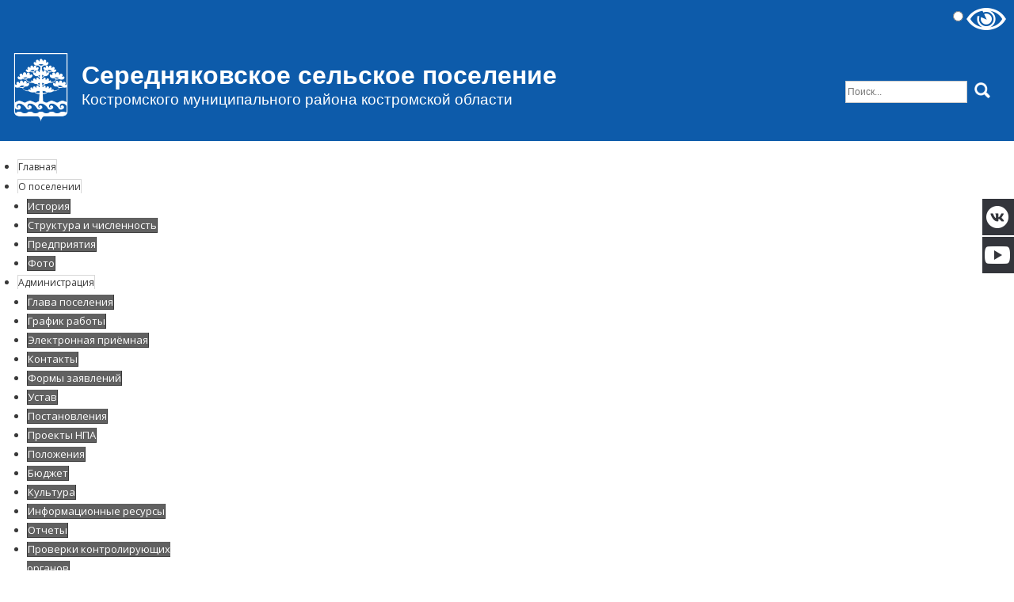

--- FILE ---
content_type: text/html; charset=utf-8
request_url: http://www.admsered.ru/index.php/blagoustroystvo
body_size: 15200
content:
    


<!DOCTYPE html>
<html  lang="ru-ru">
<head>
	<base href="http://www.admsered.ru/index.php/blagoustroystvo" />
	<meta http-equiv="content-type" content="text/html; charset=utf-8" />
	<meta name="author" content="Super User" />
	<meta name="generator" content="SmartAddons.Com - the high quality products!" />
	<title>Середняковское сельское поселение - Благоустройство</title>
	<link href="/templates/sj_wavenew/asset/bootstrap/css/bootstrap.min.css" rel="stylesheet" type="text/css" />
	<link href="/templates/sj_wavenew/css/system/sticky.css" rel="stylesheet" type="text/css" />
	<link href="/templates/sj_wavenew/css/template-blue.css" rel="stylesheet" type="text/css" />
	<link href="/templates/sj_wavenew/css/system/pattern.css" rel="stylesheet" type="text/css" />
	<link href="/templates/sj_wavenew/css/your_css.css" rel="stylesheet" type="text/css" />
	<link href="/templates/sj_wavenew/asset/fonts/awesome/css/font-awesome.min.css" rel="stylesheet" type="text/css" />
	<link href="/templates/sj_wavenew/css/responsive.css" rel="stylesheet" type="text/css" />
	<link href="http://www.admsered.ru/modules/mod_je_accordionmenu/css/style.css" rel="stylesheet" type="text/css" />
	<link href="http://fonts.googleapis.com/css?family=Open+Sans" rel="stylesheet" type="text/css" />
	<link href="http://www.admsered.ru/modules/mod_jf_mobilemenu/assets/jf_mm.min.css" rel="stylesheet" type="text/css" />
	<link href="/media/mod_social_slider/css/style.css?e4292d2fee86bc27c714af3b99432956" rel="stylesheet" type="text/css" />
	<link href="http://www.admsered.ru/modules/mod_special_visually/assets/css/style.css?v0.4.1" rel="stylesheet" type="text/css" />
	<link href="/plugins/system/ytshortcodes/assets/css/shortcodes.css" rel="stylesheet" type="text/css" />
	<style type="text/css">
.container{width:100%px}
#je_accord110.je_acc {color: #383838; font-family: 'Open Sans', Arial, sans-serif;}
#je_accord110.je_acc > ul > li > a { border-left: 1px solid #d7d7d7; border-right: 1px solid #d7d7d7; border-top: 1px solid #d7d7d7; color: #383838; background: #FFFFFF;}
#je_accord110.je_acc > ul > li > a:hover,
#je_accord110.je_acc > ul > li.active > a,
#je_accord110.je_acc > ul > li.open > a { color: #383838; background: #ebebeb;}
#je_accord110.je_acc > ul > li.open > a { border-bottom: 1px solid #d7d7d7;}
#je_accord110.je_acc > ul > li:last-child > a,
#je_accord110.je_acc > ul > li.last > a {border-bottom: 1px solid #d7d7d7;}
#je_accord110 .holder::after { border-top: 2px solid #383838; border-left: 2px solid #383838;}
#je_accord110.je_acc > ul > li > a:hover > span::after,
#je_accord110.je_acc > ul > li.active > a > span::after,
#je_accord110.je_acc > ul > li.open > a > span::after { border-color: #383838;}
#je_accord110.je_acc ul ul li a { border-bottom: 1px solid #393939; border-left: 1px solid #393939; border-right: 1px solid #393939; color: #ffffff; background: #616161;}
#je_accord110.je_acc ul ul li:hover > a,
#je_accord110.je_acc ul ul li.open > a,
#je_accord110.je_acc ul ul li.active > a { color: #ffffff; background: #4d4d4d;}
#je_accord110.je_acc > ul > li > ul > li.open:last-child > a,
#je_accord110.je_acc > ul > li > ul > li.last.open > a { border-bottom: 1px solid #393939;}
#je_accord110.je_acc ul ul li.has-sub > a::after { border-top: 2px solid #ffffff; border-left: 2px solid #ffffff;}
#je_accord110.je_acc ul ul li.active > a::after,
#je_accord110.je_acc ul ul li.open > a::after,
#je_accord110.je_acc ul ul li > a:hover::after { border-color: #ffffff;}
@media(max-width:1024px){.jf_mm_trigger,#jf_mm_menu{display:block}}
			.jf_mm_trigger{background-color:#0d5baa;color:#ffffff}
			.jf_mm_wrapper .levelHolderClass,.jf_mm_wrapper .jf_mm_inactive{background-color:#4a5052}
			.jf_mm_wrapper li{background-color:#4a5052}
			.jf_mm_wrapper li:hover{background-color:#434749}
			.jf_mm_wrapper .backItemClass{background-color:#444444}
			.jf_mm_wrapper .backItemClass:hover{background-color:#333333}
			.jf_mm_wrapper li,.jf_mm_wrapper li:last-child,.jf_mm_wrapper .backItemClass{border-color:#5a5e5f}
			.jf_mm_wrapper h2{color:#888888}
			.jf_mm_wrapper a,.jf_mm_wrapper a:hover{color:#ffffff}
			.jf_mm_wrapper .ltr,.jf_mm_wrapper .rtl{-webkit-box-shadow:5px 0 5px -5px #5c5c5c;-moz-box-shadow:5px 0 5px -5px #5c5c5c;box-shadow:5px 0 5px -5px #5c5c5c;}
		#jf_mm_menu.jf_hidden{display:none!important}.jj_sl_navigation li a {
			background-color:#33353b;
			text-align:right;
			color:#ffffff !important;
		}
		.jj_sl_navigation .jj_sprite {
			background-image: url(http://www.admsered.ru/media/mod_social_slider/icons/sprite-white.png);
		}@media screen and (max-width: 480px){
				.jj_sl_navigation { display: none; }
			}.jj_sl_navigation { top:250px;
			}.jj_sl_navigation .jj_sl_custom1 a:hover{
			background-color: #000000;
		 }
		 .jj_sl_navigation .jj_sl_custom2 a:hover{
			background-color: #000000;
		 }
		 .jj_sl_navigation .jj_sl_custom3 a:hover{
			background-color: #000000;
		 }
		 .jj_sl_navigation .jj_sl_custom4 a:hover{
			background-color: #000000;
		 }
		 .jj_sl_navigation .jj_sl_custom5 a:hover{
			background-color: #000000;
		 }
				.jj_sl_navigation .jj_sprite_custom.jj_custom1 {
					background-image: url(http://www.admsered.ru/media/mod_social_slider/icons/vk.png);
				}
				.jj_sl_navigation .jj_sprite_custom.jj_custom2 {
					background-image: url(http://www.admsered.ru/media/mod_social_slider/icons/instagram.png);
				}
				.jj_sl_navigation .jj_sprite_custom.jj_custom3 {
					background-image: url(http://www.admsered.ru/media/mod_social_slider/icons/youtube.png);
				}
				.jj_sl_navigation .jj_sprite_custom.jj_custom4 {
					background-image: url(http://www.admsered.ru/media/mod_social_slider/icons/icon.png);
				}
				.jj_sl_navigation .jj_sprite_custom.jj_custom5 {
					background-image: url(http://www.admsered.ru/media/mod_social_slider/icons/icon.png);
				}
	</style>
	<script src="https://ajax.googleapis.com/ajax/libs/jquery/1.8/jquery.min.js" type="text/javascript"></script>
	<script src="/media/syw_jqueryeasy/js/jquerynoconflict.js" type="text/javascript"></script>
	<script src="https://ajax.googleapis.com/ajax/libs/jqueryui/1.9.0/jquery-ui.min.js" type="text/javascript"></script>
	<!--[if lt IE 9]><script src="/media/system/js/html5fallback.js?e4292d2fee86bc27c714af3b99432956" type="text/javascript"></script><![endif]-->
	
	
	
	<script src="http://www.admsered.ru/templates/sj_wavenew/asset/bootstrap/js/bootstrap.js" type="text/javascript"></script>
	<script src="http://www.admsered.ru/templates/sj_wavenew/js/ytsticky.js" type="text/javascript"></script>
	<script src="http://www.admsered.ru/templates/sj_wavenew/js/yt-script.js" type="text/javascript"></script>
	<script src="http://www.admsered.ru/templates/sj_wavenew/js/slideout.min.js" type="text/javascript"></script>
	<script src="http://www.admsered.ru/templates/sj_wavenew/menusys/class/mega/assets/jquery.megamenu.js" type="text/javascript"></script>
	<script src="http://www.admsered.ru/templates/sj_wavenew/menusys/class/common/js/jquery.easing.1.3.js" type="text/javascript"></script>
	<script src="http://www.admsered.ru/modules/mod_jf_mobilemenu/assets/jquery.jf_multilevelpushmenu.min.js" type="text/javascript"></script>
	<script src="http://www.admsered.ru/modules/mod_jf_mobilemenu/assets/jf_mm.min.js" type="text/javascript"></script>
	<script src="http://www.admsered.ru/modules/mod_special_visually/assets/js/jQuery.style.js?v0.4.1" type="text/javascript"></script>
	<script src="http://www.admsered.ru/modules/mod_special_visually/assets/js/script.js?v0.4.1" type="text/javascript"></script>
	<script src="http://www.admsered.ru/plugins/system/ytshortcodes/assets/js/prettify.js" type="text/javascript"></script>
	<script src="http://www.admsered.ru/plugins/system/ytshortcodes/assets/js/shortcodes.js" type="text/javascript"></script>
	<script type="text/javascript">

jQuery( function( ) {
	jQuery( document ).ready(function() {
	jQuery('.active').addClass('open');
	jQuery('.active').children('ul').slideDown();
	jQuery('#je_accord110 li.has-sub>a').on('click', function(){
			jQuery(this).removeAttr('href');
			var element = jQuery(this).parent('li');

			if (element.hasClass('open')) {
				element.removeClass('open');
				element.find('li').removeClass('open');
				element.find('ul').slideUp('normal');
			}
			else {
				element.addClass('open');
				element.children('ul').slideDown('normal');
				element.siblings('li').children('ul').slideUp('normal');
				element.siblings('li').removeClass('open');
				element.siblings('li').find('li').removeClass('open');
				element.siblings('li').find('ul').slideUp('normal');
			}
		});

	jQuery('#je_accord110>ul>li.has-sub>a').append('<span class="holder"></span>');
});
});

				var jf_mm_icons = [ 
					{itemID:"-"+"",fa_icon:"",img:"",style:""}
					
					
					
					
					
					
					
					
					
					
					
					
					
					
					
					
					
					
					
				];
				jQuery(document).ready(function($){$("#jf_mm_menu").jf_mm_menu()});
			var jf_mm_direction = "ltr";var jf_mm_backBtnTxt = "Назад";!function(n){n(window).load(function(){n(".backItemClass").each(function(){n(this).next().append("<li class=\"new_back\"></li>");var a=n(this),e=n(this).next().children(".new_back");e.append(a)})})}(jQuery);!function(n){n(window).load(function(){n("#jf_mm_menu").removeClass("jf_hidden")})}(jQuery);
	if (!window.jQuery) {
		alert("Библиотека jQuery не найдена. Для работы модуля версии сайта для слабовидящих подключите библиотеку jQuery.");
	}

	</script>
	<script type="text/javascript">var TMPL_NAME = "sj_wavenew";var TMPL_COOKIE = ["bgimage","themecolor","templateLayout","menustyle","activeNotice","typelayout"];</script>

    
    <meta name="HandheldFriendly" content="true"/>
	<meta name="format-detection" content="telephone=no">
	<meta name="apple-mobile-web-app-capable" content="YES" />
	<!-- <meta http-equiv="content-type" content="text/html; charset=utf-8" />-->
	<meta http-equiv="X-UA-Compatible" content="IE=edge,chrome=1" />
	<!-- META FOR IOS & HANDHELD -->
			<meta name="viewport" content="width=device-width, initial-scale=1.0, user-scalable=yes"/>
		
	<!-- LINK FOR FAVICON -->
			<link rel="icon" type="image/x-icon" href="/images/logo.png" />
    	
    
        <!— Yandex.Metrika counter —>
        <script type="text/javascript" >
        (function(m,e,t,r,i,k,a){m[i]=m[i]||function(){(m[i].a=m[i].a||[]).push(arguments)};
        m[i].l=1*new Date();k=e.createElement(t),a=e.getElementsByTagName(t)[0],k.async=1,k.src=r,a.parentNode.insertBefore(k,a)})
        (window, document, "script", "https://mc.yandex.ru/metrika/tag.js", "ym");

        ym(76481368, "init", {
        clickmap:true,
        trackLinks:true,
        accurateTrackBounce:true
        });
        </script>
        <noscript><div><img src="https://mc.yandex.ru/watch/76481368" style="position:absolute; left:-9999px;" alt="" /></div></noscript>
        <!— /Yandex.Metrika counter —>	
</head>
<body id="bd" class="home-layout1 res layout-wide" >
    
	<div id="yt_wrapper" >
		<header id="yt_header" class="block">                        
						<div class="container">
							<div class="row">
                            
									<div id="top2"  class="col-sm-12" >
			    	
	<div class="module  " >
	    	    <div class="modcontent clearfix">
			<div id="module_special_visually" class="module_special_visually handle_module horizontal default  ">
	<form id="special_visually" action="" method="POST">
					<div class="buttons ">
				<input
					id="button_type_version"
					type="radio"
					name="type_version"
					value="yes"
				/>
				<label
					for="button_type_version"
				><img src="/images/eye_button.png" class="button_icon" />			</div>
			</form>
</div>	    </div>
	</div>
    
		</div>
									</div>
						</div>
						
                    </header>			<section id="logo" class="block">                        
						<div class="container">
							<div class="row">
                            
									<div id="ilogo"  class="ilogo" >
			
<p><img src="/images/logo.png" alt="" width="83" height="95" /></p>

		</div>
				<div id="yt_logo" class="col-sm-4"  >
						<div class="logo-text" style="width:100%px;height:100%px;">
				<a class="site-text" href="/index.php" title="Середняковское сельское поселение">Середняковское сельское поселение</a>
				<p class="site-slogan">Костромского муниципального района костромской области</p>
			</div>
                </div>
				<div id="top3"  class="col-sm-8" >
			<div class="search">
	<form action="/index.php/blagoustroystvo" method="post" class="form-inline" role="search">
		<label for="mod-search-searchword103" class="element-invisible"> </label> <input name="searchword" id="mod-search-searchword103" maxlength="200"  class="inputbox search-query input-medium" type="search" placeholder="Поиск..." /> <input type="image" alt="Искать" class="button" src="/templates/sj_wavenew/images/searchButton.gif" onclick="this.form.searchword.focus();"/>		<input type="hidden" name="task" value="search" />
		<input type="hidden" name="option" value="com_search" />
		<input type="hidden" name="Itemid" value="162" />
	</form>
</div>
<ul class="jj_sl_navigation jj_transition right"><li class="jj_sl_custom1"><a href="https://vk.com/admsered" target="_blank"><span class="jj_social_text">Вконтакте</span><span class="jj_sprite_custom jj_custom1"></span></a></li><li class="jj_sl_custom3"><a href="https://www.youtube.com/channel/UCTrSUAuRmPKvkdWTZMJdh0w" target="_blank"><span class="jj_social_text">YouTube</span><span class="jj_sprite_custom jj_custom3"></span></a></li></ul>
		</div>
									</div>
						</div>
						
                    </section>			<nav id="yt_menuwrap" class="block">                        
						<div class="container">
							<div class="row">
                            
									<div id="yt_mainmenu" class="col-sm-12"  >
			<ul id="meganavigator" class="clearfix navi "><li class="level1 first ">
	<a title="Главная" class="level1 first  item-link" href="http://www.admsered.ru/"><span class="menu-title">Главная</span></a>	
	</li>

<li class="level1 havechild ">
	<a title="О поселении" class="level1 havechild  item-link" href="/index.php/o-poselenii"><span class="menu-title">О поселении</span><i class="fa fa-angle-down"></i></a>	
			<!-- open mega-content div -->
		<div class="level2 menu mega-content" >
			<div class="mega-content-inner clearfix" >
			
				
									<div class="mega-col first one" >
						<ul class="subnavi level2"><li class="level2 first ">
	<a title="История" class="level2 first  item-link" href="/index.php/o-poselenii/istoriya"><span class="menu-title">История</span></a>	
	</li>

<li class="level2 ">
	<a title="Структура и численность" class="level2  item-link" href="/index.php/o-poselenii/struktura-i-chislennost"><span class="menu-title">Структура и численность</span></a>	
	</li>

<li class="level2 ">
	<a title="Предприятия" class="level2  item-link" href="/index.php/o-poselenii/predpriyatiya"><span class="menu-title">Предприятия</span></a>	
	</li>

<li class="level2 last ">
	<a title="Фото" class="level2 last  item-link" href="/index.php/o-poselenii/foto"><span class="menu-title">Фото</span></a>	
	</li>

</ul>					</div>
							
		</div>
	</div>
		</li>

<li class="level1 havechild ">
	<a title="Администрация" class="level1 havechild  item-link" href="/index.php/administratsiya"><span class="menu-title">Администрация</span><i class="fa fa-angle-down"></i></a>	
			<!-- open mega-content div -->
		<div class="level2 menu mega-content" >
			<div class="mega-content-inner clearfix" >
			
				
									<div class="mega-col first one" >
						<ul class="subnavi level2"><li class="level2 first ">
	<a title="Глава поселения" class="level2 first  item-link" href="/index.php/administratsiya/glava-poseleniya"><span class="menu-title">Глава поселения</span></a>	
	</li>

<li class="level2 ">
	<a title="График работы" class="level2  item-link" href="/index.php/administratsiya/grafik-raboty"><span class="menu-title">График работы</span></a>	
	</li>

<li class="level2 ">
	<a title="Электронная приёмная" class="level2  item-link" href="/index.php/administratsiya/elektronnaya-priyemnaya"><span class="menu-title">Электронная приёмная</span></a>	
	</li>

<li class="level2 ">
	<a title="Контакты" class="level2  item-link" href="/index.php/administratsiya/kontakty"><span class="menu-title">Контакты</span></a>	
	</li>

<li class="level2 ">
	<a title="Формы заявлений" class="level2  item-link" href="/index.php/administratsiya/formy-zayavlenij"><span class="menu-title">Формы заявлений</span></a>	
	</li>

<li class="level2 ">
	<a title="Устав" class="level2  item-link" href="/index.php/administratsiya/ustav"><span class="menu-title">Устав</span></a>	
	</li>

<li class="level2 ">
	<a title="Постановления" class="level2  item-link" href="/index.php/administratsiya/postanovleniya"><span class="menu-title">Постановления</span></a>	
	</li>

<li class="level2 ">
	<a title="Проекты НПА" class="level2  item-link" href="/index.php/administratsiya/proekty-npa"><span class="menu-title">Проекты НПА</span></a>	
	</li>

<li class="level2 ">
	<a title="Положения" class="level2  item-link" href="/index.php/administratsiya/polozheniya"><span class="menu-title">Положения</span></a>	
	</li>

<li class="level2 ">
	<a title="Бюджет" class="level2  item-link" href="/index.php/administratsiya/byudzhet"><span class="menu-title">Бюджет</span></a>	
	</li>

<li class="level2 ">
	<a title="Культура" class="level2  item-link" href="/index.php/administratsiya/kultura"><span class="menu-title">Культура</span></a>	
	</li>

<li class="level2 ">
	<a title="Информационные ресурсы" class="level2  item-link" href="/index.php/administratsiya/informatsionnyj-resursy"><span class="menu-title">Информационные ресурсы</span></a>	
	</li>

<li class="level2 ">
	<a title="Отчеты" class="level2  item-link" href="/index.php/administratsiya/otchety"><span class="menu-title">Отчеты</span></a>	
	</li>

<li class="level2 ">
	<a title="Проверки контролирующих органов" class="level2  item-link" href="/index.php/administratsiya/proverki-kontroliruyushchikh-organov"><span class="menu-title">Проверки контролирующих органов</span></a>	
	</li>

<li class="level2 last ">
	<a title="Обзор обращения граждан" class="level2 last  item-link" href="/index.php/administratsiya/obzor-obrashcheniya-grazhdan"><span class="menu-title">Обзор обращения граждан</span></a>	
	</li>

</ul>					</div>
							
		</div>
	</div>
		</li>

<li class="level1 havechild ">
	<a title="Муниципальные услуги" class="level1 havechild  item-link" href="/index.php/munitsipalnye-uslugi"><span class="menu-title">Муниципальные услуги</span><i class="fa fa-angle-down"></i></a>	
			<!-- open mega-content div -->
		<div class="level2 menu mega-content" >
			<div class="mega-content-inner clearfix" >
			
				
									<div class="mega-col first one" >
						<ul class="subnavi level2"><li class="level2 first ">
	<a title="Перечень муниципальных услуг" class="level2 first  item-link" href="/index.php/munitsipalnye-uslugi/perechen-munitsipalnykh-uslug"><span class="menu-title">Перечень муниципальных услуг</span></a>	
	</li>

<li class="level2 last ">
	<a title="Административные регламенты" class="level2 last  item-link" href="/index.php/munitsipalnye-uslugi/administrativnye-reglamenty"><span class="menu-title">Административные регламенты</span></a>	
	</li>

</ul>					</div>
							
		</div>
	</div>
		</li>

<li class="level1 havechild ">
	<a title="Муниципальный контроль" class="level1 havechild  item-link" href="/index.php/m-n-palny-j-kontrol"><span class="menu-title">Муниципальный контроль</span><i class="fa fa-angle-down"></i></a>	
			<!-- open mega-content div -->
		<div class="level2 menu mega-content" >
			<div class="mega-content-inner clearfix" >
			
				
									<div class="mega-col first one" >
						<ul class="subnavi level2"><li class="level2 first ">
	<a title="Перечень видов муниципальных контролей" class="level2 first  item-link" href="/index.php/m-n-palny-j-kontrol/programma-profilaktiki"><span class="menu-title">Программа профилактики </span></a>	
	</li>

<li class="level2 ">
	<a title="Дорожный контроль" class="level2  item-link" href="/index.php/m-n-palny-j-kontrol/dorozhnyj-kontrol"><span class="menu-title">Дорожный контроль</span></a>	
	</li>

<li class="level2 ">
	<a title="Жилищный контроль " class="level2  item-link" href="/index.php/m-n-palny-j-kontrol/zhilishchnyj-kontrol"><span class="menu-title">Жилищный контроль </span></a>	
	</li>

<li class="level2 ">
	<a title="Муниципальный контроль в сфере благоустройства " class="level2  item-link" href="/index.php/m-n-palny-j-kontrol/munitsipalnyy-kontrol-v-sfere-blagoustroystva"><span class="menu-title">Муниципальный контроль в сфере благоустройства </span></a>	
	</li>

<li class="level2 ">
	<a title="Отчеты и доклады" class="level2  item-link" href="/index.php/m-n-palny-j-kontrol/otchety-i-doklady"><span class="menu-title">Отчеты и доклады</span></a>	
	</li>

<li class="level2 ">
	<a title="Виды муниципального контроля" class="level2  item-link" href="/index.php/m-n-palny-j-kontrol/vid-munitsipalnogo-kontrolya"><span class="menu-title">Виды муниципального контроля</span></a>	
	</li>

<li class="level2 last ">
	<a title="Внутренний муниципальный финансовый контроль" class="level2 last  item-link" href="/index.php/m-n-palny-j-kontrol/vnutrennij-munitsipalnyj-finansovyj-kontrol"><span class="menu-title">Внутренний муниципальный финансовый контроль</span></a>	
	</li>

</ul>					</div>
							
		</div>
	</div>
		</li>

<li class="level1 havechild ">
	<a title="Совет депутатов" class="level1 havechild  item-link" href="/index.php/sovet-deputatov"><span class="menu-title">Совет депутатов</span><i class="fa fa-angle-down"></i></a>	
			<!-- open mega-content div -->
		<div class="level2 menu mega-content" >
			<div class="mega-content-inner clearfix" >
			
				
									<div class="mega-col first one" >
						<ul class="subnavi level2"><li class="level2 first ">
	<a title="Список депутатов" class="level2 first  item-link" href="/index.php/sovet-deputatov/spisok-deputatov"><span class="menu-title">Список депутатов</span></a>	
	</li>

<li class="level2 ">
	<a title="Деятельность депутатов" class="level2  item-link" href="/index.php/sovet-deputatov/deyatelnost-deputatov"><span class="menu-title">Деятельность депутатов</span></a>	
	</li>

<li class="level2 last ">
	<a title="Решения совета депутатов" class="level2 last  item-link" href="/index.php/sovet-deputatov/reshenie-soveta-deputatov"><span class="menu-title">Решения совета депутатов</span></a>	
	</li>

</ul>					</div>
							
		</div>
	</div>
		</li>

<li class="level1 ">
	<a title="Середняковский вестник" class="level1  item-link" href="/index.php/serednyakovskij-vestnik"><span class="menu-title">Середняковский вестник</span></a>	
	</li>

<li class="level1 ">
	<a title="Публичные слушания" class="level1  item-link" href="/index.php/publichnye-slushaniya"><span class="menu-title">Публичные слушания</span></a>	
	</li>

<li class="level1 havechild ">
	<a title="Муниципальные программы" class="level1 havechild  item-link" href="/index.php/munitsipalnye-programmy"><span class="menu-title">Муниципальные программы</span><i class="fa fa-angle-down"></i></a>	
			<!-- open mega-content div -->
		<div class="level2 menu mega-content" >
			<div class="mega-content-inner clearfix" >
			
				
									<div class="mega-col first one" >
						<ul class="subnavi level2"><li class="level2 first ">
	<a title="Современная городская среда" class="level2 first  item-link" href="/index.php/munitsipalnye-programmy/sovremennaya-gorodskaya-sreda"><span class="menu-title">Современная городская среда</span></a>	
	</li>

</ul>					</div>
							
		</div>
	</div>
		</li>

<li class="level1 ">
	<a title="Предпринимательство" class="level1  item-link" href="/index.php/predprinimatelstvo"><span class="menu-title">Предпринимательство</span></a>	
	</li>

<li class="level1 havechild ">
	<a title="Градостроительная документация" class="level1 havechild  item-link" href="/index.php/gradostroitelnaya-dokumentatsiya"><span class="menu-title">Градостроительная документация</span><i class="fa fa-angle-down"></i></a>	
			<!-- open mega-content div -->
		<div class="level2 menu mega-content" >
			<div class="mega-content-inner clearfix" >
			
				
									<div class="mega-col first one" >
						<ul class="subnavi level2"><li class="level2 first ">
	<a title="Генеральный план" class="level2 first  item-link" href="/index.php/gradostroitelnaya-dokumentatsiya/generalnyj-plan"><span class="menu-title">Генеральный план</span></a>	
	</li>

<li class="level2 ">
	<a title="Правила землепользования и застройки" class="level2  item-link" href="/index.php/gradostroitelnaya-dokumentatsiya/pravila-zemlepolzovaniya-i-zastrojki"><span class="menu-title">Правила землепользования и застройки</span></a>	
	</li>

<li class="level2 last ">
	<a title="Градостроительное зонирование" class="level2 last  item-link" href="/index.php/gradostroitelnaya-dokumentatsiya/gradostroitelnoe-zonirovanie"><span class="menu-title">Градостроительное зонирование</span></a>	
	</li>

</ul>					</div>
							
		</div>
	</div>
		</li>

<li class="level1 havechild ">
	<a title="Информация для населения" class="level1 havechild  item-link" href="/index.php/informatsiya-dlya-naseleniya"><span class="menu-title">Информация для населения</span><i class="fa fa-angle-down"></i></a>	
			<!-- open mega-content div -->
		<div class="level2 menu mega-content" >
			<div class="mega-content-inner clearfix" >
			
				
									<div class="mega-col first one" >
						<ul class="subnavi level2"><li class="level2 first ">
	<a title="Информацию межрайонной природоохранной прокуратуры" class="level2 first  item-link" href="/index.php/informatsiya-dlya-naseleniya/informatsiya-mezhrayonnoy-prirodookhrannoj-prokuratury"><span class="menu-title">Информацию межрайонной природоохранной прокуратуры</span></a>	
	</li>

<li class="level2 ">
	<a title="Информацию прокуратуры Костромского муниципального района" class="level2  item-link" href="/index.php/informatsiya-dlya-naseleniya/informatsiyu-prokuratury-kostromskogo-munitsipalnogo-rayona"><span class="menu-title">Информацию прокуратуры Костромского муниципального района</span></a>	
	</li>

<li class="level2 ">
	<a title="Информация контролирующих органов " class="level2  item-link" href="/index.php/informatsiya-dlya-naseleniya/informatsiya-kontroliruyushchikh-organov"><span class="menu-title">Информация контролирующих органов </span></a>	
	</li>

<li class="level2 ">
	<a title="Афиша мероприятий" class="level2  item-link" href="/index.php/informatsiya-dlya-naseleniya/afisha-meropriyatij"><span class="menu-title">Афиша мероприятий</span></a>	
	</li>

<li class="level2 last ">
	<a title="Экологическое просвещение" class="level2 last  item-link" href="/index.php/informatsiya-dlya-naseleniya/ekologicheskoye-prosveshcheniye"><span class="menu-title">Экологическое просвещение</span></a>	
	</li>

</ul>					</div>
							
		</div>
	</div>
		</li>

<li class="level1 ">
	<a title="Торги" class="level1  item-link" href="/index.php/torgi"><span class="menu-title">Торги</span></a>	
	</li>

<li class="level1 ">
	<a title="Парк" class="level1  item-link" href="/index.php/park"><span class="menu-title">Парк</span></a>	
	</li>

<li class="level1 havechild ">
	<a title="Противодействие коррупции" class="level1 havechild  item-link" href="/index.php/protivodeystviye-korruptsii"><span class="menu-title">Противодействие коррупции</span><i class="fa fa-angle-down"></i></a>	
			<!-- open mega-content div -->
		<div class="level2 menu mega-content" >
			<div class="mega-content-inner clearfix" >
			
				
									<div class="mega-col first one" >
						<ul class="subnavi level2"><li class="level2 first ">
	<a title="Нормативные правовые и иные акты в сфере противодействия коррупции" class="level2 first  item-link" href="/index.php/protivodeystviye-korruptsii/normativnyye-pravovyye-i-inyye-akty-v-sfere-protivodeystviya-korruptsii"><span class="menu-title">Нормативные правовые и иные акты в сфере противодействия коррупции</span></a>	
	</li>

<li class="level2 ">
	<a title="Методические материалы" class="level2  item-link" href="/index.php/protivodeystviye-korruptsii/metodicheskiye-materialy"><span class="menu-title">Методические материалы</span></a>	
	</li>

<li class="level2 ">
	<a title="Формы документов, связанных с противодействием коррупции, для заполнения" class="level2  item-link" href="/index.php/protivodeystviye-korruptsii/formy-dokumentov-svyazannykh-s-protivodeystviyem-korruptsii-dlya-zapolneniya"><span class="menu-title">Формы документов, связанных с противодействием коррупции, для заполнения</span></a>	
	</li>

<li class="level2 ">
	<a title="Антикоррупционная экспертиза" class="level2  item-link" href="/index.php/protivodeystviye-korruptsii/antikorruptsionnaya-ekspertiza"><span class="menu-title">Антикоррупционная экспертиза</span></a>	
	</li>

<li class="level2 ">
	<a title="План мероприятий противодействия коррупции" class="level2  item-link" href="/index.php/protivodeystviye-korruptsii/plan-meropriyatiy-protivodeystviya-korruptsii"><span class="menu-title">План мероприятий противодействия коррупции</span></a>	
	</li>

<li class="level2 ">
	<a title="Сведения о доходах, расходах, об имуществе и обязательствах имущественного характера" class="level2  item-link" href="/index.php/protivodeystviye-korruptsii/svedeniya-o-dokhodakh-raskhodakh-ob-imushchestve-i-obyazatelstvakh-imushchestvennogo-kharaktera"><span class="menu-title">Сведения о доходах, расходах, об имуществе и обязательствах имущественного характера</span></a>	
	</li>

<li class="level2 last ">
	<a title="Комиссия по соблюдению требований к служебному поведению и урегулированию конфликта интересов&quot; (аттестационная комиссия)" class="level2 last  item-link" href="/index.php/protivodeystviye-korruptsii/komissiya-po-soblyudeniyu-trebovanij-k-sluzhebnomu-povedeniyu-i-uregulirovaniyu-konflikta-interesov-attestatsionnaya-komissiya"><span class="menu-title">Комиссия по соблюдению требований к служебному поведению и урегулированию конфликта интересов&quot; (аттестационная комиссия)</span></a>	
	</li>

</ul>					</div>
							
		</div>
	</div>
		</li>

<li class="active level1 ">
	<a title="Благоустройство" class="active level1  item-link" href="/index.php/blagoustroystvo"><span class="menu-title">Благоустройство</span></a>	
	</li>

<li class="level1 ">
	<a title="ГО И ЧС" class="level1  item-link" href="/index.php/go-i-chs"><span class="menu-title">ГО И ЧС</span></a>	
	</li>

<li class="level1 ">
	<a title="Новости" class="level1  item-link" href="/index.php/novosti"><span class="menu-title">Новости</span></a>	
	</li>

<li class="level1 ">
	<a title="Перечень видов муниципального контроля" class="level1  item-link" href="/index.php/perechen-vidov-munitsipalnogo-kontrolya"><span class="menu-title">Перечень видов муниципального контроля</span></a>	
	</li>

<li class="level1 ">
	<a title="Дом культуры" class="level1  item-link" href="/index.php/dom-kultury2"><span class="menu-title">Дом культуры</span></a>	
	</li>

<li class="level1 havechild ">
	<a title="Имущественная поддержка МСП" class="level1 havechild  item-link" href="/index.php/imushchestvennaya-podderzhka-msp"><span class="menu-title">Имущественная поддержка МСП</span><i class="fa fa-angle-down"></i></a>	
			<!-- open mega-content div -->
		<div class="level2 menu mega-content" >
			<div class="mega-content-inner clearfix" >
			
				
									<div class="mega-col first one" >
						<ul class="subnavi level2"><li class="level2 first ">
	<a title="Нормативные правовые акты" class="level2 first  item-link" href="/index.php/imushchestvennaya-podderzhka-msp/normativnye-pravovye-akty"><span class="menu-title">Нормативные правовые акты</span></a>	
	</li>

<li class="level2 ">
	<a title="Вопрос-ответ " class="level2  item-link" href="/index.php/imushchestvennaya-podderzhka-msp/vopros-otvet"><span class="menu-title">Вопрос-ответ </span></a>	
	</li>

<li class="level2 ">
	<a title="Имущество для бизнеса" class="level2  item-link" href="/index.php/imushchestvennaya-podderzhka-msp/imushchestvo-dlya-biznesa"><span class="menu-title">Имущество для бизнеса</span></a>	
	</li>

<li class="level2 ">
	<a title="Материалы Корпорации МСП" class="level2  item-link" href="/index.php/imushchestvennaya-podderzhka-msp/materialy-korporatsii-msp"><span class="menu-title">Материалы Корпорации МСП</span></a>	
	</li>

<li class="level2 last ">
	<a title="Коллегиальный орган" class="level2 last  item-link" href="/index.php/imushchestvennaya-podderzhka-msp/kollegialnyj-organ"><span class="menu-title">Коллегиальный орган</span></a>	
	</li>

</ul>					</div>
							
		</div>
	</div>
		</li>

<li class="level1 ">
	<a title="Реестр муниципального имущества" class="level1  item-link" href="/index.php/reestr-munitsipal-nogo-imushchestva"><span class="menu-title">Реестр муниципального имущества</span></a>	
	</li>

<li class="level1 ">
	<a title="Порядок обжалования муниципальных правовых актов" class="level1  item-link" href="/index.php/poryadok-obzhalovaniya-munitsipal-nykh-pravovykh-aktov"><span class="menu-title">Порядок обжалования муниципальных правовых актов</span></a>	
	</li>

<li class="level1 ">
	<a title="Противодействие терроризму и экстремизму" class="level1  item-link" href="/index.php/protivodeystviye-terrorizmu-i-ekstremizmu"><span class="menu-title">Противодействие терроризму и экстремизму</span></a>	
	</li>

<li class="level1 last ">
	<a title="ЖКХ" class="level1 last  item-link" href="/index.php/zkh"><span class="menu-title">ЖКХ</span></a>	
	</li>

</ul><button class='btn-hamburger js-slideout-toggle hidden-md hidden-lg' type='button'>
				<i class='fa fa-bars'></i> Menu
		</button>	<script type="text/javascript">
				jQuery(function($){
            $('#meganavigator').megamenu({ 
            	'wrap':'#yt_menuwrap .container',
            	'easing': 'easeOutBounce',
				'mm_timeout': '250',
				'justify':'left'
            });
	    });
		
	</script>
	
		<div id="menu" >
				<ul class="nav resmenu">
				    <li><a title="Главная" href='/index.php'>Главная</a>        </li>
        <li class="haveChild level1"><a title="О поселении" href='/index.php/o-poselenii'>О поселении</a>							<span class="menuress-toggle"></span>
            				<div class="res-wrapnav">
				<ul class="nav">
			    <li><a title="История" href='/index.php/o-poselenii/istoriya'>История</a>        </li>
        <li><a title="Структура и численность" href='/index.php/o-poselenii/struktura-i-chislennost'>Структура и численность</a>        </li>
        <li><a title="Предприятия" href='/index.php/o-poselenii/predpriyatiya'>Предприятия</a>        </li>
        <li><a title="Фото" href='/index.php/o-poselenii/foto'>Фото</a>        </li>
    				</ul>
				</div>
			</li>
            <li class="haveChild level1"><a title="Администрация" href='/index.php/administratsiya'>Администрация</a>							<span class="menuress-toggle"></span>
            				<div class="res-wrapnav">
				<ul class="nav">
			    <li><a title="Глава поселения" href='/index.php/administratsiya/glava-poseleniya'>Глава поселения</a>        </li>
        <li><a title="График работы" href='/index.php/administratsiya/grafik-raboty'>График работы</a>        </li>
        <li><a title="Электронная приёмная" href='/index.php/administratsiya/elektronnaya-priyemnaya'>Электронная приёмная</a>        </li>
        <li><a title="Контакты" href='/index.php/administratsiya/kontakty'>Контакты</a>        </li>
        <li><a title="Формы заявлений" href='/index.php/administratsiya/formy-zayavlenij'>Формы заявлений</a>        </li>
        <li><a title="Устав" href='/index.php/administratsiya/ustav'>Устав</a>        </li>
        <li><a title="Постановления" href='/index.php/administratsiya/postanovleniya'>Постановления</a>        </li>
        <li><a title="Проекты НПА" href='/index.php/administratsiya/proekty-npa'>Проекты НПА</a>        </li>
        <li><a title="Положения" href='/index.php/administratsiya/polozheniya'>Положения</a>        </li>
        <li><a title="Бюджет" href='/index.php/administratsiya/byudzhet'>Бюджет</a>        </li>
        <li><a title="Культура" href='/index.php/administratsiya/kultura'>Культура</a>        </li>
        <li><a title="Информационные ресурсы" href='/index.php/administratsiya/informatsionnyj-resursy'>Информационные ресурсы</a>        </li>
        <li><a title="Отчеты" href='/index.php/administratsiya/otchety'>Отчеты</a>        </li>
        <li><a title="Проверки контролирующих органов" href='/index.php/administratsiya/proverki-kontroliruyushchikh-organov'>Проверки контролирующих органов</a>        </li>
        <li><a title="Обзор обращения граждан" href='/index.php/administratsiya/obzor-obrashcheniya-grazhdan'>Обзор обращения граждан</a>        </li>
    				</ul>
				</div>
			</li>
            <li class="haveChild level1"><a title="Муниципальные услуги" href='/index.php/munitsipalnye-uslugi'>Муниципальные услуги</a>							<span class="menuress-toggle"></span>
            				<div class="res-wrapnav">
				<ul class="nav">
			    <li><a title="Перечень муниципальных услуг" href='/index.php/munitsipalnye-uslugi/perechen-munitsipalnykh-uslug'>Перечень муниципальных услуг</a>        </li>
        <li><a title="Административные регламенты" href='/index.php/munitsipalnye-uslugi/administrativnye-reglamenty'>Административные регламенты</a>        </li>
    				</ul>
				</div>
			</li>
            <li class="haveChild level1"><a title="Муниципальный контроль" href='/index.php/m-n-palny-j-kontrol'>Муниципальный контроль</a>							<span class="menuress-toggle"></span>
            				<div class="res-wrapnav">
				<ul class="nav">
			    <li><a title="Перечень видов муниципальных контролей" href='/index.php/m-n-palny-j-kontrol/programma-profilaktiki'>Программа профилактики </a>        </li>
        <li><a title="Дорожный контроль" href='/index.php/m-n-palny-j-kontrol/dorozhnyj-kontrol'>Дорожный контроль</a>        </li>
        <li><a title="Жилищный контроль " href='/index.php/m-n-palny-j-kontrol/zhilishchnyj-kontrol'>Жилищный контроль </a>        </li>
        <li><a title="Муниципальный контроль в сфере благоустройства " href='/index.php/m-n-palny-j-kontrol/munitsipalnyy-kontrol-v-sfere-blagoustroystva'>Муниципальный контроль в сфере благоустройства </a>        </li>
        <li><a title="Отчеты и доклады" href='/index.php/m-n-palny-j-kontrol/otchety-i-doklady'>Отчеты и доклады</a>        </li>
        <li><a title="Виды муниципального контроля" href='/index.php/m-n-palny-j-kontrol/vid-munitsipalnogo-kontrolya'>Виды муниципального контроля</a>        </li>
        <li><a title="Внутренний муниципальный финансовый контроль" href='/index.php/m-n-palny-j-kontrol/vnutrennij-munitsipalnyj-finansovyj-kontrol'>Внутренний муниципальный финансовый контроль</a>        </li>
    				</ul>
				</div>
			</li>
            <li class="haveChild level1"><a title="Совет депутатов" href='/index.php/sovet-deputatov'>Совет депутатов</a>							<span class="menuress-toggle"></span>
            				<div class="res-wrapnav">
				<ul class="nav">
			    <li><a title="Список депутатов" href='/index.php/sovet-deputatov/spisok-deputatov'>Список депутатов</a>        </li>
        <li><a title="Деятельность депутатов" href='/index.php/sovet-deputatov/deyatelnost-deputatov'>Деятельность депутатов</a>        </li>
        <li><a title="Решения совета депутатов" href='/index.php/sovet-deputatov/reshenie-soveta-deputatov'>Решения совета депутатов</a>        </li>
    				</ul>
				</div>
			</li>
            <li><a title="Середняковский вестник" href='/index.php/serednyakovskij-vestnik'>Середняковский вестник</a>        </li>
        <li><a title="Публичные слушания" href='/index.php/publichnye-slushaniya'>Публичные слушания</a>        </li>
        <li class="haveChild level1"><a title="Муниципальные программы" href='/index.php/munitsipalnye-programmy'>Муниципальные программы</a>							<span class="menuress-toggle"></span>
            				<div class="res-wrapnav">
				<ul class="nav">
			    <li><a title="Современная городская среда" href='/index.php/munitsipalnye-programmy/sovremennaya-gorodskaya-sreda'>Современная городская среда</a>        </li>
    				</ul>
				</div>
			</li>
            <li><a title="Предпринимательство" href='/index.php/predprinimatelstvo'>Предпринимательство</a>        </li>
        <li class="haveChild level1"><a title="Градостроительная документация" href='/index.php/gradostroitelnaya-dokumentatsiya'>Градостроительная документация</a>							<span class="menuress-toggle"></span>
            				<div class="res-wrapnav">
				<ul class="nav">
			    <li><a title="Генеральный план" href='/index.php/gradostroitelnaya-dokumentatsiya/generalnyj-plan'>Генеральный план</a>        </li>
        <li><a title="Правила землепользования и застройки" href='/index.php/gradostroitelnaya-dokumentatsiya/pravila-zemlepolzovaniya-i-zastrojki'>Правила землепользования и застройки</a>        </li>
        <li><a title="Градостроительное зонирование" href='/index.php/gradostroitelnaya-dokumentatsiya/gradostroitelnoe-zonirovanie'>Градостроительное зонирование</a>        </li>
    				</ul>
				</div>
			</li>
            <li class="haveChild level1"><a title="Информация для населения" href='/index.php/informatsiya-dlya-naseleniya'>Информация для населения</a>							<span class="menuress-toggle"></span>
            				<div class="res-wrapnav">
				<ul class="nav">
			    <li><a title="Информацию межрайонной природоохранной прокуратуры" href='/index.php/informatsiya-dlya-naseleniya/informatsiya-mezhrayonnoy-prirodookhrannoj-prokuratury'>Информацию межрайонной природоохранной прокуратуры</a>        </li>
        <li><a title="Информацию прокуратуры Костромского муниципального района" href='/index.php/informatsiya-dlya-naseleniya/informatsiyu-prokuratury-kostromskogo-munitsipalnogo-rayona'>Информацию прокуратуры Костромского муниципального района</a>        </li>
        <li><a title="Информация контролирующих органов " href='/index.php/informatsiya-dlya-naseleniya/informatsiya-kontroliruyushchikh-organov'>Информация контролирующих органов </a>        </li>
        <li><a title="Афиша мероприятий" href='/index.php/informatsiya-dlya-naseleniya/afisha-meropriyatij'>Афиша мероприятий</a>        </li>
        <li><a title="Экологическое просвещение" href='/index.php/informatsiya-dlya-naseleniya/ekologicheskoye-prosveshcheniye'>Экологическое просвещение</a>        </li>
    				</ul>
				</div>
			</li>
            <li><a title="Торги" href='/index.php/torgi'>Торги</a>        </li>
        <li><a title="Парк" href='/index.php/park'>Парк</a>        </li>
        <li class="haveChild level1"><a title="Противодействие коррупции" href='/index.php/protivodeystviye-korruptsii'>Противодействие коррупции</a>							<span class="menuress-toggle"></span>
            				<div class="res-wrapnav">
				<ul class="nav">
			    <li><a title="Нормативные правовые и иные акты в сфере противодействия коррупции" href='/index.php/protivodeystviye-korruptsii/normativnyye-pravovyye-i-inyye-akty-v-sfere-protivodeystviya-korruptsii'>Нормативные правовые и иные акты в сфере противодействия коррупции</a>        </li>
        <li><a title="Методические материалы" href='/index.php/protivodeystviye-korruptsii/metodicheskiye-materialy'>Методические материалы</a>        </li>
        <li><a title="Формы документов, связанных с противодействием коррупции, для заполнения" href='/index.php/protivodeystviye-korruptsii/formy-dokumentov-svyazannykh-s-protivodeystviyem-korruptsii-dlya-zapolneniya'>Формы документов, связанных с противодействием коррупции, для заполнения</a>        </li>
        <li><a title="Антикоррупционная экспертиза" href='/index.php/protivodeystviye-korruptsii/antikorruptsionnaya-ekspertiza'>Антикоррупционная экспертиза</a>        </li>
        <li><a title="План мероприятий противодействия коррупции" href='/index.php/protivodeystviye-korruptsii/plan-meropriyatiy-protivodeystviya-korruptsii'>План мероприятий противодействия коррупции</a>        </li>
        <li><a title="Сведения о доходах, расходах, об имуществе и обязательствах имущественного характера" href='/index.php/protivodeystviye-korruptsii/svedeniya-o-dokhodakh-raskhodakh-ob-imushchestve-i-obyazatelstvakh-imushchestvennogo-kharaktera'>Сведения о доходах, расходах, об имуществе и обязательствах имущественного характера</a>        </li>
        <li><a title="Комиссия по соблюдению требований к служебному поведению и урегулированию конфликта интересов&quot; (аттестационная комиссия)" href='/index.php/protivodeystviye-korruptsii/komissiya-po-soblyudeniyu-trebovanij-k-sluzhebnomu-povedeniyu-i-uregulirovaniyu-konflikta-interesov-attestatsionnaya-komissiya'>Комиссия по соблюдению требований к служебному поведению и урегулированию конфликта интересов&quot; (аттестационная комиссия)</a>        </li>
    				</ul>
				</div>
			</li>
            <li><a title="Благоустройство" href='/index.php/blagoustroystvo' class="active">Благоустройство</a>        </li>
        <li><a title="ГО И ЧС" href='/index.php/go-i-chs'>ГО И ЧС</a>        </li>
        <li><a title="Новости" href='/index.php/novosti'>Новости</a>        </li>
        <li><a title="Перечень видов муниципального контроля" href='/index.php/perechen-vidov-munitsipalnogo-kontrolya'>Перечень видов муниципального контроля</a>        </li>
        <li><a title="Дом культуры" href='/index.php/dom-kultury2'>Дом культуры</a>        </li>
        <li class="haveChild level1"><a title="Имущественная поддержка МСП" href='/index.php/imushchestvennaya-podderzhka-msp'>Имущественная поддержка МСП</a>							<span class="menuress-toggle"></span>
            				<div class="res-wrapnav">
				<ul class="nav">
			    <li><a title="Нормативные правовые акты" href='/index.php/imushchestvennaya-podderzhka-msp/normativnye-pravovye-akty'>Нормативные правовые акты</a>        </li>
        <li><a title="Вопрос-ответ " href='/index.php/imushchestvennaya-podderzhka-msp/vopros-otvet'>Вопрос-ответ </a>        </li>
        <li><a title="Имущество для бизнеса" href='/index.php/imushchestvennaya-podderzhka-msp/imushchestvo-dlya-biznesa'>Имущество для бизнеса</a>        </li>
        <li><a title="Материалы Корпорации МСП" href='/index.php/imushchestvennaya-podderzhka-msp/materialy-korporatsii-msp'>Материалы Корпорации МСП</a>        </li>
        <li><a title="Коллегиальный орган" href='/index.php/imushchestvennaya-podderzhka-msp/kollegialnyj-organ'>Коллегиальный орган</a>        </li>
    				</ul>
				</div>
			</li>
            <li><a title="Реестр муниципального имущества" href='/index.php/reestr-munitsipal-nogo-imushchestva'>Реестр муниципального имущества</a>        </li>
        <li><a title="Порядок обжалования муниципальных правовых актов" href='/index.php/poryadok-obzhalovaniya-munitsipal-nykh-pravovykh-aktov'>Порядок обжалования муниципальных правовых актов</a>        </li>
        <li><a title="Противодействие терроризму и экстремизму" href='/index.php/protivodeystviye-terrorizmu-i-ekstremizmu'>Противодействие терроризму и экстремизму</a>        </li>
        <li><a title="ЖКХ" href='/index.php/zkh'>ЖКХ</a>        </li>
    				</ul>
			
			
		</div>
	        </div>
									</div>
						</div>
						
                    </nav>			<section id="content" class="   no-right block com_content">						
						<div  class="container">
							<div  class="row">
								<aside id="content_left" class="col-md-4 col-sm-12">		<div id="left"   class="col-sm-12" >
			    	
	<div class="module  " >
	    	    <div class="modcontent clearfix">
			
<div id="je_accord110" class="je_acc ">

<ul >
<li class="item-101"><a href="/index.php" >Главная</a></li><li class="item-103 has-sub parent"><a href="/index.php/o-poselenii" >О поселении</a><ul><li class="item-106"><a href="/index.php/o-poselenii/istoriya" >История</a></li><li class="item-107"><a href="/index.php/o-poselenii/struktura-i-chislennost" >Структура и численность</a></li><li class="item-126"><a href="/index.php/o-poselenii/predpriyatiya" >Предприятия</a></li><li class="item-104"><a href="/index.php/o-poselenii/foto" >Фото</a></li></ul></li><li class="item-109 has-sub parent"><a href="/index.php/administratsiya" >Администрация</a><ul><li class="item-110"><a href="/index.php/administratsiya/glava-poseleniya" >Глава поселения</a></li><li class="item-112"><a href="/index.php/administratsiya/grafik-raboty" >График работы</a></li><li class="item-113"><a href="/index.php/administratsiya/elektronnaya-priyemnaya" >Электронная приёмная</a></li><li class="item-111"><a href="/index.php/administratsiya/kontakty" >Контакты</a></li><li class="item-121"><a href="/index.php/administratsiya/formy-zayavlenij" >Формы заявлений</a></li><li class="item-118"><a href="/index.php/administratsiya/ustav" >Устав</a></li><li class="item-120"><a href="/index.php/administratsiya/postanovleniya" >Постановления</a></li><li class="item-122"><a href="/index.php/administratsiya/proekty-npa" >Проекты НПА</a></li><li class="item-119"><a href="/index.php/administratsiya/polozheniya" >Положения</a></li><li class="item-117"><a href="/index.php/administratsiya/byudzhet" >Бюджет</a></li><li class="item-114"><a href="/index.php/administratsiya/kultura" >Культура</a></li><li class="item-115"><a href="/index.php/administratsiya/informatsionnyj-resursy" >Информационные ресурсы</a></li><li class="item-163"><a href="/index.php/administratsiya/otchety" >Отчеты</a></li><li class="item-164"><a href="/index.php/administratsiya/proverki-kontroliruyushchikh-organov" >Проверки контролирующих органов</a></li><li class="item-218"><a href="/index.php/administratsiya/obzor-obrashcheniya-grazhdan" >Обзор обращения граждан</a></li></ul></li><li class="item-136 has-sub parent"><a href="/index.php/munitsipalnye-uslugi" >Муниципальные услуги</a><ul><li class="item-155"><a href="/index.php/munitsipalnye-uslugi/perechen-munitsipalnykh-uslug" >Перечень муниципальных услуг</a></li><li class="item-137"><a href="/index.php/munitsipalnye-uslugi/administrativnye-reglamenty" >Административные регламенты</a></li></ul></li><li class="item-138 has-sub parent"><a href="/index.php/m-n-palny-j-kontrol" >Муниципальный контроль</a><ul><li class="item-156"><a href="/index.php/m-n-palny-j-kontrol/programma-profilaktiki" title="Перечень видов муниципальных контролей" >Программа профилактики </a></li><li class="item-139"><a href="/index.php/m-n-palny-j-kontrol/dorozhnyj-kontrol" >Дорожный контроль</a></li><li class="item-140"><a href="/index.php/m-n-palny-j-kontrol/zhilishchnyj-kontrol" >Жилищный контроль </a></li><li class="item-157"><a href="/index.php/m-n-palny-j-kontrol/munitsipalnyy-kontrol-v-sfere-blagoustroystva" >Муниципальный контроль в сфере благоустройства </a></li><li class="item-158"><a href="/index.php/m-n-palny-j-kontrol/otchety-i-doklady" >Отчеты и доклады</a></li><li class="item-181"><a href="/index.php/m-n-palny-j-kontrol/vid-munitsipalnogo-kontrolya" >Виды муниципального контроля</a></li><li class="item-246"><a href="/index.php/m-n-palny-j-kontrol/vnutrennij-munitsipalnyj-finansovyj-kontrol" >Внутренний муниципальный финансовый контроль</a></li></ul></li><li class="item-132 has-sub parent"><a href="/index.php/sovet-deputatov" >Совет депутатов</a><ul><li class="item-134"><a href="/index.php/sovet-deputatov/spisok-deputatov" >Список депутатов</a></li><li class="item-133"><a href="/index.php/sovet-deputatov/deyatelnost-deputatov" >Деятельность депутатов</a></li><li class="item-135"><a href="/index.php/sovet-deputatov/reshenie-soveta-deputatov" >Решения совета депутатов</a></li></ul></li><li class="item-105"><a href="/index.php/serednyakovskij-vestnik" >Середняковский вестник</a></li><li class="item-123"><a href="/index.php/publichnye-slushaniya" >Публичные слушания</a></li><li class="item-116 has-sub parent"><a href="/index.php/munitsipalnye-programmy" >Муниципальные программы</a><ul><li class="item-159"><a href="/index.php/munitsipalnye-programmy/sovremennaya-gorodskaya-sreda" >Современная городская среда</a></li></ul></li><li class="item-124"><a href="/index.php/predprinimatelstvo" >Предпринимательство</a></li><li class="item-127 has-sub parent"><a href="/index.php/gradostroitelnaya-dokumentatsiya" >Градостроительная документация</a><ul><li class="item-128"><a href="/index.php/gradostroitelnaya-dokumentatsiya/generalnyj-plan" >Генеральный план</a></li><li class="item-129"><a href="/index.php/gradostroitelnaya-dokumentatsiya/pravila-zemlepolzovaniya-i-zastrojki" >Правила землепользования и застройки</a></li><li class="item-130"><a href="/index.php/gradostroitelnaya-dokumentatsiya/gradostroitelnoe-zonirovanie" >Градостроительное зонирование</a></li></ul></li><li class="item-142 has-sub parent"><a href="/index.php/informatsiya-dlya-naseleniya" >Информация для населения</a><ul><li class="item-141"><a href="/index.php/informatsiya-dlya-naseleniya/informatsiya-mezhrayonnoy-prirodookhrannoj-prokuratury" >Информацию межрайонной природоохранной прокуратуры</a></li><li class="item-144"><a href="/index.php/informatsiya-dlya-naseleniya/informatsiyu-prokuratury-kostromskogo-munitsipalnogo-rayona" >Информацию прокуратуры Костромского муниципального района</a></li><li class="item-143"><a href="/index.php/informatsiya-dlya-naseleniya/informatsiya-kontroliruyushchikh-organov" >Информация контролирующих органов </a></li><li class="item-160"><a href="/index.php/informatsiya-dlya-naseleniya/afisha-meropriyatij" >Афиша мероприятий</a></li><li class="item-227"><a href="/index.php/informatsiya-dlya-naseleniya/ekologicheskoye-prosveshcheniye" >Экологическое просвещение</a></li></ul></li><li class="item-154"><a href="/index.php/torgi" >Торги</a></li><li class="item-108"><a href="/index.php/park" >Парк</a></li><li class="item-161 has-sub parent"><a href="/index.php/protivodeystviye-korruptsii" >Противодействие коррупции</a><ul><li class="item-235"><a href="/index.php/protivodeystviye-korruptsii/normativnyye-pravovyye-i-inyye-akty-v-sfere-protivodeystviya-korruptsii" >Нормативные правовые и иные акты в сфере противодействия коррупции</a></li><li class="item-237"><a href="/index.php/protivodeystviye-korruptsii/metodicheskiye-materialy" >Методические материалы</a></li><li class="item-238"><a href="/index.php/protivodeystviye-korruptsii/formy-dokumentov-svyazannykh-s-protivodeystviyem-korruptsii-dlya-zapolneniya" >Формы документов, связанных с противодействием коррупции, для заполнения</a></li><li class="item-239"><a href="/index.php/protivodeystviye-korruptsii/antikorruptsionnaya-ekspertiza" >Антикоррупционная экспертиза</a></li><li class="item-243"><a href="/index.php/protivodeystviye-korruptsii/plan-meropriyatiy-protivodeystviya-korruptsii" >План мероприятий противодействия коррупции</a></li><li class="item-244"><a href="/index.php/protivodeystviye-korruptsii/svedeniya-o-dokhodakh-raskhodakh-ob-imushchestve-i-obyazatelstvakh-imushchestvennogo-kharaktera" >Сведения о доходах, расходах, об имуществе и обязательствах имущественного характера</a></li><li class="item-245"><a href="/index.php/protivodeystviye-korruptsii/komissiya-po-soblyudeniyu-trebovanij-k-sluzhebnomu-povedeniyu-i-uregulirovaniyu-konflikta-interesov-attestatsionnaya-komissiya" >Комиссия по соблюдению требований к служебному поведению и урегулированию конфликта интересов&quot; (аттестационная комиссия)</a></li></ul></li><li class="item-162 current active"><a href="/index.php/blagoustroystvo" >Благоустройство</a></li><li class="item-167"><a href="/index.php/go-i-chs" >ГО И ЧС</a></li><li class="item-102"><a href="/index.php/novosti" >Новости</a></li><li class="item-180"><a href="/index.php/perechen-vidov-munitsipalnogo-kontrolya" >Перечень видов муниципального контроля</a></li><li class="item-182"><a href="/index.php/dom-kultury2" >Дом культуры</a></li><li class="item-193 has-sub parent"><a href="/index.php/imushchestvennaya-podderzhka-msp" >Имущественная поддержка МСП</a><ul><li class="item-194"><a href="/index.php/imushchestvennaya-podderzhka-msp/normativnye-pravovye-akty" >Нормативные правовые акты</a></li><li class="item-195"><a href="/index.php/imushchestvennaya-podderzhka-msp/vopros-otvet" >Вопрос-ответ </a></li><li class="item-196"><a href="/index.php/imushchestvennaya-podderzhka-msp/imushchestvo-dlya-biznesa" >Имущество для бизнеса</a></li><li class="item-197"><a href="/index.php/imushchestvennaya-podderzhka-msp/materialy-korporatsii-msp" >Материалы Корпорации МСП</a></li><li class="item-198"><a href="/index.php/imushchestvennaya-podderzhka-msp/kollegialnyj-organ" >Коллегиальный орган</a></li></ul></li><li class="item-217"><a href="/index.php/reestr-munitsipal-nogo-imushchestva" >Реестр муниципального имущества</a></li><li class="item-219"><a href="/index.php/poryadok-obzhalovaniya-munitsipal-nykh-pravovykh-aktov" >Порядок обжалования муниципальных правовых актов</a></li><li class="item-228"><a href="/index.php/protivodeystviye-terrorizmu-i-ekstremizmu" >Противодействие терроризму и экстремизму</a></li><li class="item-229"><a href="/index.php/zkh" >ЖКХ</a></li></ul>
</div>
<script type="text/javascript">
  var el = document.getElementById('jExt110');
  if(el) {el.style.display += el.style.display = 'none';}
</script>
	    </div>
	</div>
        	
	<div class="module  " >
	    	    <div class="modcontent clearfix">
			<div id="jf_mm_menu" class=" jf_hidden"><nav><h2><i class="fa fa-times"></i>JF Mobile Menu</h2><ul>
<li class="item-101 default"><a href="/index.php" >Главная</a><h2><i></i>Главная</h2></li><li class="item-103 deeper parent"><a href="/index.php/o-poselenii" >О поселении</a><h2><i></i>О поселении</h2><ul class="nav-child unstyled"><li class="item-106"><a href="/index.php/o-poselenii/istoriya" >История</a><h2><i></i>История</h2></li><li class="item-107"><a href="/index.php/o-poselenii/struktura-i-chislennost" >Структура и численность</a><h2><i></i>Структура и численность</h2></li><li class="item-126"><a href="/index.php/o-poselenii/predpriyatiya" >Предприятия</a><h2><i></i>Предприятия</h2></li><li class="item-104"><a href="/index.php/o-poselenii/foto" >Фото</a><h2><i></i>Фото</h2></li></ul></li><li class="item-109 deeper parent"><a href="/index.php/administratsiya" >Администрация</a><h2><i></i>Администрация</h2><ul class="nav-child unstyled"><li class="item-110"><a href="/index.php/administratsiya/glava-poseleniya" >Глава поселения</a><h2><i></i>Глава поселения</h2></li><li class="item-112"><a href="/index.php/administratsiya/grafik-raboty" >График работы</a><h2><i></i>График работы</h2></li><li class="item-113"><a href="/index.php/administratsiya/elektronnaya-priyemnaya" >Электронная приёмная</a><h2><i></i>Электронная приёмная</h2></li><li class="item-111"><a href="/index.php/administratsiya/kontakty" >Контакты</a><h2><i></i>Контакты</h2></li><li class="item-121"><a href="/index.php/administratsiya/formy-zayavlenij" >Формы заявлений</a><h2><i></i>Формы заявлений</h2></li><li class="item-118"><a href="/index.php/administratsiya/ustav" >Устав</a><h2><i></i>Устав</h2></li><li class="item-120"><a href="/index.php/administratsiya/postanovleniya" >Постановления</a><h2><i></i>Постановления</h2></li><li class="item-122"><a href="/index.php/administratsiya/proekty-npa" >Проекты НПА</a><h2><i></i>Проекты НПА</h2></li><li class="item-119"><a href="/index.php/administratsiya/polozheniya" >Положения</a><h2><i></i>Положения</h2></li><li class="item-117"><a href="/index.php/administratsiya/byudzhet" >Бюджет</a><h2><i></i>Бюджет</h2></li><li class="item-114"><a href="/index.php/administratsiya/kultura" >Культура</a><h2><i></i>Культура</h2></li><li class="item-115"><a href="/index.php/administratsiya/informatsionnyj-resursy" >Информационные ресурсы</a><h2><i></i>Информационные ресурсы</h2></li><li class="item-163"><a href="/index.php/administratsiya/otchety" >Отчеты</a><h2><i></i>Отчеты</h2></li><li class="item-164"><a href="/index.php/administratsiya/proverki-kontroliruyushchikh-organov" >Проверки контролирующих органов</a><h2><i></i>Проверки контролирующих органов</h2></li><li class="item-218"><a href="/index.php/administratsiya/obzor-obrashcheniya-grazhdan" >Обзор обращения граждан</a><h2><i></i>Обзор обращения граждан</h2></li></ul></li><li class="item-136 deeper parent"><a href="/index.php/munitsipalnye-uslugi" >Муниципальные услуги</a><h2><i></i>Муниципальные услуги</h2><ul class="nav-child unstyled"><li class="item-155"><a href="/index.php/munitsipalnye-uslugi/perechen-munitsipalnykh-uslug" >Перечень муниципальных услуг</a><h2><i></i>Перечень муниципальных услуг</h2></li><li class="item-137"><a href="/index.php/munitsipalnye-uslugi/administrativnye-reglamenty" >Административные регламенты</a><h2><i></i>Административные регламенты</h2></li></ul></li><li class="item-138 deeper parent"><a href="/index.php/m-n-palny-j-kontrol" >Муниципальный контроль</a><h2><i></i>Муниципальный контроль</h2><ul class="nav-child unstyled"><li class="item-156"><a href="/index.php/m-n-palny-j-kontrol/programma-profilaktiki" title="Перечень видов муниципальных контролей">Программа профилактики </a><h2><i></i>Программа профилактики </h2></li><li class="item-139"><a href="/index.php/m-n-palny-j-kontrol/dorozhnyj-kontrol" >Дорожный контроль</a><h2><i></i>Дорожный контроль</h2></li><li class="item-140"><a href="/index.php/m-n-palny-j-kontrol/zhilishchnyj-kontrol" >Жилищный контроль </a><h2><i></i>Жилищный контроль </h2></li><li class="item-157"><a href="/index.php/m-n-palny-j-kontrol/munitsipalnyy-kontrol-v-sfere-blagoustroystva" >Муниципальный контроль в сфере благоустройства </a><h2><i></i>Муниципальный контроль в сфере благоустройства </h2></li><li class="item-158"><a href="/index.php/m-n-palny-j-kontrol/otchety-i-doklady" >Отчеты и доклады</a><h2><i></i>Отчеты и доклады</h2></li><li class="item-181"><a href="/index.php/m-n-palny-j-kontrol/vid-munitsipalnogo-kontrolya" >Виды муниципального контроля</a><h2><i></i>Виды муниципального контроля</h2></li><li class="item-246"><a href="/index.php/m-n-palny-j-kontrol/vnutrennij-munitsipalnyj-finansovyj-kontrol" >Внутренний муниципальный финансовый контроль</a><h2><i></i>Внутренний муниципальный финансовый контроль</h2></li></ul></li><li class="item-132 deeper parent"><a href="/index.php/sovet-deputatov" >Совет депутатов</a><h2><i></i>Совет депутатов</h2><ul class="nav-child unstyled"><li class="item-134"><a href="/index.php/sovet-deputatov/spisok-deputatov" >Список депутатов</a><h2><i></i>Список депутатов</h2></li><li class="item-133"><a href="/index.php/sovet-deputatov/deyatelnost-deputatov" >Деятельность депутатов</a><h2><i></i>Деятельность депутатов</h2></li><li class="item-135"><a href="/index.php/sovet-deputatov/reshenie-soveta-deputatov" >Решения совета депутатов</a><h2><i></i>Решения совета депутатов</h2></li></ul></li><li class="item-105"><a href="/index.php/serednyakovskij-vestnik" >Середняковский вестник</a><h2><i></i>Середняковский вестник</h2></li><li class="item-123"><a href="/index.php/publichnye-slushaniya" >Публичные слушания</a><h2><i></i>Публичные слушания</h2></li><li class="item-116 deeper parent"><a href="/index.php/munitsipalnye-programmy" >Муниципальные программы</a><h2><i></i>Муниципальные программы</h2><ul class="nav-child unstyled"><li class="item-159"><a href="/index.php/munitsipalnye-programmy/sovremennaya-gorodskaya-sreda" >Современная городская среда</a><h2><i></i>Современная городская среда</h2></li></ul></li><li class="item-124"><a href="/index.php/predprinimatelstvo" >Предпринимательство</a><h2><i></i>Предпринимательство</h2></li><li class="item-127 deeper parent"><a href="/index.php/gradostroitelnaya-dokumentatsiya" >Градостроительная документация</a><h2><i></i>Градостроительная документация</h2><ul class="nav-child unstyled"><li class="item-128"><a href="/index.php/gradostroitelnaya-dokumentatsiya/generalnyj-plan" >Генеральный план</a><h2><i></i>Генеральный план</h2></li><li class="item-129"><a href="/index.php/gradostroitelnaya-dokumentatsiya/pravila-zemlepolzovaniya-i-zastrojki" >Правила землепользования и застройки</a><h2><i></i>Правила землепользования и застройки</h2></li><li class="item-130"><a href="/index.php/gradostroitelnaya-dokumentatsiya/gradostroitelnoe-zonirovanie" >Градостроительное зонирование</a><h2><i></i>Градостроительное зонирование</h2></li></ul></li><li class="item-142 deeper parent"><a href="/index.php/informatsiya-dlya-naseleniya" >Информация для населения</a><h2><i></i>Информация для населения</h2><ul class="nav-child unstyled"><li class="item-141"><a href="/index.php/informatsiya-dlya-naseleniya/informatsiya-mezhrayonnoy-prirodookhrannoj-prokuratury" >Информацию межрайонной природоохранной прокуратуры</a><h2><i></i>Информацию межрайонной природоохранной прокуратуры</h2></li><li class="item-144"><a href="/index.php/informatsiya-dlya-naseleniya/informatsiyu-prokuratury-kostromskogo-munitsipalnogo-rayona" >Информацию прокуратуры Костромского муниципального района</a><h2><i></i>Информацию прокуратуры Костромского муниципального района</h2></li><li class="item-143"><a href="/index.php/informatsiya-dlya-naseleniya/informatsiya-kontroliruyushchikh-organov" >Информация контролирующих органов </a><h2><i></i>Информация контролирующих органов </h2></li><li class="item-160"><a href="/index.php/informatsiya-dlya-naseleniya/afisha-meropriyatij" >Афиша мероприятий</a><h2><i></i>Афиша мероприятий</h2></li><li class="item-227"><a href="/index.php/informatsiya-dlya-naseleniya/ekologicheskoye-prosveshcheniye" >Экологическое просвещение</a><h2><i></i>Экологическое просвещение</h2></li></ul></li><li class="item-154"><a href="/index.php/torgi" >Торги</a><h2><i></i>Торги</h2></li><li class="item-108"><a href="/index.php/park" >Парк</a><h2><i></i>Парк</h2></li><li class="item-161 deeper parent"><a href="/index.php/protivodeystviye-korruptsii" >Противодействие коррупции</a><h2><i></i>Противодействие коррупции</h2><ul class="nav-child unstyled"><li class="item-235"><a href="/index.php/protivodeystviye-korruptsii/normativnyye-pravovyye-i-inyye-akty-v-sfere-protivodeystviya-korruptsii" >Нормативные правовые и иные акты в сфере противодействия коррупции</a><h2><i></i>Нормативные правовые и иные акты в сфере противодействия коррупции</h2></li><li class="item-237"><a href="/index.php/protivodeystviye-korruptsii/metodicheskiye-materialy" >Методические материалы</a><h2><i></i>Методические материалы</h2></li><li class="item-238"><a href="/index.php/protivodeystviye-korruptsii/formy-dokumentov-svyazannykh-s-protivodeystviyem-korruptsii-dlya-zapolneniya" >Формы документов, связанных с противодействием коррупции, для заполнения</a><h2><i></i>Формы документов, связанных с противодействием коррупции, для заполнения</h2></li><li class="item-239"><a href="/index.php/protivodeystviye-korruptsii/antikorruptsionnaya-ekspertiza" >Антикоррупционная экспертиза</a><h2><i></i>Антикоррупционная экспертиза</h2></li><li class="item-243"><a href="/index.php/protivodeystviye-korruptsii/plan-meropriyatiy-protivodeystviya-korruptsii" >План мероприятий противодействия коррупции</a><h2><i></i>План мероприятий противодействия коррупции</h2></li><li class="item-244"><a href="/index.php/protivodeystviye-korruptsii/svedeniya-o-dokhodakh-raskhodakh-ob-imushchestve-i-obyazatelstvakh-imushchestvennogo-kharaktera" >Сведения о доходах, расходах, об имуществе и обязательствах имущественного характера</a><h2><i></i>Сведения о доходах, расходах, об имуществе и обязательствах имущественного характера</h2></li><li class="item-245"><a href="/index.php/protivodeystviye-korruptsii/komissiya-po-soblyudeniyu-trebovanij-k-sluzhebnomu-povedeniyu-i-uregulirovaniyu-konflikta-interesov-attestatsionnaya-komissiya" >Комиссия по соблюдению требований к служебному поведению и урегулированию конфликта интересов&quot; (аттестационная комиссия)</a><h2><i></i>Комиссия по соблюдению требований к служебному поведению и урегулированию конфликта интересов&quot; (аттестационная комиссия)</h2></li></ul></li><li class="item-162 current active"><a href="/index.php/blagoustroystvo" >Благоустройство</a><h2><i></i>Благоустройство</h2></li><li class="item-167"><a href="/index.php/go-i-chs" >ГО И ЧС</a><h2><i></i>ГО И ЧС</h2></li><li class="item-102"><a href="/index.php/novosti" >Новости</a><h2><i></i>Новости</h2></li><li class="item-180"><a href="/index.php/perechen-vidov-munitsipalnogo-kontrolya" >Перечень видов муниципального контроля</a><h2><i></i>Перечень видов муниципального контроля</h2></li><li class="item-182"><a href="/index.php/dom-kultury2" >Дом культуры</a><h2><i></i>Дом культуры</h2></li><li class="item-193 deeper parent"><a href="/index.php/imushchestvennaya-podderzhka-msp" >Имущественная поддержка МСП</a><h2><i></i>Имущественная поддержка МСП</h2><ul class="nav-child unstyled"><li class="item-194"><a href="/index.php/imushchestvennaya-podderzhka-msp/normativnye-pravovye-akty" >Нормативные правовые акты</a><h2><i></i>Нормативные правовые акты</h2></li><li class="item-195"><a href="/index.php/imushchestvennaya-podderzhka-msp/vopros-otvet" >Вопрос-ответ </a><h2><i></i>Вопрос-ответ </h2></li><li class="item-196"><a href="/index.php/imushchestvennaya-podderzhka-msp/imushchestvo-dlya-biznesa" >Имущество для бизнеса</a><h2><i></i>Имущество для бизнеса</h2></li><li class="item-197"><a href="/index.php/imushchestvennaya-podderzhka-msp/materialy-korporatsii-msp" >Материалы Корпорации МСП</a><h2><i></i>Материалы Корпорации МСП</h2></li><li class="item-198"><a href="/index.php/imushchestvennaya-podderzhka-msp/kollegialnyj-organ" >Коллегиальный орган</a><h2><i></i>Коллегиальный орган</h2></li></ul></li><li class="item-217"><a href="/index.php/reestr-munitsipal-nogo-imushchestva" >Реестр муниципального имущества</a><h2><i></i>Реестр муниципального имущества</h2></li><li class="item-219"><a href="/index.php/poryadok-obzhalovaniya-munitsipal-nykh-pravovykh-aktov" >Порядок обжалования муниципальных правовых актов</a><h2><i></i>Порядок обжалования муниципальных правовых актов</h2></li><li class="item-228"><a href="/index.php/protivodeystviye-terrorizmu-i-ekstremizmu" >Противодействие терроризму и экстремизму</a><h2><i></i>Противодействие терроризму и экстремизму</h2></li><li class="item-229"><a href="/index.php/zkh" >ЖКХ</a><h2><i></i>ЖКХ</h2></li></ul></nav></div><div class="jf_mm_trigger"><i class="fa fa-bars"></i></div><div class="jf_mm_backout"></div>
	    </div>
	</div>
    
		</div>
		</aside> <div id="content_main" class="col-md-8 col-sm-12">			<div id="system-message-container">
	</div>

                  <div id="yt_component">
             <article class="item-page">
	
							
	
	
		
	
					
		
	
	
		
		
		<p>&nbsp;</p>
<p>&nbsp;</p>
<p><a href="/images/Blagoýstroıstvo/Постановление__40-25Муниципальная_программа_Благоустройство_территории_Середняковского_сельского_поселения_на_2025-2027_годы.doc">Программа Благоустойство территории 2025-2027</a></p>
<p><a href="/images/Blagoýstroıstvo/Постановление__42-25_О_внесении_изменений_в_программу_Реконструкция_и_ремонт_дорог.doc">Внесение изменений в Программу Реконструкция и ремонт дорог</a></p>
<p><a href="/images/Blagoýstroıstvo/ОТЧЕТ_ПО_АККАРИЦИДНОЙ_ОБРАБОТКЕ_за_2024год.docx">Отчет по аккарицидной обработке за 2024г.</a></p>
<p><a href="/images/Blagoýstroıstvo/ОТЧЕТ_ЗА_2024_ГОД_ПО_ПРОГРАММЕ_БЛАГОУСТРОЙСТВО.docx">Отчет за 2024 год по программе благоустройство</a></p>
<p><a href="/images/Blagoýstroıstvo/Pravila_blagoustroistva.doc">Правила благоустройства Середняковского сельского поселения с изменениями 2024</a></p>
<p><a href="/images/Blagoýstroıstvo/ОТЧЕТ_ЗА_2023_ГОД_ПО_ПРОГРАММЕ_БЛАГОУСТРОЙСТВО.docx">Отчет за 2023год</a></p>
<p><a href="/images/Blagoýstroıstvo/ОТЧЕТ_ПО_АККАРИЦИДНОЙ_ОБРАБОТКЕ_за_2022_год.docx">Отчет по аккарицидной обработке</a></p>
<p><a href="/images/Blagoýstroıstvo/ОТЧЕТ_ЗА_2022_ГОД_ПО_ПРОГРАММЕ_БЛАГОУСТРОЙСТВО1.docx">Отчет за 2022 год по программе благоустройство</a></p>
<p><a href="/images/Blagoýstroıstvo/ОТЧЕТ_ПО_АККАРИЦИДНОЙ_ОБРАБОТКЕ_за_2022_год.docx">Отчет о проведении аккарицидных обработок за 2022 год</a></p>
<p><a href="/images/Blagoýstroıstvo/НОВЫЕ_правил_благоустройства_2022_все_редакции.doc">Правила благоустройства Середняковского сельского поселения с изменениями 2023 года</a></p>
<p><a href="/images/Blagoýstroıstvo/НОВЫЕ_правил_благоустройства_декабрь_2022.doc">Правила благоустройства Середняковского сельского поселения от 16.12.2022 г.</a></p>
<p>&nbsp;</p>
<p><a href="/images/Blagoýstroıstvo/PROEKT_POSTANOVLENIE_PO_PROGRAMME_BLAGOÝSTROISTVO.doc">Проект Постановления по программе "<strong>Благоустройство территории Середняковского сельского поселения на 2021-2023 годы"</strong></a></p>
<p><a href="/images/Blagoýstroıstvo/Pravila_blagoustroistva_s_izmeneniyami_na_noyabr_2020.docx">Правила благоустройства территории Середняковского сельского поселения с изменениями на ноябрь 2020г.</a></p>
<p><a href="/images/Blagoýstroıstvo/PROEKT_mai_2021.docx">Проект правил благоустройства территории Середняковского сельского поселения май 2021 года</a></p> 	
	
	
	
						 
	
</article>
        </div>
		</div> <aside id="content_right" class="col-md-4 col-sm-12 hidden"></aside> 							</div >
						</div >
						
                    </section>					<section id="yt_spotlight3" class="block">                        
						<div class="container">
							<div class="row">
                            
									<div id="bottom1"  class="col-md-3 col-sm-12" >
			    	
	<div class="module  " >
	    	    <div class="modcontent clearfix">
			
<div style="display: flex; align-items: center;">&nbsp;<img style="float: left;" src="/images/logo.png" alt="" width="65" height="75" />
<div>
<div style="text-align: left;">&nbsp;© 2017-2023<br />&nbsp;Середняковское сельское поселение</div>
<div style="text-align: left;">&nbsp;Костромского муниципального района костромской области</div>
</div>
</div>
	    </div>
	</div>
    
		</div>
				<div id="bottom4"  class="col-sm-9" >
			    	
	<div class="module  " >
	    	    <div class="modcontent clearfix">
			
<p>156535, Россия,<br />Деревня Середняя, Костромской р-н, Костромская обл.</p>
	    </div>
	</div>
    
		</div>
									</div>
						</div>
						
                    </section>			<footer id="yt_footer" class="block">                        
						<div class="container">
							<div class="row">
                            
									<div id="yt_copyright" class="col-sm-12"  >
					
       
		
	
				
		<!-- 
        You CAN NOT remove (or unreadable) those links without permission. Removing the link and template sponsor Please visit smartaddons.com or contact with e-mail (contact@ytcvn.com) If you don't want to link back to smartaddons.com, you can always pay a link removal donation. This will allow you to use the template link free on one domain name. Also, kindly send me the site's url so I can include it on my list of verified users. 
        -->
		<div class="designby copyright_middle">
			Designed by <a target="_blank" title="Visit SmartAddons!" href="http://www.smartaddons.com/">SmartAddons.Com</a>
		</div>
			
        		
                </div>
									</div>
						</div>
						
                    </footer>					
     
	</div>
<div style="display: none">
	
		<div id="menu" >
				<ul class="nav resmenu">
				    <li><a title="Главная" href='/index.php'>Главная</a>        </li>
        <li class="haveChild level1"><a title="О поселении" href='/index.php/o-poselenii'>О поселении</a>							<span class="menuress-toggle"></span>
            				<div class="res-wrapnav">
				<ul class="nav">
			    <li><a title="История" href='/index.php/o-poselenii/istoriya'>История</a>        </li>
        <li><a title="Структура и численность" href='/index.php/o-poselenii/struktura-i-chislennost'>Структура и численность</a>        </li>
        <li><a title="Предприятия" href='/index.php/o-poselenii/predpriyatiya'>Предприятия</a>        </li>
        <li><a title="Фото" href='/index.php/o-poselenii/foto'>Фото</a>        </li>
    				</ul>
				</div>
			</li>
            <li class="haveChild level1"><a title="Администрация" href='/index.php/administratsiya'>Администрация</a>							<span class="menuress-toggle"></span>
            				<div class="res-wrapnav">
				<ul class="nav">
			    <li><a title="Глава поселения" href='/index.php/administratsiya/glava-poseleniya'>Глава поселения</a>        </li>
        <li><a title="График работы" href='/index.php/administratsiya/grafik-raboty'>График работы</a>        </li>
        <li><a title="Электронная приёмная" href='/index.php/administratsiya/elektronnaya-priyemnaya'>Электронная приёмная</a>        </li>
        <li><a title="Контакты" href='/index.php/administratsiya/kontakty'>Контакты</a>        </li>
        <li><a title="Формы заявлений" href='/index.php/administratsiya/formy-zayavlenij'>Формы заявлений</a>        </li>
        <li><a title="Устав" href='/index.php/administratsiya/ustav'>Устав</a>        </li>
        <li><a title="Постановления" href='/index.php/administratsiya/postanovleniya'>Постановления</a>        </li>
        <li><a title="Проекты НПА" href='/index.php/administratsiya/proekty-npa'>Проекты НПА</a>        </li>
        <li><a title="Положения" href='/index.php/administratsiya/polozheniya'>Положения</a>        </li>
        <li><a title="Бюджет" href='/index.php/administratsiya/byudzhet'>Бюджет</a>        </li>
        <li><a title="Культура" href='/index.php/administratsiya/kultura'>Культура</a>        </li>
        <li><a title="Информационные ресурсы" href='/index.php/administratsiya/informatsionnyj-resursy'>Информационные ресурсы</a>        </li>
        <li><a title="Отчеты" href='/index.php/administratsiya/otchety'>Отчеты</a>        </li>
        <li><a title="Проверки контролирующих органов" href='/index.php/administratsiya/proverki-kontroliruyushchikh-organov'>Проверки контролирующих органов</a>        </li>
        <li><a title="Обзор обращения граждан" href='/index.php/administratsiya/obzor-obrashcheniya-grazhdan'>Обзор обращения граждан</a>        </li>
    				</ul>
				</div>
			</li>
            <li class="haveChild level1"><a title="Муниципальные услуги" href='/index.php/munitsipalnye-uslugi'>Муниципальные услуги</a>							<span class="menuress-toggle"></span>
            				<div class="res-wrapnav">
				<ul class="nav">
			    <li><a title="Перечень муниципальных услуг" href='/index.php/munitsipalnye-uslugi/perechen-munitsipalnykh-uslug'>Перечень муниципальных услуг</a>        </li>
        <li><a title="Административные регламенты" href='/index.php/munitsipalnye-uslugi/administrativnye-reglamenty'>Административные регламенты</a>        </li>
    				</ul>
				</div>
			</li>
            <li class="haveChild level1"><a title="Муниципальный контроль" href='/index.php/m-n-palny-j-kontrol'>Муниципальный контроль</a>							<span class="menuress-toggle"></span>
            				<div class="res-wrapnav">
				<ul class="nav">
			    <li><a title="Перечень видов муниципальных контролей" href='/index.php/m-n-palny-j-kontrol/programma-profilaktiki'>Программа профилактики </a>        </li>
        <li><a title="Дорожный контроль" href='/index.php/m-n-palny-j-kontrol/dorozhnyj-kontrol'>Дорожный контроль</a>        </li>
        <li><a title="Жилищный контроль " href='/index.php/m-n-palny-j-kontrol/zhilishchnyj-kontrol'>Жилищный контроль </a>        </li>
        <li><a title="Муниципальный контроль в сфере благоустройства " href='/index.php/m-n-palny-j-kontrol/munitsipalnyy-kontrol-v-sfere-blagoustroystva'>Муниципальный контроль в сфере благоустройства </a>        </li>
        <li><a title="Отчеты и доклады" href='/index.php/m-n-palny-j-kontrol/otchety-i-doklady'>Отчеты и доклады</a>        </li>
        <li><a title="Виды муниципального контроля" href='/index.php/m-n-palny-j-kontrol/vid-munitsipalnogo-kontrolya'>Виды муниципального контроля</a>        </li>
        <li><a title="Внутренний муниципальный финансовый контроль" href='/index.php/m-n-palny-j-kontrol/vnutrennij-munitsipalnyj-finansovyj-kontrol'>Внутренний муниципальный финансовый контроль</a>        </li>
    				</ul>
				</div>
			</li>
            <li class="haveChild level1"><a title="Совет депутатов" href='/index.php/sovet-deputatov'>Совет депутатов</a>							<span class="menuress-toggle"></span>
            				<div class="res-wrapnav">
				<ul class="nav">
			    <li><a title="Список депутатов" href='/index.php/sovet-deputatov/spisok-deputatov'>Список депутатов</a>        </li>
        <li><a title="Деятельность депутатов" href='/index.php/sovet-deputatov/deyatelnost-deputatov'>Деятельность депутатов</a>        </li>
        <li><a title="Решения совета депутатов" href='/index.php/sovet-deputatov/reshenie-soveta-deputatov'>Решения совета депутатов</a>        </li>
    				</ul>
				</div>
			</li>
            <li><a title="Середняковский вестник" href='/index.php/serednyakovskij-vestnik'>Середняковский вестник</a>        </li>
        <li><a title="Публичные слушания" href='/index.php/publichnye-slushaniya'>Публичные слушания</a>        </li>
        <li class="haveChild level1"><a title="Муниципальные программы" href='/index.php/munitsipalnye-programmy'>Муниципальные программы</a>							<span class="menuress-toggle"></span>
            				<div class="res-wrapnav">
				<ul class="nav">
			    <li><a title="Современная городская среда" href='/index.php/munitsipalnye-programmy/sovremennaya-gorodskaya-sreda'>Современная городская среда</a>        </li>
    				</ul>
				</div>
			</li>
            <li><a title="Предпринимательство" href='/index.php/predprinimatelstvo'>Предпринимательство</a>        </li>
        <li class="haveChild level1"><a title="Градостроительная документация" href='/index.php/gradostroitelnaya-dokumentatsiya'>Градостроительная документация</a>							<span class="menuress-toggle"></span>
            				<div class="res-wrapnav">
				<ul class="nav">
			    <li><a title="Генеральный план" href='/index.php/gradostroitelnaya-dokumentatsiya/generalnyj-plan'>Генеральный план</a>        </li>
        <li><a title="Правила землепользования и застройки" href='/index.php/gradostroitelnaya-dokumentatsiya/pravila-zemlepolzovaniya-i-zastrojki'>Правила землепользования и застройки</a>        </li>
        <li><a title="Градостроительное зонирование" href='/index.php/gradostroitelnaya-dokumentatsiya/gradostroitelnoe-zonirovanie'>Градостроительное зонирование</a>        </li>
    				</ul>
				</div>
			</li>
            <li class="haveChild level1"><a title="Информация для населения" href='/index.php/informatsiya-dlya-naseleniya'>Информация для населения</a>							<span class="menuress-toggle"></span>
            				<div class="res-wrapnav">
				<ul class="nav">
			    <li><a title="Информацию межрайонной природоохранной прокуратуры" href='/index.php/informatsiya-dlya-naseleniya/informatsiya-mezhrayonnoy-prirodookhrannoj-prokuratury'>Информацию межрайонной природоохранной прокуратуры</a>        </li>
        <li><a title="Информацию прокуратуры Костромского муниципального района" href='/index.php/informatsiya-dlya-naseleniya/informatsiyu-prokuratury-kostromskogo-munitsipalnogo-rayona'>Информацию прокуратуры Костромского муниципального района</a>        </li>
        <li><a title="Информация контролирующих органов " href='/index.php/informatsiya-dlya-naseleniya/informatsiya-kontroliruyushchikh-organov'>Информация контролирующих органов </a>        </li>
        <li><a title="Афиша мероприятий" href='/index.php/informatsiya-dlya-naseleniya/afisha-meropriyatij'>Афиша мероприятий</a>        </li>
        <li><a title="Экологическое просвещение" href='/index.php/informatsiya-dlya-naseleniya/ekologicheskoye-prosveshcheniye'>Экологическое просвещение</a>        </li>
    				</ul>
				</div>
			</li>
            <li><a title="Торги" href='/index.php/torgi'>Торги</a>        </li>
        <li><a title="Парк" href='/index.php/park'>Парк</a>        </li>
        <li class="haveChild level1"><a title="Противодействие коррупции" href='/index.php/protivodeystviye-korruptsii'>Противодействие коррупции</a>							<span class="menuress-toggle"></span>
            				<div class="res-wrapnav">
				<ul class="nav">
			    <li><a title="Нормативные правовые и иные акты в сфере противодействия коррупции" href='/index.php/protivodeystviye-korruptsii/normativnyye-pravovyye-i-inyye-akty-v-sfere-protivodeystviya-korruptsii'>Нормативные правовые и иные акты в сфере противодействия коррупции</a>        </li>
        <li><a title="Методические материалы" href='/index.php/protivodeystviye-korruptsii/metodicheskiye-materialy'>Методические материалы</a>        </li>
        <li><a title="Формы документов, связанных с противодействием коррупции, для заполнения" href='/index.php/protivodeystviye-korruptsii/formy-dokumentov-svyazannykh-s-protivodeystviyem-korruptsii-dlya-zapolneniya'>Формы документов, связанных с противодействием коррупции, для заполнения</a>        </li>
        <li><a title="Антикоррупционная экспертиза" href='/index.php/protivodeystviye-korruptsii/antikorruptsionnaya-ekspertiza'>Антикоррупционная экспертиза</a>        </li>
        <li><a title="План мероприятий противодействия коррупции" href='/index.php/protivodeystviye-korruptsii/plan-meropriyatiy-protivodeystviya-korruptsii'>План мероприятий противодействия коррупции</a>        </li>
        <li><a title="Сведения о доходах, расходах, об имуществе и обязательствах имущественного характера" href='/index.php/protivodeystviye-korruptsii/svedeniya-o-dokhodakh-raskhodakh-ob-imushchestve-i-obyazatelstvakh-imushchestvennogo-kharaktera'>Сведения о доходах, расходах, об имуществе и обязательствах имущественного характера</a>        </li>
        <li><a title="Комиссия по соблюдению требований к служебному поведению и урегулированию конфликта интересов&quot; (аттестационная комиссия)" href='/index.php/protivodeystviye-korruptsii/komissiya-po-soblyudeniyu-trebovanij-k-sluzhebnomu-povedeniyu-i-uregulirovaniyu-konflikta-interesov-attestatsionnaya-komissiya'>Комиссия по соблюдению требований к служебному поведению и урегулированию конфликта интересов&quot; (аттестационная комиссия)</a>        </li>
    				</ul>
				</div>
			</li>
            <li><a title="Благоустройство" href='/index.php/blagoustroystvo' class="active">Благоустройство</a>        </li>
        <li><a title="ГО И ЧС" href='/index.php/go-i-chs'>ГО И ЧС</a>        </li>
        <li><a title="Новости" href='/index.php/novosti'>Новости</a>        </li>
        <li><a title="Перечень видов муниципального контроля" href='/index.php/perechen-vidov-munitsipalnogo-kontrolya'>Перечень видов муниципального контроля</a>        </li>
        <li><a title="Дом культуры" href='/index.php/dom-kultury2'>Дом культуры</a>        </li>
        <li class="haveChild level1"><a title="Имущественная поддержка МСП" href='/index.php/imushchestvennaya-podderzhka-msp'>Имущественная поддержка МСП</a>							<span class="menuress-toggle"></span>
            				<div class="res-wrapnav">
				<ul class="nav">
			    <li><a title="Нормативные правовые акты" href='/index.php/imushchestvennaya-podderzhka-msp/normativnye-pravovye-akty'>Нормативные правовые акты</a>        </li>
        <li><a title="Вопрос-ответ " href='/index.php/imushchestvennaya-podderzhka-msp/vopros-otvet'>Вопрос-ответ </a>        </li>
        <li><a title="Имущество для бизнеса" href='/index.php/imushchestvennaya-podderzhka-msp/imushchestvo-dlya-biznesa'>Имущество для бизнеса</a>        </li>
        <li><a title="Материалы Корпорации МСП" href='/index.php/imushchestvennaya-podderzhka-msp/materialy-korporatsii-msp'>Материалы Корпорации МСП</a>        </li>
        <li><a title="Коллегиальный орган" href='/index.php/imushchestvennaya-podderzhka-msp/kollegialnyj-organ'>Коллегиальный орган</a>        </li>
    				</ul>
				</div>
			</li>
            <li><a title="Реестр муниципального имущества" href='/index.php/reestr-munitsipal-nogo-imushchestva'>Реестр муниципального имущества</a>        </li>
        <li><a title="Порядок обжалования муниципальных правовых актов" href='/index.php/poryadok-obzhalovaniya-munitsipal-nykh-pravovykh-aktov'>Порядок обжалования муниципальных правовых актов</a>        </li>
        <li><a title="Противодействие терроризму и экстремизму" href='/index.php/protivodeystviye-terrorizmu-i-ekstremizmu'>Противодействие терроризму и экстремизму</a>        </li>
        <li><a title="ЖКХ" href='/index.php/zkh'>ЖКХ</a>        </li>
    				</ul>
			
			
		</div>
	
	    <div id="yt_sticky_top" class="yt-slideBar hidden-sm hidden-xs">
        <div class="yt-notice container">
			
        </div>
    </div>
    	
    		<div id="yt_sticky_left" class="yt-slidePanel hidden-sm hidden-xs" >
			<div class="yt-sticky">
				
			</div>
		</div>
		
        
	<script type="text/javascript">
		jQuery(document).ready(function($){
			var events = 'click';
			
						
			
					});
	</script>






<script type="text/javascript">
	jQuery(document).ready(function($){
		
		typelayout = 'wide';
		switch(typelayout) {
			case "wide":
				bodybgimage = 'pattern8';
			case "boxed":
				bodybgimage = 'pattern8';
				break;
			case "framed":
				 bodybgimage = 'pattern8';
				break;
			case "rounded":
				bodybgimage = 'pattern8';
				break;
			
		}
		
		
	});
</script>


	
	<a id="yt-totop" class="backtotop" href="#"><i class="fa fa-angle-up"></i> Top </a>
    <script type="text/javascript">
		jQuery('.backtotop').click(function () {
			jQuery('body,html').animate({
					scrollTop:0
				}, 1200);
			return false;
		});
		
    </script>


<script type="text/javascript">
 var slideout = new Slideout({
  'panel': document.getElementById('yt_wrapper'),
  'menu': document.getElementById('menu') ,
 });
 
 window.onload = function(event) {
  document.querySelector('#yt_wrapper').addEventListener('click', function() {
    if( jQuery(event.target).closest(".btn-hamburger").length > 0 ) return false;
    slideout.close();
  });
  document.querySelector('.js-slideout-toggle').addEventListener('click', function() {
     slideout.toggle();
  });
  
 };
</script>


</div>


<script  type="text/javascript">
						function jSelectShortcode(text) {
							jQuery("#yt_shorcodes").removeClass("open");
							text = text.replace(/'/g, '"');
							
							//1.Editor Content
							if(document.getElementById('jform_articletext') != null) {
								jInsertEditorText(text, 'jform_articletext');
							}
							if(document.getElementById('jform_description') != null) {
								jInsertEditorText(text, 'jform_description');
							}
							
							//2.Editor K2
							if(document.getElementById('description') != null) {
								jInsertEditorText(text, 'description');
							}
							if(document.getElementById('text') != null) {
								jInsertEditorText(text, 'text');
							}
							
							//3.Editor VirtueMart 
							if(document.getElementById('category_description') != null) {
								jInsertEditorText(text, 'category_description');
							}
							if(document.getElementById('product_desc') != null) {
								jInsertEditorText(text, 'product_desc');
							}
							
							//4.Editor Contact
							if(document.getElementById('jform_misc') != null) {
								jInsertEditorText(text, 'jform_misc');
							}
							
							//5.Editor Easyblog
							if(document.getElementById('write_content') != null) {
								jInsertEditorText(text, 'write_content');
							}
							
							//6.Editor Joomshoping
							if(document.getElementById('description1') != null) {
								jInsertEditorText(text, 'description1');
							}
							
							//6.Editor HTML
							if(document.getElementById('jform_content') != null) {
								jInsertEditorText(text, 'jform_content');
							}
							
							SqueezeBox.close();
						}
				   </script></body>
</html>						

--- FILE ---
content_type: text/css
request_url: http://www.admsered.ru/templates/sj_wavenew/css/system/sticky.css
body_size: 880
content:
/*******************************************
***          YT Framework: less          ***
*******************************************/
.clearfix {
  *zoom: 1;
}
.clearfix:before,
.clearfix:after {
  display: table;
  content: "";
  line-height: 0;
}
.clearfix:after {
  clear: both;
}
.hide-text {
  font: 0/0 a;
  color: transparent;
  text-shadow: none;
  background-color: transparent;
  border: 0;
}
.input-block-level {
  display: block;
  width: 100%;
  -webkit-box-sizing: border-box;
  -moz-box-sizing: border-box;
  box-sizing: border-box;
}
/*******************************************
***          YT Framework: less          ***
*******************************************/
/*******************************************
***       Style color  Green             ***
*******************************************/
/*  1.Select special positions
--------------------------------------------------------- */
#yt_sticky_top .btn-special {
  bottom: -35px;
  border-radius: 0 0 5px 5px;
}
#yt_sticky_top .btn-special-close {
  bottom: auto;
  top: 0;
}
#yt_sticky_bottom .btn-special {
  top: -35px;
  border-radius: 5px 5px 0 0 ;
}
#yt_sticky_bottom .btn-special-close {
  top: auto;
  bottom: 0;
}
div.yt-slideBar {
  width: 100%;
  background: #151515;
  position: fixed;
  z-index: 120;
  z-index: 550;
}
div.yt-slideBar h3.modtitle {
  border: none;
  margin: 0 0 10px;
  padding: 0;
  background: transparent;
}
div.yt-slideBar .yt-notice {
  position: relative;
  z-index: 8;
}
div.yt-slideBar .yt-notice .module {
  padding: 10px 0;
  margin: 0;
  color: #ccc;
}
div.yt-slideBar .btn-special,
div.yt-slideBar .btn-special-close {
  position: absolute;
  right: 0;
  left: auto;
  width: 40px;
  line-height: 38px;
  height: 42px;
  background: #16a086;
  color: #fff;
  z-index: 25;
  font-size: 16px;
  cursor: pointer;
  text-align: center;
}
div.yt-slideBar .btn-special i,
div.yt-slideBar .btn-special-close i {
  margin: 0;
}
div.yt-slideBar .btn-special {
  display: block;
  right: 40px;
  width: 35px;
  height: 35px;
  line-height: 33px;
}
#yt_sticky_right {
  right: 0;
}
#yt_sticky_right .btn-special {
  right: 100%;
}
#yt_sticky_left {
  left: 0;
}
#yt_sticky_left .btn-special {
  left: 100%;
}
.yt-slidePanel {
  position: fixed;
  z-index: 250;
  top: 230px;
  padding: 0;
  width: 280px;
}
.yt-slidePanel .yt-sticky .module {
  width: 100%;
  position: absolute;
  z-index: 88;
  right: -100%;
}
.yt-slidePanel .yt-sticky .module .box-special {
  background: white;
  border: 5px solid #777;
  padding: 15px;
}
.yt-slidePanel .yt-sticky .module .btn-special {
  height: 50px;
  width: 45px;
  color: #fff;
  border-bottom: 1px solid #666;
  background-color: #777777;
  display: block;
  position: absolute;
  cursor: pointer;
  text-align: center;
}
.yt-slidePanel .yt-sticky .module .btn-special span {
  font-size: 20px;
  line-height: 50px;
  width: 24px;
  margin: 0 4px 0 8px;
}
.yt-slidePanel .yt-sticky .module .btn-special:hover span {
  color: #ffffff;
  text-shadow: 0 0 7px rgba(255, 255, 255, 0.7);
}


--- FILE ---
content_type: text/css
request_url: http://www.admsered.ru/templates/sj_wavenew/css/template-blue.css
body_size: 36234
content:
/*******************************************
***          YT Framework: less          ***
*******************************************/
#menu {
    z-index: 99999;
}
.ilogo {
    float: left;
}
#logo {
    width: 100%;
    padding: 10px 10px;
    color: white;
    background-color: #0d5baa;
}
#logo a {
    color: white;
}
#yt_mainmenu {
    background-color: white;
}
#content {
    margin: 0 auto;
}
.clearfix {
  *zoom: 1;
}
.clearfix:before,
.clearfix:after {
  display: table;
  content: "";
  line-height: 0;
}
.clearfix:after {
  clear: both;
}
.hide-text {
  font: 0/0 a;
  color: transparent;
  text-shadow: none;
  background-color: transparent;
  border: 0;
}
.input-block-level {
  display: block;
  width: 100%;
  -webkit-box-sizing: border-box;
  -moz-box-sizing: border-box;
  box-sizing: border-box;
}
/*******************************************
***          YT Framework: less          ***
*******************************************/
@-webkit-keyframes comeDown {
  100% {
    -webkit-transform: translateY(0px);
  }
}
@keyframes comeDown {
  100% {
    transform: translateY(0px);
  }
}
@-webkit-keyframes mainmenu {
  0% {
    -webkit-transform: translateY(-95px);
  }
  100% {
    -webkit-transform: translateY(0px);
  }
}
@keyframes mainmenu {
  0% {
    transform: translateY(-95px);
  }
  100% {
    transform: translateY(0px);
  }
}
@keyframes mymove {
  0% {
    right: -80%;
  }
  100% {
    right: 0px;
  }
}
@-webkit-keyframes mymove {
  0% {
    right: -80%;
  }
  100% {
    right: 0px;
  }
}
@-moz-keyframes mymove {
  0% {
    right: -80%;
  }
  100% {
    right: 0px;
  }
}
/*effect2*/
@keyframes mymove2 {
  0% {
    transform: rotateZ(90deg);
    -webkit-transform: rotateZ(90deg);
    -moz-transform: rotateZ(90deg);
    -ms-transform: rotateZ(90deg);
  }
  100% {
    transform: rotateZ(0deg);
    -moz-transform: rotateZ(0deg);
    -webkit-transform: rotateZ(0deg);
  }
}
@-webkit-keyframes mymove2 {
  0% {
    transform: rotateZ(90deg);
    -webkit-transform: rotateZ(90deg);
    -moz-transform: rotateZ(90deg);
  }
  100% {
    transform: rotateZ(0deg);
    -moz-transform: rotateZ(0deg);
    -webkit-transform: rotateZ(0deg);
  }
}
@-moz-keyframes mymove2 {
  0% {
    transform: rotateZ(90deg);
    -webkit-transform: rotateZ(90deg);
    -moz-transform: rotateZ(90deg);
  }
  100% {
    transform: rotateZ(0deg);
    -moz-transform: rotateZ(0deg);
    -webkit-transform: rotateZ(0deg);
  }
}
/*effect3*/
@keyframes mymove3 {
  0% {
    transform: translateY(500px);
    -webkit-transform: translateY(500px);
    -moz-transform: translateY(500px);
    -ms-transform: translateY(500px);
    -o-transform: translateY(500px);
  }
  100% {
    transform: translateY(0);
    -moz-transform: translateY(0);
    -webkit-transform: translateY(0);
    -ms-transform: translateY(0);
    -o-transform: translateY(0);
  }
}
@-webkit-keyframes mymove3 {
  0% {
    transform: translateY(500px);
    -webkit-transform: translateY(500px);
    -moz-transform: translateY(500px);
    -ms-transform: translateY(500px);
    -o-transform: translateY(500px);
  }
  100% {
    transform: translateY(0);
    -moz-transform: translateY(0);
    -webkit-transform: translateY(0);
    -ms-transform: translateY(0);
    -o-transform: translateY(0);
  }
}
@-moz-keyframes mymove3 {
  0% {
    transform: translateY(500px);
    -webkit-transform: translateY(500px);
    -moz-transform: translateY(500px);
    -ms-transform: translateY(500px);
    -o-transform: translateY(500px);
  }
  100% {
    transform: translateY(0);
    -moz-transform: translateY(0);
    -webkit-transform: translateY(0);
    -ms-transform: translateY(0);
    -o-transform: translateY(0);
  }
}
/*effect4*/
@keyframes mymove4 {
  0% {
    opacity: 0;
    transform: scaleX(0);
    -webkit-transform: scaleX(0);
    -moz-transform: scaleX(0);
    -ms-transform: scaleX(0);
    -o-transform: scaleX(0);
  }
  100% {
    opacity: 1;
    transform: scaleX(1);
    -moz-transform: scaleX(1);
    -webkit-transform: scaleX(1);
    -ms-transform: scaleX(1);
    -o-transform: scaleX(1);
  }
}
@-webkit-keyframes mymove4 {
  0% {
    opacity: 0;
    transform: scaleX(0);
    -webkit-transform: scaleX(0);
    -moz-transform: scaleX(0);
    -ms-transform: scaleX(0);
    -o-transform: scaleX(0);
  }
  100% {
    opacity: 1;
    transform: scaleX(1);
    -moz-transform: scaleX(1);
    -webkit-transform: scaleX(1);
    -ms-transform: scaleX(1);
    -o-transform: scaleX(1);
  }
}
@-moz-keyframes mymove4 {
  0% {
    opacity: 0;
    transform: scaleX(0);
    -webkit-transform: scaleX(0);
    -moz-transform: scaleX(0);
    -ms-transform: scaleX(0);
    -o-transform: scaleX(0);
  }
  100% {
    opacity: 1;
    transform: scaleX(1);
    -moz-transform: scaleX(1);
    -webkit-transform: scaleX(1);
    -ms-transform: scaleX(1);
    -o-transform: scaleX(1);
  }
}
/*effect5*/
@keyframes mymove5 {
  0% {
    transform: translateY(-500px);
    -webkit-transform: translateY(-500px);
    -moz-transform: translateY(-500px);
    -ms-transform: translateY(-500px);
    -o-transform: translateY(-500px);
  }
  100% {
    transform: translateY(0);
    -moz-transform: translateY(0);
    -webkit-transform: translateY(0);
    -ms-transform: translateY(0);
    -o-transform: translateY(0);
  }
}
@-webkit-keyframes mymove5 {
  0% {
    transform: translateY(-500px);
    -webkit-transform: translateY(-500px);
    -moz-transform: translateY(-500px);
    -ms-transform: translateY(-500px);
    -o-transform: translateY(-500px);
  }
  100% {
    transform: translateY(0);
    -moz-transform: translateY(0);
    -webkit-transform: translateY(0);
    -ms-transform: translateY(0);
    -o-transform: translateY(0);
  }
}
@-moz-keyframes mymove5 {
  0% {
    transform: translateY(-500px);
    -webkit-transform: translateY(-500px);
    -moz-transform: translateY(-500px);
    -ms-transform: translateY(-500px);
    -o-transform: translateY(-500px);
  }
  100% {
    transform: translateY(0);
    -moz-transform: translateY(0);
    -webkit-transform: translateY(0);
    -ms-transform: translateY(0);
    -o-transform: translateY(0);
  }
}
#cpanel_wrapper #cpanel_btn.isDown {
  background: #14aff1;
}
#cpanel_wrapper #ytcpanel_accordion .cpanel-head .cpanel-reset .btn {
  background: #14aff1;
}
#cpanel_wrapper #ytcpanel_accordion .cpanel-head .cpanel-reset:before {
  content: "";
  position: absolute;
  border-width: 8px 8px 8px 0px ;
  left: -7px;
  top: 9px;
  border-style: solid;
  border-color: transparent #14aff1 transparent transparent;
}
/*******************************************
***          YT Framework: less          ***
*******************************************/
/*******************************************
***       Style color  Blue             ***
*******************************************/
/*******************************************
***          YT Framework: less          ***
*******************************************/
/*   1.Back To Top
 *   2.cookieMessage
 */
/* 1.Back To Top
--------------------------------------------------------- */
.backtotop {
  background-color: #666;
  width: 46px;
  top: 325px;
  right: 0px;
  padding: 5px 0;
  overflow: hidden;
  z-index: 300;
  position: fixed;
  display: block;
  text-align: center;
  -webkit-border-radius: 0 0 0 3px;
  -moz-border-radius: 0 0 0 3px;
  border-radius: 0 0 0 3px;
  color: #ffffff;
}
.backtotop:hover,
.backtotop:focus {
  color: white;
  text-shadow: 0 0 7px rgba(255, 255, 255, 0.7);
}
.backtotop i {
  font-size: 24px;
  margin: 0;
  display: block;
}
.bs-docs-example ul.the-icons li:hover {
  background: #14aff1;
}
/* 2.cookieMessage
--------------------------------------------------------- */
#outer #cookieMessageContainer {
  top: auto;
  bottom: 0;
  text-align: center;
  color: #ccc;
  background-color: #111111;
  background-color: rgba(18, 18, 18, 0.8);
  zoom: 1;
  background-color: transparent\9;
  -ms-filter: "progid:DXImageTransform.Microsoft.gradient(startColorstr=#cc121212, endColorstr=#cc121212)";
  filter: progid:DXImageTransform.Microsoft.gradient(startColorstr=#cc121212, endColorstr=#cc121212);
}
#outer #cookieMessageContainer .fa {
  margin: 0 15px;
  padding: 3px 5px;
  background: #333;
  border-radius: 2px;
}
#outer #cookieMessageContainer a:hover {
  color: white;
}
/*******************************************
***          YT Framework: less          ***
*******************************************/
/* Basic Reseting Classes */
.link {
  color: #14aff1;
  text-decoration: none;
}
.link:hover {
  color: #2e323b;
}
.linkReverse {
  color: #2e323b;
}
.linkReverse:hover {
  color: #14aff1;
}
.linkGray {
  color: #666;
}
.linkGray:hover {
  color: #14aff1;
}
.linkGraylighter {
  color: #999;
}
.linkGraylighter:hover {
  color: #14aff1;
}
.align-left {
  text-align: left !important;
}
.align-right {
  text-align: right !important;
}
.align-center {
  text-align: center !important;
}
.noitalic {
  font-style: normal !important;
}
.nobold {
  font-weight: normal !important;
}
.nomarginall {
  margin-left: 0 !important;
  margin-right: 0 !important;
  margin-top: 0 !important;
  margin-bottom: 0 !important;
}
.nopaddingall {
  padding-left: 0 !important;
  padding-right: 0 !important;
  padding-top: 0 !important;
  padding-bottom: 0 !important;
}
.nomargintop {
  margin-top: 0 !important;
}
.poscenter {
  display: table;
  margin: 0 auto ;
}
.nomargin {
  margin: 0 !important;
}
.nomarginbottom {
  margin-bottom: 0 !important;
}
.nomarginleft {
  margin-left: 0 !important;
}
.nomarginright {
  margin-right: 0 !important;
}
.nopaddingtop {
  padding-top: 0 !important;
}
.nopaddingbottom {
  padding-bottom: 0 !important;
}
.nopaddingleft {
  padding-left: 0 !important;
}
.nopaddingright {
  padding-right: 0 !important;
}
i.fa-times:before {
  content: "\f00d";
}
/* Inline Thumbnails */
.thumbnail.pull-left {
  margin: 0 10px 10px 0;
}
.thumbnail.pull-right {
  margin: 0 0 10px 10px;
}
.ico-hits,
.ico-user,
.ico-clock {
  width: 20px;
  height: 12px;
  background: url("../less/images/icon/icon_hits2.png") no-repeat;
  margin: -3px 5px 0 0;
  vertical-align: middle;
  display: inline-block;
}
.ico-user {
  width: 18px;
  height: 18px;
  background: url("../less/images/icon/icon_author.png") no-repeat;
}
.ico-clock {
  width: 16px;
  height: 16px;
  background: url("../less/images/icon/icon_date2.png") no-repeat;
}
.grayshadow {
  text-shadow: 1px 1px #575757, 2px 2px #575757, 3px 3px #575757, 4px 4px #575757, 5px 5px #575757, 6px 6px #575757, 7px 7px #575757, 8px 8px #575757, 9px 9px #575757, 10px 10px #575757, 11px 11px #5a5a5a, 12px 12px #5d5d5d, 13px 13px #606060, 14px 14px #636363, 15px 15px #666666;
}
/*******************************************
***          YT Framework: less          ***
*******************************************/
/*   1.Headings
 *   2.Prettify
 *   3.Specify
 *   4.Example sites showcase 
 *   5.Code,Pre
 */
h1,
h2,
h3,
h4,
h5,
h6 {
  margin: 0 0 12px;
}
h1 {
  font-size: 200%;
  line-height: 115%;
}
h2 {
  font-size: 160%;
  line-height: 110%;
}
h3 {
  font-size: 130%;
  line-height: 110%;
}
h4 {
  font-size: 110%;
}
h5 {
  font-size: 91%;
}
h6 {
  font-size: 84%;
}
.com {
  color: #93a1a1;
}
.lit {
  color: #195f91;
}
.pun,
.opn,
.clo {
  color: #93a1a1;
}
.fun {
  color: #dc322f;
}
.str,
.atv {
  color: #D14;
}
.kwd,
.prettyprint .tag {
  color: #1e347b;
}
.typ,
.atn,
.dec,
.var {
  color: teal;
}
.pln {
  color: #48484c;
}
.clear {
  clear: both;
}
.prettyprint {
  padding: 8px;
  background-color: #f7f7f9;
  border: 1px solid #e1e1e8;
}
.prettyprint.linenums {
  box-shadow: inset 40px 0 0 #fbfbfc, inset 41px 0 0 #ececf0;
}
div.yt-typography div.page-header > h1 {
  color: #666;
  font-weight: bold;
  margin: 0 0 15px;
  line-height: 30px;
  font-size: 240%;
  text-transform: none;
  padding-bottom: 10px;
  border-bottom: 1px solid #ddd;
}
ol.linenums {
  margin: 0 0 0 33px;
  /* IE indents via margin-left */
}
ol.linenums li {
  padding-left: 12px;
  color: #bebec5;
  line-height: 20px;
  text-shadow: 0 1px 0 #fff;
  padding: 3px 0 3px 10px;
}
ol.linenums li:nth-last-child(odd) {
  background: #FCFCFC;
  -webkit-box-shadow: 0 1px 0 rgba(0, 0, 0, 0.05) inset, 0 1px 0 rgba(0, 0, 0, 0.05);
  -moz-box-shadow: 0 1px 0 rgba(0, 0, 0, 0.05) inset, 0 1px 0 rgba(0, 0, 0, 0.05);
  box-shadow: 0 1px 0 rgba(0, 0, 0, 0.05) inset, 0 1px 0 rgba(0, 0, 0, 0.05);
}
.bs-docs-example {
  position: relative;
  margin: 15px 0;
  padding: 39px 19px 14px;
  overflow: hidden;
  background-color: #fff;
  border: 1px solid #ddd;
  -webkit-border-radius: 4px;
  -moz-border-radius: 4px;
  border-radius: 4px;
}
.bs-docs-example h2.page-header {
  font-size: 180%;
  font-weight: bold;
  border-bottom: 1px solid #ddd;
  margin: 1.5em 0 1em;
  padding-bottom: 15px;
}
.bs-docs-example:after {
  content: "Example";
  position: absolute;
  top: -1px;
  left: -1px;
  padding: 3px 7px;
  font-size: 12px;
  font-weight: bold;
  background-color: #f5f5f5;
  border: 1px solid #ddd;
  color: #333333;
  -webkit-border-radius: 4px 0 4px 0;
  -moz-border-radius: 4px 0 4px 0;
  border-radius: 4px 0 4px 0;
}
.bs-docs-example + .prettyprint {
  margin-top: -20px;
  padding: 4px 0 0 8px;
  margin-bottom: 15px;
  overflow: hidden;
}
.example-sites {
  margin-left: 20px;
}
.example-sites img {
  max-width: 100%;
  margin: 0 auto;
}
.scrollspy-example {
  height: 200px;
  overflow: auto;
  position: relative;
}
code,
pre {
  font-family: Menlo, Monaco, Consolas, "Courier New", monospace;
}
code {
  display: inline-block;
}
span.highlight {
  color: #ffffff;
}
/*******************************************
***          YT Framework: less          ***
*******************************************/
/*   1.Block Header
 */
body {
  color: #555;
  font-size: 13px;
  line-height: 22px;
}
body h3,
body h3 a {
  color: #222;
}
body h3:hover,
body h3 a:hover {
  color: #14aff1;
}
#yt_header {
  padding: 0;
  position: relative;
  z-index: 99999;
  background: #0d5baa;
}
#yt_header #top2 {
  text-align: right;
}
#logo #yt_logo {
  line-height: 140px;
}
#logo #yt_logo {
  line-height: 24px;
  padding: 20px 10px;
}
.logo-text a {
    font-size: 24pt;
    font-weight: bold;
}
.logo-text p {
    font-size: 14pt;
}
#logo #top3 {
  float: right;
  line-height: 100%;
  text-align: right;
}
#yt_menuwrap {
  background: #222;
  margin-bottom: 10px;
  position: relative;
}
#yt_menuwrap.menu-fixed {
  width: 100%;
  margin: 0;
  position: fixed;
  top: 0;
  left: 0;
  z-index: 10;
}
#breadcrumb .module {
  margin-bottom: 20px;
}
#breadcrumb .breadcrumb {
  margin: 0;
  padding: 0;
}
#breadcrumb .breadcrumb a {
  color: #666;
}
#breadcrumb .breadcrumb a:hover {
  color: #14aff1;
}
#breadcrumb .breadcrumb .divider {
  margin: 0 10px;
}
#breadcrumb .breadcrumb > li + li:before {
  display: none;
}
#content #yt_component {
  background: #ffffff;
  margin-bottom: 30px;
}
#content #right .bg1 {
  padding-bottom: 0px;
}
#yt_spotlight1 {
  position: relative;
  z-index: 1;
}
.home-layout1 #yt_spotlight3,
.home-variations #yt_spotlight3 {
  background: #00183c;
  padding: 30px 0;
  color: #758795;
}
.home-layout1 #yt_spotlight3 .module,
.home-variations #yt_spotlight3 .module {
  border: none;
  margin: 0;
}
.home-layout1 #yt_spotlight3 .module h3.modtitle,
.home-variations #yt_spotlight3 .module h3.modtitle {
  background: none;
  font-size: 16px;
  color: #fff;
  padding: 0 0 10px;
  border-bottom: 1px solid #393939;
  text-align: left;
  margin: 5px 0 20px;
}
.home-layout1 #yt_spotlight3 .module .modcontent,
.home-variations #yt_spotlight3 .module .modcontent {
  padding: 0;
}
#yt_footer {
  background: #111;
  padding: 10px 0px;
  display: none;
}
#yt_footer #yt_copyright {
  color: #111111;
  font-size: 12px;
}
#yt_footer #yt_copyright a {
  color: #fff;
}
#yt_footer #yt_copyright a:hover {
  color: #14aff1;
}
#yt_footer #yt_copyright .copyright,
#yt_footer #yt_copyright .designby {
  display: inline;
}
#yt_footer #yt_copyright .copyright_middle {
  display: none;
}
#yt_footer #footer {
  text-align: right;
}
#yt_footer #footer .menu-bottom li a {
  color: #b5b5b5;
  line-height: 7px;
  border-color: #b5b5b5;
}
#yt_footer #footer .menu-bottom li a:hover {
  color: #fff;
}
#yt_footer .menu-bottom li {
  line-height: 18px;
}
@media (max-width: 1024px) {
  .no-res {
    width: 1190px;
  }
}
/*******************************************
***          YT Framework: less          ***
*******************************************/
/*   1.Links Website
 *   2.Icons, Badge
 *   3.Images Element 
 *   4.List Element 
 *   5.Form Elements
 *   6.Tooltip
 *   7.Table Elements
 *   8.System Message
 */
a {
  color: #14aff1;
}
a:hover {
  color: #2e323b;
  text-decoration: none;
}
a:focus {
  outline: none;
  text-decoration: none;
}
*::selection {
  background: #14aff1;
  color: #ffffff;
}
*::-moz-selection {
  background: #14aff1;
  color: #ffffff;
}
.badge,
.label {
  display: inline-block;
}
.page-header {
  margin: 0 0 20px;
}
pre {
  border: none;
  border-left: 3px solid #14aff1;
  line-height: 30px;
  border-radius: 0;
  font-size: 110%;
  padding: 20px;
  margin: 2em 0;
}
.textColor {
  color: #14aff1 !important;
}
img {
  max-width: 100%;
}
div.img_caption {
  position: relative;
}
div.img_caption.left {
  margin: 0 1em 1em 0;
}
div.img_caption p.img_caption {
  font-size: 92%;
  font-weight: bold;
  padding: 5px 0 0;
  margin: 0;
  -webkit-box-sizing: border-box;
  -moz-box-sizing: border-box;
  box-sizing: border-box;
  background: #eeeeee;
  border: 1px solid #dddddd;
  border-top: none;
  box-shadow: 0 -1px 0 #ffffff inset;
}
div.caption {
  margin: 0 1em 1em 0;
  float: left;
}
div.yt-lightbox a img {
  width: auto;
}
pre.highlighter:before {
  background-color: #14aff1;
}
.no-modal {
  position: static;
  margin: 0;
  padding: 0;
  border: 0;
  box-shadow: none;
  display: inline-block;
  width: auto;
}
.wrapurl {
  width: 100%;
  white-space: pre;
  /* CSS 2.0 */
  white-space: pre-wrap;
  /* CSS 2.1 */
  white-space: pre-line;
  /* CSS 3.0 */
  white-space: -pre-wrap;
  /* Opera 4-6 */
  white-space: -o-pre-wrap;
  /* Opera 7 */
  white-space: -moz-pre-wrap;
  /* Mozilla */
  white-space: -hp-pre-wrap;
  /* HP Printers */
  word-wrap: break-word;
  /* IE 5+ */
}
ul,
ol {
  padding-left: 12px;
}
ul li {
  line-height: 24px;
}
ul ul {
  list-style: disc;
}
ul.blank {
  list-style: none;
  margin: 0;
  padding: 0;
}
ul.latestnews.yt-list {
  margin: -10px -15px;
}
ul.latestnews.yt-list li:last-child {
  border-bottom: none;
}
ul.latestnews.yt-list li {
  border-bottom: 1px solid #f5f5f5;
  padding: 4px 15px;
}
ul.latestnews.yt-list li:hover {
  color: #14aff1;
  background: #f5f5f5;
}
ul.latestnews.yt-list li a {
  color: #777777;
}
ul.latestnews.yt-list li a:hover {
  color: #14aff1;
}
ul.category {
  list-style: none;
  padding: 0;
}
ul.category li {
  border-bottom: 1px solid #ddd;
}
iframe {
  border: none;
}
select {
  padding: 5px;
}
#modlgn-remember {
  margin-top: 0;
}
input[type="radio"],
input[type="checkbox"] {
  margin-top: 3px;
}
input:focus:required:invalid:focus,
textarea:focus:required:invalid:focus,
select:focus:required:invalid:focus {
  border-color: #74d0f7;
}
input[type="text"]:focus,
textarea:focus,
input[type="password"]:focus,
input[type="datetime"]:focus,
input[type="datetime-local"],
input[type="date"]:focus,
input[type="month"]:focus,
input[type="time"]:focus,
input[type="week"]:focus,
input[type="number"]:focus,
input[type="email"]:focus,
input[type="url"]:focus,
input[type="search"]:focus,
input[type="tel"]:focus,
input[type="submit"]:focus,
select:focus,
input[type="file"]:focus,
input[type="radio"]:focus,
input[type="checkbox"]:focus,
.btn:focus,
button[type="submit"] {
  outline: 0 none;
}
label,
input,
button,
select,
textarea {
  font-size: 12px;
}
textarea,
input[type="text"],
input[type="password"],
input[type="datetime"],
input[type="datetime-local"],
input[type="date"],
input[type="month"],
input[type="time"],
input[type="week"],
input[type="number"],
input[type="email"],
input[type="url"],
input[type="search"],
input[type="tel"],
input[type="color"],
.uneditable-input {
  border-radius: 0;
  font-size: 12px;
  background: #fff;
  padding: 4px 6px;
  border: solid 1px #cccccc;
  height: 36px;
}
fieldset {
  margin-bottom: 1em;
}
fieldset legend {
  padding-bottom: 10px;
  border-bottom-color: #ccc;
}
.form-horizontal .control-group {
  margin-bottom: 15px;
}
.label {
  padding: 3px 5px;
  margin-right: 5px;
}
.button,
button,
.btReverse {
  color: #2f2f2f;
  padding: 8px 20px;
  display: inline-block;
  vertical-align: top;
  font-size: 14px;
  border-bottom: 4px solid #0d5baa;

}
.button-facebook {
  background: #3B5999;
}
.button:hover,
button:hover {
  background: #2e323b;
  color: #ffffff;
}
.button:hover span,
button:hover span {
  color: #fff;
}
.btReverse {
  background: #2e323b;
}
.btReverse:hover {
  background: #14aff1;
  color: #ffffff;
}
.form-horizontal .control-label {
  text-align: left;
}
form.box fieldset {
  border: 1px solid #cccccc;
  padding: 0 10px 10px;
}
form.box legend {
  background: #ffffff;
  padding: 0 10px;
  width: auto;
  border: none;
  margin: 0;
  font-size: 110%;
  line-height: 100%;
}
.display-limit {
  padding: 1em 0;
  overflow: hidden;
}
.form-inline .input-append .add-on i {
  margin: 0 !important;
}
.form-inline .btn-primary .icon-search {
  vertical-align: 1px;
}
.tooltip {
  background: none;
  border: none;
}
div.tooltip.fade {
  background: transparent;
  border: none;
}
.tip-wrap {
  z-index: 999;
}
.tip-wrap .tip {
  max-width: 350px;
  padding: 0px;
  border: 1px solid #777777;
  background: #eeeeee;
}
.tip-wrap .tip.badge-info {
  background-color: #2f96b4;
  padding: 2px 6px;
  border: none;
  box-shadow: 0;
  display: inline-block;
  position: relative;
  top: -2px;
}
.tip-wrap .tip .tip-title {
  background: #777777;
  font-size: 12px;
  color: #ffffff;
  line-height: 20px;
  padding: 5px 10px;
  font-weight: bold;
}
.tip-wrap .tip .tip-text {
  color: #444444;
  font-size: 108%;
  padding: 5px 10px;
}
table.category {
  width: 100%;
  margin-top: 20px;
}
table.category thead {
  background: #eeeeee;
}
table.category thead tr th {
  background: #777777;
  border-bottom: 2px solid #444444;
  font-size: 118%;
  color: #ffffff;
  padding: 8px;
  text-align: left;
}
table.category thead tr th a {
  color: #ffffff;
}
table.category tbody tr:hover td {
  background-color: #f5f5f5;
}
table.category tbody tr td {
  padding: 8px;
  border-top: 1px solid #dddddd;
}
table.category tbody tr td.list-hits,
table.category tbody tr td.hits {
  font-weight: bold;
}
#recaptcha_response_field {
  border-color: #dddddd !important;
}
#system-message {
  margin: 0;
}
#system-message .alert {
  background: #f0ad4e;
  color: #ffffff;
}
#system-message .message {
  margin-bottom: 1.5em;
}
#system-message .message > ul {
  margin: 0;
  background-position: 5px 40%;
}
.system-unpublished .system-unpublished {
  margin: -10px;
  padding: 10px;
  border-top: 16px solid;
  border-bottom: 5px solid;
  position: relative;
}
.system-unpublished .system-unpublished:before {
  content: 'Unpublished';
  text-transform: uppercase;
  top: -19px;
  left: 10px;
  position: absolute;
  font-size: 0.8em;
  font-weight: bold;
}
span.highlight {
  background-color: #f16529 !important;
  -webkit-border-radius: 3px;
  -moz-border-radius: 3px;
  border-radius: 3px;
  color: #444444;
}
.form-vertical .btn-toolbar {
  margin-bottom: 1em;
}
[class*="col-"] > .col-sm-12 {
  padding: 0px;
}
.form-validate .controls select {
  display: block !important;
}
.form-validate div.chzn-container {
  display: none !important;
}
.form-validate .hasTooltip {
  display: inline-block !important;
}
.form-validate .modal-button {
  background: #999;
  color: #fff;
}
.form-validate .modal {
  position: static;
  margin: 0;
  padding: 0;
  border: 0;
  box-shadow: none;
  display: inline-block;
  width: auto;
  padding: 6px 10px;
  margin: 0 5px;
}
.form-validate .radio input[type="radio"],
.form-validate .radio-inline input[type="radio"],
.form-validate .checkbox input[type="checkbox"],
.form-validate .checkbox-inline input[type="checkbox"] {
  margin: 5px;
}
.form-validate legend,
.form-validate .accordion-toggle {
  padding: 8px 10px;
  background: #ddd;
  margin-bottom: 10px;
  display: block;
}
.calendar .button {
  display: table-cell;
}
.jmodedit {
  background: #777;
  color: #fff;
  height: auto !important;
  width: 40px !important;
}
[class^="icon-"],
[class*=" icon-"] {
  font-family: FontAwesome;
  font-style: normal;
}
.icon-calendar:before {
  content: "\f073";
}
.icon-edit:before {
  content: "\f044";
}
.icon-remove:before {
  content: "\f00d";
}
.icon-search:before {
  content: "\f002";
}
#xmap {
  margin: 20px;
}
#xmap ul li {
  list-style: none;
  background: url(../images/point.png) repeat-x 0 13px;
}
#xmap ul li a {
  background: white;
  display: inline-block;
  padding: 0 10px;
  color: #666;
}
#xmap ul li a:hover {
  color: #14aff1;
}
#xmap ul li a:before {
  content: "";
  font-family: FontAwesome;
  font-size: 14px;
  margin-right: 8px;
}
#xmap ul li span {
  background: #fff;
  padding: 0 10px;
}
#xmap ul li span:before {
  content: "";
  font-family: FontAwesome;
  font-size: 14px;
  margin-right: 8px;
}
#xmap ul ul.level_1 {
  margin-left: 20px;
}
#xmap ul ul.level_1 li {
  padding: 0;
}
/*******************************************
***          YT Framework: less          ***
*******************************************/
/*   1.List All Categories
 *   	1.Category Blog
 *   	2.Featured Articles
 *   	3.Single Article
 *   	4.Tags Component
 *   	5.Archived Articles
 *   	6.Pagination
 *   	7.Page Break  
 *   2.Search
 *   3.Newsfeed
 *   4.Weblinkitems
 *   5.User Component
 *   6.Contact Component
 */
div.categories-list > div {
  margin-bottom: 2em;
}
.blog .heading-category {
  font-size: 18px;
  margin: 0 0 20px;
  padding: 0 0 15px;
  text-transform: uppercase;
  border-bottom: 1px solid #ddd;
}
.blog .items-leading .item {
  margin-bottom: 15px;
  padding-bottom: 5px;
  border-bottom: 1px solid #ddd;
  border: none;
}
.blog .items-leading .item .item-image {
  margin: 0 0 20px 0;
  overflow: hidden;
  position: relative;
  z-index: 1;
  display: inline-block;
}
.blog .items-leading .item .item-image .listingimg {
  display: block;
  -webkit-transition: all 0.35s ease-in-out 0s;
  -moz-transition: all 0.35s ease-in-out 0s;
  -o-transition: all 0.35s ease-in-out 0s;
  transition: all 0.35s ease-in-out 0s;
  -webkit-transform: translate(0, 0px);
  -moz-transform: translate(0, 0px);
  -ms-transform: translate(0, 0px);
  -o-transform: translate(0, 0px);
  transform: translate(0, 0px);
}
.blog .items-leading .item .item-image img {
  -webkit-transition: all 0.25s ease-in-out 0s;
  -moz-transition: all 0.25s ease-in-out 0s;
  -o-transition: all 0.25s ease-in-out 0s;
  transition: all 0.25s ease-in-out 0s;
}
.blog .items-leading .item .item-image .article-aside {
  width: 100%;
  z-index: 1;
  position: absolute;
  bottom: 0;
  box-shadow: 0 1px 0px rgba(255, 255, 255, 0.1) inset;
  background: #23262d;
  -webkit-transform: translate(0, 100%);
  -moz-transform: translate(0, 100%);
  -ms-transform: translate(0, 100%);
  -o-transform: translate(0, 100%);
  transform: translate(0, 100%);
  -webkit-transition: all 0.25s ease-in-out 0s;
  -moz-transition: all 0.25s ease-in-out 0s;
  -o-transition: all 0.25s ease-in-out 0s;
  transition: all 0.25s ease-in-out 0s;
  backface-visibility: hidden;
}
.blog .items-leading .item .item-image .article-aside dl.article-info {
  margin: 0;
  padding: 10px;
}
.blog .items-leading .item .item-image:hover .listingimg {
  -webkit-transform: translate(0, -15px);
  -moz-transform: translate(0, -15px);
  -ms-transform: translate(0, -15px);
  -o-transform: translate(0, -15px);
  transform: translate(0, -15px);
}
.blog .items-leading .item .item-image:hover .article-aside {
  -webkit-transform: translate(0, 0);
  -moz-transform: translate(0, 0);
  -ms-transform: translate(0, 0);
  -o-transform: translate(0, 0);
  transform: translate(0, 0);
}
.blog .items-leading .item .article-header h3 {
  font-size: 18px;
  margin-bottom: 5px;
  font-weight: normal;
}
.blog .items-leading .item .article-header h3 a {
  color: #666;
}
.blog .items-leading .item .article-header h3 a:hover {
  color: #14aff1;
}
.blog .items-leading .item .article-aside .article-info {
  margin-bottom: 10px;
}
.blog .items-leading .item .article-aside dd {
  display: inline-block;
  color: #999;
  margin-right: 10px;
  font-size: 89%;
}
.blog .items-leading .item .article-aside dd a {
  color: #999;
}
.blog .items-leading .item .article-aside dd a:hover {
  color: #14aff1;
}
.blog .items-leading .item .content_rating {
  margin-bottom: 15px;
}
.blog .items-leading .item .content_rating .unseen.element-invisible {
  float: left;
  color: #999;
  margin-right: 15px;
}
.blog .items-leading .item .item-tags .label {
  padding: 5px;
  font-weight: normal;
  margin: 0;
}
.blog .items-leading .item.col-sm-6,
.blog .items-leading .item.col-sm-4,
.blog .items-leading .item.col-sm-3 {
  border: none;
}
.blog .items-row .item {
  margin-bottom: 15px;
  padding-bottom: 5px;
  border-bottom: 1px solid #ddd;
}
.blog .items-row .item .item-image {
  margin: 0 0 20px 0;
  overflow: hidden;
  position: relative;
  z-index: 1;
  display: inline-block;
}
.blog .items-row .item .item-image .listingimg {
  display: block;
  -webkit-transition: all 0.35s ease-in-out 0s;
  -moz-transition: all 0.35s ease-in-out 0s;
  -o-transition: all 0.35s ease-in-out 0s;
  transition: all 0.35s ease-in-out 0s;
  -webkit-transform: translate(0, 0px);
  -moz-transform: translate(0, 0px);
  -ms-transform: translate(0, 0px);
  -o-transform: translate(0, 0px);
  transform: translate(0, 0px);
}
.blog .items-row .item .item-image img {
  -webkit-transition: all 0.25s ease-in-out 0s;
  -moz-transition: all 0.25s ease-in-out 0s;
  -o-transition: all 0.25s ease-in-out 0s;
  transition: all 0.25s ease-in-out 0s;
}
.blog .items-row .item .item-image .article-aside {
  width: 100%;
  z-index: 1;
  position: absolute;
  bottom: 0;
  box-shadow: 0 1px 0px rgba(255, 255, 255, 0.1) inset;
  background: #23262d;
  -webkit-transform: translate(0, 100%);
  -moz-transform: translate(0, 100%);
  -ms-transform: translate(0, 100%);
  -o-transform: translate(0, 100%);
  transform: translate(0, 100%);
  -webkit-transition: all 0.25s ease-in-out 0s;
  -moz-transition: all 0.25s ease-in-out 0s;
  -o-transition: all 0.25s ease-in-out 0s;
  transition: all 0.25s ease-in-out 0s;
  backface-visibility: hidden;
}
.blog .items-row .item .item-image .article-aside dl.article-info {
  margin: 0;
  padding: 10px;
}
.blog .items-row .item .item-image:hover .listingimg {
  -webkit-transform: translate(0, -15px);
  -moz-transform: translate(0, -15px);
  -ms-transform: translate(0, -15px);
  -o-transform: translate(0, -15px);
  transform: translate(0, -15px);
}
.blog .items-row .item .item-image:hover .article-aside {
  -webkit-transform: translate(0, 0);
  -moz-transform: translate(0, 0);
  -ms-transform: translate(0, 0);
  -o-transform: translate(0, 0);
  transform: translate(0, 0);
}
.blog .items-row .item .article-header h3 {
  font-size: 18px;
  margin-bottom: 5px;
  font-weight: normal;
}
.blog .items-row .item .article-header h3 a {
  color: #666;
}
.blog .items-row .item .article-header h3 a:hover {
  color: #14aff1;
}
.blog .items-row .item .article-aside .article-info {
  margin-bottom: 10px;
}
.blog .items-row .item .article-aside dd {
  display: inline-block;
  color: #999;
  margin-right: 10px;
  font-size: 89%;
}
.blog .items-row .item .article-aside dd a {
  color: #999;
}
.blog .items-row .item .article-aside dd a:hover {
  color: #14aff1;
}
.blog .items-row .item .content_rating {
  margin-bottom: 15px;
}
.blog .items-row .item .content_rating .unseen.element-invisible {
  float: left;
  color: #999;
  margin-right: 15px;
}
.blog .items-row .item .item-tags .label {
  padding: 5px;
  font-weight: normal;
  margin: 0;
}
.blog .items-row .item.col-sm-6,
.blog .items-row .item.col-sm-4,
.blog .items-row .item.col-sm-3 {
  border: none;
}
.blog.tag-category .category-desc {
  margin-bottom: 20px;
}
.blog.tag-category form.row .item-image img {
  margin-top: 0 !important;
}
.item-page .article-header h3 {
  font-size: 18px;
  margin-bottom: 5px;
  font-weight: normal;
}
.item-page .article-header h3 a {
  color: #666;
}
.item-page .article-header h3 a:hover {
  color: #14aff1;
}
.item-page .article-header h2 {
  font-size: 24px;
}
.item-page .article-aside .article-info {
  margin-bottom: 10px;
}
.item-page .article-aside dd {
  display: inline-block;
  color: #999;
  margin-right: 10px;
  font-size: 89%;
}
.item-page .article-aside dd a {
  color: #999;
}
.item-page .article-aside dd a:hover {
  color: #14aff1;
}
.item-page .article-aside .article-info {
  margin-bottom: 20px;
}
.item-page .tags {
  margin-bottom: 30px;
}
.item-page .img-fulltext {
  margin-bottom: 20px;
}
div.archive .filter-search {
  background: #eeeeee;
  border-color: #dddddd;
  border-radius: 0;
}
div.archive .filter-search #limit {
  width: auto;
  margin-right: 5px;
}
div.archive .form-inline .filters .button {
  padding: 4px 20px 3px 20px;
}
div.archive #archive-items > div {
  border-top: 1px dotted #cccccc;
  padding: 15px 0;
}
div.archive #archive-items > div:first-child {
  border-top: none;
}
div.archive #archive-items > div h2.item-title {
  margin: 0;
  font-size: 115%;
}
div.archive #archive-items > div dl.article-info {
  color: #999999;
  margin: 0;
}
div.archive #archive-items > div dl.article-info dd {
  display: inline-block;
  font-size: 91.7%;
  line-height: 24px;
  margin: 0 10px 0 0;
  padding: 0;
}
div.archive #archive-items > div .intro > p {
  display: inline;
}
.pagination {
  height: auto;
  margin: 5px auto 8px;
  display: table;
}
.pagination li {
  margin: 0 2px;
  overflow: hidden;
}
.pagination li a,
.pagination li span {
  float: none;
  display: inline-block;
  padding: 5px 12px;
  border: 1px solid #ccc;
  color: #777777;
  background: #fff;
  border-radius: 0 !important;
  margin: 0;
  height: 32px;
  vertical-align: top;
}
.pagination li.active span,
.pagination li:hover span,
.pagination li.active a,
.pagination li:hover a {
  color: #fff;
  background: #14aff1 !important;
  border: 1px solid #14aff1 !important;
}
.pagenavcounter {
  font-size: 18px;
  font-weight: bold;
  margin-bottom: 1em;
}
.article-index {
  margin: 0px 0px 0px 20px;
}
.article-index .nav-stacked {
  border: solid 1px #ccc;
  border-radius: 0px;
  overflow: hidden;
}
.article-index .nav-stacked li {
  border-bottom: solid 1px #ccc;
  float: none;
}
.article-index .nav-stacked li a {
  border: none;
  margin: 0px;
  border-radius: 0px;
}
.pager li > a,
.pager li > span {
  border-radius: 0;
  background: #eee;
}
.search #searchForm .searchintro {
  margin: 15px 0;
}
.search #searchForm .phrases-box .controls .radio {
  margin: 10px 20px;
}
.search #searchForm button.btn {
  padding: 7px 10px;
  border-radius: 0;
}
.search .search-results {
  clear: both;
}
.search .search-results .result-category {
  display: none;
}
.search .search-results .result-category,
.search .search-results .result-text {
  padding: 0;
  margin: 0;
}
.search .search-results .result-text {
  padding-bottom: 1em;
  margin-bottom: 1em;
  border-bottom: 1px solid #dddddd;
}
.finder #search-form {
  background: #ECF0E8;
  border-bottom: 1px solid #dddddd;
  padding: 20px;
  margin-bottom: 30px;
}
.finder #search-form input[type="text"] {
  height: 38px;
}
.finder #search-form #finder-search {
  margin: 0;
}
.finder #search-form #finder-search #advanced-search {
  padding: 10px 0 0;
}
.finder #search-form #finder-search #advanced-search #finder-filter-window ul {
  list-style: none;
  margin: 0;
}
.finder #search-form #finder-search #advanced-search #finder-filter-window ul li {
  margin-bottom: 10px;
}
.finder #search-form #finder-search #advanced-search #finder-filter-window ul li label {
  width: 150px;
}
.finder #search-results #search-query-explained {
  margin: 1em 0;
  border-bottom: 3px solid #eeeeee;
  font-weight: bold;
  -webkit-box-shadow: inset 0 -1px 0 #cccccc;
  -moz-box-shadow: inset 0 -1px 0 #cccccc;
  box-shadow: inset 0 -1px 0 #cccccc;
}
.finder #search-results ul.list-striped {
  margin: 0;
  list-style: none;
}
.finder #search-results ul.list-striped li {
  margin-bottom: 1em;
  padding-bottom: 1em;
  border-bottom: 1px solid #eee;
}
.finder #search-results ul.list-striped li .result-url {
  color: #999999;
}
.newsfeed-category select[multiple],
.contact-category select[multiple],
.newsfeed-category select[size],
.contact-category select[size] {
  width: auto;
}
.newsfeed ol {
  margin: 0;
  list-style: none;
  padding: 0;
}
.newsfeed ol li {
  border-bottom: 1px dotted #cccccc;
  padding: 20px 0;
}
.newsfeed ol li a {
  color: #777777;
  font-weight: normal;
}
.newsfeed ol li .feed-item-description {
  margin-top: 10px;
  overflow: hidden;
}
.newsfeed ol li .feed-item-description > img:first-child {
  background: none repeat scroll 0 0 #ffffff;
  border: 1px solid #eeeeee;
  margin: 0 0 10px 15px;
  padding: 5px;
}
h1.title {
  font-size: 180%;
}
h2.subtitle {
  font-size: 130%;
}
.profile .dl-horizontal dt {
  display: inline-block;
}
.view-login #system-message {
  width: 550px;
  margin: 0 auto;
}
.view-login #content #yt_component {
  border: none;
  -webkit-box-shadow: none;
  -moz-box-shadow: none;
  box-shadow: none;
}
.view-login .wrap-login {
  width: 550px;
  margin: 0 auto;
  padding: 1em 2em 2em;
  background: #ffffff;
  border: 1px solid #cccccc;
  box-shadow: 0 0 5px rgba(0, 0, 0, 0.15);
  -webkit-box-sizing: border-box;
  -moz-box-sizing: border-box;
  box-sizing: border-box;
}
.view-login .wrap-login .page-header {
  margin: -14px -28px 15px;
  padding: 10px 25px;
  background: #f5f5f5;
  border-bottom: 1px solid #dddddd;
}
.view-login .wrap-login .page-header h1 {
  margin: 0;
}
.view-login .wrap-login .form-horizontal .control-group {
  float: left;
  width: 50%;
  margin: 1em 0;
}
.view-login .wrap-login .form-horizontal .control-label {
  float: none;
}
.view-login .wrap-login .form-horizontal .controls input {
  width: 180px;
}
.view-login .wrap-login .other-link {
  overflow: hidden;
}
.view-login .wrap-login .other-link ul.yt-list {
  margin: 0 0 0 15px;
}
.view-login .wrap-login .other-link ul.yt-list li {
  float: left;
  margin-right: 30px;
}
.view-login .wrap-login .other-link ul.yt-list li a {
  font-size: 12px;
  color: #777777;
}
.view-login .wrap-login .other-link ul.yt-list li a:hover {
  color: #14aff1;
}
.login .form-horizontal {
  margin-bottom: 0;
}
.login .well {
  background: none;
  border: none;
  border-radius: 0;
  box-shadow: none;
  padding: 10px 0 0;
  margin: 0;
}
.login .well .control-label label {
  font-weight: bold;
}
.login .well .controls {
  margin: 0;
}
.login .well .controls .btn:hover {
  color: #fff;
}
.registration .page-header {
  margin: 0 0 15px;
}
.registration .page-header h2 {
  margin: 0;
}
.registration .form-horizontal .control-label {
  text-align: left;
}
.registration .form-horizontal .control-label label {
  font-weight: bold;
}
.reset .control-label,
.remind .control-label {
  text-align: left;
}
.reset .control-label label,
.remind .control-label label {
  font-weight: bold;
}
.profile-edit .controls button {
  margin-top: 10px;
}
div.contact h3.jicons-text {
  font-size: 120%;
}
div.contact ul.blank li,
div.contact .contact-misc,
div.contact form.box legend {
  color: #999999;
}
div.contact .contact-image {
  width: 50%;
  float: right;
}
div.contact .contact-image img {
  padding: 5px;
  border: 1px solid #cccccc;
  margin-top: 1em;
  -webkit-box-sizing: border-box;
  -moz-box-sizing: border-box;
  box-sizing: border-box;
}
div.contact textarea,
div.contact input {
  width: 300px;
}
div.contact textarea {
  height: 100px;
}
div.contact .contact-address,
div.contact .contact-contactinfo,
div.contact .contact-miscinfo {
  margin-bottom: 2em;
}
div.contact form.box fieldset {
  border: none;
  padding: 0;
}
div.contact form.box legend {
  padding: 0;
  font-size: 12px;
}
.contact-ajax .el-control {
  margin-bottom: 10px;
  margin-top: 10px;
}
.contact-ajax .el-control label {
  width: 100px;
}
.contact-ajax .el-control input {
  width: 200px;
}
.related-items li {
  margin-bottom: 10px;
}
/*******************************************
 ***          YT Framework: less          ***
 *******************************************/
/*   1.Module variations
 *   2.Module Joomla default
 *   3.Module Xhtml
 *   4.Module Smartaddons
 */
/* 1.Module Variations
 --------------------------------------------------------- */
.suffix strong {
  display: inline-block;
}
.module_menu,
div.module {
  margin: 0px;
}
.module {
  border: none;
}
.module h3.modtitle {
  padding: 16px 0px;
  border-bottom: solid 1px #e2e2e2;
  color: #222;
  text-align: center;
  text-transform: uppercase;
  margin: 0;
}
.module .modcontent {
  padding: 0px;
}
.module.box1 {
  background: #ffffff;
}
.module.box1 h3.modtitle {
  background: none;
}
.module.box2 {
  background: none;
  border: none;
}
.module.box2 h3.modtitle {
  border-bottom: 1px solid #14aff1;
  background: none;
  text-align: left;
}
.module.box2 .modcontent {
  padding: 15px 0;
}
.module.box3 {
  box-shadow: 0 0 0 4px #EDEDED;
  background: #ffffff;
}
.module.box3 h3.modtitle {
  border: none;
}
.module.box3 .modcontent {
  padding: 15px;
}
.module.bg1 {
  padding: 0 20px;
  background: #14aff1;
  color: #fff;
  border: none;
  line-height: 22px;
}
.module.bg1 h3.modtitle {
  border: none;
  display: inline-block;
  position: relative;
  z-index: 1;
  color: #fff;
  padding: 20px 0 10px;
  margin: 0 0 10px;
  background: none;
}
.module.bg1 h3.modtitle:after {
  content: "";
  position: absolute;
  left: 0;
  bottom: -3px;
  width: 100%;
  border-bottom: 2px solid #fff;
}
.module.bg1 .modcontent {
  padding: 20px 0;
}
.module.bg1 .modcontent a {
  color: #fff;
}
.module.bg1 .modcontent a:hover {
  color: #ffffff;
}
.module.bg1 .modcontent .button {
  border: 1px solid #fff;
  border-radius: 100px;
  background: transparent;
}
.module.bg1 .modcontent .button:hover {
  background: rgba(255, 255, 255, 0.2);
}
.module.bg2 {
  padding: 0 20px;
  background: #67b0d1;
  color: #fff;
  border: none;
  line-height: 22px;
}
.module.bg2 h3.modtitle {
  border: none;
  display: inline-block;
  position: relative;
  z-index: 1;
  color: #fff;
  padding: 20px 0 10px;
  margin: 0 0 10px;
  background: none;
}
.module.bg2 h3.modtitle:after {
  content: "";
  position: absolute;
  left: 0;
  bottom: -3px;
  width: 100%;
  border-bottom: 2px solid #fff;
}
.module.bg2 .modcontent {
  padding: 20px 0;
}
.module.bg2 .modcontent a {
  color: #fff;
}
.module.bg2 .modcontent a:hover {
  color: #ffffff;
}
.module.bg2 .modcontent .button {
  border: 1px solid #fff;
  border-radius: 100px;
  background: transparent;
}
.module.bg2 .modcontent .button:hover {
  background: rgba(255, 255, 255, 0.2);
}
.module.bg3 {
  padding: 0 20px;
  background: #f26d7d;
  color: #fff;
  border: none;
  line-height: 22px;
}
.module.bg3 h3.modtitle {
  border: none;
  display: inline-block;
  position: relative;
  z-index: 1;
  color: #fff;
  padding: 20px 0 10px;
  margin: 0 0 10px;
  background: none;
}
.module.bg3 h3.modtitle:after {
  content: "";
  position: absolute;
  left: 0;
  bottom: -3px;
  width: 100%;
  border-bottom: 2px solid #fff;
}
.module.bg3 .modcontent {
  padding: 20px 0;
}
.module.bg3 .modcontent a {
  color: #fff;
}
.module.bg3 .modcontent a:hover {
  color: #ffffff;
}
.module.bg3 .modcontent .button {
  border: 1px solid #fff;
  border-radius: 100px;
  background: transparent;
}
.module.bg3 .modcontent .button:hover {
  background: rgba(255, 255, 255, 0.2);
}
.module.bg4 {
  padding: 0 20px;
  background: #a186be;
  color: #fff;
  border: none;
  line-height: 22px;
}
.module.bg4 h3.modtitle {
  border: none;
  display: inline-block;
  position: relative;
  z-index: 1;
  color: #fff;
  padding: 20px 0 10px;
  margin: 0 0 10px;
  background: none;
}
.module.bg4 h3.modtitle:after {
  content: "";
  position: absolute;
  left: 0;
  bottom: -3px;
  width: 100%;
  border-bottom: 2px solid #fff;
}
.module.bg4 .modcontent {
  padding: 20px 0;
}
.module.bg4 .modcontent a {
  color: #fff;
}
.module.bg4 .modcontent a:hover {
  color: #ffffff;
}
.module.bg4 .modcontent .button {
  border: 1px solid #fff;
  border-radius: 100px;
  background: transparent;
}
.module.bg4 .modcontent .button:hover {
  background: rgba(255, 255, 255, 0.2);
}
.module.blank {
  background: transparent;
  border: none;
  padding: 0;
  color: #777777;
}
.module.blank h3.modtitle {
  border: none;
}
.module.blank .modcontent {
  padding: 0;
}
.module._menu {
  background: #fff;
  border: 1px solid #ddd;
}
.module._menu h3.modtitle {
  margin: 0px;
  padding: 16px 20px;
}
.module._menu .modcontent {
  padding: 15px;
}
.module._menu .modcontent ul.menu {
  list-style: none;
  margin: 0;
  padding: 0;
}
.module._menu .modcontent ul.menu > li {
  border-bottom: 1px solid #e5e5e5;
}
.module._menu .modcontent ul.menu > li > a,
.module._menu .modcontent ul.menu > li > span {
  color: #777777;
  display: block;
  padding: 8px 6px;
}
.module._menu .modcontent ul.menu > li > a:hover,
.module._menu .modcontent ul.menu > li > span:hover {
  background: transparent;
}
.module._menu .modcontent ul.menu > li:hover {
  background: #14aff1;
}
.module._menu .modcontent ul.menu > li:hover,
.module._menu .modcontent ul.menu > li.active {
  background: #14aff1;
}
.module._menu .modcontent ul.menu > li:hover a,
.module._menu .modcontent ul.menu > li.active a {
  color: #ffffff;
}
.module._menu .modcontent ul.menu > li:hover span,
.module._menu .modcontent ul.menu > li.active span {
  color: #ffffff;
}
.module._menu .modcontent ul.menu > li.parent {
  position: relative;
}
.module._menu .modcontent ul.menu > li.parent > a:after {
  font-family: FontAwesome;
  content: "\f0d7";
  margin: 0 10px;
}
.module._menu .modcontent ul.menu > li.parent ul {
  list-style: none;
  display: none;
  background: #F7F7F7;
  position: absolute;
  z-index: 3;
  border: solid 1px #ccc;
  top: 130%;
  left: 0;
  width: 100%;
  padding: 5px 10px;
  font-size: 91%;
  margin: 0;
}
.module._menu .modcontent ul.menu > li.parent ul li {
  padding: 4px 0;
}
.module._menu .modcontent ul.menu > li.parent ul li ul {
  border: none;
}
.module._menu .modcontent ul.menu > li.parent ul li:hover {
  color: #14aff1;
}
.module._menu .modcontent ul.menu > li.parent ul li:hover li {
  color: #777777;
}
.module._menu .modcontent ul.menu > li.parent ul li:hover li:hover {
  color: #14aff1;
}
.module._menu .modcontent ul.menu > li.parent ul li.active {
  color: #14aff1;
}
.module._menu .modcontent ul.menu > li.parent ul li.active li {
  color: #777777;
}
.module._menu .modcontent ul.menu > li.parent ul li.active li:hover {
  color: #14aff1;
}
.module._menu .modcontent ul.menu > li.parent ul li.active li.active {
  color: #14aff1;
}
.module._menu .modcontent ul.menu > li.parent ul li.active li.active a {
  color: #14aff1;
}
.module._menu .modcontent ul.menu > li.parent ul li.active li a {
  color: #777777;
}
.module._menu .modcontent ul.menu > li.parent ul li.active li a:hover {
  color: #14aff1;
}
.module._menu .modcontent ul.menu > li.parent ul li.active a {
  color: #14aff1;
}
.module._menu .modcontent ul.menu > li.parent ul li a {
  color: #777777;
  display: block;
}
.module._menu .modcontent ul.menu > li.parent ul li a:hover {
  color: #14aff1;
}
.module._menu .modcontent ul.menu > li.parent:hover ul {
  display: block;
  top: 100%;
  border-top: 1px;
}
.module._menu .modcontent ul.menu > li.parent:hover ul ul {
  position: static;
  box-shadow: none;
  font-size: 100%;
}
.module._menu .modcontent ul.menu > li:last-child {
  border: none;
}
.module._menu .col2 li {
  margin: 5px;
  padding: 0 10px;
  display: inline-block;
  background: #ddd;
  border: none !important;
  border-radius: 3px;
}
.module._menu .col2 li a {
  color: white;
}
table.variations {
  width: 100%;
  clear: both;
  margin: 1em 0 2em;
}
table.variations tr.odd {
  background: none;
  border: none;
}
table.variations tr.odd td {
  text-shadow: 0 1px 1px rgba(255, 255, 255, 0.6);
}
table.variations tr td {
  border: 1px solid #cccccc;
  padding: 5px 10px;
  color: #777777;
}
table.variations tr td.bold {
  font-weight: bold;
  background: #e5e5e5;
}
iframe {
  width: 100%;
}
/* 2.Module Joomla Default
 --------------------------------------------------------- */
.module.me-language {
  display: inline-block;
  position: relative;
  margin: 0;
  line-height: 30px;
  border: none;
}
.module.me-language .modcontent {
  padding: 0;
}
.module.me-language .modcontent .mod-languages:hover a.dropdown-toggle {
  color: #14aff1;
}
.module.me-language .modcontent .mod-languages a.dropdown-toggle {
  display: block;
  color: #555;
  padding: 0 10px;
  position: relative;
  font-size: 12px;
}
.module.me-language .modcontent .mod-languages a.dropdown-toggle img {
  margin-right: 5px;
  width: 18%;
}
.module.me-language .modcontent .mod-languages a.dropdown-toggle i {
  margin: 0 0 0 5px;
}
.module.me-language .modcontent .mod-languages a.dropdown-toggle:hover {
  color: #14aff1;
}
.module.me-language .modcontent .mod-languages a.dropdown-toggle:after {
  content: "";
  position: absolute;
  width: 1px;
  height: 30%;
  background: #777;
  top: 35%;
  right: 0;
}
.module.me-language .modcontent .mod-languages ul.dropdown-menu {
  background: #3f444e;
  border-radius: 0px;
  border: none;
  padding: 0 0 !important;
  box-shadow: none;
  min-width: 100%;
  max-height: 85px;
}
.module.me-language .modcontent .mod-languages ul.dropdown-menu li {
  margin: 0px;
  text-align: left;
}
.module.me-language .modcontent .mod-languages ul.dropdown-menu li a {
  padding: 7px 11px;
  background: transparent;
  font-size: 12px;
  color: #ccc;
}
.module.me-language .modcontent .mod-languages ul.dropdown-menu li a img {
  margin-right: 9px;
  float: left;
  margin-top: 4px;
  width: 18%;
}
.module.me-language .modcontent .mod-languages ul.dropdown-menu li a:hover {
  background: #666;
  color: #fff;
}
#logout-form.yt-loginform .login-switch {
  min-width: 120px;
}
.module.me-login {
  display: inline-block;
  transition: height 0.3s ease-in-out;
  position: relative;
  margin: 0;
  line-height: 30px;
  border: none;
  float: right;
}
.module.me-login .modcontent {
  padding: 0;
}
.module.me-login .yt-loginform {
  border: none;
}
.module.me-login .login-switch {
  margin: 0;
  font-size: 12px;
  color: #555;
  font-weight: normal;
  display: block;
  padding: 0 0 0 10px;
  background: none;
}
.module.me-login .login-switch:hover {
  background: none;
  color: #14aff1;
}
.form-inline {
  margin: 0;
}
.form-inline [class^="icon-"],
.form-inline [class*=" icon-"] {
  margin: 0;
}
.form-inline .input-append .add-on,
.form-inline .input-prepend .add-on {
  padding: 4px 10px;
}
.form-inline .input-small {
  width: 120px;
}
.form-inline .icon-add {
  color: #ffffff;
  line-height: 14px;
  width: 14px;
  height: 14px;
  background: #14aff1;
  display: inline-block;
  text-align: center;
  margin-right: 6px;
}
.form-inline .icon-add:before {
  content: "+";
}
.form-inline ul.unstyled {
  margin: 0;
}
.form-inline .filters .button {
  padding: 4px 20px;
}
.form-vertical {
  overflow: hidden;
  padding: 12px 5px;
}
.form-vertical .login-greeting {
  float: left;
  color: #fff;
  margin: 4px 5px 0px 0px;
}
.form-vertical .logout-button {
  float: left;
}
.form-vertical .logout-button .btn {
  padding: 2px 8px;
  background: #14aff1;
}
.module.breadcrum-style-me {
  border: none;
  background: #777;
}
.module.breadcrum-style-me .modcontent {
  padding: 0;
}
.module.breadcrum-style-me .modcontent .breadcrumb {
  border-radius: 0;
}
.module.breadcrum-style-me .modcontent .breadcrumb .divider {
  vertical-align: 0;
}
.module.breadcrum-style-me .modcontent .breadcrumb li {
  font-size: 12px;
  color: #555;
}
.module.breadcrum-style-me .modcontent .breadcrumb li a {
  color: #555;
}
.module.breadcrum-style-me .modcontent .breadcrumb li.here {
  padding: 5px 20px;
  margin-right: 30px;
  background: #14aff1;
  color: #fff;
  position: relative;
}
.module.breadcrum-style-me .modcontent .breadcrumb li.here:before {
  content: "";
  height: 0;
  width: 0;
  position: absolute;
  border-style: solid;
  border-color: transparent transparent transparent #14aff1;
  border-width: 17px 0px 17px 10px;
  bottom: 0px;
  right: -10px;
}
.module.me_search {
  margin: 0;
  padding: 0;
  display: inline-block;
  float: right;
  border: none;
}
.module.me_search .modcontent {
  padding: 0;
}
.module.me_search .modcontent .dropdown {
  transition: all 0.5s ease-in;
}
.module.me_search .modcontent .dropdown.open {
  transition: all 0.5s ease-in;
}
.module.me_search .modcontent .dropdown.open .dropdown-menu {
  transform: translateY(0);
  -moz-transform: translateY(0);
  -webkit-transform: translateY(0);
  -ms-transform: translateY(0);
  opacity: 1;
  z-index: 999;
  transition: opacity 0.3s ease-in-out, transform 0.3s ease-in-out;
}
.module.me_search .modcontent .dropdown.open button.dropdown-toggle:before {
  content: "\f00d";
}
.module.me_search .modcontent .dropdown button.dropdown-toggle {
  height: 51px;
  width: 50px;
  display: block;
  padding: 0;
  background: #4e4e4e;
  position: relative;
  color: #fff;
}
.module.me_search .modcontent .dropdown button.dropdown-toggle:before {
  content: "\f002";
  display: block;
  position: absolute;
  top: 0;
  left: 1px;
  height: 100%;
  width: 100%;
  font-family: fontawesome;
  font-size: 14px;
  line-height: 51px;
}
.module.me_search .modcontent .dropdown .dropdown-menu {
  left: auto;
  right: 0;
  min-width: 636px;
  top: 50px;
  display: block;
  border-radius: 0;
  border-top: 3px solid #14aff1;
  padding: 10px 0;
  box-shadow: 1px 2px 3px 0 #333;
  border-bottom: 1px solid #14aff1;
  opacity: 0;
  z-index: -1;
  transform: translateY(-20px);
  -moz-transform: translateY(-20px);
  -webkit-transform: translateY(-20px);
  -ms-transform: translateY(-20px);
  transition: opacity 0.3s ease-in-out, transform 0.3s ease-in-out;
}
.module.me_search .modcontent .dropdown .dropdown-menu #mod-finder-searchform input.inputbox {
  border: none;
  width: 85%;
  float: none;
  padding: 4px 30px;
}
.module.me_search .modcontent .dropdown .dropdown-menu .k2SearchBlock {
  width: 100%;
}
.module.me_search .modcontent .dropdown .dropdown-menu .form-inline {
  margin: 0;
}
.module.me_search .modcontent .dropdown .dropdown-menu .form-inline textarea,
.module.me_search .modcontent .dropdown .dropdown-menu .form-inline input[type="text"] {
  width: 84.5%;
  border: none;
  font-family: Dosis;
  font-size: 18px;
  font-weight: 400;
  padding: 4px 6px 4px 50px;
  background: url("../images/icon/icon_search.png") no-repeat 12px center;
  color: #999;
}
.module.me_search .modcontent .dropdown .dropdown-menu .form-inline button.button {
  font-weight: 600;
  font-size: 13px;
  text-transform: uppercase;
}
.module.me_search:hover .modcontent .dropdown button.dropdown-toggle {
  color: #fff;
}
/* 3.Module Html
 --------------------------------------------------------- */
.menu-top,
.menu-bottom {
  padding: 0;
  margin: 0;
}
.menu-top li,
.menu-bottom li {
  list-style: none;
  display: inline-block;
  line-height: 30px;
}
.menu-top li a,
.menu-bottom li a {
  color: #555;
  font-size: 12px;
  margin-right: 10px;
  padding-right: 10px;
  border-right: 1px solid #555;
  display: inline-block;
  line-height: 8px;
}
.menu-top li a:hover,
.menu-bottom li a:hover {
  color: #14aff1;
}
.menu-top li:last-child a,
.menu-bottom li:last-child a {
  border: none;
}
.module.banner {
  border: none;
  margin: 0 0 20px;
  line-height: 0;
}
.module.banner .modcontent {
  padding: 0;
}
.module.banner .modcontent .images-banner {
  display: block;
  overflow: hidden;
  position: relative;
}
.module.banner .modcontent .images-banner:before {
  background: rgba(255, 255, 255, 0.2) none repeat scroll 0 0;
  content: "";
  height: 100%;
  left: 0;
  position: absolute;
  top: 0;
  transform: scale3d(1.9, 1.4, 1) rotate3d(0, 0, 1, 45deg) translate3d(0px, -200%, 0px);
  -moz-transform: scale3d(1.9, 1.4, 1) rotate3d(0, 0, 1, 45deg) translate3d(0px, -200%, 0px);
  -webkit-transform: scale3d(1.9, 1.4, 1) rotate3d(0, 0, 1, 45deg) translate3d(0px, -200%, 0px);
  -ms-transform: scale3d(1.9, 1.4, 1) rotate3d(0, 0, 1, 45deg) translate3d(0px, -200%, 0px);
  transition: transform 0.3s ease-in-out 0s;
  width: 100%;
  z-index: 2;
}
.module.banner .modcontent .images-banner:hover img {
  filter: saturate(150%);
  -webkit-filter: saturate(150%);
  -moz-filter: saturate(150%);
  -o-filter: saturate(150%);
  -ms-filter: saturate(150%);
}
.module.banner .modcontent .images-banner:hover:before {
  transform: scale3d(1.9, 1.4, 1) rotate3d(0, 0, 1, 45deg) translate3d(0px, 200%, 0px);
  -moz-transform: scale3d(1.9, 1.4, 1) rotate3d(0, 0, 1, 45deg) translate3d(0px, 200%, 0px);
  -webkit-transform: scale3d(1.9, 1.4, 1) rotate3d(0, 0, 1, 45deg) translate3d(0px, 200%, 0px);
  -ms-transform: scale3d(1.9, 1.4, 1) rotate3d(0, 0, 1, 45deg) translate3d(0px, 200%, 0px);
  transition: all 0.3s ease-in-out;
}
.banner-top {
  position: relative;
  overflow: hidden;
}
.banner-top:before {
  background: rgba(255, 255, 255, 0.2) none repeat scroll 0 0;
  content: "";
  height: 100%;
  left: 0;
  position: absolute;
  top: 0;
  transform: scale3d(1.9, 1.4, 1) rotate3d(0, 0, 1, 45deg) translate3d(0px, -130%, 0px);
  -moz-transform: scale3d(1.9, 1.4, 1) rotate3d(0, 0, 1, 45deg) translate3d(0px, -130%, 0px);
  -webkit-transform: scale3d(1.9, 1.4, 1) rotate3d(0, 0, 1, 45deg) translate3d(0px, -130%, 0px);
  -ms-transform: scale3d(1.9, 1.4, 1) rotate3d(0, 0, 1, 45deg) translate3d(0px, -130%, 0px);
  transition: transform 0.3s ease-in-out 0s;
  width: 100%;
  z-index: 2;
}
.banner-top:hover img {
  filter: saturate(150%);
  -webkit-filter: saturate(150%);
  -moz-filter: saturate(150%);
  -o-filter: saturate(150%);
  -ms-filter: saturate(150%);
}
.banner-top:hover:before {
  transform: scale3d(1.9, 1.4, 1) rotate3d(0, 0, 1, 45deg) translate3d(0px, 130%, 0px);
  -moz-transform: scale3d(1.9, 1.4, 1) rotate3d(0, 0, 1, 45deg) translate3d(0px, 130%, 0px);
  -webkit-transform: scale3d(1.9, 1.4, 1) rotate3d(0, 0, 1, 45deg) translate3d(0px, 130%, 0px);
  -ms-transform: scale3d(1.9, 1.4, 1) rotate3d(0, 0, 1, 45deg) translate3d(0px, 130%, 0px);
  transition: all 0.3s ease-in-out;
}
.module.list-custom-layout1 {
  border: none;
  margin: 0;
}
.module.list-custom-layout1 .modcontent {
  padding: 0;
}
.module.list-custom-layout1 .modcontent .list-items-site {
  padding: 0;
}
.module.list-custom-layout1 .modcontent .list-items-site li {
  display: inline-block;
  margin-right: 8px;
}
.module.list-custom-layout1 .modcontent .list-items-site li a {
  color: #777;
  font-size: 12px;
  text-transform: capitalize;
}
.module.list-custom-layout1 .modcontent .list-items-site li a:hover {
  color: #14aff1;
}
.module.list-custom-layout1 .modcontent .list-items-site li:before {
  content: "";
  width: 4px;
  height: 4px;
  border-radius: 5px;
  display: inline-block;
  margin-right: 5px;
  margin-bottom: 2px;
  background: #777;
}
.module.wavenew-bottom {
  padding-top: 50px;
  background: url("../images/styling/blue/bg-logo.png") no-repeat 0 0;
}
.module.wavenew-bottom .modcontent p {
  color: #a7a7a7;
}
.module.wavenew-bottom .modcontent h3.social {
  font-size: 16px;
  color: #fff;
  text-transform: uppercase;
  padding-bottom: 5px;
  border-bottom: 1px solid #393939;
  margin-top: 20px;
}
.module.wavenew-bottom .modcontent .yt-socialbt {
  margin-right: 5px;
}
.module.wavenew-bottom .modcontent .yt-socialbt a {
  width: 35px;
  height: 35px;
  line-height: 34px;
}
.module.wavenew-bottom .modcontent .yt-socialbt a.color {
  box-shadow: none;
}
.whoonline {
  padding: 15px 20px;
}
.whoonline h3.modtitle {
  margin-bottom: 20px;
}
.whoonline .modcontent {
  background: #14aff1;
  padding: 15px;
  color: #ffffff;
}
.whoonline .round-online {
  width: 60px;
  height: 60px;
  -webkit-border-radius: 50%;
  -moz-border-radius: 50%;
  border-radius: 50%;
  background: url("../images/styling/blue/icon_user.png") no-repeat center center #ffffff;
  margin-right: 15px;
  float: left;
}
.whoonline .round-online i {
  font-size: 30px;
  color: #14aff1;
  display: table;
  margin: 14px auto;
  display: none;
}
#contact ul li i {
  color: #999;
  margin-right: 9px;
}
#contact ul li a {
  color: #14aff1;
}
#contact ul li a:hover {
  color: #44bff4;
}
.yt-loginform {
  position: relative;
  border-right: 1px solid #34353a;
}
.yt-loginform:hover .dropdown-toggle {
  background: #14aff1;
}
.yt-loginform .dropdown-toggle {
  padding: 0px 16px;
  display: block;
  color: #ffffff;
  line-height: 54px;
  background: #1C1E24;
}
.yt-loginform .dropdown-toggle .fa {
  margin-left: 5px;
}
.yt-loginform .dropdown-menu {
  min-width: 250px;
  margin: 0;
  border: none;
  box-shadow: none;
  background-color: #14aff1;
  background-color: rgba(19, 175, 241, 0.9);
  zoom: 1;
  background-color: transparent\9;
  -ms-filter: "progid:DXImageTransform.Microsoft.gradient(startColorstr=#e613aff1, endColorstr=#e613aff1)";
  filter: progid:DXImageTransform.Microsoft.gradient(startColorstr=#e613aff1, endColorstr=#e613aff1);
  padding: 20px;
  border-radius: 0px;
}
.yt-loginform .dropdown-menu .input-small {
  border: none;
  width: 100%;
  height: 30px;
}
.yt-loginform .dropdown-menu .button {
  background: #23262d;
  padding: 10px 35px;
  margin-bottom: 10px;
  transition: 0.3s all ease 0s;
  width: 100%;
}
.yt-loginform .dropdown-menu .button:hover {
  background: #000;
}
.yt-loginform .dropdown-menu ul.unstyled {
  list-style: none;
  padding: 0px;
  margin: 0px;
}
.yt-loginform .dropdown-menu ul.unstyled li a {
  color: #ddd;
  font-size: 12px;
  transition: 0.3s all ease 0s;
}
.yt-loginform .dropdown-menu ul.unstyled li a:hover {
  color: #ffffff;
}
.yt-loginform .login-switch {
  padding: 15px 12px 14px;
  display: block;
  color: #fff;
  font-size: 118%;
}
.yt-loginform .login-switch:hover {
  background: #14aff1;
}
#myLogin .modal-dialog {
  width: 380px;
  margin: 100px auto;
  z-index: 9999;
  text-align: left;
}
#myLogin .modal-content {
  padding: 30px;
  border-radius: 0;
}
#myLogin h3.title {
  font-size: 24px;
  color: #000;
  margin-bottom: 20px;
  text-transform: uppercase;
}
#myLogin .btReverse {
  display: block;
  text-align: center;
  text-transform: uppercase;
}
#myLogin #login-form {
  font-family: "Open Sans", Helvetica, Arial, sans-serif;
}
#myLogin #login-form .userdata {
  margin: 0 0 20px;
}
#myLogin #login-form .userdata label {
  font-weight: 500;
  display: block;
}
#myLogin #login-form .userdata input[type="checkbox"] {
  margin: 3px 5px 0px 0px;
}
#myLogin #login-form .userdata .button {
  text-transform: uppercase;
}
#myLogin #login-form ul.listlogin {
  border-top: 1px solid #E7E7E7;
  margin: 30px 0;
  padding: 10px 0px 0px;
  font-size: 12px;
}
#myLogin #login-form ul.listlogin li {
  display: inline-block;
  margin-right: 10px;
}
#myLogin #login-form ul.listlogin li a {
  color: #999;
}
#myLogin #login-form ul.listlogin li a:hover {
  color: #14aff1;
}
.most-popular ul {
  padding: 0;
}
.most-popular ul li {
  list-style: none;
}
.most-popular ul li.even {
  border-bottom: 1px solid #eee;
}
.most-popular ul li.even,
.most-popular ul li.odd {
  background: none;
  border: none;
  margin: 0 0 15px;
  padding: 0;
}
.most-popular ul li.even.lastItem,
.most-popular ul li.odd.lastItem {
  margin: 0;
}
.most-popular ul li.even .moduleItemIntrotext,
.most-popular ul li.odd .moduleItemIntrotext {
  color: #ccc;
  line-height: 24px;
}
.most-popular ul li.even .moduleItemIntrotext .moduleItemImage,
.most-popular ul li.odd .moduleItemIntrotext .moduleItemImage {
  display: inline-block;
  float: left;
  overflow: hidden;
  margin: 0 15px 0 0;
}
.most-popular ul li.even .moduleItemIntrotext .moduleItemImage img,
.most-popular ul li.odd .moduleItemIntrotext .moduleItemImage img {
  float: none;
  margin: 0;
  border: none;
}
.most-popular ul li.even .moduleItemTitle,
.most-popular ul li.odd .moduleItemTitle {
  font-size: 13px;
  display: block;
  color: #a7a7a7;
  font-weight: bold;
  line-height: 20px;
  margin-top: -5px;
}
.most-popular ul li.even .moduleItemTitle:hover,
.most-popular ul li.odd .moduleItemTitle:hover {
  color: #14aff1;
}
.most-popular ul li.even .main,
.most-popular ul li.odd .main {
  display: inline-block;
  width: 64%;
}
.most-popular ul li.even .main .introtext,
.most-popular ul li.odd .main .introtext {
  color: #444;
}
.most-popular ul li.even .main p,
.most-popular ul li.odd .main p {
  color: #444;
}
.most-popular ul li.even .moduleItemDateCreated,
.most-popular ul li.odd .moduleItemDateCreated {
  font-size: 11px;
  color: #a7a7a7;
}
.most-popular ul li.even .moduleItemComments,
.most-popular ul li.odd .moduleItemComments {
  font-size: 11px;
  border: none;
  color: #999;
}
.most-popular ul li.even .moduleItemComments:hover,
.most-popular ul li.odd .moduleItemComments:hover {
  color: #14aff1;
}
.most-popular ul li.even:hover .moduleItemImage img,
.most-popular ul li.odd:hover .moduleItemImage img {
  filter: saturate(200%);
  -webkit-filter: saturate(200%);
  -moz-filter: saturate(200%);
  -o-filter: saturate(200%);
  -ms-filter: saturate(200%);
}
.most-popular ul li.even:hover .moduleItemTitle,
.most-popular ul li.odd:hover .moduleItemTitle,
.most-popular ul li.even:hover .moduleItemTitle a,
.most-popular ul li.odd:hover .moduleItemTitle a {
  color: #14aff1;
}
.k2-latest-reviews ul {
  padding: 0;
}
.k2-latest-reviews ul li {
  list-style: none;
}
.k2-latest-reviews ul li.even {
  border-bottom: 1px solid #eee;
}
.k2-latest-reviews ul li.even,
.k2-latest-reviews ul li.odd {
  background: none;
  border: none;
  margin: 0 0 15px;
  padding: 0;
}
.k2-latest-reviews ul li.even.lastItem,
.k2-latest-reviews ul li.odd.lastItem {
  margin: 0;
}
.k2-latest-reviews ul li.even .moduleItemIntrotext,
.k2-latest-reviews ul li.odd .moduleItemIntrotext {
  color: #ccc;
  line-height: 24px;
}
.k2-latest-reviews ul li.even .moduleItemIntrotext .moduleItemImage,
.k2-latest-reviews ul li.odd .moduleItemIntrotext .moduleItemImage {
  display: inline-block;
  float: left;
  overflow: hidden;
  margin: 0 15px 0 0;
}
.k2-latest-reviews ul li.even .moduleItemIntrotext .moduleItemImage img,
.k2-latest-reviews ul li.odd .moduleItemIntrotext .moduleItemImage img {
  float: none;
  margin: 0;
  border: none;
}
.k2-latest-reviews ul li.even .moduleItemTitle,
.k2-latest-reviews ul li.odd .moduleItemTitle {
  font-size: 13px;
  display: block;
  color: #a7a7a7;
  font-weight: bold;
  line-height: 20px;
  margin-top: -5px;
}
.k2-latest-reviews ul li.even .moduleItemTitle:hover,
.k2-latest-reviews ul li.odd .moduleItemTitle:hover {
  color: #14aff1;
}
.k2-latest-reviews ul li.even .main,
.k2-latest-reviews ul li.odd .main {
  display: inline-block;
  width: 64%;
}
.k2-latest-reviews ul li.even .main .introtext,
.k2-latest-reviews ul li.odd .main .introtext {
  color: #444;
}
.k2-latest-reviews ul li.even .main p,
.k2-latest-reviews ul li.odd .main p {
  color: #444;
}
.k2-latest-reviews ul li.even .moduleItemDateCreated,
.k2-latest-reviews ul li.odd .moduleItemDateCreated {
  font-size: 11px;
  color: #a7a7a7;
}
.k2-latest-reviews ul li.even .moduleItemComments,
.k2-latest-reviews ul li.odd .moduleItemComments {
  font-size: 11px;
  border: none;
  color: #999;
}
.k2-latest-reviews ul li.even .moduleItemComments:hover,
.k2-latest-reviews ul li.odd .moduleItemComments:hover {
  color: #14aff1;
}
.k2-latest-reviews ul li.even:hover .moduleItemImage img,
.k2-latest-reviews ul li.odd:hover .moduleItemImage img {
  filter: saturate(200%);
  -webkit-filter: saturate(200%);
  -moz-filter: saturate(200%);
  -o-filter: saturate(200%);
  -ms-filter: saturate(200%);
}
.k2-latest-reviews ul li.even:hover .moduleItemTitle,
.k2-latest-reviews ul li.odd:hover .moduleItemTitle,
.k2-latest-reviews ul li.even:hover .moduleItemTitle a,
.k2-latest-reviews ul li.odd:hover .moduleItemTitle a {
  color: #14aff1;
}
.k2-latest-reviews .catItemRatingBlock {
  padding: 2px 0 0;
  margin-right: 8px;
  display: block;
  margin: 0;
}
.k2-latest-reviews .catItemRatingBlock .itemRatingForm {
  line-height: 20px;
  padding-right: 8px;
}
.k2-latest-reviews .catItemRatingBlock .itemRatingForm .itemRatingList,
.k2-latest-reviews .catItemRatingBlock .itemRatingForm .itemRatingList a:hover {
  background: url(../images/icon/transparent_star.gif) repeat-x scroll;
}
.k2-latest-reviews .catItemRatingBlock .itemRatingForm ul.itemRatingList {
  height: 20px;
  width: 75px;
  z-index: 1;
}
.k2-latest-reviews .catItemRatingBlock .itemRatingForm ul.itemRatingList li.itemCurrentRating {
  height: 18px;
  background: url(../images/icon/transparent_star.gif) repeat-x scroll 0 -18px;
}
.k2-latest-reviews .catItemRatingBlock .itemRatingForm ul.itemRatingList a:hover {
  background-position: left -18px;
}
.k2-latest-reviews .catItemRatingBlock .itemRatingForm .catItemRatingLog {
  color: #999;
}
.k2-latest-reviews .moduleItemTitle {
  margin: -5px 0 0;
}
.k2-latest-reviews ul li.even .moduleItemDateCreated,
.k2-latest-reviews ul li.odd .moduleItemDateCreated {
  float: left;
  position: relative;
}
.k2-latest-reviews ul li.even .moduleItemDateCreated:after,
.k2-latest-reviews ul li.odd .moduleItemDateCreated:after {
  content: "";
  display: inline-block;
  width: 1px;
  height: 10px;
  background: #eee;
  margin: 0 10px;
}
.module.k2-content-entertaiment {
  border: none;
  position: relative;
  text-align: center;
}
.module.k2-content-entertaiment:before {
  content: "";
  position: absolute;
  top: 24px;
  left: 0;
  height: 1px;
  width: 100%;
  background: #ff5959;
  z-index: 1;
}
.module.k2-content-entertaiment h3.modtitle {
  background: none;
  background: #fff;
  border: none;
  position: relative;
  z-index: 2;
  font-size: 18px;
  display: inline-block;
  margin: 0 0 20px;
  padding: 16px;
  color: #ff5959;
}
.module.k2-content-entertaiment h3.modtitle:before {
  content: "";
  width: 30px;
  height: 14px;
  display: inline-block;
  background: url(../images/icon/icon-set3.png) no-repeat center;
}
.module.k2-content-entertaiment h3.modtitle:after {
  content: "";
  width: 30px;
  height: 14px;
  display: inline-block;
  background: url(../images/icon/icon-set3.png) no-repeat center;
}
.module.k2-content-entertaiment .modcontent {
  padding: 0;
  text-align: left;
}
.module.k2-content-entertaiment .modcontent .items {
  padding: 0;
  display: block;
  margin: 0 -15px;
}
.module.k2-content-entertaiment .modcontent .items .item {
  list-style: none;
  width: 50%;
  float: left;
  padding: 0 15px;
  margin: 0 0 20px;
}
.module.k2-content-entertaiment .modcontent .items .item .moduleItemIntrotext {
  padding: 0;
  position: relative;
  display: block;
  overflow: hidden;
}
.module.k2-content-entertaiment .modcontent .items .item .moduleItemIntrotext .catItemCategory {
  display: inline-block;
  background: #14aff1;
  position: absolute;
  left: 0;
  top: 10px;
  padding: 0 10px;
  line-height: 20px;
  border: none;
  box-shadow: 0 3px 5px 0 #444;
}
.module.k2-content-entertaiment .modcontent .items .item .moduleItemIntrotext .catItemCategory a {
  color: #fff;
  font-size: 12px;
  display: block;
  overflow: hidden;
}
.module.k2-content-entertaiment .modcontent .items .item .moduleItemIntrotext .catItemCategory .arow-after {
  content: "";
  width: 0px;
  height: 0px;
  position: absolute;
  border-style: solid;
  border-color: transparent transparent transparent #14aff1;
  border-width: 10px 0px 10px 7px;
  bottom: 0;
  right: -7px;
}
.module.k2-content-entertaiment .modcontent .items .item .moduleItemIntrotext .catItemCategory .arow-before {
  content: "";
  width: 0px;
  height: 0px;
  position: absolute;
  border-style: solid;
  border-color: transparent transparent transparent #14aff1;
  border-width: 0 0px 7px 12px;
  bottom: -6px;
  left: 0;
}
.module.k2-content-entertaiment .modcontent .items .item .moduleItemIntrotext .moduleItemImage {
  display: block;
  overflow: hidden;
  margin: 0 0 10px;
  position: relative;
}
.module.k2-content-entertaiment .modcontent .items .item .moduleItemIntrotext .moduleItemImage:before {
  background: rgba(255, 255, 255, 0.2) none repeat scroll 0 0;
  content: "";
  height: 100%;
  left: 0;
  position: absolute;
  top: 0;
  transform: scale3d(1.9, 1.4, 1) rotate3d(0, 0, 1, 45deg) translate3d(0px, -120%, 0px);
  -moz-transform: scale3d(1.9, 1.4, 1) rotate3d(0, 0, 1, 45deg) translate3d(0px, -120%, 0px);
  -webkit-transform: scale3d(1.9, 1.4, 1) rotate3d(0, 0, 1, 45deg) translate3d(0px, -120%, 0px);
  -ms-transform: scale3d(1.9, 1.4, 1) rotate3d(0, 0, 1, 45deg) translate3d(0px, -120%, 0px);
  transition: transform 0.3s ease 0s;
  width: 100%;
  z-index: 2;
}
.module.k2-content-entertaiment .modcontent .items .item .moduleItemIntrotext .moduleItemImage img {
  margin: 0;
  border: none;
}
.module.k2-content-entertaiment .modcontent .items .item .moduleItemIntrotext .main h3.moduleItemTitle {
  font-size: 16px;
}
.module.k2-content-entertaiment .modcontent .items .item .moduleItemIntrotext .main h3.moduleItemTitle a {
  color: #555;
  display: inline-block;
}
.module.k2-content-entertaiment .modcontent .items .item .moduleItemIntrotext .main h3.moduleItemTitle a:hover {
  color: #14aff1;
}
.module.k2-content-entertaiment .modcontent .items .item .moduleItemIntrotext .main .article-aside {
  margin: 0;
  overflow: hidden;
}
.module.k2-content-entertaiment .modcontent .items .item .moduleItemIntrotext .main .article-aside .article-info {
  margin-bottom: 10px;
}
.module.k2-content-entertaiment .modcontent .items .item .moduleItemIntrotext .main .article-aside .catItemCommentsLink {
  border: none;
}
.module.k2-content-entertaiment .modcontent .items .item .moduleItemIntrotext .main .article-aside dd {
  display: inline-block;
  color: #777;
  font-size: 12px;
  border-right: 1px solid #bbb;
  padding: 0 8px;
  line-height: 8px;
}
.module.k2-content-entertaiment .modcontent .items .item .moduleItemIntrotext .main .article-aside dd:nth-child(2) {
  padding-left: 0;
}
.module.k2-content-entertaiment .modcontent .items .item .moduleItemIntrotext .main .article-aside dd:last-child {
  border: none;
}
.module.k2-content-entertaiment .modcontent .items .item .moduleItemIntrotext .main .article-aside dd i {
  line-height: 8px;
  font-size: 13px;
  color: #aaa;
}
.module.k2-content-entertaiment .modcontent .items .item .moduleItemIntrotext .main .article-aside dd.catItemCategory a,
.module.k2-content-entertaiment .modcontent .items .item .moduleItemIntrotext .main .article-aside dd .catItemCommentsLink a {
  color: #777;
}
.module.k2-content-entertaiment .modcontent .items .item .moduleItemIntrotext .main .article-aside dd.catItemCategory a:hover,
.module.k2-content-entertaiment .modcontent .items .item .moduleItemIntrotext .main .article-aside dd .catItemCommentsLink a:hover {
  color: #14aff1;
}
.module.k2-content-entertaiment .modcontent .items .item .moduleItemIntrotext .main .article-aside .catItemAuthor a {
  color: #999;
}
.module.k2-content-entertaiment .modcontent .items .item .moduleItemIntrotext .main .article-aside .catItemAuthor a:hover {
  color: #14aff1;
}
.module.k2-content-entertaiment .modcontent .items .item .moduleItemIntrotext .main .introtext {
  color: #555;
}
.module.k2-content-entertaiment .modcontent .items .item .moduleItemIntrotext .main a.moduleItemReadMore {
  width: 70px;
  height: 20px;
  line-height: 20px;
  border-radius: 100px;
  color: #777;
  font-size: 10px;
  margin: auto;
  display: inline-block;
  text-align: center;
  float: right;
  background: #e6e6e6;
}
.module.k2-content-entertaiment .modcontent .items .item .moduleItemIntrotext .main a.moduleItemReadMore:hover {
  color: #fff;
  background: #14aff1;
}
.module.k2-content-entertaiment .modcontent .items .item .moduleItemIntrotext:hover .moduleItemImage img {
  filter: saturate(200%);
  -webkit-filter: saturate(200%);
  -moz-filter: saturate(200%);
  -o-filter: saturate(200%);
  -ms-filter: saturate(200%);
}
.module.k2-content-entertaiment .modcontent .items .item .moduleItemIntrotext:hover .moduleItemImage:before {
  transform: scale3d(1.9, 1.4, 1) rotate3d(0, 0, 1, 45deg) translate3d(0px, 120%, 0px);
  -moz-transform: scale3d(1.9, 1.4, 1) rotate3d(0, 0, 1, 45deg) translate3d(0px, 120%, 0px);
  -webkit-transform: scale3d(1.9, 1.4, 1) rotate3d(0, 0, 1, 45deg) translate3d(0px, 120%, 0px);
  -ms-transform: scale3d(1.9, 1.4, 1) rotate3d(0, 0, 1, 45deg) translate3d(0px, 120%, 0px);
  transition: all 0.3s ease-in-out;
}
.module.k2-content-entertaiment .modcontent .items .item .moduleItemIntrotext:hover .main h3.moduleItemTitle a {
  color: #14aff1;
}
.module.k2-content-entertaiment .modcontent .items .item .moduleItemIntrotext:hover .main a.moduleItemReadMore {
  color: #fff;
  background: #14aff1;
}
.module.menu-cate-k2 ul.level0 {
  padding: 0;
  margin: 0 -15px;
}
.module.menu-cate-k2 ul.level0 li {
  list-style: none;
  width: 50%;
  padding: 0 15px 8px;
  float: left;
}
.module.menu-cate-k2 ul.level0 li a {
  color: #a7a7a7;
  font-weight: bold;
}
.module.menu-cate-k2 ul.level0 li a:hover {
  color: #14aff1;
}
.module.me-tags-style {
  margin: 25px 0 30px;
}
.module.me-tags-style .k2TagCloudBlock a {
  color: #777;
  font-size: 12px;
  background: #e6e6e6;
  border-radius: 3px;
  margin: 5px;
  padding: 4px 10px;
}
.module.me-tags-style .k2TagCloudBlock a:hover {
  padding: 4px 10px;
  background: #14aff1;
  color: #fff;
}
.module.calendar-k2 div.k2CalendarBlock {
  height: auto;
}
.module.calendar-k2 table.calendar {
  width: 90%;
}
.module.calendar-k2 table.calendar tr td {
  border: none;
}
.module.calendar-k2 table.calendar tr td.calendarNavMonthPrev,
.module.calendar-k2 table.calendar tr td.calendarCurrentMonth,
.module.calendar-k2 table.calendar tr td.calendarNavMonthNext {
  background: none;
  border-bottom: 1px solid #eee;
}
.module.calendar-k2 table.calendar tr td.calendarDayName {
  background: none;
}
.module.calendar-k2 table.calendar tr td.calendarDate {
  border: 1px solid #ececec;
  background: #f5f5f5;
}
.module.calendar-k2 table.calendar tr td.calendarDateLinked {
  border: 1px solid #ececec;
  background: #f5f5f5;
  padding: 7px;
}
.module.calendar-k2 table.calendar tr td.calendarDateEmpty {
  background: none;
  padding: 7px;
}
.module.calendar-k2 table.calendar tr td.calendarDateLinked a {
  color: #14aff1;
}
.module.calendar-k2 table.calendar tr td.calendarDateLinked a:hover {
  background: #14aff1;
  color: #fff;
}
.module.calendar-k2 table.calendar tr td.calendarToday {
  background: #14aff1;
}
.module.calendar-k2 table.calendar.k2CalendarLoader {
  min-height: 210px;
  background: url(../images/icon/loader.gif) no-repeat center;
  display: block;
}
.module.newsletter .acymailing_module_form .acymailing_form {
  width: 100%;
}
.module.newsletter .acymailing_module_form .acymailing_form .acyfield_email {
  width: 100%;
}
.module.newsletter .acymailing_module_form .acymailing_form .acyfield_email input[type="text"] {
  border: none;
  border-radius: 2px 0 0 2px;
  font-size: 12px;
  color: #aaa;
  padding: 4px 4px 4px 40px;
  background: url(../images/icon/mail.png) no-repeat 15px center #ffffff;
}
.module.newsletter .acymailing_module_form .acymailing_form .acysubbuttons .button {
  padding: 8px 15px;
  border-radius: 0 2px 2px 0;
}
.module.newsletter .acymailing_module_form .acymailing_introtext {
  font-weight: bold;
  color: #a7a7a7;
  padding: 0 0 20px;
}
.module.newsletter.style-right .acymailing_module_form .acymailing_form .acyfield_email input[type="text"] {
  border: 1px solid #e2e2e2;
  padding: 4px 4px 4px 70px;
  border-radius: 2px;
  margin: 0 0 5px;
}
.module.newsletter.style-right .acymailing_module_form .acymailing_form .acysubbuttons {
  text-align: left;
}
.module.newsletter.style-right .acymailing_module_form .acymailing_form .acysubbuttons .button {
  padding: 8px 20px;
  border-radius: 3px;
}
.module.newsletter.style-right .acymailing_module_form .acymailing_introtext {
  font-weight: normal;
  color: #555;
  padding: 0 0 20px;
}
.module.k2-style-one {
  border: none;
  display: block;
  float: left;
  width: 100%;
}
.module.k2-style-one .modcontent {
  padding: 0;
}
.module.k2-style-one .modcontent .items {
  padding: 0;
  display: block;
  margin: 0;
}
.module.k2-style-one .modcontent .items .item {
  list-style: none;
  width: 33.3333333%;
  float: left;
  padding: 3px;
}
.module.k2-style-one .modcontent .items .item .moduleItemIntrotext {
  padding: 0;
  position: relative;
  display: block;
  overflow: hidden;
  line-height: 22px;
}
.module.k2-style-one .modcontent .items .item .moduleItemIntrotext .catItemCategory {
  display: inline-block;
  background: #14aff1;
  position: absolute;
  left: 0;
  top: 10px;
  padding: 0 10px;
  line-height: 20px;
  border: none;
  box-shadow: 0 3px 5px 0 #444;
}
.module.k2-style-one .modcontent .items .item .moduleItemIntrotext .catItemCategory a {
  color: #fff;
  font-size: 12px;
  display: block;
  overflow: hidden;
}
.module.k2-style-one .modcontent .items .item .moduleItemIntrotext .catItemCategory .arow-after {
  content: "";
  width: 0px;
  height: 0px;
  position: absolute;
  border-style: solid;
  border-color: transparent transparent transparent #14aff1;
  border-width: 10px 0px 10px 7px;
  bottom: 0;
  right: -7px;
}
.module.k2-style-one .modcontent .items .item .moduleItemIntrotext .catItemCategory .arow-before {
  content: "";
  width: 0px;
  height: 0px;
  position: absolute;
  border-style: solid;
  border-color: transparent transparent transparent #14aff1;
  border-width: 0 0px 7px 12px;
  bottom: -6px;
  left: 0;
}
.module.k2-style-one .modcontent .items .item .moduleItemIntrotext .moduleItemImage {
  position: relative;
  display: block;
  overflow: hidden;
}
.module.k2-style-one .modcontent .items .item .moduleItemIntrotext .moduleItemImage img {
  margin: 0;
  border: none;
}
.module.k2-style-one .modcontent .items .item .moduleItemIntrotext .moduleItemImage:before {
  content: "";
  height: 100%;
  width: 100%;
  position: absolute;
  top: 0;
  left: 0;
  background: url(../images/bg/gradient.png) repeat-x 0 100%;
  pointer-events: none;
  transition: all 0.3s ease-in-out;
}
.module.k2-style-one .modcontent .items .item .moduleItemIntrotext .main {
  position: absolute;
  bottom: -160px;
  left: 0;
  width: 100%;
  height: 100%;
  text-align: center;
  color: #fff;
  padding: 60px 20px;
  transition: bottom 0.3s ease-in-out;
}
.module.k2-style-one .modcontent .items .item .moduleItemIntrotext .main h3.moduleItemTitle {
  font-size: 16px;
  margin: 0 0 5px;
  text-transform: uppercase;
}
.module.k2-style-one .modcontent .items .item .moduleItemIntrotext .main h3.moduleItemTitle a {
  color: #fff;
  display: inline-block;
}
.module.k2-style-one .modcontent .items .item .moduleItemIntrotext .main h3.moduleItemTitle a:hover {
  color: #14aff1;
}
.module.k2-style-one .modcontent .items .item .moduleItemIntrotext .main .article-aside {
  margin: 0;
  overflow: hidden;
}
.module.k2-style-one .modcontent .items .item .moduleItemIntrotext .main .article-aside .article-info {
  margin-bottom: 10px;
}
.module.k2-style-one .modcontent .items .item .moduleItemIntrotext .main .article-aside .catItemCommentsLink {
  border: none;
}
.module.k2-style-one .modcontent .items .item .moduleItemIntrotext .main .article-aside dd {
  display: inline-block;
  color: #777;
  font-size: 12px;
  border-right: 1px solid #bbb;
  padding: 0 8px;
  line-height: 8px;
}
.module.k2-style-one .modcontent .items .item .moduleItemIntrotext .main .article-aside dd:nth-child(2) {
  padding-left: 0;
}
.module.k2-style-one .modcontent .items .item .moduleItemIntrotext .main .article-aside dd:last-child {
  border: none;
}
.module.k2-style-one .modcontent .items .item .moduleItemIntrotext .main .article-aside dd i {
  line-height: 8px;
  font-size: 13px;
  color: #aaa;
}
.module.k2-style-one .modcontent .items .item .moduleItemIntrotext .main .article-aside dd.catItemCategory a,
.module.k2-style-one .modcontent .items .item .moduleItemIntrotext .main .article-aside dd .catItemCommentsLink a {
  color: #777;
}
.module.k2-style-one .modcontent .items .item .moduleItemIntrotext .main .article-aside dd.catItemCategory a:hover,
.module.k2-style-one .modcontent .items .item .moduleItemIntrotext .main .article-aside dd .catItemCommentsLink a:hover {
  color: #14aff1;
}
.module.k2-style-one .modcontent .items .item .moduleItemIntrotext .main .article-aside .catItemAuthor a {
  color: #999;
}
.module.k2-style-one .modcontent .items .item .moduleItemIntrotext .main .article-aside .catItemAuthor a:hover {
  color: #14aff1;
}
.module.k2-style-one .modcontent .items .item .moduleItemIntrotext .main .article-aside .article-info.muted {
  margin: 0 0 25px;
  transition: all 0.2s ease-in-out;
}
.module.k2-style-one .modcontent .items .item .moduleItemIntrotext .main .article-aside dd i {
  color: #fff;
}
.module.k2-style-one .modcontent .items .item .moduleItemIntrotext .main .article-aside dd,
.module.k2-style-one .modcontent .items .item .moduleItemIntrotext .main .article-aside dd a.ItemComments,
.module.k2-style-one .modcontent .items .item .moduleItemIntrotext .main .article-aside dd span {
  color: #fff;
  border-color: #fff;
}
.module.k2-style-one .modcontent .items .item .moduleItemIntrotext .main .article-aside dd:last-child {
  border: none;
}
.module.k2-style-one .modcontent .items .item .moduleItemIntrotext .main a.moduleItemReadMore {
  width: 90px;
  height: 30px;
  line-height: 26px;
  border-radius: 100px;
  color: #fff;
  font-size: 12px;
  margin: auto;
  border: 1px solid #fff;
  display: inline-block;
}
.module.k2-style-one .modcontent .items .item .moduleItemIntrotext .main a.moduleItemReadMore:hover {
  color: #14aff1;
  border-color: #14aff1;
}
.module.k2-style-one .modcontent .items .item .moduleItemIntrotext:hover .moduleItemImage:before {
  background: #000;
  opacity: 0.6;
  transition: all 0.3s ease-in-out;
}
.module.k2-style-one .modcontent .items .item .moduleItemIntrotext:hover .main {
  bottom: 0;
  transition: bottom 0.3s ease-in-out;
}
.module.k2-style-one .modcontent .items .item .moduleItemIntrotext:hover .main .article-aside .article-info.muted {
  margin: 0;
  transition: all 0.2s ease-in-out;
}
.module.list-cate-k2-right .k2CategoriesListBlock ul {
  list-style: none;
  padding: 0;
}
.module.list-cate-k2-right .k2CategoriesListBlock ul li a {
  display: block;
  border-bottom: 1px solid #eee;
  color: #555;
  font-size: 14px;
}
.module.list-cate-k2-right .k2CategoriesListBlock ul li a:hover {
  color: #14aff1;
}
.module.list-cate-k2-right .k2CategoriesListBlock ul.level0 li a {
  padding: 8px 20px;
  background: url(../images/icon/icon-s.png) no-repeat 0 center;
}
.module.list-cate-k2-right .k2CategoriesListBlock ul.level0 li a:hover {
  background: url("../images/styling/blue/icon-s.png") no-repeat 0 center;
}
.module.list-cate-k2-right .k2CategoriesListBlock ul.level0 li.activeCategory a {
  background: url("../images/styling/blue/icon-s.png") no-repeat 0 center;
  color: #14aff1;
}
.module.list-cate-k2-right .k2CategoriesListBlock ul.level1 li a {
  padding: 8px 40px;
  background: url(../images/icon/icon-s.png) no-repeat 20px center;
}
.module.list-cate-k2-right .k2CategoriesListBlock ul.level1 li a:hover {
  background: url("../images/styling/blue/icon-s.png") no-repeat 20px center;
}
.module.list-cate-k2-right .k2CategoriesListBlock ul.level1 li.activeCategory a {
  background: url("../images/styling/blue/icon-s.png") no-repeat 20px center;
  color: #14aff1;
}
/* 4.Module Smartaddons
 --------------------------------------------------------- */
div.moduletabs.top-position div.tabs-container {
  margin: 0px;
  height: 48px !important;
}
div.moduletabs.top-position div.tabs-container ul.tabs li {
  border-right: solid 1px #e3e3e3;
}
div.moduletabs.top-position div.tabs-container ul.tabs li div.tab {
  padding: 15px 0px;
  font-size: 18px;
  color: #444;
  text-transform: uppercase;
  border: none;
  position: relative;
}
div.moduletabs.top-position div.tabs-container ul.tabs li div.tab:after {
  position: absolute;
  width: 100%;
  height: 4px;
  background: #14aff1;
  left: 0px;
  bottom: 0px;
  content: "";
  display: none;
}
div.moduletabs.top-position div.tabs-container ul.tabs li div.tab.selected {
  color: #14aff1;
}
div.moduletabs.top-position div.tabs-container ul.tabs li div.tab.selected:after {
  display: block;
}
div.moduletabs.top-position div.tabs-container ul.tabs li div.tab:hover {
  color: #14aff1;
  background: #fff;
}
div.moduletabs.top-position div.tabs-container ul.tabs li div.tab:hover:after {
  display: block;
}
div.moduletabs.top-position div.tabs-container ul.tabs li:last-child {
  border: none;
}
div.moduletabs.top-position div.tabs-content-wrap .bsn-wrap .item {
  border: none;
  padding: 13px 19px;
}
div.moduletabs.top-position div.tabs-content-wrap .bsn-wrap .item:hover {
  background: #fff;
}
div.moduletabs.top-position div.tabs-content-wrap .bsn-wrap .item .bsn-image {
  margin-right: 18px;
  margin-bottom: 10px;
}
div.moduletabs.top-position div.tabs-content-wrap .bsn-wrap .item a {
  color: #666;
}
div.moduletabs.top-position div.tabs-content-wrap .bsn-wrap .item .basicnews-info .basic-date {
  float: left;
  color: #999;
  font-size: 14px;
  margin: 0px 20px 0px 0px;
  padding-left: 21px;
  background: url(../images/icon/icon_date2.png) no-repeat left center;
}
div.moduletabs.top-position div.tabs-content-wrap .bsn-wrap .item .basicnews-info .cattitle {
  float: left;
  color: #999;
  font-size: 14px;
  background: url(../images/icon/icon_hits2.png) no-repeat left center;
  padding-left: 27px;
}
div.moduletabs.top-position div.tabs-content-wrap .bsn-wrap .item:hover a {
  color: #14aff1;
}
.module.twitter .sj-twitter-slider .ts-slider-wrap .ts-control .ts-ctr-pages {
  margin: 0 auto;
}
.module.twitter .sj-twitter-slider .ts-slider-wrap .ts-control .ts-ctr-pages a {
  height: 5px;
  width: 20px;
  border-radius: 5px;
  overflow: hidden;
  display: inline-block;
  text-indent: -999px;
  background: #b2b2b2;
  margin: 0 5px;
}
.module.twitter .sj-twitter-slider .ts-slider-wrap .ts-control .ts-ctr-pages a.sel {
  background: #14aff1;
}
.module.twitter .sj-twitter-slider .ts-slider-wrap .ts-items .item {
  text-align: inherit;
  margin: 0;
  min-height: 321px;
}
.module.twitter .sj-twitter-slider .ts-slider-wrap .ts-items .item .item-inner {
  padding: 10px 0 10px 35px;
  margin: 0 0 30px;
  position: relative;
  color: #a0a0a0;
  background: url("../images/styling/blue/icon-twitter.png") no-repeat 6px 15px #000000;
}
.module.twitter .sj-twitter-slider .ts-slider-wrap .ts-items .item .item-inner:before {
  content: "";
  width: 0px;
  height: 0px;
  position: absolute;
  border-style: solid;
  border-color: transparent transparent transparent #000;
  border-width: 0px 0px 7px 12px;
  bottom: -6px;
  left: 0px;
}
.module.slideshow {
  border: none;
  width: 50%;
  padding: 3px;
  float: left;
  margin: 0;
}
.module.slideshow .modcontent {
  padding: 0;
}
.module.slideshow .modcontent .sj-k2-container-slider {
  margin: 0;
}
.module.slideshow .modcontent .sj-k2-container-slider .page-button {
  overflow: hidden;
}
.module.slideshow .modcontent .sj-k2-container-slider .page-button .control-button {
  text-indent: 0;
}
.module.slideshow .modcontent .sj-k2-container-slider .page-button .control-button .preview {
  background: none;
  height: 30px;
  width: 30px;
  line-height: 30px;
  text-align: center;
  color: #fff;
  opacity: 1;
  overflow: hidden;
  border-radius: 2px;
  left: -60px;
  right: auto;
  margin-top: -15px;
  top: 50%;
  transition: all 0.2s ease-in-out;
}
.module.slideshow .modcontent .sj-k2-container-slider .page-button .control-button .preview:before {
  content: "";
  height: 100%;
  width: 100%;
  position: absolute;
  top: 0;
  left: 0;
  background: #5e6162;
  opacity: 0.4;
  z-index: 1;
}
.module.slideshow .modcontent .sj-k2-container-slider .page-button .control-button .preview i {
  margin: 0;
  font-size: 28px;
  position: relative;
  z-index: 2;
}
.module.slideshow .modcontent .sj-k2-container-slider .page-button .control-button .preview:hover:before {
  background: #14aff1;
}
.module.slideshow .modcontent .sj-k2-container-slider .page-button .control-button .next {
  background: none;
  height: 30px;
  width: 30px;
  line-height: 30px;
  text-align: center;
  color: #fff;
  opacity: 1;
  overflow: hidden;
  border-radius: 2px;
  right: -60px;
  left: auto;
  margin-top: -15px;
  top: 50%;
  transition: all 0.2s ease-in-out;
}
.module.slideshow .modcontent .sj-k2-container-slider .page-button .control-button .next:before {
  content: "";
  height: 100%;
  width: 100%;
  position: absolute;
  top: 0;
  left: 0;
  background: #5e6162;
  opacity: 0.4;
  z-index: 1;
}
.module.slideshow .modcontent .sj-k2-container-slider .page-button .control-button .next i {
  margin: 0;
  font-size: 28px;
  position: relative;
  z-index: 2;
}
.module.slideshow .modcontent .sj-k2-container-slider .page-button .control-button .next:hover:before {
  background: #14aff1;
}
.module.slideshow .modcontent .sj-k2-container-slider .slider .item .item-wrap .item-img {
  padding: 0;
  border: none;
}
.module.slideshow .modcontent .sj-k2-container-slider .slider .item .item-wrap .item-img .item-img-info {
  position: relative;
}
.module.slideshow .modcontent .sj-k2-container-slider .slider .item .item-wrap .item-img .item-img-info .item-info {
  margin: 0;
  position: absolute;
  bottom: -100%;
  left: 0;
  width: 100%;
  text-align: center;
  padding: 20px;
  transition: all 0.3s ease-in-out;
}
.module.slideshow .modcontent .sj-k2-container-slider .slider .item .item-wrap .item-img .item-img-info .item-info .item-title a {
  color: #fff;
  font-size: 16px;
  text-transform: uppercase;
}
.module.slideshow .modcontent .sj-k2-container-slider .slider .item .item-wrap .item-img .item-img-info .item-info .item-title a:hover {
  color: #14aff1;
}
.module.slideshow .modcontent .sj-k2-container-slider .slider .item .item-wrap .item-img .item-img-info .item-info .article-aside {
  margin: 0;
  overflow: hidden;
}
.module.slideshow .modcontent .sj-k2-container-slider .slider .item .item-wrap .item-img .item-img-info .item-info .article-aside .article-info {
  margin-bottom: 10px;
}
.module.slideshow .modcontent .sj-k2-container-slider .slider .item .item-wrap .item-img .item-img-info .item-info .article-aside .catItemCommentsLink {
  border: none;
}
.module.slideshow .modcontent .sj-k2-container-slider .slider .item .item-wrap .item-img .item-img-info .item-info .article-aside dd {
  display: inline-block;
  color: #777;
  font-size: 12px;
  border-right: 1px solid #bbb;
  padding: 0 8px;
  line-height: 8px;
}
.module.slideshow .modcontent .sj-k2-container-slider .slider .item .item-wrap .item-img .item-img-info .item-info .article-aside dd:nth-child(2) {
  padding-left: 0;
}
.module.slideshow .modcontent .sj-k2-container-slider .slider .item .item-wrap .item-img .item-img-info .item-info .article-aside dd:last-child {
  border: none;
}
.module.slideshow .modcontent .sj-k2-container-slider .slider .item .item-wrap .item-img .item-img-info .item-info .article-aside dd i {
  line-height: 8px;
  font-size: 13px;
  color: #aaa;
}
.module.slideshow .modcontent .sj-k2-container-slider .slider .item .item-wrap .item-img .item-img-info .item-info .article-aside dd.catItemCategory a,
.module.slideshow .modcontent .sj-k2-container-slider .slider .item .item-wrap .item-img .item-img-info .item-info .article-aside dd .catItemCommentsLink a {
  color: #777;
}
.module.slideshow .modcontent .sj-k2-container-slider .slider .item .item-wrap .item-img .item-img-info .item-info .article-aside dd.catItemCategory a:hover,
.module.slideshow .modcontent .sj-k2-container-slider .slider .item .item-wrap .item-img .item-img-info .item-info .article-aside dd .catItemCommentsLink a:hover {
  color: #14aff1;
}
.module.slideshow .modcontent .sj-k2-container-slider .slider .item .item-wrap .item-img .item-img-info .item-info .article-aside .catItemAuthor a {
  color: #999;
}
.module.slideshow .modcontent .sj-k2-container-slider .slider .item .item-wrap .item-img .item-img-info .item-info .article-aside .catItemAuthor a:hover {
  color: #14aff1;
}
.module.slideshow .modcontent .sj-k2-container-slider .slider .item .item-wrap .item-img .item-img-info .item-info .article-aside dd.create,
.module.slideshow .modcontent .sj-k2-container-slider .slider .item .item-wrap .item-img .item-img-info .item-info .article-aside dd.catItemAuthor,
.module.slideshow .modcontent .sj-k2-container-slider .slider .item .item-wrap .item-img .item-img-info .item-info .article-aside dd.catItemHitsBlock {
  color: #fff;
}
.module.slideshow .modcontent .sj-k2-container-slider .slider .item .item-wrap .item-img .item-img-info .item-info .article-aside dd.create a,
.module.slideshow .modcontent .sj-k2-container-slider .slider .item .item-wrap .item-img .item-img-info .item-info .article-aside dd.catItemAuthor a,
.module.slideshow .modcontent .sj-k2-container-slider .slider .item .item-wrap .item-img .item-img-info .item-info .article-aside dd.catItemHitsBlock a {
  color: #fff;
}
.module.slideshow .modcontent .sj-k2-container-slider .slider .item .item-wrap .item-img .item-img-info .item-info .article-aside dd.create a:hover,
.module.slideshow .modcontent .sj-k2-container-slider .slider .item .item-wrap .item-img .item-img-info .item-info .article-aside dd.catItemAuthor a:hover,
.module.slideshow .modcontent .sj-k2-container-slider .slider .item .item-wrap .item-img .item-img-info .item-info .article-aside dd.catItemHitsBlock a:hover {
  color: #14aff1;
}
.module.slideshow .modcontent .sj-k2-container-slider .slider .item .item-wrap .item-img .item-img-info .item-info .article-aside dd i {
  color: #fff;
}
.module.slideshow .modcontent .sj-k2-container-slider .slider .item .item-wrap .item-img .item-img-info .item-info .item-des {
  color: #fff;
  font-size: 13px;
}
.module.slideshow .modcontent .sj-k2-container-slider .slider .item .item-wrap .item-img .item-img-info .catItemCategory {
  display: inline-block;
  background: #14aff1;
  position: absolute;
  left: 0;
  top: 10px;
  padding: 0 10px;
  line-height: 20px;
  border: none;
  box-shadow: 0 3px 5px 0 #444;
}
.module.slideshow .modcontent .sj-k2-container-slider .slider .item .item-wrap .item-img .item-img-info .catItemCategory a {
  color: #fff;
  font-size: 12px;
  display: block;
  overflow: hidden;
}
.module.slideshow .modcontent .sj-k2-container-slider .slider .item .item-wrap .item-img .item-img-info .catItemCategory .arow-after {
  content: "";
  width: 0px;
  height: 0px;
  position: absolute;
  border-style: solid;
  border-color: transparent transparent transparent #14aff1;
  border-width: 10px 0px 10px 7px;
  bottom: 0;
  right: -7px;
}
.module.slideshow .modcontent .sj-k2-container-slider .slider .item .item-wrap .item-img .item-img-info .catItemCategory .arow-before {
  content: "";
  width: 0px;
  height: 0px;
  position: absolute;
  border-style: solid;
  border-color: transparent transparent transparent #14aff1;
  border-width: 0 0px 7px 12px;
  bottom: -6px;
  left: 0;
}
.module.slideshow .modcontent .sj-k2-container-slider .slider .item .item-wrap .item-img .item-img-info:before {
  content: "";
  height: 100%;
  width: 100%;
  position: absolute;
  top: 0;
  left: 0;
  background: url(../images/bg/gradient.png) repeat-x 0 100%;
  pointer-events: none;
  transition: all 0.3s ease-in-out;
  opacity: 0;
  transition: all 0.1s ease-in;
}
.module.slideshow .modcontent .sj-k2-container-slider:hover .control-button .preview {
  left: 0;
  transition: all 0.2s ease-in-out;
}
.module.slideshow .modcontent .sj-k2-container-slider:hover .control-button .next {
  right: 0;
  transition: all 0.2s ease-in-out;
}
.module.slideshow .modcontent .sj-k2-container-slider:hover .slider .item .item-wrap .item-img {
  opacity: 1;
}
.module.slideshow .modcontent .sj-k2-container-slider:hover .slider .item .item-wrap .item-img .item-img-info:before {
  opacity: 1;
  transition: all 0.1s ease-in;
}
.module.slideshow .modcontent .sj-k2-container-slider:hover .slider .item .item-wrap .item-img .item-info {
  bottom: 0;
  transition: all 0.3s ease-in-out;
}
.module.slider-page-content {
  border: none;
  position: relative;
  z-index: 1;
  margin-top: 25px;
  padding: 0;
}
.module.slider-page-content .sj-k2-container-slider {
  margin: 0;
}
.module.slider-page-content .sj-k2-container-slider .page-button {
  overflow: hidden;
}
.module.slider-page-content .sj-k2-container-slider .page-button .control-button {
  text-indent: 0;
}
.module.slider-page-content .sj-k2-container-slider .page-button .control-button .preview {
  background: none;
  height: 30px;
  width: 30px;
  line-height: 30px;
  text-align: center;
  color: #fff;
  opacity: 1;
  overflow: hidden;
  border-radius: 2px;
  left: -60px;
  right: auto;
  margin-top: -15px;
  top: 50%;
  transition: all 0.2s ease-in-out;
}
.module.slider-page-content .sj-k2-container-slider .page-button .control-button .preview:before {
  content: "";
  height: 100%;
  width: 100%;
  position: absolute;
  top: 0;
  left: 0;
  background: #5e6162;
  opacity: 0.4;
  z-index: 1;
}
.module.slider-page-content .sj-k2-container-slider .page-button .control-button .preview i {
  margin: 0;
  font-size: 28px;
  position: relative;
  z-index: 2;
}
.module.slider-page-content .sj-k2-container-slider .page-button .control-button .preview:hover:before {
  background: #14aff1;
}
.module.slider-page-content .sj-k2-container-slider .page-button .control-button .next {
  background: none;
  height: 30px;
  width: 30px;
  line-height: 30px;
  text-align: center;
  color: #fff;
  opacity: 1;
  overflow: hidden;
  border-radius: 2px;
  right: -60px;
  left: auto;
  margin-top: -15px;
  top: 50%;
  transition: all 0.2s ease-in-out;
}
.module.slider-page-content .sj-k2-container-slider .page-button .control-button .next:before {
  content: "";
  height: 100%;
  width: 100%;
  position: absolute;
  top: 0;
  left: 0;
  background: #5e6162;
  opacity: 0.4;
  z-index: 1;
}
.module.slider-page-content .sj-k2-container-slider .page-button .control-button .next i {
  margin: 0;
  font-size: 28px;
  position: relative;
  z-index: 2;
}
.module.slider-page-content .sj-k2-container-slider .page-button .control-button .next:hover:before {
  background: #14aff1;
}
.module.slider-page-content .sj-k2-container-slider .slider .item .item-wrap .item-img {
  padding: 0;
  border: none;
}
.module.slider-page-content .sj-k2-container-slider .slider .item .item-wrap .item-img .item-img-info {
  position: relative;
}
.module.slider-page-content .sj-k2-container-slider .slider .item .item-wrap .item-img .item-img-info .item-info {
  margin: 0;
  position: absolute;
  bottom: -100%;
  left: 0;
  width: 100%;
  text-align: center;
  padding: 20px;
  transition: all 0.3s ease-in-out;
}
.module.slider-page-content .sj-k2-container-slider .slider .item .item-wrap .item-img .item-img-info .item-info .item-title a {
  color: #fff;
  font-size: 16px;
  text-transform: uppercase;
}
.module.slider-page-content .sj-k2-container-slider .slider .item .item-wrap .item-img .item-img-info .item-info .item-title a:hover {
  color: #14aff1;
}
.module.slider-page-content .sj-k2-container-slider .slider .item .item-wrap .item-img .item-img-info .item-info .article-aside {
  margin: 0;
  overflow: hidden;
}
.module.slider-page-content .sj-k2-container-slider .slider .item .item-wrap .item-img .item-img-info .item-info .article-aside .article-info {
  margin-bottom: 10px;
}
.module.slider-page-content .sj-k2-container-slider .slider .item .item-wrap .item-img .item-img-info .item-info .article-aside .catItemCommentsLink {
  border: none;
}
.module.slider-page-content .sj-k2-container-slider .slider .item .item-wrap .item-img .item-img-info .item-info .article-aside dd {
  display: inline-block;
  color: #777;
  font-size: 12px;
  border-right: 1px solid #bbb;
  padding: 0 8px;
  line-height: 8px;
}
.module.slider-page-content .sj-k2-container-slider .slider .item .item-wrap .item-img .item-img-info .item-info .article-aside dd:nth-child(2) {
  padding-left: 0;
}
.module.slider-page-content .sj-k2-container-slider .slider .item .item-wrap .item-img .item-img-info .item-info .article-aside dd:last-child {
  border: none;
}
.module.slider-page-content .sj-k2-container-slider .slider .item .item-wrap .item-img .item-img-info .item-info .article-aside dd i {
  line-height: 8px;
  font-size: 13px;
  color: #aaa;
}
.module.slider-page-content .sj-k2-container-slider .slider .item .item-wrap .item-img .item-img-info .item-info .article-aside dd.catItemCategory a,
.module.slider-page-content .sj-k2-container-slider .slider .item .item-wrap .item-img .item-img-info .item-info .article-aside dd .catItemCommentsLink a {
  color: #777;
}
.module.slider-page-content .sj-k2-container-slider .slider .item .item-wrap .item-img .item-img-info .item-info .article-aside dd.catItemCategory a:hover,
.module.slider-page-content .sj-k2-container-slider .slider .item .item-wrap .item-img .item-img-info .item-info .article-aside dd .catItemCommentsLink a:hover {
  color: #14aff1;
}
.module.slider-page-content .sj-k2-container-slider .slider .item .item-wrap .item-img .item-img-info .item-info .article-aside .catItemAuthor a {
  color: #999;
}
.module.slider-page-content .sj-k2-container-slider .slider .item .item-wrap .item-img .item-img-info .item-info .article-aside .catItemAuthor a:hover {
  color: #14aff1;
}
.module.slider-page-content .sj-k2-container-slider .slider .item .item-wrap .item-img .item-img-info .item-info .article-aside dd.create,
.module.slider-page-content .sj-k2-container-slider .slider .item .item-wrap .item-img .item-img-info .item-info .article-aside dd.catItemAuthor,
.module.slider-page-content .sj-k2-container-slider .slider .item .item-wrap .item-img .item-img-info .item-info .article-aside dd.catItemHitsBlock {
  color: #fff;
}
.module.slider-page-content .sj-k2-container-slider .slider .item .item-wrap .item-img .item-img-info .item-info .article-aside dd.create a,
.module.slider-page-content .sj-k2-container-slider .slider .item .item-wrap .item-img .item-img-info .item-info .article-aside dd.catItemAuthor a,
.module.slider-page-content .sj-k2-container-slider .slider .item .item-wrap .item-img .item-img-info .item-info .article-aside dd.catItemHitsBlock a {
  color: #fff;
}
.module.slider-page-content .sj-k2-container-slider .slider .item .item-wrap .item-img .item-img-info .item-info .article-aside dd.create a:hover,
.module.slider-page-content .sj-k2-container-slider .slider .item .item-wrap .item-img .item-img-info .item-info .article-aside dd.catItemAuthor a:hover,
.module.slider-page-content .sj-k2-container-slider .slider .item .item-wrap .item-img .item-img-info .item-info .article-aside dd.catItemHitsBlock a:hover {
  color: #14aff1;
}
.module.slider-page-content .sj-k2-container-slider .slider .item .item-wrap .item-img .item-img-info .item-info .article-aside dd i {
  color: #fff;
}
.module.slider-page-content .sj-k2-container-slider .slider .item .item-wrap .item-img .item-img-info .item-info .item-des {
  color: #fff;
  font-size: 13px;
}
.module.slider-page-content .sj-k2-container-slider .slider .item .item-wrap .item-img .item-img-info .catItemCategory {
  display: inline-block;
  background: #14aff1;
  position: absolute;
  left: 0;
  top: 10px;
  padding: 0 10px;
  line-height: 20px;
  border: none;
  box-shadow: 0 3px 5px 0 #444;
}
.module.slider-page-content .sj-k2-container-slider .slider .item .item-wrap .item-img .item-img-info .catItemCategory a {
  color: #fff;
  font-size: 12px;
  display: block;
  overflow: hidden;
}
.module.slider-page-content .sj-k2-container-slider .slider .item .item-wrap .item-img .item-img-info .catItemCategory .arow-after {
  content: "";
  width: 0px;
  height: 0px;
  position: absolute;
  border-style: solid;
  border-color: transparent transparent transparent #14aff1;
  border-width: 10px 0px 10px 7px;
  bottom: 0;
  right: -7px;
}
.module.slider-page-content .sj-k2-container-slider .slider .item .item-wrap .item-img .item-img-info .catItemCategory .arow-before {
  content: "";
  width: 0px;
  height: 0px;
  position: absolute;
  border-style: solid;
  border-color: transparent transparent transparent #14aff1;
  border-width: 0 0px 7px 12px;
  bottom: -6px;
  left: 0;
}
.module.slider-page-content .sj-k2-container-slider .slider .item .item-wrap .item-img .item-img-info:before {
  content: "";
  height: 100%;
  width: 100%;
  position: absolute;
  top: 0;
  left: 0;
  background: url(../images/bg/gradient.png) repeat-x 0 100%;
  pointer-events: none;
  transition: all 0.3s ease-in-out;
  opacity: 0;
  transition: all 0.1s ease-in;
}
.module.slider-page-content .sj-k2-container-slider:hover .control-button .preview {
  left: 0;
  transition: all 0.2s ease-in-out;
}
.module.slider-page-content .sj-k2-container-slider:hover .control-button .next {
  right: 0;
  transition: all 0.2s ease-in-out;
}
.module.slider-page-content .sj-k2-container-slider:hover .slider .item .item-wrap .item-img {
  opacity: 1;
}
.module.slider-page-content .sj-k2-container-slider:hover .slider .item .item-wrap .item-img .item-img-info:before {
  opacity: 1;
  transition: all 0.1s ease-in;
}
.module.slider-page-content .sj-k2-container-slider:hover .slider .item .item-wrap .item-img .item-info {
  bottom: 0;
  transition: all 0.3s ease-in-out;
}
.module.slider-page-content .modcontent {
  padding: 0;
}
.module.slider-page-content .modcontent .item-img {
  padding: 0 !important;
  border: none !important;
}
.module.slider-page-content .modcontent .item-img:hover {
  opacity: 1 !important;
}
.module.slide-gallery {
  border: none;
  position: relative;
  text-align: center;
  margin: 0;
}
.module.slide-gallery:before {
  content: "";
  position: absolute;
  top: 24px;
  left: 0;
  height: 1px;
  width: 100%;
  background: #f33cca;
  z-index: 1;
}
.module.slide-gallery h3.modtitle {
  background: none;
  background: #fff;
  border: none;
  position: relative;
  z-index: 2;
  font-size: 18px;
  display: inline-block;
  margin: 0;
  padding: 16px;
  color: #f33cca;
}
.module.slide-gallery h3.modtitle:before {
  content: "";
  width: 30px;
  height: 14px;
  display: inline-block;
  background: url("../images/icon/icon-set2.png") no-repeat center;
}
.module.slide-gallery h3.modtitle:after {
  content: "";
  width: 30px;
  height: 14px;
  display: inline-block;
  background: url("../images/icon/icon-set2.png") no-repeat center;
}
.module.slide-gallery .modcontent {
  padding: 0;
}
.module.slide-gallery .modcontent .sj-slideshowii {
  margin: 0;
}
.module.slide-gallery .modcontent .sj-slideshowii .sl2-wrap.theme5 .sl2-items {
  position: relative;
}
.module.slide-gallery .modcontent .sj-slideshowii .sl2-wrap.theme5 .sl2-items .slide-previous {
  z-index: 99;
  width: 30px;
  height: 30px;
  position: absolute;
  font-size: 28px;
  cursor: pointer;
  background: none;
  top: 50%;
  border-radius: 3px;
  left: -30px;
  overflow: hidden;
  transition: all 0.3s ease-in-out;
}
.module.slide-gallery .modcontent .sj-slideshowii .sl2-wrap.theme5 .sl2-items .slide-previous:before {
  content: "\f104";
  display: block;
  height: 100%;
  width: 100%;
  top: 0;
  left: 0;
  color: #fff;
  font-family: fontawesome;
  text-align: center;
  line-height: 28px;
  background: #000;
  opacity: 0.4;
}
.module.slide-gallery .modcontent .sj-slideshowii .sl2-wrap.theme5 .sl2-items .slide-previous:hover:before {
  background-color: #14aff1;
  opacity: 1;
}
.module.slide-gallery .modcontent .sj-slideshowii .sl2-wrap.theme5 .sl2-items .slide-next {
  z-index: 99;
  width: 30px;
  height: 30px;
  position: absolute;
  font-size: 28px;
  cursor: pointer;
  background: none;
  top: 50%;
  border-radius: 3px;
  right: -30px;
  overflow: hidden;
  transition: all 0.3s ease-in-out;
}
.module.slide-gallery .modcontent .sj-slideshowii .sl2-wrap.theme5 .sl2-items .slide-next:before {
  content: "\f105";
  display: block;
  height: 100%;
  width: 100%;
  top: 0;
  left: 0;
  color: #fff;
  font-family: fontawesome;
  text-align: center;
  line-height: 28px;
  background: #000;
  opacity: 0.4;
}
.module.slide-gallery .modcontent .sj-slideshowii .sl2-wrap.theme5 .sl2-items .slide-next:hover:before {
  background-color: #14aff1;
  opacity: 1;
}
.module.slide-gallery .modcontent .sj-slideshowii .sl2-wrap.theme5 .sl2-slide {
  position: relative;
}
.module.slide-gallery .modcontent .sj-slideshowii .sl2-wrap.theme5 .sl2-slide .sl2-slide-inner {
  left: 0;
  right: 0;
  margin: 0 -5px;
}
.module.slide-gallery .modcontent .sj-slideshowii .sl2-wrap.theme5 .sl2-slide .sl2-slide-inner .slide-items .slide-item {
  opacity: 1;
}
.module.slide-gallery .modcontent .sj-slideshowii .sl2-wrap.theme5 .sl2-slide .sl2-slide-inner .slide-items .slide-item .slide-item-inner {
  padding: 10px 6px 2px;
}
.module.slide-gallery .modcontent .sj-slideshowii .sl2-wrap.theme5 .sl2-slide .sl2-slide-inner .slide-items .slide-item .slide-item-inner .slide-image {
  border: none;
  position: relative;
}
.module.slide-gallery .modcontent .sj-slideshowii .sl2-wrap.theme5 .sl2-slide .sl2-slide-inner .slide-items .slide-item .slide-item-inner .slide-image:before {
  content: "";
  height: 100%;
  width: 100%;
  top: 0;
  left: 0;
  background: #000;
  opacity: 0.3;
  position: absolute;
}
.module.slide-gallery .modcontent .sj-slideshowii .sl2-wrap.theme5 .sl2-slide .sl2-slide-inner .slide-items .slide-item.active .slide-image:before,
.module.slide-gallery .modcontent .sj-slideshowii .sl2-wrap.theme5 .sl2-slide .sl2-slide-inner .slide-items .slide-item:hover .slide-image:before {
  display: none;
}
.module.slide-gallery .modcontent .sj-slideshowii .sl2-wrap.theme5 .sl2-slide .sl2-slide-inner .slide-items .slide-item.active .slide-image img,
.module.slide-gallery .modcontent .sj-slideshowii .sl2-wrap.theme5 .sl2-slide .sl2-slide-inner .slide-items .slide-item:hover .slide-image img {
  filter: saturate(150%);
  -webkit-filter: saturate(150%);
  -moz-filter: saturate(150%);
  -o-filter: saturate(150%);
  -ms-filter: saturate(150%);
}
.module.slide-gallery .modcontent .sj-slideshowii:hover .sl2-wrap.theme5 .sl2-items .slide-next {
  right: 10px;
  transition: all 0.3s ease-in-out;
}
.module.slide-gallery .modcontent .sj-slideshowii:hover .sl2-wrap.theme5 .sl2-items .slide-previous {
  left: 10px;
  transition: all 0.3s ease-in-out;
}
.module.slide-k2-popular {
  border: none;
  position: relative;
  text-align: center;
  margin: 0 0 10px;
}
.module.slide-k2-popular:before {
  content: "";
  position: absolute;
  top: 24px;
  left: 0;
  height: 1px;
  width: 100%;
  background: #bfbfbf;
  z-index: 1;
}
.module.slide-k2-popular h3.modtitle {
  background: none;
  background: #fff;
  border: none;
  position: relative;
  z-index: 2;
  font-size: 18px;
  display: inline-block;
  margin: 0 0 20px;
  padding: 16px;
  color: #222;
}
.module.slide-k2-popular h3.modtitle:before {
  content: "";
  width: 30px;
  height: 14px;
  display: inline-block;
  background: url(../images/icon/icon-set.png) no-repeat center;
}
.module.slide-k2-popular h3.modtitle:after {
  content: "";
  width: 30px;
  height: 14px;
  display: inline-block;
  background: url(../images/icon/icon-set.png) no-repeat center;
}
.module.slide-k2-popular .modcontent {
  padding: 0;
  text-align: left;
}
.module.slide-k2-popular .modcontent .sj-k2-container-slider {
  margin: 0;
}
.module.slide-k2-popular .modcontent .sj-k2-container-slider .page-button {
  overflow: hidden;
}
.module.slide-k2-popular .modcontent .sj-k2-container-slider .page-button.middle {
  left: 10px;
  right: 10px;
}
.module.slide-k2-popular .modcontent .sj-k2-container-slider .page-button .control-button {
  text-indent: 0;
}
.module.slide-k2-popular .modcontent .sj-k2-container-slider .page-button .control-button .preview {
  background: none;
  height: 30px;
  width: 30px;
  line-height: 30px;
  text-align: center;
  color: #fff;
  opacity: 1;
  overflow: hidden;
  border-radius: 2px;
  left: -60px;
  top: 30%;
  transition: all 0.2s ease-in-out;
}
.module.slide-k2-popular .modcontent .sj-k2-container-slider .page-button .control-button .preview:before {
  content: "";
  height: 100%;
  width: 100%;
  position: absolute;
  top: 0;
  left: 0;
  background: #5e6162;
  opacity: 0.4;
  z-index: 1;
}
.module.slide-k2-popular .modcontent .sj-k2-container-slider .page-button .control-button .preview i {
  margin: 0;
  font-size: 28px;
  position: relative;
  z-index: 2;
}
.module.slide-k2-popular .modcontent .sj-k2-container-slider .page-button .control-button .preview:hover:before {
  background: #14aff1;
}
.module.slide-k2-popular .modcontent .sj-k2-container-slider .page-button .control-button .next {
  background: none;
  height: 30px;
  width: 30px;
  line-height: 30px;
  text-align: center;
  color: #fff;
  opacity: 1;
  overflow: hidden;
  border-radius: 2px;
  right: -60px;
  top: 30%;
  transition: all 0.2s ease-in-out;
}
.module.slide-k2-popular .modcontent .sj-k2-container-slider .page-button .control-button .next:before {
  content: "";
  height: 100%;
  width: 100%;
  position: absolute;
  top: 0;
  left: 0;
  background: #5e6162;
  opacity: 0.4;
  z-index: 1;
}
.module.slide-k2-popular .modcontent .sj-k2-container-slider .page-button .control-button .next i {
  margin: 0;
  font-size: 28px;
  position: relative;
  z-index: 2;
}
.module.slide-k2-popular .modcontent .sj-k2-container-slider .page-button .control-button .next:hover:before {
  background: #14aff1;
}
.module.slide-k2-popular .modcontent .sj-k2-container-slider .slider {
  margin: 0 -14px;
}
.module.slide-k2-popular .modcontent .sj-k2-container-slider .slider .vpo-wrap .vp .item .item-wrap .item-info .item-content .item-des {
  font-size: 13px;
}
.module.slide-k2-popular .modcontent .sj-k2-container-slider .slider .item .item-wrap .item-img {
  padding: 0;
  border: none;
  margin: 0 0 15px;
}
.module.slide-k2-popular .modcontent .sj-k2-container-slider .slider .item .item-wrap .item-img .item-img-info {
  position: relative;
  overflow: hidden;
}
.module.slide-k2-popular .modcontent .sj-k2-container-slider .slider .item .item-wrap .item-img .item-img-info .catItemCategory {
  display: inline-block;
  background: #14aff1;
  position: absolute;
  left: 0;
  top: 10px;
  padding: 0 10px;
  line-height: 20px;
  border: none;
  box-shadow: 0 3px 5px 0 #444;
}
.module.slide-k2-popular .modcontent .sj-k2-container-slider .slider .item .item-wrap .item-img .item-img-info .catItemCategory a {
  color: #fff;
  font-size: 12px;
  display: block;
  overflow: hidden;
}
.module.slide-k2-popular .modcontent .sj-k2-container-slider .slider .item .item-wrap .item-img .item-img-info .catItemCategory .arow-after {
  content: "";
  width: 0px;
  height: 0px;
  position: absolute;
  border-style: solid;
  border-color: transparent transparent transparent #14aff1;
  border-width: 10px 0px 10px 7px;
  bottom: 0;
  right: -7px;
}
.module.slide-k2-popular .modcontent .sj-k2-container-slider .slider .item .item-wrap .item-img .item-img-info .catItemCategory .arow-before {
  content: "";
  width: 0px;
  height: 0px;
  position: absolute;
  border-style: solid;
  border-color: transparent transparent transparent #14aff1;
  border-width: 0 0px 7px 12px;
  bottom: -6px;
  left: 0;
}
.module.slide-k2-popular .modcontent .sj-k2-container-slider .slider .item .item-wrap .item-img .item-img-info .item-des {
  font-size: 13px;
}
.module.slide-k2-popular .modcontent .sj-k2-container-slider .slider .item .item-wrap .item-img .item-img-info .item-read {
  position: absolute;
  padding: 0;
  height: 30px;
  width: 90px;
  line-height: 30px;
  font-size: 12px;
  text-align: center;
  display: inline-block;
  top: 100%;
  left: 50%;
  opacity: 0;
  margin-left: -48px;
  margin-top: -16px;
  border: 1px solid #fff;
  border-radius: 50px;
  text-transform: capitalize;
  transition: top 0.3s ease-in-out, opacity 0.3s ease-in-out;
}
.module.slide-k2-popular .modcontent .sj-k2-container-slider .slider .item .item-wrap .item-img .item-img-info .item-read a {
  color: #fff;
  vertical-align: top;
}
.module.slide-k2-popular .modcontent .sj-k2-container-slider .slider .item .item-wrap .item-img .item-img-info .item-read:hover {
  border-color: #2e323b;
  background: #23262d;
}
.module.slide-k2-popular .modcontent .sj-k2-container-slider .slider .item .item-wrap .item-img .item-img-info .item-read:hover a {
  color: #fff;
}
.module.slide-k2-popular .modcontent .sj-k2-container-slider .slider .item .item-wrap .item-img .item-img-info:before {
  content: "";
  height: 100%;
  width: 100%;
  position: absolute;
  top: 0;
  left: 0;
  background: #000;
  opacity: 0;
  pointer-events: none;
}
.module.slide-k2-popular .modcontent .sj-k2-container-slider .slider .item .item-wrap .item-img:hover {
  opacity: 1;
}
.module.slide-k2-popular .modcontent .sj-k2-container-slider .slider .item .item-wrap .item-info {
  margin: 0;
  width: 100%;
}
.module.slide-k2-popular .modcontent .sj-k2-container-slider .slider .item .item-wrap .item-info .item-title a {
  color: #222;
  font-size: 16px;
  font-weight: bold;
}
.module.slide-k2-popular .modcontent .sj-k2-container-slider .slider .item .item-wrap .item-info .item-title a:hover {
  color: #14aff1;
}
.module.slide-k2-popular .modcontent .sj-k2-container-slider .slider .item .item-wrap .item-info .article-aside {
  margin: 0;
  overflow: hidden;
}
.module.slide-k2-popular .modcontent .sj-k2-container-slider .slider .item .item-wrap .item-info .article-aside .article-info {
  margin-bottom: 10px;
}
.module.slide-k2-popular .modcontent .sj-k2-container-slider .slider .item .item-wrap .item-info .article-aside .catItemCommentsLink {
  border: none;
}
.module.slide-k2-popular .modcontent .sj-k2-container-slider .slider .item .item-wrap .item-info .article-aside dd {
  display: inline-block;
  color: #777;
  font-size: 12px;
  border-right: 1px solid #bbb;
  padding: 0 8px;
  line-height: 8px;
}
.module.slide-k2-popular .modcontent .sj-k2-container-slider .slider .item .item-wrap .item-info .article-aside dd:nth-child(2) {
  padding-left: 0;
}
.module.slide-k2-popular .modcontent .sj-k2-container-slider .slider .item .item-wrap .item-info .article-aside dd:last-child {
  border: none;
}
.module.slide-k2-popular .modcontent .sj-k2-container-slider .slider .item .item-wrap .item-info .article-aside dd i {
  line-height: 8px;
  font-size: 13px;
  color: #aaa;
}
.module.slide-k2-popular .modcontent .sj-k2-container-slider .slider .item .item-wrap .item-info .article-aside dd.catItemCategory a,
.module.slide-k2-popular .modcontent .sj-k2-container-slider .slider .item .item-wrap .item-info .article-aside dd .catItemCommentsLink a {
  color: #777;
}
.module.slide-k2-popular .modcontent .sj-k2-container-slider .slider .item .item-wrap .item-info .article-aside dd.catItemCategory a:hover,
.module.slide-k2-popular .modcontent .sj-k2-container-slider .slider .item .item-wrap .item-info .article-aside dd .catItemCommentsLink a:hover {
  color: #14aff1;
}
.module.slide-k2-popular .modcontent .sj-k2-container-slider .slider .item .item-wrap .item-info .article-aside .catItemAuthor a {
  color: #999;
}
.module.slide-k2-popular .modcontent .sj-k2-container-slider .slider .item .item-wrap .item-info .article-aside .catItemAuthor a:hover {
  color: #14aff1;
}
.module.slide-k2-popular .modcontent .sj-k2-container-slider .slider .item:hover .item-wrap .item-img .item-img-info .item-read {
  top: 50%;
  opacity: 1;
  transition: top 0.3s ease-in-out, opacity 0.3s ease-in-out;
}
.module.slide-k2-popular .modcontent .sj-k2-container-slider .slider .item:hover .item-wrap .item-img .item-img-info:before {
  opacity: 0;
}
.module.slide-k2-popular .modcontent .sj-k2-container-slider .slider .item:hover .item-wrap .item-img .item-img-info img {
  filter: saturate(200%);
  -webkit-filter: saturate(200%);
  -moz-filter: saturate(200%);
  -o-filter: saturate(200%);
  -ms-filter: saturate(200%);
}
.module.slide-k2-popular .modcontent .sj-k2-container-slider .slider .item:hover .item-info .item-title a {
  color: #14aff1;
}
.module.slide-k2-popular .modcontent .sj-k2-container-slider .slider:hover .item .item-wrap .item-img .item-img-info:before {
  opacity: 0.5;
}
.module.slide-k2-popular .modcontent .sj-k2-container-slider:hover .control-button .preview {
  left: 0;
  transition: all 0.2s ease-in-out;
}
.module.slide-k2-popular .modcontent .sj-k2-container-slider:hover .control-button .next {
  right: 0;
  transition: all 0.2s ease-in-out;
}
.module.slide-k2-related .modcontent .sj-k2-container-slider {
  margin: 0;
}
.module.slide-k2-related .modcontent .sj-k2-container-slider .page-button {
  overflow: hidden;
}
.module.slide-k2-related .modcontent .sj-k2-container-slider .page-button.middle {
  left: 10px;
  right: 10px;
}
.module.slide-k2-related .modcontent .sj-k2-container-slider .page-button .control-button {
  text-indent: 0;
}
.module.slide-k2-related .modcontent .sj-k2-container-slider .page-button .control-button .preview {
  background: none;
  height: 30px;
  width: 30px;
  line-height: 30px;
  text-align: center;
  color: #fff;
  opacity: 1;
  overflow: hidden;
  border-radius: 2px;
  left: -60px;
  top: 30%;
  transition: all 0.2s ease-in-out;
}
.module.slide-k2-related .modcontent .sj-k2-container-slider .page-button .control-button .preview:before {
  content: "";
  height: 100%;
  width: 100%;
  position: absolute;
  top: 0;
  left: 0;
  background: #5e6162;
  opacity: 0.4;
  z-index: 1;
}
.module.slide-k2-related .modcontent .sj-k2-container-slider .page-button .control-button .preview i {
  margin: 0;
  font-size: 28px;
  position: relative;
  z-index: 2;
}
.module.slide-k2-related .modcontent .sj-k2-container-slider .page-button .control-button .preview:hover:before {
  background: #14aff1;
}
.module.slide-k2-related .modcontent .sj-k2-container-slider .page-button .control-button .next {
  background: none;
  height: 30px;
  width: 30px;
  line-height: 30px;
  text-align: center;
  color: #fff;
  opacity: 1;
  overflow: hidden;
  border-radius: 2px;
  right: -60px;
  top: 30%;
  transition: all 0.2s ease-in-out;
}
.module.slide-k2-related .modcontent .sj-k2-container-slider .page-button .control-button .next:before {
  content: "";
  height: 100%;
  width: 100%;
  position: absolute;
  top: 0;
  left: 0;
  background: #5e6162;
  opacity: 0.4;
  z-index: 1;
}
.module.slide-k2-related .modcontent .sj-k2-container-slider .page-button .control-button .next i {
  margin: 0;
  font-size: 28px;
  position: relative;
  z-index: 2;
}
.module.slide-k2-related .modcontent .sj-k2-container-slider .page-button .control-button .next:hover:before {
  background: #14aff1;
}
.module.slide-k2-related .modcontent .sj-k2-container-slider .slider {
  margin: 0 -14px;
}
.module.slide-k2-related .modcontent .sj-k2-container-slider .slider .vpo-wrap .vp .item .item-wrap .item-info .item-content .item-des {
  font-size: 13px;
}
.module.slide-k2-related .modcontent .sj-k2-container-slider .slider .item .item-wrap .item-img {
  padding: 0;
  border: none;
  margin: 0 0 15px;
}
.module.slide-k2-related .modcontent .sj-k2-container-slider .slider .item .item-wrap .item-img .item-img-info {
  position: relative;
  overflow: hidden;
}
.module.slide-k2-related .modcontent .sj-k2-container-slider .slider .item .item-wrap .item-img .item-img-info .catItemCategory {
  display: inline-block;
  background: #14aff1;
  position: absolute;
  left: 0;
  top: 10px;
  padding: 0 10px;
  line-height: 20px;
  border: none;
  box-shadow: 0 3px 5px 0 #444;
}
.module.slide-k2-related .modcontent .sj-k2-container-slider .slider .item .item-wrap .item-img .item-img-info .catItemCategory a {
  color: #fff;
  font-size: 12px;
  display: block;
  overflow: hidden;
}
.module.slide-k2-related .modcontent .sj-k2-container-slider .slider .item .item-wrap .item-img .item-img-info .catItemCategory .arow-after {
  content: "";
  width: 0px;
  height: 0px;
  position: absolute;
  border-style: solid;
  border-color: transparent transparent transparent #14aff1;
  border-width: 10px 0px 10px 7px;
  bottom: 0;
  right: -7px;
}
.module.slide-k2-related .modcontent .sj-k2-container-slider .slider .item .item-wrap .item-img .item-img-info .catItemCategory .arow-before {
  content: "";
  width: 0px;
  height: 0px;
  position: absolute;
  border-style: solid;
  border-color: transparent transparent transparent #14aff1;
  border-width: 0 0px 7px 12px;
  bottom: -6px;
  left: 0;
}
.module.slide-k2-related .modcontent .sj-k2-container-slider .slider .item .item-wrap .item-img .item-img-info .item-des {
  font-size: 13px;
}
.module.slide-k2-related .modcontent .sj-k2-container-slider .slider .item .item-wrap .item-img .item-img-info .item-read {
  position: absolute;
  padding: 0;
  height: 30px;
  width: 90px;
  line-height: 30px;
  font-size: 12px;
  text-align: center;
  display: inline-block;
  top: 100%;
  left: 50%;
  opacity: 0;
  margin-left: -48px;
  margin-top: -16px;
  border: 1px solid #fff;
  border-radius: 50px;
  text-transform: capitalize;
  transition: top 0.3s ease-in-out, opacity 0.3s ease-in-out;
}
.module.slide-k2-related .modcontent .sj-k2-container-slider .slider .item .item-wrap .item-img .item-img-info .item-read a {
  color: #fff;
  vertical-align: top;
}
.module.slide-k2-related .modcontent .sj-k2-container-slider .slider .item .item-wrap .item-img .item-img-info .item-read:hover {
  border-color: #2e323b;
  background: #23262d;
}
.module.slide-k2-related .modcontent .sj-k2-container-slider .slider .item .item-wrap .item-img .item-img-info .item-read:hover a {
  color: #fff;
}
.module.slide-k2-related .modcontent .sj-k2-container-slider .slider .item .item-wrap .item-img .item-img-info:before {
  content: "";
  height: 100%;
  width: 100%;
  position: absolute;
  top: 0;
  left: 0;
  background: #000;
  opacity: 0;
  pointer-events: none;
}
.module.slide-k2-related .modcontent .sj-k2-container-slider .slider .item .item-wrap .item-img:hover {
  opacity: 1;
}
.module.slide-k2-related .modcontent .sj-k2-container-slider .slider .item .item-wrap .item-info {
  margin: 0;
  width: 100%;
}
.module.slide-k2-related .modcontent .sj-k2-container-slider .slider .item .item-wrap .item-info .item-title a {
  color: #222;
  font-size: 16px;
  font-weight: bold;
}
.module.slide-k2-related .modcontent .sj-k2-container-slider .slider .item .item-wrap .item-info .item-title a:hover {
  color: #14aff1;
}
.module.slide-k2-related .modcontent .sj-k2-container-slider .slider .item .item-wrap .item-info .article-aside {
  margin: 0;
  overflow: hidden;
}
.module.slide-k2-related .modcontent .sj-k2-container-slider .slider .item .item-wrap .item-info .article-aside .article-info {
  margin-bottom: 10px;
}
.module.slide-k2-related .modcontent .sj-k2-container-slider .slider .item .item-wrap .item-info .article-aside .catItemCommentsLink {
  border: none;
}
.module.slide-k2-related .modcontent .sj-k2-container-slider .slider .item .item-wrap .item-info .article-aside dd {
  display: inline-block;
  color: #777;
  font-size: 12px;
  border-right: 1px solid #bbb;
  padding: 0 8px;
  line-height: 8px;
}
.module.slide-k2-related .modcontent .sj-k2-container-slider .slider .item .item-wrap .item-info .article-aside dd:nth-child(2) {
  padding-left: 0;
}
.module.slide-k2-related .modcontent .sj-k2-container-slider .slider .item .item-wrap .item-info .article-aside dd:last-child {
  border: none;
}
.module.slide-k2-related .modcontent .sj-k2-container-slider .slider .item .item-wrap .item-info .article-aside dd i {
  line-height: 8px;
  font-size: 13px;
  color: #aaa;
}
.module.slide-k2-related .modcontent .sj-k2-container-slider .slider .item .item-wrap .item-info .article-aside dd.catItemCategory a,
.module.slide-k2-related .modcontent .sj-k2-container-slider .slider .item .item-wrap .item-info .article-aside dd .catItemCommentsLink a {
  color: #777;
}
.module.slide-k2-related .modcontent .sj-k2-container-slider .slider .item .item-wrap .item-info .article-aside dd.catItemCategory a:hover,
.module.slide-k2-related .modcontent .sj-k2-container-slider .slider .item .item-wrap .item-info .article-aside dd .catItemCommentsLink a:hover {
  color: #14aff1;
}
.module.slide-k2-related .modcontent .sj-k2-container-slider .slider .item .item-wrap .item-info .article-aside .catItemAuthor a {
  color: #999;
}
.module.slide-k2-related .modcontent .sj-k2-container-slider .slider .item .item-wrap .item-info .article-aside .catItemAuthor a:hover {
  color: #14aff1;
}
.module.slide-k2-related .modcontent .sj-k2-container-slider .slider .item:hover .item-wrap .item-img .item-img-info .item-read {
  top: 50%;
  opacity: 1;
  transition: top 0.3s ease-in-out, opacity 0.3s ease-in-out;
}
.module.slide-k2-related .modcontent .sj-k2-container-slider .slider .item:hover .item-wrap .item-img .item-img-info:before {
  opacity: 0;
}
.module.slide-k2-related .modcontent .sj-k2-container-slider .slider .item:hover .item-wrap .item-img .item-img-info img {
  filter: saturate(200%);
  -webkit-filter: saturate(200%);
  -moz-filter: saturate(200%);
  -o-filter: saturate(200%);
  -ms-filter: saturate(200%);
}
.module.slide-k2-related .modcontent .sj-k2-container-slider .slider .item:hover .item-info .item-title a {
  color: #14aff1;
}
.module.slide-k2-related .modcontent .sj-k2-container-slider .slider:hover .item .item-wrap .item-img .item-img-info:before {
  opacity: 0.5;
}
.module.slide-k2-related .modcontent .sj-k2-container-slider:hover .control-button .preview {
  left: 0;
  transition: all 0.2s ease-in-out;
}
.module.slide-k2-related .modcontent .sj-k2-container-slider:hover .control-button .next {
  right: 0;
  transition: all 0.2s ease-in-out;
}
.module.slide-k2-related .modcontent .sj-k2-container-slider .slider {
  margin: 0;
}
.module.k2-latest-post {
  border: none;
  position: relative;
  text-align: center;
  margin: 0 0 15px;
}
.module.k2-latest-post:before {
  content: "";
  position: absolute;
  top: 24px;
  left: 0;
  height: 1px;
  width: 100%;
  background: #14aff1;
  z-index: 1;
}
.module.k2-latest-post h3.modtitle {
  background: none;
  background: #fff;
  border: none;
  position: relative;
  z-index: 2;
  font-size: 18px;
  display: inline-block;
  margin: 0;
  padding: 16px;
  color: #14aff1;
}
.module.k2-latest-post h3.modtitle:before {
  content: "";
  width: 30px;
  height: 14px;
  display: inline-block;
  background: url("../images/styling/blue/icon-set.png") no-repeat center;
}
.module.k2-latest-post h3.modtitle:after {
  content: "";
  width: 30px;
  height: 14px;
  display: inline-block;
  background: url("../images/styling/blue/icon-set.png") no-repeat center;
}
.module.k2-latest-post .modcontent {
  padding: 0;
  text-align: left;
}
.module.k2-latest-post .modcontent .sj-megak2items-ii.theme3 {
  padding: 0;
}
.module.k2-latest-post .modcontent .sj-megak2items-ii.theme3 .megaii-wrap {
  box-shadow: none;
  border: none;
}
.module.k2-latest-post .modcontent .sj-megak2items-ii.theme3 .megaii-wrap .megaii-header {
  background: none;
  padding: 0;
}
.module.k2-latest-post .modcontent .sj-megak2items-ii.theme3 .megaii-wrap .megaii-header .megaii-tabs-wrap {
  margin: 0;
}
.module.k2-latest-post .modcontent .sj-megak2items-ii.theme3 .megaii-wrap .megaii-header .megaii-tabs-wrap .megaii-tabs-inner ul.megaii-tabs {
  width: 100%;
  text-align: center;
}
.module.k2-latest-post .modcontent .sj-megak2items-ii.theme3 .megaii-wrap .megaii-header .megaii-tabs-wrap .megaii-tabs-inner ul.megaii-tabs li.megaii-tab {
  float: none;
  display: inline-block;
  position: relative;
}
.module.k2-latest-post .modcontent .sj-megak2items-ii.theme3 .megaii-wrap .megaii-header .megaii-tabs-wrap .megaii-tabs-inner ul.megaii-tabs li.megaii-tab span {
  padding: 0 0 2px;
  margin: 0;
  border: none;
  font-size: 14px;
  font-weight: bold;
  color: #555;
}
.module.k2-latest-post .modcontent .sj-megak2items-ii.theme3 .megaii-wrap .megaii-header .megaii-tabs-wrap .megaii-tabs-inner ul.megaii-tabs li.megaii-tab:hover span,
.module.k2-latest-post .modcontent .sj-megak2items-ii.theme3 .megaii-wrap .megaii-header .megaii-tabs-wrap .megaii-tabs-inner ul.megaii-tabs li.megaii-tab.tab-selected span {
  color: #14aff1;
  background: none;
  border-width: 0 0 2px 0;
  border-style: solid;
  border-color: #14aff1;
  box-shadow: none;
  border-radius: 0;
}
.module.k2-latest-post .modcontent .sj-megak2items-ii.theme3 .megaii-wrap .megaii-header .megaii-tabs-wrap .megaii-tabs-inner ul.megaii-tabs li.megaii-tab.backslash {
  margin: 0 5px;
}
.module.k2-latest-post .modcontent .sj-megak2items-ii.theme3 .megaii-wrap .megaii-header .megaii-tabs-wrap .megaii-tabs-inner ul.megaii-tabs li.megaii-tab:last-child {
  display: none;
}
.module.k2-latest-post .modcontent .sj-megak2items-ii.theme3 .megaii-wrap .megaii-content {
  margin: 0;
}
.module.k2-latest-post .modcontent .sj-megak2items-ii.theme3 .megaii-wrap .megaii-content img:hover {
  opacity: 1;
  transform: scale(1, 1);
  filter: saturate(200%);
  -webkit-filter: saturate(200%);
  -moz-filter: saturate(200%);
  -o-filter: saturate(200%);
  -ms-filter: saturate(200%);
}
.module.k2-latest-post .modcontent .sj-megak2items-ii.theme3 .megaii-wrap .megaii-content .megaii-content-inner {
  margin: 0;
}
.module.k2-latest-post .modcontent .sj-megak2items-ii.theme3 .megaii-wrap .megaii-content .megaii-content-inner .megaii-item-wrap {
  margin: 30px -15px 0;
  background: none;
}
.module.k2-latest-post .modcontent .sj-megak2items-ii.theme3 .megaii-wrap .megaii-content .megaii-content-inner .megaii-item-wrap .megaii-item.megaii-first {
  width: 33%;
  padding: 0 15px;
}
.module.k2-latest-post .modcontent .sj-megak2items-ii.theme3 .megaii-wrap .megaii-content .megaii-content-inner .megaii-item-wrap .megaii-item.megaii-first .megaii-item-inner {
  margin: 0;
}
.module.k2-latest-post .modcontent .sj-megak2items-ii.theme3 .megaii-wrap .megaii-content .megaii-content-inner .megaii-item-wrap .megaii-item.megaii-first .megaii-item-first {
  position: relative;
  padding-bottom: 20px;
}
.module.k2-latest-post .modcontent .sj-megak2items-ii.theme3 .megaii-wrap .megaii-content .megaii-content-inner .megaii-item-wrap .megaii-item.megaii-first .megaii-item-first .item-image {
  max-width: 100%;
  margin: 0 0 20px;
  float: none;
  border: none;
  position: relative;
}
.module.k2-latest-post .modcontent .sj-megak2items-ii.theme3 .megaii-wrap .megaii-content .megaii-content-inner .megaii-item-wrap .megaii-item.megaii-first .megaii-item-first .item-image:before {
  background: rgba(255, 255, 255, 0.2) none repeat scroll 0 0;
  content: "";
  height: 100%;
  left: 0;
  position: absolute;
  top: 0;
  transform: scale3d(1.9, 1.4, 1) rotate3d(0, 0, 1, 45deg) translate3d(0px, -120%, 0px);
  -moz-transform: scale3d(1.9, 1.4, 1) rotate3d(0, 0, 1, 45deg) translate3d(0px, -120%, 0px);
  -webkit-transform: scale3d(1.9, 1.4, 1) rotate3d(0, 0, 1, 45deg) translate3d(0px, -120%, 0px);
  -ms-transform: scale3d(1.9, 1.4, 1) rotate3d(0, 0, 1, 45deg) translate3d(0px, -120%, 0px);
  transition: transform 0.3s ease 0s;
  width: 100%;
  z-index: 2;
}
.module.k2-latest-post .modcontent .sj-megak2items-ii.theme3 .megaii-wrap .megaii-content .megaii-content-inner .megaii-item-wrap .megaii-item.megaii-first .megaii-item-first .item-image img {
  width: auto;
  max-width: none;
}
.module.k2-latest-post .modcontent .sj-megak2items-ii.theme3 .megaii-wrap .megaii-content .megaii-content-inner .megaii-item-wrap .megaii-item.megaii-first .megaii-item-first .item-title {
  font-size: 14px;
}
.module.k2-latest-post .modcontent .sj-megak2items-ii.theme3 .megaii-wrap .megaii-content .megaii-content-inner .megaii-item-wrap .megaii-item.megaii-first .megaii-item-first .article-aside {
  margin: 0;
  overflow: hidden;
}
.module.k2-latest-post .modcontent .sj-megak2items-ii.theme3 .megaii-wrap .megaii-content .megaii-content-inner .megaii-item-wrap .megaii-item.megaii-first .megaii-item-first .article-aside .article-info {
  margin-bottom: 10px;
}
.module.k2-latest-post .modcontent .sj-megak2items-ii.theme3 .megaii-wrap .megaii-content .megaii-content-inner .megaii-item-wrap .megaii-item.megaii-first .megaii-item-first .article-aside .catItemCommentsLink {
  border: none;
}
.module.k2-latest-post .modcontent .sj-megak2items-ii.theme3 .megaii-wrap .megaii-content .megaii-content-inner .megaii-item-wrap .megaii-item.megaii-first .megaii-item-first .article-aside dd {
  display: inline-block;
  color: #777;
  font-size: 12px;
  border-right: 1px solid #bbb;
  padding: 0 8px;
  line-height: 8px;
}
.module.k2-latest-post .modcontent .sj-megak2items-ii.theme3 .megaii-wrap .megaii-content .megaii-content-inner .megaii-item-wrap .megaii-item.megaii-first .megaii-item-first .article-aside dd:nth-child(2) {
  padding-left: 0;
}
.module.k2-latest-post .modcontent .sj-megak2items-ii.theme3 .megaii-wrap .megaii-content .megaii-content-inner .megaii-item-wrap .megaii-item.megaii-first .megaii-item-first .article-aside dd:last-child {
  border: none;
}
.module.k2-latest-post .modcontent .sj-megak2items-ii.theme3 .megaii-wrap .megaii-content .megaii-content-inner .megaii-item-wrap .megaii-item.megaii-first .megaii-item-first .article-aside dd i {
  line-height: 8px;
  font-size: 13px;
  color: #aaa;
}
.module.k2-latest-post .modcontent .sj-megak2items-ii.theme3 .megaii-wrap .megaii-content .megaii-content-inner .megaii-item-wrap .megaii-item.megaii-first .megaii-item-first .article-aside dd.catItemCategory a,
.module.k2-latest-post .modcontent .sj-megak2items-ii.theme3 .megaii-wrap .megaii-content .megaii-content-inner .megaii-item-wrap .megaii-item.megaii-first .megaii-item-first .article-aside dd .catItemCommentsLink a {
  color: #777;
}
.module.k2-latest-post .modcontent .sj-megak2items-ii.theme3 .megaii-wrap .megaii-content .megaii-content-inner .megaii-item-wrap .megaii-item.megaii-first .megaii-item-first .article-aside dd.catItemCategory a:hover,
.module.k2-latest-post .modcontent .sj-megak2items-ii.theme3 .megaii-wrap .megaii-content .megaii-content-inner .megaii-item-wrap .megaii-item.megaii-first .megaii-item-first .article-aside dd .catItemCommentsLink a:hover {
  color: #14aff1;
}
.module.k2-latest-post .modcontent .sj-megak2items-ii.theme3 .megaii-wrap .megaii-content .megaii-content-inner .megaii-item-wrap .megaii-item.megaii-first .megaii-item-first .article-aside .catItemAuthor a {
  color: #999;
}
.module.k2-latest-post .modcontent .sj-megak2items-ii.theme3 .megaii-wrap .megaii-content .megaii-content-inner .megaii-item-wrap .megaii-item.megaii-first .megaii-item-first .article-aside .catItemAuthor a:hover {
  color: #14aff1;
}
.module.k2-latest-post .modcontent .sj-megak2items-ii.theme3 .megaii-wrap .megaii-content .megaii-content-inner .megaii-item-wrap .megaii-item.megaii-first .megaii-item-first .item-desc {
  font-size: 13px;
  line-height: 18px;
}
.module.k2-latest-post .modcontent .sj-megak2items-ii.theme3 .megaii-wrap .megaii-content .megaii-content-inner .megaii-item-wrap .megaii-item.megaii-first .megaii-item-first .item-read {
  text-align: right;
  position: absolute;
  bottom: 0;
  right: 0;
}
.module.k2-latest-post .modcontent .sj-megak2items-ii.theme3 .megaii-wrap .megaii-content .megaii-content-inner .megaii-item-wrap .megaii-item.megaii-first .megaii-item-first .item-read a {
  display: inline-block;
  padding: 0;
  border-radius: 100px;
  color: #777;
  background: #e6e6e6;
  font-size: 10px;
  width: 70px;
  height: 20px;
  line-height: 20px;
  text-align: center;
}
.module.k2-latest-post .modcontent .sj-megak2items-ii.theme3 .megaii-wrap .megaii-content .megaii-content-inner .megaii-item-wrap .megaii-item.megaii-first .megaii-item-first .item-read a:hover {
  background: #14aff1;
  color: #fff;
}
.module.k2-latest-post .modcontent .sj-megak2items-ii.theme3 .megaii-wrap .megaii-content .megaii-content-inner .megaii-item-wrap .megaii-item.megaii-first .megaii-item-first:hover .item-image:before {
  transform: scale3d(1.9, 1.4, 1) rotate3d(0, 0, 1, 45deg) translate3d(0px, 120%, 0px);
  -moz-transform: scale3d(1.9, 1.4, 1) rotate3d(0, 0, 1, 45deg) translate3d(0px, 120%, 0px);
  -webkit-transform: scale3d(1.9, 1.4, 1) rotate3d(0, 0, 1, 45deg) translate3d(0px, 120%, 0px);
  -ms-transform: scale3d(1.9, 1.4, 1) rotate3d(0, 0, 1, 45deg) translate3d(0px, 120%, 0px);
  transition: all 0.3s ease-in-out;
}
.module.k2-latest-post .modcontent .sj-megak2items-ii.theme3 .megaii-wrap .megaii-content .megaii-content-inner .megaii-item-wrap .megaii-item.megaii-first .megaii-item-first:hover .item-image img {
  filter: saturate(200%);
  -webkit-filter: saturate(200%);
  -moz-filter: saturate(200%);
  -o-filter: saturate(200%);
  -ms-filter: saturate(200%);
}
.module.k2-latest-post .modcontent .sj-megak2items-ii.theme3 .megaii-wrap .megaii-content .megaii-content-inner .megaii-item-wrap .megaii-item.megaii-first .megaii-item-first:hover .item-title a {
  color: #14aff1;
}
.module.k2-latest-post .modcontent .sj-megak2items-ii.theme3 .megaii-wrap .megaii-content .megaii-content-inner .megaii-item-wrap .megaii-item.megaii-first .megaii-item-first:hover .item-read a {
  background: #14aff1;
  color: #fff;
}
.module.k2-latest-post .modcontent .sj-megak2items-ii.theme3 .megaii-wrap .megaii-content .megaii-content-inner .megaii-item-wrap .megaii-item.megaii-other {
  width: 67%;
  padding: 0 15px;
}
.module.k2-latest-post .modcontent .sj-megak2items-ii.theme3 .megaii-wrap .megaii-content .megaii-content-inner .megaii-item-wrap .megaii-item.megaii-other .megaii-item-inner {
  margin: 0;
}
.module.k2-latest-post .modcontent .sj-megak2items-ii.theme3 .megaii-wrap .megaii-content .megaii-content-inner .megaii-item-wrap .megaii-item .megaii-other-item .item-other {
  padding: 0;
  background: none;
  clear: both;
  display: block;
  overflow: hidden;
  padding: 0 0 25px;
  margin: 0 0 25px;
  position: relative;
  border-bottom: 1px solid #eee;
}
.module.k2-latest-post .modcontent .sj-megak2items-ii.theme3 .megaii-wrap .megaii-content .megaii-content-inner .megaii-item-wrap .megaii-item .megaii-other-item .item-other .item-image {
  max-width: 140px;
  float: left;
  margin: 0 20px 0 0;
  border: none;
  position: relative;
}
.module.k2-latest-post .modcontent .sj-megak2items-ii.theme3 .megaii-wrap .megaii-content .megaii-content-inner .megaii-item-wrap .megaii-item .megaii-other-item .item-other .item-image:before {
  background: rgba(255, 255, 255, 0.2) none repeat scroll 0 0;
  content: "";
  height: 100%;
  left: 0;
  position: absolute;
  top: 0;
  transform: scale3d(1.9, 1.4, 1) rotate3d(0, 0, 1, 45deg) translate3d(0px, -120%, 0px);
  -moz-transform: scale3d(1.9, 1.4, 1) rotate3d(0, 0, 1, 45deg) translate3d(0px, -120%, 0px);
  -webkit-transform: scale3d(1.9, 1.4, 1) rotate3d(0, 0, 1, 45deg) translate3d(0px, -120%, 0px);
  -ms-transform: scale3d(1.9, 1.4, 1) rotate3d(0, 0, 1, 45deg) translate3d(0px, -120%, 0px);
  transition: transform 0.3s ease 0s;
  width: 100%;
  z-index: 2;
}
.module.k2-latest-post .modcontent .sj-megak2items-ii.theme3 .megaii-wrap .megaii-content .megaii-content-inner .megaii-item-wrap .megaii-item .megaii-other-item .item-other .item-info-other h3.title {
  margin: -5px 0 0;
}
.module.k2-latest-post .modcontent .sj-megak2items-ii.theme3 .megaii-wrap .megaii-content .megaii-content-inner .megaii-item-wrap .megaii-item .megaii-other-item .item-other .item-info-other h3.title a {
  font-size: 14px;
}
.module.k2-latest-post .modcontent .sj-megak2items-ii.theme3 .megaii-wrap .megaii-content .megaii-content-inner .megaii-item-wrap .megaii-item .megaii-other-item .item-other .item-info-other .article-aside {
  overflow: hidden;
  margin: 0;
}
.module.k2-latest-post .modcontent .sj-megak2items-ii.theme3 .megaii-wrap .megaii-content .megaii-content-inner .megaii-item-wrap .megaii-item .megaii-other-item .item-other .item-info-other .article-aside .article-info {
  margin-bottom: 10px;
}
.module.k2-latest-post .modcontent .sj-megak2items-ii.theme3 .megaii-wrap .megaii-content .megaii-content-inner .megaii-item-wrap .megaii-item .megaii-other-item .item-other .item-info-other .article-aside .catItemCommentsLink {
  border: none;
}
.module.k2-latest-post .modcontent .sj-megak2items-ii.theme3 .megaii-wrap .megaii-content .megaii-content-inner .megaii-item-wrap .megaii-item .megaii-other-item .item-other .item-info-other .article-aside dd {
  display: inline-block;
  color: #777;
  font-size: 12px;
  border-right: 1px solid #bbb;
  padding: 0 8px;
  line-height: 8px;
}
.module.k2-latest-post .modcontent .sj-megak2items-ii.theme3 .megaii-wrap .megaii-content .megaii-content-inner .megaii-item-wrap .megaii-item .megaii-other-item .item-other .item-info-other .article-aside dd:nth-child(2) {
  padding-left: 0;
}
.module.k2-latest-post .modcontent .sj-megak2items-ii.theme3 .megaii-wrap .megaii-content .megaii-content-inner .megaii-item-wrap .megaii-item .megaii-other-item .item-other .item-info-other .article-aside dd:last-child {
  border: none;
}
.module.k2-latest-post .modcontent .sj-megak2items-ii.theme3 .megaii-wrap .megaii-content .megaii-content-inner .megaii-item-wrap .megaii-item .megaii-other-item .item-other .item-info-other .article-aside dd i {
  line-height: 8px;
  font-size: 13px;
  color: #aaa;
}
.module.k2-latest-post .modcontent .sj-megak2items-ii.theme3 .megaii-wrap .megaii-content .megaii-content-inner .megaii-item-wrap .megaii-item .megaii-other-item .item-other .item-info-other .article-aside dd.catItemCategory a,
.module.k2-latest-post .modcontent .sj-megak2items-ii.theme3 .megaii-wrap .megaii-content .megaii-content-inner .megaii-item-wrap .megaii-item .megaii-other-item .item-other .item-info-other .article-aside dd .catItemCommentsLink a {
  color: #777;
}
.module.k2-latest-post .modcontent .sj-megak2items-ii.theme3 .megaii-wrap .megaii-content .megaii-content-inner .megaii-item-wrap .megaii-item .megaii-other-item .item-other .item-info-other .article-aside dd.catItemCategory a:hover,
.module.k2-latest-post .modcontent .sj-megak2items-ii.theme3 .megaii-wrap .megaii-content .megaii-content-inner .megaii-item-wrap .megaii-item .megaii-other-item .item-other .item-info-other .article-aside dd .catItemCommentsLink a:hover {
  color: #14aff1;
}
.module.k2-latest-post .modcontent .sj-megak2items-ii.theme3 .megaii-wrap .megaii-content .megaii-content-inner .megaii-item-wrap .megaii-item .megaii-other-item .item-other .item-info-other .article-aside .catItemAuthor a {
  color: #999;
}
.module.k2-latest-post .modcontent .sj-megak2items-ii.theme3 .megaii-wrap .megaii-content .megaii-content-inner .megaii-item-wrap .megaii-item .megaii-other-item .item-other .item-info-other .article-aside .catItemAuthor a:hover {
  color: #14aff1;
}
.module.k2-latest-post .modcontent .sj-megak2items-ii.theme3 .megaii-wrap .megaii-content .megaii-content-inner .megaii-item-wrap .megaii-item .megaii-other-item .item-other .item-desc {
  font-size: 13px;
  line-height: 18px;
}
.module.k2-latest-post .modcontent .sj-megak2items-ii.theme3 .megaii-wrap .megaii-content .megaii-content-inner .megaii-item-wrap .megaii-item .megaii-other-item .item-other .item-read {
  text-align: right;
  position: absolute;
  bottom: 10px;
  right: 0;
}
.module.k2-latest-post .modcontent .sj-megak2items-ii.theme3 .megaii-wrap .megaii-content .megaii-content-inner .megaii-item-wrap .megaii-item .megaii-other-item .item-other .item-read a {
  display: inline-block;
  padding: 0;
  border-radius: 100px;
  color: #777;
  background: #e6e6e6;
  font-size: 10px;
  width: 70px;
  height: 20px;
  line-height: 20px;
  text-align: center;
}
.module.k2-latest-post .modcontent .sj-megak2items-ii.theme3 .megaii-wrap .megaii-content .megaii-content-inner .megaii-item-wrap .megaii-item .megaii-other-item .item-other .item-read a:hover {
  background: #14aff1;
  color: #fff;
}
.module.k2-latest-post .modcontent .sj-megak2items-ii.theme3 .megaii-wrap .megaii-content .megaii-content-inner .megaii-item-wrap .megaii-item .megaii-other-item .item-other:last-child {
  border: none;
  margin: 0;
}
.module.k2-latest-post .modcontent .sj-megak2items-ii.theme3 .megaii-wrap .megaii-content .megaii-content-inner .megaii-item-wrap .megaii-item .megaii-other-item .item-other:hover .item-image img {
  filter: saturate(200%);
  -webkit-filter: saturate(200%);
  -moz-filter: saturate(200%);
  -o-filter: saturate(200%);
  -ms-filter: saturate(200%);
}
.module.k2-latest-post .modcontent .sj-megak2items-ii.theme3 .megaii-wrap .megaii-content .megaii-content-inner .megaii-item-wrap .megaii-item .megaii-other-item .item-other:hover .item-image:before {
  transform: scale3d(1.9, 1.4, 1) rotate3d(0, 0, 1, 45deg) translate3d(0px, 120%, 0px);
  -moz-transform: scale3d(1.9, 1.4, 1) rotate3d(0, 0, 1, 45deg) translate3d(0px, 120%, 0px);
  -webkit-transform: scale3d(1.9, 1.4, 1) rotate3d(0, 0, 1, 45deg) translate3d(0px, 120%, 0px);
  -ms-transform: scale3d(1.9, 1.4, 1) rotate3d(0, 0, 1, 45deg) translate3d(0px, 120%, 0px);
  transition: all 0.3s ease-in-out;
}
.module.k2-latest-post .modcontent .sj-megak2items-ii.theme3 .megaii-wrap .megaii-content .megaii-content-inner .megaii-item-wrap .megaii-item .megaii-other-item .item-other:hover .title a {
  color: #14aff1;
}
.module.k2-latest-post .modcontent .sj-megak2items-ii.theme3 .megaii-wrap .megaii-content .megaii-content-inner .megaii-item-wrap .megaii-item .megaii-other-item .item-other:hover .item-read a {
  background: #14aff1;
  color: #fff;
}
.module.breaking {
  display: block;
  overflow: hidden;
  position: relative;
  border-color: #fff;
  background: #f7f7f7;
  margin: 0 0 15px;
}
.module.breaking .modcontent {
  padding: 0;
}
.module.breaking .modcontent .sj-k2-container-slider {
  margin: 0;
}
.module.breaking .modcontent .sj-k2-container-slider .page-title {
  display: inline-block;
  margin: 0 20px 0 0;
  width: 120px;
  overflow: visible;
  height: 32px;
  line-height: 32px;
  font-size: 12px;
  text-transform: uppercase;
  text-align: center;
  background: url(../images/icon/brea.png) no-repeat 20px center #14aff1;
  color: #fff;
  float: left;
  padding: 0 0 0 20px;
  position: relative;
}
.module.breaking .modcontent .sj-k2-container-slider .page-title:after {
  content: "";
  width: 0px;
  height: 0px;
  position: absolute;
  border-style: solid;
  border-color: transparent transparent transparent #14aff1;
  border-width: 16px 0px 16px 7px;
  bottom: 0px;
  right: -7px;
}
.module.breaking .modcontent .sj-k2-container-slider .slider .vpo-wrap .vp {
  min-height: 32px;
}
.module.breaking .modcontent .sj-k2-container-slider .slider .vpo-wrap .vp .item {
  margin-bottom: 0;
  padding: 7px 0;
}
.module.breaking .modcontent .sj-k2-container-slider .slider .vpo-wrap .vp .item .item-wrap .item-info {
  margin: 0;
}
.module.breaking .modcontent .sj-k2-container-slider .slider .vpo-wrap .vp .item .item-wrap .item-info .item-title {
  margin: 0;
}
.module.breaking .modcontent .sj-k2-container-slider .slider .vpo-wrap .vp .item .item-wrap .item-info .item-title a {
  font-size: 12px;
  color: #777;
  vertical-align: top;
  line-height: 17px;
}
.module.breaking .modcontent .sj-k2-container-slider .slider .vpo-wrap .vp .item .item-wrap .item-info .item-title a:hover {
  color: #14aff1;
}
.module.me-k2-mega-news {
  border: none;
  margin: 0;
}
.module.me-k2-mega-news .modcontent {
  padding: 0;
}
.module.me-k2-mega-news .modcontent .sj-meganew {
  margin: 0;
}
.module.me-k2-mega-news .modcontent .sj-meganew .meganew-wrap .meganew-box .item-image img:hover {
  opacity: 1;
  transform: scale(1);
  filter: saturate(200%);
  -webkit-filter: saturate(200%);
  -moz-filter: saturate(200%);
  -o-filter: saturate(200%);
  -ms-filter: saturate(200%);
}
.module.me-k2-mega-news .modcontent .sj-meganew .meganew-wrap .meganew-box-inner {
  margin: 0;
}
.module.me-k2-mega-news .modcontent .sj-meganew .meganew-wrap .meganew-box-inner .meganew-category {
  position: relative;
  border: none;
  text-align: center;
}
.module.me-k2-mega-news .modcontent .sj-meganew .meganew-wrap .meganew-box-inner .meganew-category .line-title {
  content: "";
  position: absolute;
  top: 50%;
  left: 0;
  height: 1px;
  width: 100%;
  background: #14aff1;
  z-index: 1;
}
.module.me-k2-mega-news .modcontent .sj-meganew .meganew-wrap .meganew-box-inner .meganew-category a {
  background: none;
  background: #fff;
  border: none;
  position: relative;
  z-index: 2;
  font-size: 18px;
  display: inline-block;
  margin: 0;
  padding: 16px;
  color: #14aff1;
}
.module.me-k2-mega-news .modcontent .sj-meganew .meganew-wrap .meganew-box-inner .meganew-category a i {
  font-size: 14px;
  margin: 0 10px;
}
.module.me-k2-mega-news .modcontent .sj-meganew .meganew-wrap .meganew-box-inner .meganew-items .item-first {
  display: block;
  overflow: hidden;
}
.module.me-k2-mega-news .modcontent .sj-meganew .meganew-wrap .meganew-box-inner .meganew-items .item-first .item-image {
  margin: 0 0 20px;
  position: relative;
}
.module.me-k2-mega-news .modcontent .sj-meganew .meganew-wrap .meganew-box-inner .meganew-items .item-first .item-image:before {
  background: rgba(255, 255, 255, 0.2) none repeat scroll 0 0;
  content: "";
  height: 100%;
  left: 0;
  position: absolute;
  top: 0;
  transform: scale3d(1.9, 1.4, 1) rotate3d(0, 0, 1, 45deg) translate3d(0px, -120%, 0px);
  -moz-transform: scale3d(1.9, 1.4, 1) rotate3d(0, 0, 1, 45deg) translate3d(0px, -120%, 0px);
  -webkit-transform: scale3d(1.9, 1.4, 1) rotate3d(0, 0, 1, 45deg) translate3d(0px, -120%, 0px);
  -ms-transform: scale3d(1.9, 1.4, 1) rotate3d(0, 0, 1, 45deg) translate3d(0px, -120%, 0px);
  transition: transform 0.6s ease 0s;
  width: 100%;
  z-index: 2;
}
.module.me-k2-mega-news .modcontent .sj-meganew .meganew-wrap .meganew-box-inner .meganew-items .item-first .main-items h3.item-title {
  font-size: 14px;
  margin: 0;
}
.module.me-k2-mega-news .modcontent .sj-meganew .meganew-wrap .meganew-box-inner .meganew-items .item-first .main-items .article-aside {
  margin: 0;
  overflow: hidden;
}
.module.me-k2-mega-news .modcontent .sj-meganew .meganew-wrap .meganew-box-inner .meganew-items .item-first .main-items .article-aside .article-info {
  margin-bottom: 10px;
}
.module.me-k2-mega-news .modcontent .sj-meganew .meganew-wrap .meganew-box-inner .meganew-items .item-first .main-items .article-aside .catItemCommentsLink {
  border: none;
}
.module.me-k2-mega-news .modcontent .sj-meganew .meganew-wrap .meganew-box-inner .meganew-items .item-first .main-items .article-aside dd {
  display: inline-block;
  color: #777;
  font-size: 12px;
  border-right: 1px solid #bbb;
  padding: 0 8px;
  line-height: 8px;
}
.module.me-k2-mega-news .modcontent .sj-meganew .meganew-wrap .meganew-box-inner .meganew-items .item-first .main-items .article-aside dd:nth-child(2) {
  padding-left: 0;
}
.module.me-k2-mega-news .modcontent .sj-meganew .meganew-wrap .meganew-box-inner .meganew-items .item-first .main-items .article-aside dd:last-child {
  border: none;
}
.module.me-k2-mega-news .modcontent .sj-meganew .meganew-wrap .meganew-box-inner .meganew-items .item-first .main-items .article-aside dd i {
  line-height: 8px;
  font-size: 13px;
  color: #aaa;
}
.module.me-k2-mega-news .modcontent .sj-meganew .meganew-wrap .meganew-box-inner .meganew-items .item-first .main-items .article-aside dd.catItemCategory a,
.module.me-k2-mega-news .modcontent .sj-meganew .meganew-wrap .meganew-box-inner .meganew-items .item-first .main-items .article-aside dd .catItemCommentsLink a {
  color: #777;
}
.module.me-k2-mega-news .modcontent .sj-meganew .meganew-wrap .meganew-box-inner .meganew-items .item-first .main-items .article-aside dd.catItemCategory a:hover,
.module.me-k2-mega-news .modcontent .sj-meganew .meganew-wrap .meganew-box-inner .meganew-items .item-first .main-items .article-aside dd .catItemCommentsLink a:hover {
  color: #14aff1;
}
.module.me-k2-mega-news .modcontent .sj-meganew .meganew-wrap .meganew-box-inner .meganew-items .item-first .main-items .article-aside .catItemAuthor a {
  color: #999;
}
.module.me-k2-mega-news .modcontent .sj-meganew .meganew-wrap .meganew-box-inner .meganew-items .item-first .main-items .article-aside .catItemAuthor a:hover {
  color: #14aff1;
}
.module.me-k2-mega-news .modcontent .sj-meganew .meganew-wrap .meganew-box-inner .meganew-items .item-first .main-items .item-readmore a {
  display: inline-block;
  padding: 2px 15px;
  border-radius: 100px;
  color: #777;
  background: #e6e6e6;
  font-size: 10px;
}
.module.me-k2-mega-news .modcontent .sj-meganew .meganew-wrap .meganew-box-inner .meganew-items .item-first .main-items .item-readmore a:hover {
  background: #14aff1;
  color: #fff;
}
.module.me-k2-mega-news .modcontent .sj-meganew .meganew-wrap .meganew-box-inner .meganew-items .item-first:hover .item-image img {
  opacity: 1;
  transform: scale(1);
  filter: saturate(200%);
  -webkit-filter: saturate(200%);
  -moz-filter: saturate(200%);
  -o-filter: saturate(200%);
  -ms-filter: saturate(200%);
}
.module.me-k2-mega-news .modcontent .sj-meganew .meganew-wrap .meganew-box-inner .meganew-items .item-first:hover .item-image:before {
  transform: scale3d(1.9, 1.4, 1) rotate3d(0, 0, 1, 45deg) translate3d(0px, 120%, 0px);
  -moz-transform: scale3d(1.9, 1.4, 1) rotate3d(0, 0, 1, 45deg) translate3d(0px, 120%, 0px);
  -webkit-transform: scale3d(1.9, 1.4, 1) rotate3d(0, 0, 1, 45deg) translate3d(0px, 120%, 0px);
  -ms-transform: scale3d(1.9, 1.4, 1) rotate3d(0, 0, 1, 45deg) translate3d(0px, 120%, 0px);
  transition: all 0.3s ease-in-out;
}
.module.me-k2-mega-news .modcontent .sj-meganew .meganew-wrap .meganew-box-inner .meganew-items .item-first:hover .item-readmore a {
  background: #14aff1;
  color: #fff;
}
.module.me-k2-mega-news .modcontent .sj-meganew .meganew-wrap .meganew-box-inner .meganew-items .item-first:hover h3.item-title a {
  color: #14aff1;
}
.module.me-k2-mega-news .modcontent .sj-meganew .meganew-wrap .meganew-box-inner .meganew-items .item-other {
  padding-top: 20px;
  border-top: 1px solid #eee;
  margin: 0;
}
.module.me-k2-mega-news .modcontent .sj-meganew .meganew-wrap .meganew-box-inner .meganew-items .item-other .other-link {
  padding: 0;
  display: block;
  overflow: hidden;
  margin: 0 -15px;
}
.module.me-k2-mega-news .modcontent .sj-meganew .meganew-wrap .meganew-box-inner .meganew-items .item-other .other-link .other-item {
  list-style: none;
  width: 50%;
  padding: 0 15px;
  float: left;
  margin: 0 0 20px;
}
.module.me-k2-mega-news .modcontent .sj-meganew .meganew-wrap .meganew-box-inner .meganew-items .item-other .other-link .other-item .item-image {
  float: left;
  margin: 0 10px 0 0;
  position: relative;
}
.module.me-k2-mega-news .modcontent .sj-meganew .meganew-wrap .meganew-box-inner .meganew-items .item-other .other-link .other-item .item-image:before {
  background: rgba(255, 255, 255, 0.2) none repeat scroll 0 0;
  content: "";
  height: 100%;
  left: 0;
  position: absolute;
  top: 0;
  transform: scale3d(1.9, 1.4, 1) rotate3d(0, 0, 1, 45deg) translate3d(0px, -120%, 0px);
  -moz-transform: scale3d(1.9, 1.4, 1) rotate3d(0, 0, 1, 45deg) translate3d(0px, -120%, 0px);
  -webkit-transform: scale3d(1.9, 1.4, 1) rotate3d(0, 0, 1, 45deg) translate3d(0px, -120%, 0px);
  -ms-transform: scale3d(1.9, 1.4, 1) rotate3d(0, 0, 1, 45deg) translate3d(0px, -120%, 0px);
  transition: transform 0.3s ease 0s;
  width: 100%;
  z-index: 2;
}
.module.me-k2-mega-news .modcontent .sj-meganew .meganew-wrap .meganew-box-inner .meganew-items .item-other .other-link .other-item .item-image img {
  max-width: 80px;
  min-height: 50px;
}
.module.me-k2-mega-news .modcontent .sj-meganew .meganew-wrap .meganew-box-inner .meganew-items .item-other .other-link .other-item .other-main-item h3.title {
  font-size: 14px;
  margin: 0;
}
.module.me-k2-mega-news .modcontent .sj-meganew .meganew-wrap .meganew-box-inner .meganew-items .item-other .other-link .other-item .other-main-item .article-aside {
  margin: 0;
  overflow: hidden;
}
.module.me-k2-mega-news .modcontent .sj-meganew .meganew-wrap .meganew-box-inner .meganew-items .item-other .other-link .other-item .other-main-item .article-aside .article-info {
  margin-bottom: 10px;
}
.module.me-k2-mega-news .modcontent .sj-meganew .meganew-wrap .meganew-box-inner .meganew-items .item-other .other-link .other-item .other-main-item .article-aside .catItemCommentsLink {
  border: none;
}
.module.me-k2-mega-news .modcontent .sj-meganew .meganew-wrap .meganew-box-inner .meganew-items .item-other .other-link .other-item .other-main-item .article-aside dd {
  display: inline-block;
  color: #777;
  font-size: 12px;
  border-right: 1px solid #bbb;
  padding: 0 8px;
  line-height: 8px;
}
.module.me-k2-mega-news .modcontent .sj-meganew .meganew-wrap .meganew-box-inner .meganew-items .item-other .other-link .other-item .other-main-item .article-aside dd:nth-child(2) {
  padding-left: 0;
}
.module.me-k2-mega-news .modcontent .sj-meganew .meganew-wrap .meganew-box-inner .meganew-items .item-other .other-link .other-item .other-main-item .article-aside dd:last-child {
  border: none;
}
.module.me-k2-mega-news .modcontent .sj-meganew .meganew-wrap .meganew-box-inner .meganew-items .item-other .other-link .other-item .other-main-item .article-aside dd i {
  line-height: 8px;
  font-size: 13px;
  color: #aaa;
}
.module.me-k2-mega-news .modcontent .sj-meganew .meganew-wrap .meganew-box-inner .meganew-items .item-other .other-link .other-item .other-main-item .article-aside dd.catItemCategory a,
.module.me-k2-mega-news .modcontent .sj-meganew .meganew-wrap .meganew-box-inner .meganew-items .item-other .other-link .other-item .other-main-item .article-aside dd .catItemCommentsLink a {
  color: #777;
}
.module.me-k2-mega-news .modcontent .sj-meganew .meganew-wrap .meganew-box-inner .meganew-items .item-other .other-link .other-item .other-main-item .article-aside dd.catItemCategory a:hover,
.module.me-k2-mega-news .modcontent .sj-meganew .meganew-wrap .meganew-box-inner .meganew-items .item-other .other-link .other-item .other-main-item .article-aside dd .catItemCommentsLink a:hover {
  color: #14aff1;
}
.module.me-k2-mega-news .modcontent .sj-meganew .meganew-wrap .meganew-box-inner .meganew-items .item-other .other-link .other-item .other-main-item .article-aside .catItemAuthor a {
  color: #999;
}
.module.me-k2-mega-news .modcontent .sj-meganew .meganew-wrap .meganew-box-inner .meganew-items .item-other .other-link .other-item .other-main-item .article-aside .catItemAuthor a:hover {
  color: #14aff1;
}
.module.me-k2-mega-news .modcontent .sj-meganew .meganew-wrap .meganew-box-inner .meganew-items .item-other .other-link .other-item:hover .item-image:before {
  transform: scale3d(1.9, 1.4, 1) rotate3d(0, 0, 1, 45deg) translate3d(0px, 120%, 0px);
  -moz-transform: scale3d(1.9, 1.4, 1) rotate3d(0, 0, 1, 45deg) translate3d(0px, 120%, 0px);
  -webkit-transform: scale3d(1.9, 1.4, 1) rotate3d(0, 0, 1, 45deg) translate3d(0px, 120%, 0px);
  -ms-transform: scale3d(1.9, 1.4, 1) rotate3d(0, 0, 1, 45deg) translate3d(0px, 120%, 0px);
  transition: all 0.3s ease-in-out;
}
.module.me-k2-mega-news .modcontent .sj-meganew .meganew-wrap .meganew-box-inner .meganew-items .item-other .other-link .other-item:hover .item-image img {
  opacity: 1;
  transform: scale(1);
  filter: saturate(200%);
  -webkit-filter: saturate(200%);
  -moz-filter: saturate(200%);
  -o-filter: saturate(200%);
  -ms-filter: saturate(200%);
}
.module.me-k2-mega-news .modcontent .sj-meganew .meganew-wrap .meganew-box-inner .meganew-items .item-other .other-link .other-item:hover h3.title a {
  color: #14aff1;
}
.module.me-k2-mega-news.style2 .modcontent .sj-meganew .meganew-wrap .meganew-box-inner .meganew-items .item-first .item-image {
  margin: 0 20px 20px 0;
}
.module.style-me-highlight {
  border: none;
}
.module.style-me-highlight .modcontent {
  padding: 0;
}
.module.style-me-highlight .modcontent .sj-highlight-items-for-k2 {
  margin: -3px;
}
.module.style-me-highlight .modcontent .sj-highlight-items-for-k2 .k2_item {
  padding: 3px;
}
.module.style-me-highlight .modcontent .sj-highlight-items-for-k2 .k2_item:before {
  content: "";
  position: absolute;
  top: 3px;
  left: 3px;
  bottom: 3px;
  right: 3px;
  overflow: hidden;
  background: url(../images/bg/gradient.png) repeat-x 0 170%;
  transition: all 0.3s ease-in;
}
.module.style-me-highlight .modcontent .sj-highlight-items-for-k2 .k2_item .k2_highlight_items_info_no_slide .item-title a {
  font-size: 14px;
  color: #fff;
  font-weight: bold;
  text-transform: uppercase;
}
.module.style-me-highlight .modcontent .sj-highlight-items-for-k2 .k2_item .k2_highlight_items_info_no_slide .item-title a:hover {
  color: #14aff1;
}
.module.style-me-highlight .modcontent .sj-highlight-items-for-k2 .k2_item .k2_highlight_items_info_no_slide .k2_highlight_items_info_hits {
  font-size: 12px;
  text-align: center;
}
.module.style-me-highlight .modcontent .sj-highlight-items-for-k2 .k2_item .k2_highlight_items_info_no_slide .k2_highlight_items_info_hits .k2_highlight_item_info_hits {
  display: inline-block;
  float: none;
  padding: 4px 0;
}
.module.style-me-highlight .modcontent .sj-highlight-items-for-k2 .k2_item .k2_highlight_items_info_no_slide .k2_highlight_items_info_hits .k2_highlight_items_writen_by_icon,
.module.style-me-highlight .modcontent .sj-highlight-items-for-k2 .k2_item .k2_highlight_items_info_no_slide .k2_highlight_items_info_hits .k2_highlight_items_time_icon {
  margin: 0;
}
.module.style-me-highlight .modcontent .sj-highlight-items-for-k2 .k2_item .k2_highlight_items_info_no_slide .k2_highlight_items_info_hits .k2_highlight_items_writen_by_icon i,
.module.style-me-highlight .modcontent .sj-highlight-items-for-k2 .k2_item .k2_highlight_items_info_no_slide .k2_highlight_items_info_hits .k2_highlight_items_time_icon i {
  font-size: 14px;
}
.module.style-me-highlight .modcontent .sj-highlight-items-for-k2 .k2_item .k2_highlight_items_info_no_slide .k2_highlight_items_info_hits .k2_highlight_items_hits_icon {
  margin: 0;
}
.module.style-me-highlight .modcontent .sj-highlight-items-for-k2 .k2_item .k2_highlight_items_info_no_slide .k2_highlight_items_info_hits .k2_highlight_items_hits_icon i {
  font-size: 14px;
}
.module.style-me-highlight .modcontent .sj-highlight-items-for-k2 .k2_item .k2_highlight_items_info_no_slide .k2_highlight_items_info_hits .k2_highlight_item_hits_border {
  border: none;
  position: relative;
  padding: 0;
}
.module.style-me-highlight .modcontent .sj-highlight-items-for-k2 .k2_item .k2_highlight_items_info_no_slide .k2_highlight_items_info_hits .k2_highlight_item_hits_border:after {
  content: "";
  height: 10px;
  width: 1px;
  background: #fff;
  margin: 0 8px;
  display: inline-block;
}
.module.style-me-highlight .modcontent .sj-highlight-items-for-k2 .k2_item .k2_highlight_items_info_no_slide .k2_highlight_items_info_read {
  border-radius: 30px;
  font-size: 12px;
  text-transform: capitalize;
  padding: 0;
  width: 90px;
  height: 30px;
  line-height: 28px;
}
.module.style-me-highlight .modcontent .sj-highlight-items-for-k2 .k2_item .k2_highlight_items_info_no_slide .k2_highlight_items_info_read a {
  float: none;
}
.module.style-me-highlight .modcontent .sj-highlight-items-for-k2 .k2_item .k2_highlight_items_info_no_slide .k2_highlight_items_info_read:hover {
  border-color: #14aff1;
}
.module.style-me-highlight .modcontent .sj-highlight-items-for-k2 .k2_item .k2_highlight_items_info_no_slide .k2_highlight_items_info_read:hover a {
  color: #14aff1;
}
.module.style-me-highlight .modcontent .sj-highlight-items-for-k2 .k2_item:hover:before {
  background: #000;
  opacity: 0.5;
  transition: all 0.3s ease-in;
}
.module.social-share {
  margin: 25px 0 30px;
}
.module.social-share .sj-social-media-counts .sc-wrap .sc-item {
  display: block;
  overflow: hidden;
  width: 33.33333%;
  float: left;
  padding: 0 5px;
  margin: 0 0 15px;
  line-height: 18px;
}
.module.social-share .sj-social-media-counts .sc-wrap .sc-item .me-icon {
  height: 32px;
  width: 32px;
  text-align: center;
  line-height: 32px;
  float: left;
  color: #fff;
  font-size: 20px;
  border-radius: 3px;
}
.module.social-share .sj-social-media-counts .sc-wrap .sc-item .me-icon.fa-facebook {
  background: #3b5998;
}
.module.social-share .sj-social-media-counts .sc-wrap .sc-item .me-icon.fa-facebook:hover {
  background: #10182a;
}
.module.social-share .sj-social-media-counts .sc-wrap .sc-item .me-icon.fa-google-plus {
  background: #d13f2d;
}
.module.social-share .sj-social-media-counts .sc-wrap .sc-item .me-icon.fa-google-plus:hover {
  background: #531912;
}
.module.social-share .sj-social-media-counts .sc-wrap .sc-item .me-icon.fa-rss {
  background: #f88b02;
}
.module.social-share .sj-social-media-counts .sc-wrap .sc-item .me-icon.fa-rss:hover {
  background: #603601;
}
.module.social-share .sj-social-media-counts .sc-wrap .sc-item .me-icon.fa-twitter {
  background: #44ccf6;
}
.module.social-share .sj-social-media-counts .sc-wrap .sc-item .me-icon.fa-twitter:hover {
  background: #07779a;
}
.module.social-share .sj-social-media-counts .sc-wrap .sc-item .me-icon.fa-linkedin {
  background: #0275b6;
}
.module.social-share .sj-social-media-counts .sc-wrap .sc-item .me-icon.fa-linkedin:hover {
  background: #00141f;
}
.module.social-share .sj-social-media-counts .sc-wrap .sc-item .me-icon.fa-dribbble {
  background: #F26798;
}
.module.social-share .sj-social-media-counts .sc-wrap .sc-item .me-icon.fa-dribbble:hover {
  background: #b10f48;
}
.module.social-share .sj-social-media-counts .sc-wrap .sc-item .me-icon.fa-youtube {
  background: #DA2723;
}
.module.social-share .sj-social-media-counts .sc-wrap .sc-item .me-icon.fa-youtube:hover {
  background: #560f0e;
}
.module.social-share .sj-social-media-counts .sc-wrap .sc-item .me-icon.fa-soundcloud {
  background: #FF7000;
}
.module.social-share .sj-social-media-counts .sc-wrap .sc-item .me-icon.fa-soundcloud:hover {
  background: #662d00;
}
.module.social-share .sj-social-media-counts .sc-wrap .sc-item .me-icon.fa-vimeo-square {
  background: #86c9ef;
}
.module.social-share .sj-social-media-counts .sc-wrap .sc-item .me-icon.fa-vimeo-square:hover {
  background: #1a85c2;
}
.module.social-share .sj-social-media-counts .sc-wrap .sc-item .me-icon.fa-instagram {
  background: #1E5A80;
}
.module.social-share .sj-social-media-counts .sc-wrap .sc-item .me-icon.fa-instagram:hover {
  background: #010304;
}
.module.social-share .sj-social-media-counts .sc-wrap .sc-item .like-count {
  display: block;
  color: #222;
  font-size: 12px;
}
.module.social-share .sj-social-media-counts .sc-wrap .sc-item .like-text {
  display: block;
  color: #777;
  font-size: 11px;
}
div.sj-accordion {
  border: none;
}
div.sj-accordion .acd-items .acd-item .acd-header {
  margin: 0px;
  border: none;
  font-size: 18px;
  color: #f5f6f6;
  text-transform: uppercase;
  background: url(../images/icon/icon_cong.png) no-repeat 20px center #23262d;
  padding: 12px 10px 12px 50px;
  transition: 0.3s all ease 0s;
}
div.sj-accordion .acd-items .acd-item .acd-header:hover {
  background-color: #2E3138;
}
div.sj-accordion .acd-items .acd-item .acd-content-wrap .acd-content-wrap-inner {
  position: relative;
}
div.sj-accordion .acd-items .acd-item .acd-content-wrap .acd-content-wrap-inner .acd-image {
  margin: 0px;
}
div.sj-accordion .acd-items .acd-item .acd-content-wrap .acd-content-wrap-inner .acd-content {
  position: absolute;
  bottom: 0px;
  padding: 17px 20px;
  height: auto;
  background: rgba(0, 0, 0, 0.5);
  margin: 0px;
}
div.sj-accordion .acd-items .acd-item .acd-content-wrap .acd-content-wrap-inner .acd-content .acd-description {
  color: #fff;
}
div.sj-accordion .acd-items .acd-item .acd-content-wrap .acd-content-wrap-inner .acd-content ul.acd-info {
  list-style: none;
  padding: 10px 0px 0px;
  margin: 0px;
}
div.sj-accordion .acd-items .acd-item .acd-content-wrap .acd-content-wrap-inner .acd-content ul.acd-info li {
  color: #fff;
  display: inline-block;
  margin-right: 20px;
}
div.sj-accordion .acd-items .acd-item .acd-content-wrap .acd-content-wrap-inner .acd-content ul.acd-info li span.acd-date {
  background: url(../images/icon/icon_date.png) no-repeat left center;
  padding-left: 23px;
}
div.sj-accordion .acd-items .acd-item .acd-content-wrap .acd-content-wrap-inner .acd-content ul.acd-info li span.acd-hits {
  background: url(../images/icon/icon_hits.png) no-repeat left center;
  padding-left: 27px;
}
div.sj-accordion .acd-items .acd-item.selected .acd-header {
  background: url(../images/icon/icon_tru.png) no-repeat 20px center #14aff1;
}
div.sj-accordion .acd-items .acd-item .acd-image {
  position: relative;
}
div.sj-accordion .acd-items .acd-item .acd-image a.hover-link {
  height: 25px;
  width: 25px;
  background: url(../images/icon/icon_cong2.png) no-repeat 0px 0px;
  transition: 0.7s all ease 0s;
  position: absolute;
  left: 47%;
  top: -50%;
  opacity: 0;
}
div.sj-accordion .acd-items .acd-item:hover .acd-image a.hover-link {
  top: 20%;
  opacity: 1;
  transform: rotate(360deg);
}
div.contact-ajax .ctajax-wrap.bigmap .col-md-12 {
  margin-bottom: 20px;
}
div.contact-ajax .ctajax-wrap .ctajax-element .el-ctajax-form input[type="submit"] {
  padding: 8px 35px;
  border-radius: 0;
  background: #14aff1;
  border: none;
  color: #fff;
}
div.contact-ajax .ctajax-wrap .ctajax-element .el-ctajax-form input[type="submit"]:hover {
  background: #23262D;
}
div.contact-ajax .ctajax-wrap .ctajax-element .el-inner .el-heading {
  font-size: 18px;
}
div.contact-ajax .ctajax-wrap .ctajax-element .el-inner .el-ctajax-form input.el-input {
  width: 85%;
}
.stats-module dt {
  width: 35%;
  display: inline-block;
  font-weight: bold;
}
.stats-module dd {
  width: 63%;
  display: inline-block;
}
.module._menu.side-menu .modcontent ul.menu > li.parent > a:after,
.module._menu.side-menu .modcontent ul.menu > li.parent span:after {
  content: "\f0da";
  font-family: FontAwesome;
  margin: 0 10px;
  float: right;
}
.module._menu.side-menu .modcontent ul.menu > li.parent ul {
  left: -100%;
  -webkit-transition: transform 0.2s ease-in-out 0s;
  -moz-transition: transform 0.2s ease-in-out 0s;
  -o-transition: transform 0.2s ease-in-out 0s;
  transition: transform 0.2s ease-in-out 0s;
}
.module._menu.side-menu .modcontent ul.menu > li.parent ul li.parent > span {
  color: #777;
  cursor: pointer;
}
.module._menu.side-menu .modcontent ul.menu > li.parent ul li.parent > span:after {
  content: "\f0da";
  font-family: FontAwesome;
  position: relative;
  float: right;
}
.module._menu.side-menu .modcontent ul.menu > li.parent ul li.parent > span:hover {
  color: #14aff1;
}
.module._menu.side-menu .modcontent ul.menu > li.parent ul li ul {
  display: none;
  width: 220px;
}
.module._menu.side-menu .modcontent ul.menu > li.parent:hover ul {
  top: 0;
  background: #fff;
  border: 1px solid #ccc;
  padding: 15px;
}
.module._menu.side-menu .modcontent ul.menu > li.parent:hover ul li {
  position: relative;
  border-bottom: 1px solid #e5e5e5;
  padding: 4px 10px;
}
.module._menu.side-menu .modcontent ul.menu > li.parent:hover ul li:last-child {
  border: none;
}
.module._menu.side-menu .modcontent ul.menu > li.parent:hover ul li.parent > a:after {
  content: "\f0da";
  font-family: FontAwesome;
  position: relative;
  float: right;
}
.module._menu.side-menu .modcontent ul.menu > li.parent:hover ul li:hover ul {
  display: block;
  left: -220px;
  position: absolute;
  top: 0;
  z-index: 10;
  background: #fff;
}
.module._menu.side-menu .modcontent ul.menu > li.parent:hover ul li:hover ul li {
  padding: 4px 5px;
}
.module._menu.side-menu .modcontent ul.menu li a.fa-home:before {
  margin-right: 10px;
}
.module._menu.tree-menu .modcontent ul.menu li ul {
  display: none;
}
.module._menu.tree-menu .modcontent ul.menu li img {
  display: none;
}
.module._menu.tree-menu .modcontent ul.menu li a:after {
  display: none;
}
.module._menu.tree-menu .modcontent ul.menu li:hover ul {
  display: none;
}
.module._menu.tree-menu .modcontent ul.menu > li.parent.active > a:after {
  display: inline-block;
}
.module._menu.tree-menu .modcontent ul.menu > li.parent.active ul {
  background: #fff;
  display: block;
  position: static;
  border: 0;
  padding-left: 20px;
  list-style-type: circle;
}
.module._menu.tree-menu .modcontent ul.menu > li.parent.active ul li.parent > span {
  color: #777;
  cursor: pointer;
}
.module._menu.tree-menu .modcontent ul.menu > li.parent.active ul li.parent > span:hover {
  color: #14aff1;
}
.module._menu.tree-menu .modcontent ul.menu > li.parent.active:hover ul ul {
  font-size: 91%;
}
.module._menu.tree-menu .modcontent ul.menu li a.fa-home:before {
  margin-right: 10px;
}
.module.sjflatmenu {
  border: 1px solid #ddd;
  background: #fff;
  position: relative;
}
.module.sjflatmenu h3.modtitle {
  padding: 16px 20px;
}
.module.sjflatmenu .modcontent {
  padding: 15px;
}
.module.sjflatmenu .modcontent ul.sj-flat-menu {
  z-index: 1;
  position: relative;
}
.module.sjflatmenu .modcontent .flyout-menu li .fm-item .fm-link a {
  color: #2e323b;
  font-weight: normal;
}
.module.sjflatmenu .modcontent .flyout-menu li .fm-item .fm-link a img {
  display: none;
}
.module.sjflatmenu .modcontent .flyout-menu li .fm-container ul li .fm-item .fm-link a {
  color: #2e323b;
  font-weight: normal;
}
.module.sjflatmenu .modcontent .flyout-menu li .fm-container ul li .fm-item .fm-link a img {
  display: none;
}
.module.sjflatmenu .modcontent .flyout-menu li .fm-container ul li:hover .fm-item .fm-link a {
  color: #fff;
}
.module.sjflatmenu .modcontent .flyout-menu li .fm-container ul li:hover .fm-container ul li .fm-item .fm-link a {
  color: #2e323b;
}
.module.sjflatmenu .modcontent .flyout-menu li .fm-container ul li:hover .fm-container .fm-item .fm-link a {
  color: #2e323b;
}
.module.sjflatmenu .modcontent .flyout-menu li .fm-container ul li:hover .fm-container li:hover .fm-item .fm-link a {
  color: #fff;
}
.module.sjflatmenu .modcontent .flyout-menu li .fm-container ul li:hover .fm-container li:hover .fm-container .fm-item .fm-link a {
  color: #2e323b;
}
.module.sjflatmenu .modcontent .flyout-menu li .fm-container ul li:hover .fm-container li:hover .fm-container li:hover .fm-item .fm-link a {
  color: #fff;
}
.module.sjflatmenu .modcontent .flyout-menu li.fm-last {
  border: none;
}
.module.sjflatmenu .modcontent .flyout-menu li:hover {
  background: #14aff1;
}
.module.sjflatmenu .modcontent .flyout-menu li:hover .fm-item .fm-link a {
  color: #fff;
}
.module.sjflatmenu .modcontent .accordion-menu {
  border: none;
  margin-top: -16px;
  background: #fff;
}
.module.sjflatmenu .modcontent .accordion-menu li {
  background: #fff;
  border-bottom: #ddd 1px solid;
}
.module.sjflatmenu .modcontent .accordion-menu li a {
  color: #2e323b;
}
.module.sjflatmenu .modcontent .accordion-menu li a img {
  display: none;
}
.module.sjflatmenu .modcontent .accordion-menu li.fm-last {
  border-bottom: none;
}
.module.sjflatmenu .modcontent .accordion-menu li.fm-opened > .fm-item {
  border-bottom: none;
}
.module.sjflatmenu .modcontent .accordion-menu li.fm-opened .fm-container ul {
  list-style-type: circle;
  margin-left: 20px;
}
.module.sjflatmenu .modcontent .accordion-menu li.fm-opened .fm-container ul li {
  border: none;
  padding: 2px 0;
}
.module.sjflatmenu .modcontent .accordion-menu li.fm-opened .fm-container ul li a {
  padding-left: 0;
  line-height: normal;
}
.module.sjflatmenu .modcontent .accordion-menu li .fm-item a {
  background: none;
  padding-left: none;
  font-weight: normal;
}
.module.sjflatmenu .modcontent .accordion-menu li:hover {
  background: #14aff1;
}
.module.sjflatmenu .modcontent .accordion-menu li:hover a {
  color: #fff;
}
.module.sjflatmenu .modcontent .accordion-menu li.fm-opened:hover {
  background: #fff;
}
.module.sjflatmenu .modcontent .accordion-menu li.fm-opened:hover li:hover {
  background: #fff;
}
.module.sjflatmenu .modcontent .accordion-menu li.fm-opened:hover a {
  color: #2e323b;
}
.module.sjflatmenu .modcontent .accordion-menu li.fm-opened:hover a:hover {
  color: #14aff1;
}
.module.sjflatmenu .modcontent .accordion-menu li.fm-opened .fm-item a {
  color: #2e323b;
}
.module.sjflatmenu .modcontent .accordion-menu li.fm-opened .fm-item:hover a {
  color: #14aff1;
}
.sjportfolio .respl-header .respl-cats .respl-cat .respl-count {
  color: #2e323b;
  font-size: 14px;
}
.sjportfolio .respl-header .respl-cats .respl-cat .respl-count:hover {
  color: #14aff1;
}
.sjportfolio .respl-header .respl-cats .respl-cat.sel .respl-count {
  background: #14aff1;
  color: #fff;
  box-shadow: none;
  text-shadow: none;
  border-color: #14aff1;
}
.sjportfolio .respl-header .respl-sort-view .respl-sort {
  padding: 0;
  font-size: 14px;
}
.sjportfolio .respl-header .respl-sort-view .respl-sort .sort-inner {
  font-size: 13px;
}
.sjportfolio .respl-header .respl-sort-view .respl-sort .sort-select {
  box-shadow: none;
  padding: 0;
  border-radius: 0;
  left: auto;
  right: 0;
}
.sjportfolio .respl-header .respl-sort-view .respl-sort .sort-select li a {
  font-size: 12px;
}
.sjportfolio .respl-header .respl-sort-view .respl-sort .sort-select li a:hover {
  background: #14aff1;
  color: #fff;
}
.sjportfolio .respl-header .respl-sort-view .respl-view {
  display: none !important;
}
.sjportfolio .respl-items .respl-item .item-inner {
  display: block;
  position: relative;
}
.sjportfolio .respl-items .respl-item .item-inner .item-image {
  display: block;
  position: relative;
  overflow: hidden;
}
.sjportfolio .respl-items .respl-item .item-inner .item-image .more-inner {
  display: block;
  position: absolute;
  bottom: 5%;
  left: 0;
  right: 0;
  top: auto;
  text-align: center;
  text-shadow: 0 1px #000;
  z-index: 10;
  transition: all 0.3s ease-in-out 0s;
  padding: 0 10px;
}
.sjportfolio .respl-items .respl-item .item-inner .item-image .more-inner a {
  color: #fff;
  font-size: 12px;
}
.sjportfolio .respl-items .respl-item .item-inner .item-image .more-inner a:hover {
  color: #14aff1;
  text-decoration: none;
}
.sjportfolio .respl-items .respl-item .item-inner .item-image .more-inner .more-public a {
  font-style: italic;
  font-size: 11px;
}
.sjportfolio .respl-items .respl-item .item-inner .item-image .shadow {
  background: linear-gradient(to bottom, rgba(255, 255, 255, 0) 0%, rgba(255, 255, 255, 0.01) 29%, rgba(0, 0, 0, 0.01) 30%, rgba(0, 0, 0, 0.01) 33%, rgba(0, 0, 0, 0.17) 62%, rgba(0, 0, 0, 0.24) 68%, rgba(0, 0, 0, 0.62) 90%, rgba(0, 0, 0, 0.73) 100%) repeat scroll 0 0 rgba(0, 0, 0, 0);
  border-radius: 5px;
  bottom: 0;
  left: 0;
  position: absolute;
  right: 0;
  top: 0;
}
.sjportfolio .respl-items .respl-item .item-inner .more-title a {
  padding: 5px 0;
  color: #2e323b;
  display: block;
}
.sjportfolio .respl-items .respl-item:hover .item-image .more-inner {
  bottom: 30%;
}
.sjportfolio .respl-items .respl-item:hover .item-image .more-inner a {
  color: #fff;
}
.sjportfolio .respl-items .respl-item:hover .item-image .shadow {
  background: rgba(0, 0, 0, 0.5);
}
.sjportfolio .respl-loader {
  display: table;
  margin: 0 auto;
  padding: 0 20px;
  box-shadow: none;
  border: none;
  background: #14aff1;
}
.sjportfolio .respl-loader .respl-button {
  text-shadow: none;
}
.sjportfolio .respl-loader .respl-button .loader-image {
  background: none;
  color: #14aff1;
}
.sjportfolio .respl-loader .respl-button .loader-label {
  color: #fff;
}
.sjportfolio .respl-loader .respl-button:hover .loader-image,
.sjportfolio .respl-loader .respl-button:hover .loader-label {
  color: #14aff1;
}
.icon-chevron-right:before {
  content: "\f101";
}
.icon-chevron-left:before {
  content: "\f100";
}
.item-page .img-fulltext img {
  width: 100%;
}
/*******************************************
***          YT Framework: less          ***
*******************************************/
/*   1.LTR Language Menu Style
 *      1.Moo menu 
 *      2.Mega Menu
 *      3.Responsive Menu
 *      
 *   2.RTL Language Menu Style
 *      1.Moo menu & Css Menu
 *      2.Mega Menu
 *      3.Responsive Menu
 *   
 */
.fancy {
  background: #14aff1;
  position: absolute;
  padding: 0;
  margin: 0;
}
#moonavigator {
  margin: 0;
  padding: 0;
  position: relative;
  z-index: 999;
  list-style: none;
}
#moonavigator li.level1,
#meganavigator li.level1 {
  float: left;
  position: relative;
  padding: 0;
  margin: 0 1px 0 0 ;
  list-style: none;
}
#moonavigator li.level1 > .item-link,
#meganavigator li.level1 > .item-link {
  margin: 0;
  padding: 10px 10px 10px;
  color: #2f2f2f;
  font-size: 14px;
  display: block;
  cursor: pointer;
  font-weight: bold;
}
#moonavigator li.level1 .fa-angle-down,
#meganavigator li.level1 .fa-angle-down {
  font-size: 14px;
  margin: 0 5px;
}
#moonavigator li.level1 .showdesc .menu-title,
#meganavigator li.level1 .showdesc .menu-title {
  line-height: 100%;
  padding-bottom: 3px;
  margin-top: -1px;
  display: block;
}
#moonavigator li.level1 .showdesc .menu-desc,
#meganavigator li.level1 .showdesc .menu-desc {
  display: block;
  font-size: 11px;
  color: #ccc;
  line-height: 100%;
}
#moonavigator li.level1.active,
#moonavigator li.level1.hover,
#meganavigator li.level1.active,
#meganavigator li.level1.hover {
  border-bottom: 2px solid #0d5baa;
}
#moonavigator ul.subnavi {
  left: 0;
  position: absolute;
  padding: 0 8px;
  list-style: none;
  width: 220px;
  left: -999em;
  background: #fff;
}
#moonavigator ul.subnavi li,
#meganavigator .mega-content ul.subnavi li,
#meganavigator .mega-content .menu li {
  padding: 0 0 1px 0;
  position: relative;
  border-bottom: 1px solid #eee;
}
#moonavigator ul.subnavi li .item-link,
#meganavigator .mega-content ul.subnavi li .item-link,
#meganavigator .mega-content .menu li .item-link {
  display: block;
  margin: 0;
  padding: 6px 12px ;
  color: #555;
  font-size: 14px;
  cursor: pointer;
  text-transform: none;
  line-height: 25px;
}
#moonavigator ul.subnavi li .fa-angle-right,
#meganavigator .mega-content ul.subnavi li .fa-angle-right,
#meganavigator .mega-content .menu li .fa-angle-right {
  position: absolute;
  right: 10px;
  z-index: 1;
  margin: 4px 0;
}
#moonavigator ul.subnavi li .showdesc,
#meganavigator .mega-content ul.subnavi li .showdesc,
#meganavigator .mega-content .menu li .showdesc {
  text-align: left;
}
#moonavigator ul.subnavi li .showdesc span.menu-title,
#meganavigator .mega-content ul.subnavi li .showdesc span.menu-title,
#meganavigator .mega-content .menu li .showdesc span.menu-title {
  padding-bottom: 5px;
}
#moonavigator ul.subnavi li.hover > .item-link,
#moonavigator ul.subnavi li.active > .item-link,
#meganavigator .mega-content ul.subnavi li.hover > .item-link,
#meganavigator .mega-content ul.subnavi li.active > .item-link,
#meganavigator .mega-content .menu li.hover > .item-link,
#meganavigator .mega-content .menu li.active > .item-link {
  color: #14aff1;
}
#moonavigator ul.subnavi li .fancy + .hover,
#meganavigator .mega-content ul.subnavi li .fancy + .hover,
#meganavigator .mega-content .menu li .fancy + .hover {
  background: transparent;
}
#moonavigator li.level1:hover ul.level2,
#moonavigator li.level1.hover ul.level2,
#meganavigator li.level1:hover ul.level2,
#meganavigator li.level1.hover ul.level2 {
  left: 100%;
}
#moonavigator li.level2:hover ul.level3,
#moonavigator li.level2.hover ul.level3,
#moonavigator li.level3:hover ul.level4,
#moonavigator li.level3.hover ul.level4,
#moonavigator li.level4:hover ul.level5,
#moonavigator li.level4.hover ul.level5,
#moonavigator li.level5:hover ul.level6,
#moonavigator li.level5.hover ul.level6 {
  left: 100%;
  top: 0;
}
#meganavigator {
  list-style: none;
  padding: 0;
  margin: 0;
  position: relative;
  z-index: 60;
}
#meganavigator .mega-content {
  position: absolute;
  z-index: 10;
  background: #fff;
  box-shadow: 0 2px 2px rgba(0, 0, 0, 0.3);
  display: none;
}
#meganavigator .mega-content.megachild .mega-content-inner {
  padding: 10px 0;
  display: block;
}
#meganavigator .mega-content .mega-col {
  float: left;
}
#meganavigator .mega-content .mega-col.one {
  width: 220px;
}
#meganavigator .mega-content .mega-col.more {
  padding: 10px;
}
#meganavigator .mega-content .mega-col .mega-group {
  display: block;
}
#meganavigator .mega-content .mega-col .mega-group div.mega-group-title .item-link {
  font-size: 150%;
  padding: 0 10px 10px;
  color: #ffffff;
  display: block;
}
#meganavigator .mega-content .mega-col .mega-group div.mega-group-title .showdesc .menu-title {
  padding: 0 0 5px;
}
#meganavigator .mega-content .mega-col .mega-module {
  color: #ddd;
}
#meganavigator .mega-content .mega-col .mega-module .mega-module-title {
  padding: 20px 15px 5px;
}
#meganavigator .mega-content .mega-col .mega-module .mega-module-title h3 {
  padding: 0 0 10px;
  border-bottom: 1px solid #000;
  color: #000;
  display: inline-block;
}
#meganavigator .mega-content .mega-col .mega-module .mega-module-content .k2-mega-menu .items {
  padding: 0;
  display: block;
  margin: 0;
}
#meganavigator .mega-content .mega-col .mega-module .mega-module-content .k2-mega-menu .items .item {
  list-style: none;
  width: 33.3333333%;
  float: left;
  padding: 0 15px;
}
#meganavigator .mega-content .mega-col .mega-module .mega-module-content .k2-mega-menu .items .item .moduleItemIntrotext {
  padding: 0;
  position: relative;
  display: block;
  overflow: hidden;
}
#meganavigator .mega-content .mega-col .mega-module .mega-module-content .k2-mega-menu .items .item .moduleItemIntrotext .catItemCategory {
  display: inline-block;
  background: #14aff1;
  position: absolute;
  left: 0;
  top: 10px;
  padding: 0 10px;
  line-height: 20px;
  border: none;
  box-shadow: 0 3px 5px 0 #444;
}
#meganavigator .mega-content .mega-col .mega-module .mega-module-content .k2-mega-menu .items .item .moduleItemIntrotext .catItemCategory a {
  color: #fff;
  font-size: 12px;
  display: block;
  overflow: hidden;
}
#meganavigator .mega-content .mega-col .mega-module .mega-module-content .k2-mega-menu .items .item .moduleItemIntrotext .catItemCategory .arow-after {
  content: "";
  width: 0px;
  height: 0px;
  position: absolute;
  border-style: solid;
  border-color: transparent transparent transparent #14aff1;
  border-width: 10px 0px 10px 7px;
  bottom: 0;
  right: -7px;
}
#meganavigator .mega-content .mega-col .mega-module .mega-module-content .k2-mega-menu .items .item .moduleItemIntrotext .catItemCategory .arow-before {
  content: "";
  width: 0px;
  height: 0px;
  position: absolute;
  border-style: solid;
  border-color: transparent transparent transparent #14aff1;
  border-width: 0 0px 7px 12px;
  bottom: -6px;
  left: 0;
}
#meganavigator .mega-content .mega-col .mega-module .mega-module-content .k2-mega-menu .items .item .moduleItemIntrotext .moduleItemImage {
  display: block;
  overflow: hidden;
  margin: 0 0 10px;
}
#meganavigator .mega-content .mega-col .mega-module .mega-module-content .k2-mega-menu .items .item .moduleItemIntrotext .moduleItemImage img {
  margin: 0;
  border: none;
}
#meganavigator .mega-content .mega-col .mega-module .mega-module-content .k2-mega-menu .items .item .moduleItemIntrotext .main h3.moduleItemTitle {
  font-size: 16px;
}
#meganavigator .mega-content .mega-col .mega-module .mega-module-content .k2-mega-menu .items .item .moduleItemIntrotext .main h3.moduleItemTitle a {
  color: #555;
  display: inline-block;
}
#meganavigator .mega-content .mega-col .mega-module .mega-module-content .k2-mega-menu .items .item .moduleItemIntrotext .main h3.moduleItemTitle a:hover {
  color: #14aff1;
}
#meganavigator .mega-content .mega-col .mega-module .mega-module-content .k2-mega-menu .items .item .moduleItemIntrotext .main .article-aside {
  margin: 0;
  overflow: hidden;
}
#meganavigator .mega-content .mega-col .mega-module .mega-module-content .k2-mega-menu .items .item .moduleItemIntrotext .main .article-aside .article-info {
  margin-bottom: 10px;
}
#meganavigator .mega-content .mega-col .mega-module .mega-module-content .k2-mega-menu .items .item .moduleItemIntrotext .main .article-aside .catItemCommentsLink {
  border: none;
}
#meganavigator .mega-content .mega-col .mega-module .mega-module-content .k2-mega-menu .items .item .moduleItemIntrotext .main .article-aside dd {
  display: inline-block;
  color: #777;
  font-size: 12px;
  border-right: 1px solid #bbb;
  padding: 0 8px;
  line-height: 8px;
}
#meganavigator .mega-content .mega-col .mega-module .mega-module-content .k2-mega-menu .items .item .moduleItemIntrotext .main .article-aside dd:nth-child(2) {
  padding-left: 0;
}
#meganavigator .mega-content .mega-col .mega-module .mega-module-content .k2-mega-menu .items .item .moduleItemIntrotext .main .article-aside dd:last-child {
  border: none;
}
#meganavigator .mega-content .mega-col .mega-module .mega-module-content .k2-mega-menu .items .item .moduleItemIntrotext .main .article-aside dd i {
  line-height: 8px;
  font-size: 13px;
  color: #aaa;
}
#meganavigator .mega-content .mega-col .mega-module .mega-module-content .k2-mega-menu .items .item .moduleItemIntrotext .main .article-aside dd.catItemCategory a,
#meganavigator .mega-content .mega-col .mega-module .mega-module-content .k2-mega-menu .items .item .moduleItemIntrotext .main .article-aside dd .catItemCommentsLink a {
  color: #777;
}
#meganavigator .mega-content .mega-col .mega-module .mega-module-content .k2-mega-menu .items .item .moduleItemIntrotext .main .article-aside dd.catItemCategory a:hover,
#meganavigator .mega-content .mega-col .mega-module .mega-module-content .k2-mega-menu .items .item .moduleItemIntrotext .main .article-aside dd .catItemCommentsLink a:hover {
  color: #14aff1;
}
#meganavigator .mega-content .mega-col .mega-module .mega-module-content .k2-mega-menu .items .item .moduleItemIntrotext .main .article-aside .catItemAuthor a {
  color: #999;
}
#meganavigator .mega-content .mega-col .mega-module .mega-module-content .k2-mega-menu .items .item .moduleItemIntrotext .main .article-aside .catItemAuthor a:hover {
  color: #14aff1;
}
#meganavigator .mega-content .mega-col .mega-module .mega-module-content .k2-mega-menu .items .item .moduleItemIntrotext .main .introtext {
  color: #555;
}
#meganavigator .mega-content .mega-col .mega-module .mega-module-content .k2-mega-menu .items .item .moduleItemIntrotext .main a.moduleItemReadMore {
  width: 90px;
  height: 30px;
  line-height: 30px;
  border-radius: 100px;
  color: #fff;
  font-size: 12px;
  margin: auto;
  border: 1px solid #fff;
  display: inline-block;
}
#meganavigator .mega-content .mega-col .mega-module .mega-module-content .k2-mega-menu .items .item .moduleItemIntrotext .main a.moduleItemReadMore:hover {
  color: #14aff1;
  border-color: #14aff1;
}
#meganavigator .mega-content .mega-col .mega-module .mega-module-content .k2-mega-menu .items .item .moduleItemIntrotext:hover img {
  filter: saturate(200%);
  -webkit-filter: saturate(200%);
  -moz-filter: saturate(200%);
  -o-filter: saturate(200%);
  -ms-filter: saturate(200%);
}
#meganavigator .mega-content .mega-col .mega-module .mega-module-content .k2-mega-menu .items .item .moduleItemIntrotext:hover .main h3.moduleItemTitle a {
  color: #14aff1;
}
#meganavigator .mega-content .mega-col .mega-module .mega-module-content .sj-k2-simpletabs .spt-wrap.left-position ul.spt-tabs {
  width: 25%;
  padding: 0 0 0 15px;
  border: none;
  background: #fff;
  position: relative;
  z-index: 2;
}
#meganavigator .mega-content .mega-col .mega-module .mega-module-content .sj-k2-simpletabs .spt-wrap.left-position ul.spt-tabs .spt-tab span.spt-tab-inner {
  background: none;
  border-width: 0 1px 1px 0;
  border-color: #eee;
  border-style: solid;
  padding: 10px 0;
  position: relative;
  font-size: 14px;
  color: #555;
}
#meganavigator .mega-content .mega-col .mega-module .mega-module-content .sj-k2-simpletabs .spt-wrap.left-position ul.spt-tabs .spt-tab span.spt-tab-inner:before {
  content: "\f105";
  position: absolute;
  top: 0;
  right: 0;
  height: 100%;
  width: 40px;
  font-family: fontawesome;
  text-align: center;
  line-height: 44px;
}
#meganavigator .mega-content .mega-col .mega-module .mega-module-content .sj-k2-simpletabs .spt-wrap.left-position ul.spt-tabs .spt-tab span.spt-tab-inner:hover {
  color: #14aff1;
}
#meganavigator .mega-content .mega-col .mega-module .mega-module-content .sj-k2-simpletabs .spt-wrap.left-position ul.spt-tabs .spt-tab span.spt-tab-inner.selected {
  border-right: none;
  color: #14aff1;
}
#meganavigator .mega-content .mega-col .mega-module .mega-module-content .sj-k2-simpletabs .spt-wrap.left-position .spt-col {
  width: 50%;
}
#meganavigator .mega-content .mega-col .mega-module .mega-module-content .sj-k2-simpletabs .spt-wrap.left-position .spt-tabs-content {
  width: 75%;
  margin: 0 -1px;
}
#meganavigator .mega-content .mega-col .mega-module .mega-module-content .sj-k2-simpletabs .spt-wrap.left-position .spt-tabs-content .spt-tab-content {
  border: none;
  padding: 45px 20px 5px;
  border-left: 1px solid #eee;
  position: relative;
  z-index: 1;
}
#meganavigator .mega-content .mega-col .mega-module .mega-module-content .sj-k2-simpletabs .spt-wrap.left-position .spt-tabs-content .spt-tab-content .spt-col-three .spt-other-item {
  display: block;
  overflow: hidden;
  margin: 0 0 20px;
}
#meganavigator .mega-content .mega-col .mega-module .mega-module-content .sj-k2-simpletabs .spt-wrap.left-position .spt-tabs-content .spt-tab-content .spt-col-three .spt-other-item .images-other {
  max-width: 80px;
  float: left;
  margin-right: 20px;
}
#meganavigator .mega-content .mega-col .mega-module .mega-module-content .sj-k2-simpletabs .spt-wrap.left-position .spt-tabs-content .spt-tab-content .spt-col-three .spt-other-item .content-other .spt-other-title {
  font-size: 14px;
  margin: 0;
  background: none;
}
#meganavigator .mega-content .mega-col .mega-module .mega-module-content .sj-k2-simpletabs .spt-wrap.left-position .spt-tabs-content .spt-tab-content .spt-col-three .spt-other-item .content-other .spt-other-title a {
  color: #222;
}
#meganavigator .mega-content .mega-col .mega-module .mega-module-content .sj-k2-simpletabs .spt-wrap.left-position .spt-tabs-content .spt-tab-content .spt-col-three .spt-other-item .content-other .spt-other-title a:hover {
  color: #14aff1;
}
#meganavigator .mega-content .mega-col .mega-module .mega-module-content .sj-k2-simpletabs .spt-wrap.left-position .spt-tabs-content .spt-tab-content .spt-col-three .spt-other-item .content-other .article-aside {
  margin: 0;
  overflow: hidden;
}
#meganavigator .mega-content .mega-col .mega-module .mega-module-content .sj-k2-simpletabs .spt-wrap.left-position .spt-tabs-content .spt-tab-content .spt-col-three .spt-other-item .content-other .article-aside .article-info {
  margin-bottom: 10px;
}
#meganavigator .mega-content .mega-col .mega-module .mega-module-content .sj-k2-simpletabs .spt-wrap.left-position .spt-tabs-content .spt-tab-content .spt-col-three .spt-other-item .content-other .article-aside .catItemCommentsLink {
  border: none;
}
#meganavigator .mega-content .mega-col .mega-module .mega-module-content .sj-k2-simpletabs .spt-wrap.left-position .spt-tabs-content .spt-tab-content .spt-col-three .spt-other-item .content-other .article-aside dd {
  display: inline-block;
  color: #777;
  font-size: 12px;
  border-right: 1px solid #bbb;
  padding: 0 8px;
  line-height: 8px;
}
#meganavigator .mega-content .mega-col .mega-module .mega-module-content .sj-k2-simpletabs .spt-wrap.left-position .spt-tabs-content .spt-tab-content .spt-col-three .spt-other-item .content-other .article-aside dd:nth-child(2) {
  padding-left: 0;
}
#meganavigator .mega-content .mega-col .mega-module .mega-module-content .sj-k2-simpletabs .spt-wrap.left-position .spt-tabs-content .spt-tab-content .spt-col-three .spt-other-item .content-other .article-aside dd:last-child {
  border: none;
}
#meganavigator .mega-content .mega-col .mega-module .mega-module-content .sj-k2-simpletabs .spt-wrap.left-position .spt-tabs-content .spt-tab-content .spt-col-three .spt-other-item .content-other .article-aside dd i {
  line-height: 8px;
  font-size: 13px;
  color: #aaa;
}
#meganavigator .mega-content .mega-col .mega-module .mega-module-content .sj-k2-simpletabs .spt-wrap.left-position .spt-tabs-content .spt-tab-content .spt-col-three .spt-other-item .content-other .article-aside dd.catItemCategory a,
#meganavigator .mega-content .mega-col .mega-module .mega-module-content .sj-k2-simpletabs .spt-wrap.left-position .spt-tabs-content .spt-tab-content .spt-col-three .spt-other-item .content-other .article-aside dd .catItemCommentsLink a {
  color: #777;
}
#meganavigator .mega-content .mega-col .mega-module .mega-module-content .sj-k2-simpletabs .spt-wrap.left-position .spt-tabs-content .spt-tab-content .spt-col-three .spt-other-item .content-other .article-aside dd.catItemCategory a:hover,
#meganavigator .mega-content .mega-col .mega-module .mega-module-content .sj-k2-simpletabs .spt-wrap.left-position .spt-tabs-content .spt-tab-content .spt-col-three .spt-other-item .content-other .article-aside dd .catItemCommentsLink a:hover {
  color: #14aff1;
}
#meganavigator .mega-content .mega-col .mega-module .mega-module-content .sj-k2-simpletabs .spt-wrap.left-position .spt-tabs-content .spt-tab-content .spt-col-three .spt-other-item .content-other .article-aside .catItemAuthor a {
  color: #999;
}
#meganavigator .mega-content .mega-col .mega-module .mega-module-content .sj-k2-simpletabs .spt-wrap.left-position .spt-tabs-content .spt-tab-content .spt-col-three .spt-other-item .content-other .article-aside .catItemAuthor a:hover {
  color: #14aff1;
}
#meganavigator .mega-content .mega-col .mega-module .mega-module-content .sj-k2-simpletabs .spt-wrap.left-position .spt-tabs-content .spt-tab-content .spt-col-three .spt-other-item:hover .content-other .spt-other-title a {
  color: #14aff1;
}
#meganavigator .mega-content .mega-col .mega-module .mega-module-content .sj-k2-simpletabs .spt-wrap.left-position .spt-tabs-content .spt-tab-content .spt-col-three .spt-other-item:hover img {
  transform: scale(1);
  filter: saturate(200%);
  -webkit-filter: saturate(200%);
  -moz-filter: saturate(200%);
  -o-filter: saturate(200%);
  -ms-filter: saturate(200%);
}
#meganavigator .mega-content .mega-col .mega-module .mega-module-content .sj-k2-simpletabs .spt-wrap.left-position .spt-tabs-content .spt-tab-content .spt-col-one .spt-title a {
  font-size: 14px;
  color: #555;
  margin: 0;
}
#meganavigator .mega-content .mega-col .mega-module .mega-module-content .sj-k2-simpletabs .spt-wrap.left-position .spt-tabs-content .spt-tab-content .spt-col-one .article-aside {
  margin: 0;
  overflow: hidden;
}
#meganavigator .mega-content .mega-col .mega-module .mega-module-content .sj-k2-simpletabs .spt-wrap.left-position .spt-tabs-content .spt-tab-content .spt-col-one .article-aside .article-info {
  margin-bottom: 10px;
}
#meganavigator .mega-content .mega-col .mega-module .mega-module-content .sj-k2-simpletabs .spt-wrap.left-position .spt-tabs-content .spt-tab-content .spt-col-one .article-aside .catItemCommentsLink {
  border: none;
}
#meganavigator .mega-content .mega-col .mega-module .mega-module-content .sj-k2-simpletabs .spt-wrap.left-position .spt-tabs-content .spt-tab-content .spt-col-one .article-aside dd {
  display: inline-block;
  color: #777;
  font-size: 12px;
  border-right: 1px solid #bbb;
  padding: 0 8px;
  line-height: 8px;
}
#meganavigator .mega-content .mega-col .mega-module .mega-module-content .sj-k2-simpletabs .spt-wrap.left-position .spt-tabs-content .spt-tab-content .spt-col-one .article-aside dd:nth-child(2) {
  padding-left: 0;
}
#meganavigator .mega-content .mega-col .mega-module .mega-module-content .sj-k2-simpletabs .spt-wrap.left-position .spt-tabs-content .spt-tab-content .spt-col-one .article-aside dd:last-child {
  border: none;
}
#meganavigator .mega-content .mega-col .mega-module .mega-module-content .sj-k2-simpletabs .spt-wrap.left-position .spt-tabs-content .spt-tab-content .spt-col-one .article-aside dd i {
  line-height: 8px;
  font-size: 13px;
  color: #aaa;
}
#meganavigator .mega-content .mega-col .mega-module .mega-module-content .sj-k2-simpletabs .spt-wrap.left-position .spt-tabs-content .spt-tab-content .spt-col-one .article-aside dd.catItemCategory a,
#meganavigator .mega-content .mega-col .mega-module .mega-module-content .sj-k2-simpletabs .spt-wrap.left-position .spt-tabs-content .spt-tab-content .spt-col-one .article-aside dd .catItemCommentsLink a {
  color: #777;
}
#meganavigator .mega-content .mega-col .mega-module .mega-module-content .sj-k2-simpletabs .spt-wrap.left-position .spt-tabs-content .spt-tab-content .spt-col-one .article-aside dd.catItemCategory a:hover,
#meganavigator .mega-content .mega-col .mega-module .mega-module-content .sj-k2-simpletabs .spt-wrap.left-position .spt-tabs-content .spt-tab-content .spt-col-one .article-aside dd .catItemCommentsLink a:hover {
  color: #14aff1;
}
#meganavigator .mega-content .mega-col .mega-module .mega-module-content .sj-k2-simpletabs .spt-wrap.left-position .spt-tabs-content .spt-tab-content .spt-col-one .article-aside .catItemAuthor a {
  color: #999;
}
#meganavigator .mega-content .mega-col .mega-module .mega-module-content .sj-k2-simpletabs .spt-wrap.left-position .spt-tabs-content .spt-tab-content .spt-col-one .article-aside .catItemAuthor a:hover {
  color: #14aff1;
}
#meganavigator .mega-content .mega-col .mega-module .mega-module-content .sj-k2-simpletabs .spt-wrap.left-position .spt-tabs-content .spt-tab-content .spt-col-one .spt-col-inner {
  position: relative;
  overflow: hidden;
}
#meganavigator .mega-content .mega-col .mega-module .mega-module-content .sj-k2-simpletabs .spt-wrap.left-position .spt-tabs-content .spt-tab-content .spt-col-one .spt-col-inner .item-read {
  position: absolute;
  padding: 6px 10px;
  display: inline-block;
  top: 100%;
  left: 50%;
  opacity: 0;
  margin-left: -48px;
  margin-top: -16px;
  border: 1px solid #fff;
  font-size: 12px;
  border-radius: 50px;
  transition: top 0.3s ease-in-out, opacity 0.3s ease-in-out;
}
#meganavigator .mega-content .mega-col .mega-module .mega-module-content .sj-k2-simpletabs .spt-wrap.left-position .spt-tabs-content .spt-tab-content .spt-col-one .spt-col-inner .item-read a {
  color: #fff;
}
#meganavigator .mega-content .mega-col .mega-module .mega-module-content .sj-k2-simpletabs .spt-wrap.left-position .spt-tabs-content .spt-tab-content .spt-col-one .spt-col-inner .item-read:hover {
  border-color: #14aff1;
  background: #14aff1;
}
#meganavigator .mega-content .mega-col .mega-module .mega-module-content .sj-k2-simpletabs .spt-wrap.left-position .spt-tabs-content .spt-tab-content .spt-col-one .spt-col-inner .item-read:hover a {
  color: #fff;
}
#meganavigator .mega-content .mega-col .mega-module .mega-module-content .sj-k2-simpletabs .spt-wrap.left-position .spt-tabs-content .spt-tab-content .spt-col-one:hover .spt-title a {
  color: #14aff1;
}
#meganavigator .mega-content .mega-col .mega-module .mega-module-content .sj-k2-simpletabs .spt-wrap.left-position .spt-tabs-content .spt-tab-content .spt-col-one:hover .item-read {
  top: 50%;
  opacity: 1;
  transition: top 0.3s ease-in-out, opacity 0.3s ease-in-out;
}
#meganavigator .mega-content .mega-col .mega-module .mega-module-content .sj-k2-simpletabs .spt-wrap.left-position .spt-tabs-content .spt-tab-content .spt-col-one:hover img {
  transform: scale(1);
  opacity: 1;
  filter: saturate(200%);
  -webkit-filter: saturate(200%);
  -moz-filter: saturate(200%);
  -o-filter: saturate(200%);
  -ms-filter: saturate(200%);
}
#meganavigator .mega-content .mega-col .mega-module .mega-module-content ul.yt-list li {
  color: #555;
}
#meganavigator .mega-content ul.subnavi,
#meganavigator .mega-content .menu {
  list-style: none;
  padding: 0 8px;
}
#meganavigator .mega-content ul.subnavi li.last,
#meganavigator .mega-content .menu li.last {
  border: none;
}
ul.resmenu {
  margin: 0;
  background-color: #333;
}
ul.resmenu li a {
  font-weight: bold;
  border-bottom: 1px solid #444;
  color: #999;
  border: none;
  padding: 5px 8px;
}
ul.resmenu li a:focus,
ul.resmenu li a:hover {
  color: #ffffff;
  background: #14aff1;
}
ul.resmenu li a.active {
  background: none;
  color: #14aff1;
}
ul.resmenu ul.nav {
  padding: 0 8px;
}
ul.resmenu ul.nav a {
  font-weight: normal;
}
.btn-hamburger {
  padding: 15px 20px;
}
.slideout-menu {
  position: relative;
  left: 0;
  top: 0;
  bottom: 0;
  z-index: 99999;
  width: 256px;
  overflow-y: auto;
  -webkit-overflow-scrolling: touch;
  display: none;
}
.slideout-panel {
  position: relative;
  background: #fff;
}
.slideout-open,
.slideout-open body,
.slideout-open .slideout-panel {
  overflow: hidden;
}
.slideout-open .slideout-menu {
  display: block;
}
.rtl #meganavigator .mega-content .mega-col .mega-module .mega-module-content .sj-k2-simpletabs .spt-wrap.left-position .spt-col {
  float: right;
}
.rtl #meganavigator .mega-content .mega-col .mega-module .mega-module-content .sj-k2-simpletabs .spt-wrap.left-position ul.spt-tabs {
  float: right;
  padding: 0 15px 0 0;
}
.rtl #meganavigator .mega-content .mega-col .mega-module .mega-module-content .sj-k2-simpletabs .spt-wrap.left-position ul.spt-tabs span.spt-tab-inner {
  border-width: 0 0 1px 1px;
}
.rtl #meganavigator .mega-content .mega-col .mega-module .mega-module-content .sj-k2-simpletabs .spt-wrap.left-position ul.spt-tabs span.spt-tab-inner.selected {
  border-width: 0 0 1px 0;
}
.rtl #meganavigator .mega-content .mega-col .mega-module .mega-module-content .sj-k2-simpletabs .spt-wrap.left-position ul.spt-tabs span.spt-tab-inner:before {
  right: auto;
  left: 0;
  transform: rotate(180deg);
  -moz-transform: rotate(180deg);
  -webkit-transform: rotate(180deg);
  -ms-transform: rotate(180deg);
}
.rtl #meganavigator .mega-content .mega-col .mega-module .mega-module-content .sj-k2-simpletabs .spt-wrap.left-position .spt-tabs-content .spt-tab-content {
  border-width: 0 1px 0 0;
  border-style: solid;
  margin: 0 -2px;
  border-color: #eee;
  text-align: right;
}
.rtl #meganavigator .mega-content .mega-col .mega-module .mega-module-content .sj-k2-simpletabs .spt-wrap.left-position .spt-tabs-content .spt-tab-content .spt-col-three .spt-other-item .images-other {
  float: right;
  margin: 0 0 0 20px;
}
.rtl #meganavigator .mega-content .mega-col .mega-module .mega-module-content .sj-k2-simpletabs .spt-wrap.left-position .spt-tabs-content .spt-tab-content .spt-col-three .spt-other-item .article-aside dd {
  border-left: 1px solid #BBB;
  border-right: none;
}
.rtl #meganavigator .mega-content .mega-col .mega-module .mega-module-content .sj-k2-simpletabs .spt-wrap.left-position .spt-tabs-content .spt-tab-content .spt-col-three .spt-other-item .article-aside dd:nth-child(2) {
  padding-right: 0;
  padding-left: 8px;
}
.rtl #meganavigator .mega-content .mega-col .mega-module .mega-module-content .sj-k2-simpletabs .spt-wrap.left-position .spt-tabs-content .spt-tab-content .spt-col-one .article-aside dd {
  border-left: 1px solid #BBB;
  border-right: none;
}
.rtl #meganavigator .mega-content .mega-col .mega-module .mega-module-content .sj-k2-simpletabs .spt-wrap.left-position .spt-tabs-content .spt-tab-content .spt-col-one .article-aside dd:nth-child(2) {
  padding-right: 0;
  padding-left: 8px;
}
.rtl #meganavigator .mega-content .mega-col .mega-module .mega-module-content .sj-k2-simpletabs .spt-wrap.left-position .spt-tabs-content .spt-tab-content .spt-col-one .article-aside dd:last-child {
  border: none;
}
/*******************************************
***          YT Framework: less          ***
*******************************************/
/*   1.Page Join Now
 *   2.Page About us
 *   3.Page Services
 *   4.Page portfolio
 *   5.Page What's new
 */
.fontsize_l {
  font-size: 18px;
  font-weight: 400;
}
.g-underline {
  font-size: 180%;
  font-weight: 400;
}
ul.c-step {
  list-style: none;
  margin: 0 auto 4em auto;
  counter-reset: section;
  display: table;
  position: relative;
  z-index: 1;
  padding: 0;
}
ul.c-step:before {
  content: "";
  width: 100%;
  height: 10px;
  background: #DEDEDE;
  position: absolute;
  z-index: 2;
  left: 0;
  top: 50%;
  margin-top: -5px;
  -webkit-border-radius: 10px;
  -moz-border-radius: 10px;
  border-radius: 10px;
  -webkit-box-shadow: 1px 1px 1px rgba(0, 0, 0, 0.1) inset;
  -moz-box-shadow: 1px 1px 1px rgba(0, 0, 0, 0.1) inset;
  box-shadow: 1px 1px 1px rgba(0, 0, 0, 0.1) inset;
}
ul.c-step li {
  list-style: none;
  margin: 0 50px;
  padding-top: 50px;
  line-height: 25px;
  display: inline-block;
  position: relative;
  z-index: 3;
  text-align: center;
}
ul.c-step li:before,
ul.c-step li.active:before {
  counter-increment: section;
  content: counter(section);
  width: 35px;
  height: 35px;
  line-height: 35px;
  font-size: 20px;
  font-weight: 800;
  text-align: center;
  display: inline-block;
  color: #fff;
  -webkit-border-radius: 3px;
  -moz-border-radius: 3px;
  border-radius: 3px;
  -webkit-box-shadow: 0 1px 1px 0px rgba(0, 0, 0, 0.3) inset, 0 0 0 4px #DEDEDE;
  -moz-box-shadow: 0 1px 1px 0px rgba(0, 0, 0, 0.3) inset, 0 0 0 4px #DEDEDE;
  box-shadow: 0 1px 1px 0px rgba(0, 0, 0, 0.3) inset, 0 0 0 4px #DEDEDE;
  background-color: #93afa9;
  background-image: -moz-linear-gradient(top, #aac3bf, #719088);
  background-image: -webkit-gradient(linear, 0 0, 0 100%, from(#aac3bf), to(#719088));
  background-image: -webkit-linear-gradient(top, #aac3bf, #719088);
  background-image: -o-linear-gradient(top, #aac3bf, #719088);
  background-image: linear-gradient(to bottom, #aac3bf, #719088);
  background-repeat: repeat-x;
  filter: progid:DXImageTransform.Microsoft.gradient(startColorstr='#ffaac3bf', endColorstr='#ff719088', GradientType=0);
}
ul.c-step li.active:before {
  background-color: #31b9f3;
  background-image: -moz-linear-gradient(top, #44bff4, #14aff1);
  background-image: -webkit-gradient(linear, 0 0, 0 100%, from(#44bff4), to(#14aff1));
  background-image: -webkit-linear-gradient(top, #44bff4, #14aff1);
  background-image: -o-linear-gradient(top, #44bff4, #14aff1);
  background-image: linear-gradient(to bottom, #44bff4, #14aff1);
  background-repeat: repeat-x;
  filter: progid:DXImageTransform.Microsoft.gradient(startColorstr='#ff44bff4', endColorstr='#ff14aff1', GradientType=0);
}
ul.c-step li.active h3 {
  color: #14aff1;
}
ul.c-step li h3 {
  margin: 10px 0 0;
  font-size: 16px;
}
ul.c-step li span {
  font-size: 13px;
}
.table-underline thead {
  border-bottom: 2px solid #404040;
  font-size: 14px;
  background-color: #e5e5e5;
  background-image: -moz-linear-gradient(top, #f5f5f5, #cccccc);
  background-image: -webkit-gradient(linear, 0 0, 0 100%, from(#f5f5f5), to(#cccccc));
  background-image: -webkit-linear-gradient(top, #f5f5f5, #cccccc);
  background-image: -o-linear-gradient(top, #f5f5f5, #cccccc);
  background-image: linear-gradient(to bottom, #f5f5f5, #cccccc);
  background-repeat: repeat-x;
  filter: progid:DXImageTransform.Microsoft.gradient(startColorstr='#fff5f5f5', endColorstr='#ffcccccc', GradientType=0);
}
.table-underline tbody tr:hover {
  background: #FAFFED;
}
#g-about .yt-list li {
  border-bottom: 1px  dotted #ccc;
  padding: 7px 0;
}
#g-about .ourmember {
  margin-top: 60px;
  text-align: center;
}
#g-about .ourmember h3.page-module-title:after {
  margin: 10px auto;
  width: 30%;
}
#g-about .ourmember .pre-text {
  padding: 0px 150px;
  margin-bottom: 20px;
}
#g-about .ourmember .item-content .image {
  position: relative;
  overflow: hidden;
  margin-bottom: 13px;
}
#g-about .ourmember .item-content .image .socials {
  position: absolute;
  width: 100%;
  height: 100%;
  top: 0px;
  left: 0px;
}
#g-about .ourmember .item-content .image .socials a {
  display: block;
  height: 25px;
  width: 25px;
  background: #333;
  text-align: center;
  border-radius: 50%;
  margin: 0px 4px;
  float: left;
  position: absolute;
  bottom: -30px;
}
#g-about .ourmember .item-content .image .socials a .fa {
  margin: 0px;
  line-height: 25px;
  color: #ccc9cb;
  transition: 0.3s all ease 0s;
}
#g-about .ourmember .item-content .image .socials a:hover {
  background: #14aff1;
}
#g-about .ourmember .item-content .image .socials a:hover .fa {
  color: #fff;
}
#g-about .ourmember .item-content .image .socials a.facebook {
  transition: 0.3s all ease 0s;
  left: 32%;
}
#g-about .ourmember .item-content .image .socials a.flickr {
  transition: 0.5s all ease 0s;
  left: 45%;
}
#g-about .ourmember .item-content .image .socials a.twitter {
  transition: 0.7s all ease 0s;
  left: 58%;
}
#g-about .ourmember .item-content .name {
  margin-bottom: 5px;
}
#g-about .ourmember .item-content .job {
  color: #000;
  font-size: 13px;
  margin-bottom: 3px;
  font-weight: 600;
}
#g-about .ourmember .item-content:hover .image .socials a.facebook {
  bottom: 25px;
}
#g-about .ourmember .item-content:hover .image .socials a.flickr {
  bottom: 25px;
}
#g-about .ourmember .item-content:hover .image .socials a.twitter {
  bottom: 25px;
}
#g-about .ourmember #yt-extra-carousel .carousel-inner {
  margin: 3em 0;
}
#g-about .ourmember #yt-extra-carousel .carousel-indicators {
  bottom: auto;
  top: 0px;
  margin: 0px -28px 0 0;
}
#g-about .ourmember #yt-extra-carousel .carousel-indicators li {
  height: 12px;
  width: 12px;
  background: #d7d7d5;
  border: none;
  border-radius: 50%;
}
#g-about .ourmember #yt-extra-carousel .carousel-indicators li.active {
  background: #14aff1;
}
#g-about .ourmember #yt-extra-carousel .carousel-indicators li:hover {
  background: #14aff1;
}
#g-about .customersay {
  border: solid 1px #e9e9e9;
  padding: 0 15px ;
  position: relative;
}
#g-about .customersay .yt-extra-carousel {
  margin: 0;
  overflow: visible;
}
#g-about .customersay .yt-extra-carousel .carousel-control {
  width: 25px;
  height: 25px;
  border: 1px solid #ccc;
  box-shadow: 0 0 0 6px #fff;
  border-radius: 50%;
}
#g-about .customersay .yt-extra-carousel .carousel-control i {
  line-height: 22px;
  font-size: 18px;
}
#g-about .customersay .yt-extra-carousel .carousel-control.left {
  right: 45px !important;
  top: 4px !important;
  left: auto;
}
#g-about .customersay .yt-extra-carousel .carousel-control.right {
  right: 10px !important;
  top: 4px !important;
}
#g-about .customersay .yt-extra-carousel .carousel-control:hover {
  border-color: #14aff1;
}
#g-about .customersay .yt-extra-carousel .carousel-control:hover i {
  color: #14aff1;
}
#g-about .customersay .cus-title {
  background: #fff;
  padding: 10px;
  position: absolute;
  left: 30px;
  top: -25px;
}
#g-about h3.page-module-title,
#g-pageservices h3.page-module-title {
  margin-bottom: 20px;
}
#g-about ul.circle li {
  position: relative;
  margin-left: 30px;
  list-style: none;
}
#g-about ul.circle li:before {
  content: "\f111";
  color: #14aff1;
  font-family: FontAwesome;
  font-size: 8px;
  line-height: 8px;
  border: 2px solid rgba(0, 0, 0, 0.05);
  border-radius: 100%;
  position: absolute;
  margin-left: -20px;
  top: 5px;
}
#g-pageservices .features .fa {
  background: #777;
  height: 75px;
  width: 75px;
  text-align: center;
  line-height: 67px;
  border: 3px solid #eee;
  -webkit-border-radius: 10px;
  -moz-border-radius: 10px;
  border-radius: 10px;
}
#g-pageservices .col-sm-4 {
  margin: 1em 0;
}
#g-pageservices .our h3 {
  margin-top: 1em;
}
#g-pageservices article h3 {
  font-weight: normal;
}
#g-pageservices article a.detail:after {
  content: "\f105";
  font-family: FontAwesome;
  display: inline-block;
  color: #fff;
  background: #14aff1;
  margin: -3px 3px 0;
  height: 14px;
  width: 14px;
  line-height: 14px;
  font-size: 12px;
  text-align: center;
  -webkit-border-radius: 14px;
  -moz-border-radius: 14px;
  border-radius: 14px;
}
#g-pageservices article a.detail:hover:after {
  color: #fff;
}
#g-pageservices h2 {
  font-size: 180%;
  margin-bottom: 1em;
}
#g-pageservices h3.accordion-heading.active {
  color: #14aff1;
}
#g-pageservices hr {
  height: 5px;
  background: #eee;
  border-top-color: #ddd;
  margin: 3em 0;
}
#g-pageservices .testimonial-avatar [class^="icon-"],
#g-pageservices .testimonial-avatar [class*=" icon-"] {
  border: none;
}
#g-pagecolumn hr {
  height: 5px;
  background: #eee;
  border-top-color: #ddd;
  margin: 4em 0;
  float: left;
  width: 100%;
}
#g-pageportfolio [class*="col-sm"] {
  position: relative;
  top: 0;
  background: #F9F9F9;
  -webkit-transition: all 0.2s ease 0s;
  -moz-transition: all 0.2s ease 0s;
  -o-transition: all 0.2s ease 0s;
  transition: all 0.2s ease 0s;
  border: 1px solid #ddd;
  -webkit-box-sizing: border-box;
  -moz-box-sizing: border-box;
  box-sizing: border-box;
  margin-right: -1px;
  padding: 0 5px;
  z-index: 1;
  -webkit-box-shadow: 1px 1px 0  #FFFFFF inset,1px 0 0 #D8D8D8, 0 1px 0 #E5E5E5, 2px 1px 0 #D8D8D8, 1px 2px 0 #E5E5E5, 3px 2px 0 #D8D8D8, 2px 3px 0 #E5E5E5, 4px 3px 0 #D8D8D8, 4px 3px 0 #eee, 4px 3px 0 #E5E5E5, 4px 4px 0 #E5E5E5;
  -moz-box-shadow: 1px 1px 0  #FFFFFF inset,1px 0 0 #D8D8D8, 0 1px 0 #E5E5E5, 2px 1px 0 #D8D8D8, 1px 2px 0 #E5E5E5, 3px 2px 0 #D8D8D8, 2px 3px 0 #E5E5E5, 4px 3px 0 #D8D8D8, 4px 3px 0 #eee, 4px 3px 0 #E5E5E5, 4px 4px 0 #E5E5E5;
  box-shadow: 1px 1px 0  #FFFFFF inset,1px 0 0 #D8D8D8, 0 1px 0 #E5E5E5, 2px 1px 0 #D8D8D8, 1px 2px 0 #E5E5E5, 3px 2px 0 #D8D8D8, 2px 3px 0 #E5E5E5, 4px 3px 0 #D8D8D8, 4px 3px 0 #eee, 4px 3px 0 #E5E5E5, 4px 4px 0 #E5E5E5;
}
#g-pageportfolio [class*="col-sm"] .port-item-img {
  position: relative;
  display: block;
  padding: 10px 10px 0;
  overflow: hidden;
  border-right: none;
}
#g-pageportfolio [class*="col-sm"] .port-item-content {
  padding: 10px;
}
#g-pageportfolio [class*="col-sm"] .port-item-content h4 {
  font-size: 100%;
  line-height: 22px;
}
#g-pageportfolio [class*="col-sm"] .port-item-content h4 a {
  color: #2e323b;
}
#g-pageportfolio [class*="col-sm"] .port-item-content h4 a:hover {
  color: #14aff1;
}
#g-pageportfolio [class*="col-sm"] .port-item-content p {
  margin-bottom: 5px;
}
#g-pageportfolio [class*="col-sm"]:hover {
  top: 4px;
  -webkit-box-shadow: none;
  -moz-box-shadow: none;
  box-shadow: none;
}
#g-pagewhatnew .yt-lightbox.image-none {
  padding: 3px;
  background: #fff;
  -webkit-box-shadow: 0 0 5px rgba(0, 0, 0, 0.1);
  -moz-box-shadow: 0 0 5px rgba(0, 0, 0, 0.1);
  box-shadow: 0 0 5px rgba(0, 0, 0, 0.1);
  display: table;
  margin: 0 auto 10px;
}
#g-pagewhatnew h3.title {
  margin-bottom: 1em;
  border-bottom: 1px solid #eee;
  padding-bottom: 5px;
  font-size: 180%;
}
#g-pagewhatnew .yt-lightbox a img {
  width: auto;
}
.categories-list .collapse.in {
  width: 100%;
}
/*ul.yt-list {padding: 0px;list-style: none;margin: 0px;
       li {padding: 0px;
              ul {padding: 0px;margin: 0px !important;list-style: none;}
       }
}
*/
.rtl #g-pageportfolio [class*="span"] .port-item-content a.detail:after,
.rtl #g-pageservices article a.detail:after {
  content: "\f104";
}
.rtl ul.yt-accordion li.accordion-group h3.accordion-heading .fa-plus-circle {
  margin-right: 0px;
  margin-left: 5px;
}
@media (min-width: 768px) and (max-width: 979px) {
  ul.c-step li {
    margin: 0 10px;
  }
  #g-pagewhatnew .yt-lightbox.image-none {
    display: block;
  }
}
@media (max-width: 767px) {
  #g-pageservices .span4 {
    margin-bottom: 2em !important;
  }
  #g-pageportfolio [class*="span"] {
    margin-bottom: 1em !important;
  }
  #g-pageportfolio [class*="span"] .port-item-img {
    display: inline-block;
  }
  #g-pagewhatnew .yt-lightbox.image-none {
    display: block;
  }
  .yt-gallery ul li {
    width: auto !important;
  }
  ul.c-step:before {
    display: none;
  }
  ul.c-step li {
    display: table-cell;
  }
  div.g-pageteam div.b-ourteam [class*="span"] {
    margin-bottom: 30px !important;
  }
}
#k2Container.latestView .itemList .catItemView,
#k2Container.userView .itemList .catItemView,
#k2Container.tagView .itemList .catItemView {
  padding: 0;
  margin-bottom: 30px;
  /* hacked cho chrome v� safari */
}
#k2Container.latestView .itemList .catItemView .main-inline,
#k2Container.userView .itemList .catItemView .main-inline,
#k2Container.tagView .itemList .catItemView .main-inline {
  display: inline;
}
#k2Container.latestView .itemList .catItemView .catItemImageBlock,
#k2Container.userView .itemList .catItemView .catItemImageBlock,
#k2Container.tagView .itemList .catItemView .catItemImageBlock {
  padding: 0;
  margin: 0 20px 0 0;
  float: left;
  z-index: 2;
  overflow: hidden;
  width: 23%;
  display: inline-block;
  position: relative;
}
#k2Container.latestView .itemList .catItemView .catItemImageBlock .zoom_img,
#k2Container.userView .itemList .catItemView .catItemImageBlock .zoom_img,
#k2Container.tagView .itemList .catItemView .catItemImageBlock .zoom_img {
  height: 30px;
  width: 30px;
  position: absolute;
  display: block;
  text-align: center;
  top: 45%;
  left: 45%;
  opacity: 0;
  transform: scale(0);
  background: #fff;
  color: #14aff1;
  transition: all 0.3s ease-in-out;
}
#k2Container.latestView .itemList .catItemView .catItemImageBlock .zoom_img:before,
#k2Container.userView .itemList .catItemView .catItemImageBlock .zoom_img:before,
#k2Container.tagView .itemList .catItemView .catItemImageBlock .zoom_img:before {
  content: "\f067";
  height: 100%;
  width: 100%;
  font-family: fontawesome;
  font-size: 14px;
  position: absolute;
  left: 0;
  top: 0;
  text-align: center;
  line-height: 30px;
}
#k2Container.latestView .itemList .catItemView .catItemImageBlock .zoom_img:hover,
#k2Container.userView .itemList .catItemView .catItemImageBlock .zoom_img:hover,
#k2Container.tagView .itemList .catItemView .catItemImageBlock .zoom_img:hover {
  background: #14aff1;
  color: #fff;
}
#k2Container.latestView .itemList .catItemView .catItemImageBlock:hover:before,
#k2Container.userView .itemList .catItemView .catItemImageBlock:hover:before,
#k2Container.tagView .itemList .catItemView .catItemImageBlock:hover:before {
  opacity: 1;
  transition: all 0.3s ease-in;
}
#k2Container.latestView .itemList .catItemView .catItemImageBlock:hover .zoom_img,
#k2Container.userView .itemList .catItemView .catItemImageBlock:hover .zoom_img,
#k2Container.tagView .itemList .catItemView .catItemImageBlock:hover .zoom_img {
  opacity: 1;
  transform: scale(1);
  transition: all 0.3s ease-in-out;
}
#k2Container.latestView .itemList .catItemView .main-item,
#k2Container.userView .itemList .catItemView .main-item,
#k2Container.tagView .itemList .catItemView .main-item {
  border-bottom: 1px solid #ddd;
  position: relative;
  z-index: 1;
  display: inline-block;
  width: calc(74%);
}
#k2Container.latestView .itemList .catItemView .main-item h3.catItemTitle,
#k2Container.userView .itemList .catItemView .main-item h3.catItemTitle,
#k2Container.tagView .itemList .catItemView .main-item h3.catItemTitle {
  font-size: 14px;
  margin: 0 0 5px;
  padding: 0;
  font-weight: bold;
}
#k2Container.latestView .itemList .catItemView .main-item h3.catItemTitle a,
#k2Container.userView .itemList .catItemView .main-item h3.catItemTitle a,
#k2Container.tagView .itemList .catItemView .main-item h3.catItemTitle a {
  color: #444;
}
#k2Container.latestView .itemList .catItemView .main-item h3.catItemTitle a:hover,
#k2Container.userView .itemList .catItemView .main-item h3.catItemTitle a:hover,
#k2Container.tagView .itemList .catItemView .main-item h3.catItemTitle a:hover {
  color: #14aff1;
}
#k2Container.latestView .itemList .catItemView .main-item h3.catItemTitle ul.list-icon,
#k2Container.userView .itemList .catItemView .main-item h3.catItemTitle ul.list-icon,
#k2Container.tagView .itemList .catItemView .main-item h3.catItemTitle ul.list-icon {
  float: right;
}
#k2Container.latestView .itemList .catItemView .main-item h3.catItemTitle ul.list-icon li,
#k2Container.userView .itemList .catItemView .main-item h3.catItemTitle ul.list-icon li,
#k2Container.tagView .itemList .catItemView .main-item h3.catItemTitle ul.list-icon li {
  list-style: none;
  float: right;
  font-size: 16px;
}
#k2Container.latestView .itemList .catItemView .main-item h3.catItemTitle ul.list-icon li a,
#k2Container.userView .itemList .catItemView .main-item h3.catItemTitle ul.list-icon li a,
#k2Container.tagView .itemList .catItemView .main-item h3.catItemTitle ul.list-icon li a {
  color: #bbb;
}
#k2Container.latestView .itemList .catItemView .main-item h3.catItemTitle ul.list-icon li a:hover,
#k2Container.userView .itemList .catItemView .main-item h3.catItemTitle ul.list-icon li a:hover,
#k2Container.tagView .itemList .catItemView .main-item h3.catItemTitle ul.list-icon li a:hover {
  color: #14aff1;
}
#k2Container.latestView .itemList .catItemView .main-item .article-aside .article-info,
#k2Container.userView .itemList .catItemView .main-item .article-aside .article-info,
#k2Container.tagView .itemList .catItemView .main-item .article-aside .article-info {
  margin-bottom: 10px;
}
#k2Container.latestView .itemList .catItemView .main-item .article-aside .catItemCommentsLink,
#k2Container.userView .itemList .catItemView .main-item .article-aside .catItemCommentsLink,
#k2Container.tagView .itemList .catItemView .main-item .article-aside .catItemCommentsLink {
  border: none;
}
#k2Container.latestView .itemList .catItemView .main-item .article-aside dd,
#k2Container.userView .itemList .catItemView .main-item .article-aside dd,
#k2Container.tagView .itemList .catItemView .main-item .article-aside dd {
  display: inline-block;
  margin-right: 5px;
  font-size: 11px;
}
#k2Container.latestView .itemList .catItemView .main-item .article-aside .catItemAuthor a,
#k2Container.userView .itemList .catItemView .main-item .article-aside .catItemAuthor a,
#k2Container.tagView .itemList .catItemView .main-item .article-aside .catItemAuthor a {
  color: #999;
}
#k2Container.latestView .itemList .catItemView .main-item .article-aside .catItemAuthor a:hover,
#k2Container.userView .itemList .catItemView .main-item .article-aside .catItemAuthor a:hover,
#k2Container.tagView .itemList .catItemView .main-item .article-aside .catItemAuthor a:hover {
  color: #14aff1;
}
#k2Container.latestView .itemList .catItemView .main-item .catItemBody,
#k2Container.userView .itemList .catItemView .main-item .catItemBody,
#k2Container.tagView .itemList .catItemView .main-item .catItemBody {
  padding: 0;
}
#k2Container.latestView .itemList .catItemView .main-item .catItemBody .catItemIntroText,
#k2Container.userView .itemList .catItemView .main-item .catItemBody .catItemIntroText,
#k2Container.tagView .itemList .catItemView .main-item .catItemBody .catItemIntroText {
  padding: 0 0 1px;
  margin-bottom: 10px;
  position: relative;
}
@media screen and (-webkit-min-device-pixel-ratio: 0) {
  #k2Container.latestView .itemList .catItemView .main-item,
  #k2Container.userView .itemList .catItemView .main-item,
  #k2Container.tagView .itemList .catItemView .main-item {
    border-bottom: none;
  }
}
#k2Container.genericView div.genericItemHeader h2.genericItemTitle {
  font-size: 18px;
  padding: 0;
}
#k2Container.genericView div.genericItemHeader h2.genericItemTitle a {
  color: #222;
}
#k2Container.genericView div.genericItemHeader h2.genericItemTitle a:hover {
  color: #14aff1;
}
#k2Container div.k2Pagination ul li {
  display: inline-block;
}
#k2Container.userView .userBlock {
  background: #14aff1;
  border: none;
  color: #fff;
}
#k2Container.userView .userBlock .userEmail {
  color: #fff;
}
#k2Container.userView .userBlock .userEmail a {
  color: #fff;
}
#k2Container.userView .userBlock .userEmail a:hover {
  color: #686868;
}
#k2Container.userView .catItemHeader .userItemTitle a {
  color: #444;
}
#k2Container.userView .catItemHeader .userItemTitle a:hover {
  color: #14aff1;
}
#k2Container.userView .catItemHeader .article-aside {
  font-size: 11px;
}
#k2Container.userView .catItemHeader .article-aside dl {
  margin: 0;
}
#k2Container.userView .catItemHeader .article-aside .article-info .create {
  margin-right: 20px;
}
#k2Container.userView .catItemHeader .article-aside .article-info .catItemCommentsLink {
  border: none;
}
#k2Container.userView .catItemHeader .article-aside .article-info .catItemCommentsLink a {
  color: #999;
}
#k2Container.userView .catItemHeader .article-aside .article-info .catItemCommentsLink a:hover {
  color: #14aff1;
}
#k2Container.tagView .tagItemHeader .tagItemTitle a {
  color: #444;
  font-weight: 400;
}
#k2Container.tagView .tagItemHeader .tagItemTitle a:hover {
  color: #14aff1;
}
#k2Container.tagView .article-aside {
  font-size: 11px;
  color: #999;
}
#k2Container.tagView .article-aside .article-info {
  margin: 0;
}
#k2Container.latestView .latestItemsUser {
  margin: 0 0 30px;
  background: #14aff1;
  border: none;
  color: #fff;
}
#k2Container.latestView .latestItemsUser h2 a {
  color: #fff;
}
#k2Container.latestView .latestItemsUser .latestItemsUserURL {
  display: none;
}
#k2Container.latestView .latestItemsUser .latestItemsUserEmail {
  color: #fff;
}
#k2Container.latestView .latestItemsUser .latestItemsUserEmail a {
  color: #fff;
}
#k2Container.latestView .latestItemsUser .latestItemsUserEmail a:hover {
  color: #686868;
}
#k2Container.latestView .itemList .catItemView .catItemHeader h2.latestItemTitle a {
  color: #444;
  font-weight: 400;
}
#k2Container.latestView .itemList .catItemView .catItemHeader h2.latestItemTitle a:hover {
  color: #14aff1;
}
#k2Container.latestView .itemList .catItemView .article-aside {
  font-size: 11px;
}
#k2Container.latestView .itemList .catItemView .article-aside .article-info {
  margin: 0;
}
#k2Container.latestView .itemList .catItemView .article-aside .article-info .create {
  color: #999;
}
#k2Container.itemListView .itemListCategoriesBlock {
  margin: 0 0 40px;
}
#k2Container.itemListView .itemListCategoriesBlock .itemListCategory {
  padding: 0;
  background: none;
  border: none;
  height: 30px;
  width: 100%;
  position: relative;
  line-height: 30px;
}
#k2Container.itemListView .itemListCategoriesBlock .itemListCategory h2 {
  position: absolute;
  top: 0;
  left: 0;
  margin: 0;
  font-size: 18px;
  text-transform: uppercase;
  color: #14aff1;
  background: #fff;
  z-index: 2;
  line-height: 30px;
  padding-right: 15px;
}
#k2Container.itemListView .itemListCategoriesBlock .itemListCategory .vm-view-list {
  position: absolute;
  top: 0;
  right: 0;
  text-align: right;
  background: #fff;
  z-index: 2;
  padding-left: 15px;
}
#k2Container.itemListView .itemListCategoriesBlock .itemListCategory .vm-view-list .vm-view {
  float: none;
  display: inline-block;
  cursor: pointer;
}
#k2Container.itemListView .itemListCategoriesBlock .itemListCategory .vm-view-list .vm-view i {
  height: auto;
  width: auto;
  float: none;
  color: #e2e2e2;
  font-size: 20px;
}
#k2Container.itemListView .itemListCategoriesBlock .itemListCategory .vm-view-list .vm-view i.fa-bars {
  font-size: 22px;
}
#k2Container.itemListView .itemListCategoriesBlock .itemListCategory .vm-view-list .vm-view.active i,
#k2Container.itemListView .itemListCategoriesBlock .itemListCategory .vm-view-list .vm-view:hover i {
  color: #14aff1;
}
#k2Container.itemListView .itemListCategoriesBlock .itemListCategory:before {
  content: "";
  height: 1px;
  width: 100%;
  top: 50%;
  left: 0;
  position: absolute;
  background: #14aff1;
  z-index: 1;
}
#k2Container.itemListView.list-thumb .itemList .itemContainer .catItemView {
  padding: 0 0 30px;
  margin-bottom: 30px;
  border-bottom: 1px solid #eee;
}
#k2Container.itemListView.list-thumb .itemList .itemContainer .catItemView .catItemImageBlock {
  padding: 0;
  margin: 0 20px 0 0;
  float: left;
  width: 30%;
  position: relative;
}
#k2Container.itemListView.list-thumb .itemList .itemContainer .catItemView .catItemImageBlock img {
  padding: 0;
  border: none;
}
#k2Container.itemListView.list-thumb .itemList .itemContainer .catItemView .catItemImageBlock .CommentsLink div.catItemCommentsLink {
  padding: 0;
  margin: 0;
  border: none;
}
#k2Container.itemListView.list-thumb .itemList .itemContainer .catItemView .catItemImageBlock .CommentsLink div.catItemCommentsLink a {
  color: #fff;
}
#k2Container.itemListView.list-thumb .itemList .itemContainer .catItemView .catItemImageBlock .CommentsLink:before {
  content: "";
  width: 0;
  height: 0;
  position: absolute;
  border-style: solid;
  border-color: #fff transparent  transparent ;
  border-width: 5px 5px 0 0;
  bottom: -7px;
  left: 4px;
}
#k2Container.itemListView.list-thumb .itemList .itemContainer .catItemView .main-item {
  display: block;
  position: relative;
}
#k2Container.itemListView.list-thumb .itemList .itemContainer .catItemView .main-item h3.catItemTitle {
  font-size: 14px;
  margin: 0 0 5px;
  padding: 0;
  font-weight: 700;
}
#k2Container.itemListView.list-thumb .itemList .itemContainer .catItemView .main-item h3.catItemTitle ul.list-icon {
  float: right;
}
#k2Container.itemListView.list-thumb .itemList .itemContainer .catItemView .main-item h3.catItemTitle ul.list-icon li {
  list-style: none;
  float: right;
  font-size: 16px;
}
#k2Container.itemListView.list-thumb .itemList .itemContainer .catItemView .main-item h3.catItemTitle ul.list-icon li a {
  color: #999;
}
#k2Container.itemListView.list-thumb .itemList .itemContainer .catItemView .main-item h3.catItemTitle ul.list-icon li a:hover {
  color: #14aff1;
}
#k2Container.itemListView.list-thumb .itemList .itemContainer .catItemView .main-item .catItemRatingBlock {
  padding: 2px 0 0;
  margin-right: 8px;
  display: block;
}
#k2Container.itemListView.list-thumb .itemList .itemContainer .catItemView .main-item .catItemRatingBlock .itemRatingForm {
  line-height: 20px;
  padding-right: 8px;
}
#k2Container.itemListView.list-thumb .itemList .itemContainer .catItemView .main-item .catItemRatingBlock .itemRatingForm .itemRatingList,
#k2Container.itemListView.list-thumb .itemList .itemContainer .catItemView .main-item .catItemRatingBlock .itemRatingForm .itemRatingList a:hover {
  background: url(../images/icon/transparent_star.gif) repeat-x scroll;
}
#k2Container.itemListView.list-thumb .itemList .itemContainer .catItemView .main-item .catItemRatingBlock .itemRatingForm ul.itemRatingList {
  height: 20px;
  width: 75px;
  z-index: 1;
}
#k2Container.itemListView.list-thumb .itemList .itemContainer .catItemView .main-item .catItemRatingBlock .itemRatingForm ul.itemRatingList li.itemCurrentRating {
  height: 18px;
  background: url(../images/icon/transparent_star.gif) repeat-x scroll 0 -18px;
}
#k2Container.itemListView.list-thumb .itemList .itemContainer .catItemView .main-item .catItemRatingBlock .itemRatingForm ul.itemRatingList a:hover {
  background-position: left -18px;
}
#k2Container.itemListView.list-thumb .itemList .itemContainer .catItemView .main-item .catItemRatingBlock .itemRatingForm .catItemRatingLog {
  color: #999;
}
#k2Container.itemListView.list-thumb .itemList .itemContainer .catItemView .main-item .article-aside {
  margin: 0;
  overflow: hidden;
}
#k2Container.itemListView.list-thumb .itemList .itemContainer .catItemView .main-item .article-aside .article-info {
  margin-bottom: 10px;
}
#k2Container.itemListView.list-thumb .itemList .itemContainer .catItemView .main-item .article-aside .catItemCommentsLink {
  border: none;
}
#k2Container.itemListView.list-thumb .itemList .itemContainer .catItemView .main-item .article-aside dd {
  display: inline-block;
  color: #777;
  font-size: 12px;
  border-right: 1px solid #bbb;
  padding: 0 8px;
  line-height: 8px;
}
#k2Container.itemListView.list-thumb .itemList .itemContainer .catItemView .main-item .article-aside dd:nth-child(2) {
  padding-left: 0;
}
#k2Container.itemListView.list-thumb .itemList .itemContainer .catItemView .main-item .article-aside dd:last-child {
  border: none;
}
#k2Container.itemListView.list-thumb .itemList .itemContainer .catItemView .main-item .article-aside dd i {
  line-height: 8px;
  font-size: 13px;
  color: #aaa;
}
#k2Container.itemListView.list-thumb .itemList .itemContainer .catItemView .main-item .article-aside dd.catItemCategory a,
#k2Container.itemListView.list-thumb .itemList .itemContainer .catItemView .main-item .article-aside dd .catItemCommentsLink a {
  color: #777;
}
#k2Container.itemListView.list-thumb .itemList .itemContainer .catItemView .main-item .article-aside dd.catItemCategory a:hover,
#k2Container.itemListView.list-thumb .itemList .itemContainer .catItemView .main-item .article-aside dd .catItemCommentsLink a:hover {
  color: #14aff1;
}
#k2Container.itemListView.list-thumb .itemList .itemContainer .catItemView .main-item .article-aside .catItemAuthor a {
  color: #999;
}
#k2Container.itemListView.list-thumb .itemList .itemContainer .catItemView .main-item .article-aside .catItemAuthor a:hover {
  color: #14aff1;
}
#k2Container.itemListView.list-thumb .itemList .itemContainer .catItemView .main-item .catItemBody {
  padding: 0;
}
#k2Container.itemListView.list-thumb .itemList .itemContainer .catItemView .main-item .catItemBody .catItemIntroText {
  padding: 0 0 1px;
  position: relative;
  line-height: 18px;
}
#k2Container.itemListView.list-thumb .itemList .itemContainer .catItemView .main-item div.catItemLinks:empty {
  margin: 0;
}
#k2Container.itemListView.list-thumb .itemList .itemContainer .catItemView .main-item div.catItemReadMore {
  display: block;
  text-align: right;
  margin: 0;
  position: absolute;
  right: 0;
  bottom: -15px;
}
#k2Container.itemListView.list-thumb .itemList .itemContainer .catItemView .main-item div.catItemReadMore .button {
  background: #e6e6e6;
  color: #777;
  text-transform: capitalize;
  font-size: 10px;
  padding: 2px 20px;
  border-radius: 100px;
}
#k2Container.itemListView.list-thumb .itemList .itemContainer .catItemView .main-item div.catItemReadMore .button:hover {
  background: #14aff1;
  color: #fff;
}
#k2Container.itemListView.list-thumb .itemList .itemContainer .catItemView:hover img {
  filter: saturate(200%);
  -webkit-filter: saturate(200%);
  -moz-filter: saturate(200%);
  -o-filter: saturate(200%);
  -ms-filter: saturate(200%);
}
#k2Container.itemListView.list-thumb .itemList .itemContainer .catItemView:hover h3.catItemTitle a {
  color: #14aff1;
}
#k2Container.itemListView.list-thumb .itemList .itemContainer .catItemView:hover div.catItemReadMore .button {
  background: #14aff1;
  color: #fff;
}
#k2Container.itemListView.list-full .itemList .itemContainer .catItemView {
  padding: 0;
  margin-bottom: 20px;
}
#k2Container.itemListView.list-full .itemList .itemContainer .catItemView .catItemImageBlock {
  padding: 0;
  margin: 0 0 20px;
}
#k2Container.itemListView.list-full .itemList .itemContainer .catItemView .catItemImageBlock img {
  padding: 0;
  border: none;
}
#k2Container.itemListView.list-full .itemList .itemContainer .catItemView .catItemImageBlock .CommentsLink div.catItemCommentsLink {
  padding: 0;
  margin: 0;
  border: none;
}
#k2Container.itemListView.list-full .itemList .itemContainer .catItemView .catItemImageBlock .CommentsLink div.catItemCommentsLink a {
  color: #fff;
}
#k2Container.itemListView.list-full .itemList .itemContainer .catItemView .main-item {
  display: block;
  position: relative;
}
#k2Container.itemListView.list-full .itemList .itemContainer .catItemView .main-item h3.catItemTitle {
  font-size: 14px;
  margin: 0 0 5px;
  padding: 0;
  font-weight: 700;
}
#k2Container.itemListView.list-full .itemList .itemContainer .catItemView .main-item h3.catItemTitle ul.list-icon {
  float: right;
}
#k2Container.itemListView.list-full .itemList .itemContainer .catItemView .main-item h3.catItemTitle ul.list-icon li {
  list-style: none;
  float: right;
  font-size: 16px;
}
#k2Container.itemListView.list-full .itemList .itemContainer .catItemView .main-item h3.catItemTitle ul.list-icon li a {
  color: #999;
}
#k2Container.itemListView.list-full .itemList .itemContainer .catItemView .main-item h3.catItemTitle ul.list-icon li a:hover {
  color: #14aff1;
}
#k2Container.itemListView.list-full .itemList .itemContainer .catItemView .main-item .catItemRatingBlock {
  padding: 2px 0 0;
  margin-right: 8px;
  display: block;
}
#k2Container.itemListView.list-full .itemList .itemContainer .catItemView .main-item .catItemRatingBlock .itemRatingForm {
  line-height: 20px;
  padding-right: 8px;
}
#k2Container.itemListView.list-full .itemList .itemContainer .catItemView .main-item .catItemRatingBlock .itemRatingForm .itemRatingList,
#k2Container.itemListView.list-full .itemList .itemContainer .catItemView .main-item .catItemRatingBlock .itemRatingForm .itemRatingList a:hover {
  background: url(../images/icon/transparent_star.gif) repeat-x scroll;
}
#k2Container.itemListView.list-full .itemList .itemContainer .catItemView .main-item .catItemRatingBlock .itemRatingForm ul.itemRatingList {
  height: 20px;
  width: 75px;
  z-index: 1;
}
#k2Container.itemListView.list-full .itemList .itemContainer .catItemView .main-item .catItemRatingBlock .itemRatingForm ul.itemRatingList li.itemCurrentRating {
  height: 18px;
  background: url(../images/icon/transparent_star.gif) repeat-x scroll 0 -18px;
}
#k2Container.itemListView.list-full .itemList .itemContainer .catItemView .main-item .catItemRatingBlock .itemRatingForm ul.itemRatingList a:hover {
  background-position: left -18px;
}
#k2Container.itemListView.list-full .itemList .itemContainer .catItemView .main-item .catItemRatingBlock .itemRatingForm .catItemRatingLog {
  color: #999;
}
#k2Container.itemListView.list-full .itemList .itemContainer .catItemView .main-item .article-aside {
  margin: 0;
  overflow: hidden;
}
#k2Container.itemListView.list-full .itemList .itemContainer .catItemView .main-item .article-aside .article-info {
  margin-bottom: 10px;
}
#k2Container.itemListView.list-full .itemList .itemContainer .catItemView .main-item .article-aside .catItemCommentsLink {
  border: none;
}
#k2Container.itemListView.list-full .itemList .itemContainer .catItemView .main-item .article-aside dd {
  display: inline-block;
  color: #777;
  font-size: 12px;
  border-right: 1px solid #bbb;
  padding: 0 8px;
  line-height: 8px;
}
#k2Container.itemListView.list-full .itemList .itemContainer .catItemView .main-item .article-aside dd:nth-child(2) {
  padding-left: 0;
}
#k2Container.itemListView.list-full .itemList .itemContainer .catItemView .main-item .article-aside dd:last-child {
  border: none;
}
#k2Container.itemListView.list-full .itemList .itemContainer .catItemView .main-item .article-aside dd i {
  line-height: 8px;
  font-size: 13px;
  color: #aaa;
}
#k2Container.itemListView.list-full .itemList .itemContainer .catItemView .main-item .article-aside dd.catItemCategory a,
#k2Container.itemListView.list-full .itemList .itemContainer .catItemView .main-item .article-aside dd .catItemCommentsLink a {
  color: #777;
}
#k2Container.itemListView.list-full .itemList .itemContainer .catItemView .main-item .article-aside dd.catItemCategory a:hover,
#k2Container.itemListView.list-full .itemList .itemContainer .catItemView .main-item .article-aside dd .catItemCommentsLink a:hover {
  color: #14aff1;
}
#k2Container.itemListView.list-full .itemList .itemContainer .catItemView .main-item .article-aside .catItemAuthor a {
  color: #999;
}
#k2Container.itemListView.list-full .itemList .itemContainer .catItemView .main-item .article-aside .catItemAuthor a:hover {
  color: #14aff1;
}
#k2Container.itemListView.list-full .itemList .itemContainer .catItemView .main-item .catItemBody {
  padding: 0;
}
#k2Container.itemListView.list-full .itemList .itemContainer .catItemView .main-item .catItemBody .catItemIntroText {
  padding: 0 0 1px;
  position: relative;
  line-height: 18px;
}
#k2Container.itemListView.list-full .itemList .itemContainer .catItemView .main-item div.catItemReadMore {
  display: block;
  text-align: right;
  margin: 20px 0 0;
}
#k2Container.itemListView.list-full .itemList .itemContainer .catItemView .main-item div.catItemReadMore .button {
  background: #e6e6e6;
  color: #777;
  text-transform: capitalize;
  font-size: 10px;
  padding: 2px 20px;
  border-radius: 100px;
}
#k2Container.itemListView.list-full .itemList .itemContainer .catItemView .main-item div.catItemReadMore .button:hover {
  background: #14aff1;
  color: #fff;
}
#k2Container.itemListView.list-full .itemList .itemContainer .catItemView:hover img {
  filter: saturate(200%);
  -webkit-filter: saturate(200%);
  -moz-filter: saturate(200%);
  -o-filter: saturate(200%);
  -ms-filter: saturate(200%);
}
#k2Container.itemListView.list-full .itemList .itemContainer .catItemView:hover h3.catItemTitle a {
  color: #14aff1;
}
#k2Container.itemListView.list-full .itemList .itemContainer .catItemView:hover div.catItemReadMore .button {
  background: #14aff1;
  color: #fff;
}
#k2Container.itemListView.grid.list-thumb .itemList .itemContainer .catItemView {
  padding: 0 0 30px;
  margin-bottom: 30px;
  border-bottom: 1px solid #eee;
}
#k2Container.itemListView.grid.list-thumb .itemList .itemContainer .catItemView .catItemImageBlock {
  padding: 0;
  margin: 0 20px 0 0;
  float: left;
  width: 30%;
  position: relative;
}
#k2Container.itemListView.grid.list-thumb .itemList .itemContainer .catItemView .catItemImageBlock img {
  padding: 0;
  border: none;
}
#k2Container.itemListView.grid.list-thumb .itemList .itemContainer .catItemView .catItemImageBlock .CommentsLink div.catItemCommentsLink {
  padding: 0;
  margin: 0;
  border: none;
}
#k2Container.itemListView.grid.list-thumb .itemList .itemContainer .catItemView .catItemImageBlock .CommentsLink div.catItemCommentsLink a {
  color: #fff;
}
#k2Container.itemListView.grid.list-thumb .itemList .itemContainer .catItemView .catItemImageBlock .CommentsLink:before {
  content: "";
  width: 0;
  height: 0;
  position: absolute;
  border-style: solid;
  border-color: #fff transparent  transparent ;
  border-width: 5px 5px 0 0;
  bottom: -7px;
  left: 4px;
}
#k2Container.itemListView.grid.list-thumb .itemList .itemContainer .catItemView .main-item {
  display: block;
  position: relative;
}
#k2Container.itemListView.grid.list-thumb .itemList .itemContainer .catItemView .main-item h3.catItemTitle {
  font-size: 14px;
  margin: 0 0 5px;
  padding: 0;
  font-weight: 700;
}
#k2Container.itemListView.grid.list-thumb .itemList .itemContainer .catItemView .main-item h3.catItemTitle ul.list-icon {
  float: right;
}
#k2Container.itemListView.grid.list-thumb .itemList .itemContainer .catItemView .main-item h3.catItemTitle ul.list-icon li {
  list-style: none;
  float: right;
  font-size: 16px;
}
#k2Container.itemListView.grid.list-thumb .itemList .itemContainer .catItemView .main-item h3.catItemTitle ul.list-icon li a {
  color: #999;
}
#k2Container.itemListView.grid.list-thumb .itemList .itemContainer .catItemView .main-item h3.catItemTitle ul.list-icon li a:hover {
  color: #14aff1;
}
#k2Container.itemListView.grid.list-thumb .itemList .itemContainer .catItemView .main-item .catItemRatingBlock {
  padding: 2px 0 0;
  margin-right: 8px;
  display: block;
}
#k2Container.itemListView.grid.list-thumb .itemList .itemContainer .catItemView .main-item .catItemRatingBlock .itemRatingForm {
  line-height: 20px;
  padding-right: 8px;
}
#k2Container.itemListView.grid.list-thumb .itemList .itemContainer .catItemView .main-item .catItemRatingBlock .itemRatingForm .itemRatingList,
#k2Container.itemListView.grid.list-thumb .itemList .itemContainer .catItemView .main-item .catItemRatingBlock .itemRatingForm .itemRatingList a:hover {
  background: url(../images/icon/transparent_star.gif) repeat-x scroll;
}
#k2Container.itemListView.grid.list-thumb .itemList .itemContainer .catItemView .main-item .catItemRatingBlock .itemRatingForm ul.itemRatingList {
  height: 20px;
  width: 75px;
  z-index: 1;
}
#k2Container.itemListView.grid.list-thumb .itemList .itemContainer .catItemView .main-item .catItemRatingBlock .itemRatingForm ul.itemRatingList li.itemCurrentRating {
  height: 18px;
  background: url(../images/icon/transparent_star.gif) repeat-x scroll 0 -18px;
}
#k2Container.itemListView.grid.list-thumb .itemList .itemContainer .catItemView .main-item .catItemRatingBlock .itemRatingForm ul.itemRatingList a:hover {
  background-position: left -18px;
}
#k2Container.itemListView.grid.list-thumb .itemList .itemContainer .catItemView .main-item .catItemRatingBlock .itemRatingForm .catItemRatingLog {
  color: #999;
}
#k2Container.itemListView.grid.list-thumb .itemList .itemContainer .catItemView .main-item .article-aside {
  margin: 0;
  overflow: hidden;
}
#k2Container.itemListView.grid.list-thumb .itemList .itemContainer .catItemView .main-item .article-aside .article-info {
  margin-bottom: 10px;
}
#k2Container.itemListView.grid.list-thumb .itemList .itemContainer .catItemView .main-item .article-aside .catItemCommentsLink {
  border: none;
}
#k2Container.itemListView.grid.list-thumb .itemList .itemContainer .catItemView .main-item .article-aside dd {
  display: inline-block;
  color: #777;
  font-size: 12px;
  border-right: 1px solid #bbb;
  padding: 0 8px;
  line-height: 8px;
}
#k2Container.itemListView.grid.list-thumb .itemList .itemContainer .catItemView .main-item .article-aside dd:nth-child(2) {
  padding-left: 0;
}
#k2Container.itemListView.grid.list-thumb .itemList .itemContainer .catItemView .main-item .article-aside dd:last-child {
  border: none;
}
#k2Container.itemListView.grid.list-thumb .itemList .itemContainer .catItemView .main-item .article-aside dd i {
  line-height: 8px;
  font-size: 13px;
  color: #aaa;
}
#k2Container.itemListView.grid.list-thumb .itemList .itemContainer .catItemView .main-item .article-aside dd.catItemCategory a,
#k2Container.itemListView.grid.list-thumb .itemList .itemContainer .catItemView .main-item .article-aside dd .catItemCommentsLink a {
  color: #777;
}
#k2Container.itemListView.grid.list-thumb .itemList .itemContainer .catItemView .main-item .article-aside dd.catItemCategory a:hover,
#k2Container.itemListView.grid.list-thumb .itemList .itemContainer .catItemView .main-item .article-aside dd .catItemCommentsLink a:hover {
  color: #14aff1;
}
#k2Container.itemListView.grid.list-thumb .itemList .itemContainer .catItemView .main-item .article-aside .catItemAuthor a {
  color: #999;
}
#k2Container.itemListView.grid.list-thumb .itemList .itemContainer .catItemView .main-item .article-aside .catItemAuthor a:hover {
  color: #14aff1;
}
#k2Container.itemListView.grid.list-thumb .itemList .itemContainer .catItemView .main-item .catItemBody {
  padding: 0;
}
#k2Container.itemListView.grid.list-thumb .itemList .itemContainer .catItemView .main-item .catItemBody .catItemIntroText {
  padding: 0 0 1px;
  position: relative;
  line-height: 18px;
}
#k2Container.itemListView.grid.list-thumb .itemList .itemContainer .catItemView .main-item div.catItemLinks:empty {
  margin: 0;
}
#k2Container.itemListView.grid.list-thumb .itemList .itemContainer .catItemView .main-item div.catItemReadMore {
  display: block;
  text-align: right;
  margin: 0;
  position: absolute;
  right: 0;
  bottom: -15px;
}
#k2Container.itemListView.grid.list-thumb .itemList .itemContainer .catItemView .main-item div.catItemReadMore .button {
  background: #e6e6e6;
  color: #777;
  text-transform: capitalize;
  font-size: 10px;
  padding: 2px 20px;
  border-radius: 100px;
}
#k2Container.itemListView.grid.list-thumb .itemList .itemContainer .catItemView .main-item div.catItemReadMore .button:hover {
  background: #14aff1;
  color: #fff;
}
#k2Container.itemListView.grid.list-thumb .itemList .itemContainer .catItemView:hover img {
  filter: saturate(200%);
  -webkit-filter: saturate(200%);
  -moz-filter: saturate(200%);
  -o-filter: saturate(200%);
  -ms-filter: saturate(200%);
}
#k2Container.itemListView.grid.list-thumb .itemList .itemContainer .catItemView:hover h3.catItemTitle a {
  color: #14aff1;
}
#k2Container.itemListView.grid.list-thumb .itemList .itemContainer .catItemView:hover div.catItemReadMore .button {
  background: #14aff1;
  color: #fff;
}
#k2Container.itemListView.grid.list-full .itemList .itemContainer .catItemView {
  padding: 0;
  margin-bottom: 20px;
}
#k2Container.itemListView.grid.list-full .itemList .itemContainer .catItemView .catItemImageBlock {
  padding: 0;
  margin: 0 0 20px;
}
#k2Container.itemListView.grid.list-full .itemList .itemContainer .catItemView .catItemImageBlock img {
  padding: 0;
  border: none;
}
#k2Container.itemListView.grid.list-full .itemList .itemContainer .catItemView .catItemImageBlock .CommentsLink div.catItemCommentsLink {
  padding: 0;
  margin: 0;
  border: none;
}
#k2Container.itemListView.grid.list-full .itemList .itemContainer .catItemView .catItemImageBlock .CommentsLink div.catItemCommentsLink a {
  color: #fff;
}
#k2Container.itemListView.grid.list-full .itemList .itemContainer .catItemView .main-item {
  display: block;
  position: relative;
}
#k2Container.itemListView.grid.list-full .itemList .itemContainer .catItemView .main-item h3.catItemTitle {
  font-size: 14px;
  margin: 0 0 5px;
  padding: 0;
  font-weight: 700;
}
#k2Container.itemListView.grid.list-full .itemList .itemContainer .catItemView .main-item h3.catItemTitle ul.list-icon {
  float: right;
}
#k2Container.itemListView.grid.list-full .itemList .itemContainer .catItemView .main-item h3.catItemTitle ul.list-icon li {
  list-style: none;
  float: right;
  font-size: 16px;
}
#k2Container.itemListView.grid.list-full .itemList .itemContainer .catItemView .main-item h3.catItemTitle ul.list-icon li a {
  color: #999;
}
#k2Container.itemListView.grid.list-full .itemList .itemContainer .catItemView .main-item h3.catItemTitle ul.list-icon li a:hover {
  color: #14aff1;
}
#k2Container.itemListView.grid.list-full .itemList .itemContainer .catItemView .main-item .catItemRatingBlock {
  padding: 2px 0 0;
  margin-right: 8px;
  display: block;
}
#k2Container.itemListView.grid.list-full .itemList .itemContainer .catItemView .main-item .catItemRatingBlock .itemRatingForm {
  line-height: 20px;
  padding-right: 8px;
}
#k2Container.itemListView.grid.list-full .itemList .itemContainer .catItemView .main-item .catItemRatingBlock .itemRatingForm .itemRatingList,
#k2Container.itemListView.grid.list-full .itemList .itemContainer .catItemView .main-item .catItemRatingBlock .itemRatingForm .itemRatingList a:hover {
  background: url(../images/icon/transparent_star.gif) repeat-x scroll;
}
#k2Container.itemListView.grid.list-full .itemList .itemContainer .catItemView .main-item .catItemRatingBlock .itemRatingForm ul.itemRatingList {
  height: 20px;
  width: 75px;
  z-index: 1;
}
#k2Container.itemListView.grid.list-full .itemList .itemContainer .catItemView .main-item .catItemRatingBlock .itemRatingForm ul.itemRatingList li.itemCurrentRating {
  height: 18px;
  background: url(../images/icon/transparent_star.gif) repeat-x scroll 0 -18px;
}
#k2Container.itemListView.grid.list-full .itemList .itemContainer .catItemView .main-item .catItemRatingBlock .itemRatingForm ul.itemRatingList a:hover {
  background-position: left -18px;
}
#k2Container.itemListView.grid.list-full .itemList .itemContainer .catItemView .main-item .catItemRatingBlock .itemRatingForm .catItemRatingLog {
  color: #999;
}
#k2Container.itemListView.grid.list-full .itemList .itemContainer .catItemView .main-item .article-aside {
  margin: 0;
  overflow: hidden;
}
#k2Container.itemListView.grid.list-full .itemList .itemContainer .catItemView .main-item .article-aside .article-info {
  margin-bottom: 10px;
}
#k2Container.itemListView.grid.list-full .itemList .itemContainer .catItemView .main-item .article-aside .catItemCommentsLink {
  border: none;
}
#k2Container.itemListView.grid.list-full .itemList .itemContainer .catItemView .main-item .article-aside dd {
  display: inline-block;
  color: #777;
  font-size: 12px;
  border-right: 1px solid #bbb;
  padding: 0 8px;
  line-height: 8px;
}
#k2Container.itemListView.grid.list-full .itemList .itemContainer .catItemView .main-item .article-aside dd:nth-child(2) {
  padding-left: 0;
}
#k2Container.itemListView.grid.list-full .itemList .itemContainer .catItemView .main-item .article-aside dd:last-child {
  border: none;
}
#k2Container.itemListView.grid.list-full .itemList .itemContainer .catItemView .main-item .article-aside dd i {
  line-height: 8px;
  font-size: 13px;
  color: #aaa;
}
#k2Container.itemListView.grid.list-full .itemList .itemContainer .catItemView .main-item .article-aside dd.catItemCategory a,
#k2Container.itemListView.grid.list-full .itemList .itemContainer .catItemView .main-item .article-aside dd .catItemCommentsLink a {
  color: #777;
}
#k2Container.itemListView.grid.list-full .itemList .itemContainer .catItemView .main-item .article-aside dd.catItemCategory a:hover,
#k2Container.itemListView.grid.list-full .itemList .itemContainer .catItemView .main-item .article-aside dd .catItemCommentsLink a:hover {
  color: #14aff1;
}
#k2Container.itemListView.grid.list-full .itemList .itemContainer .catItemView .main-item .article-aside .catItemAuthor a {
  color: #999;
}
#k2Container.itemListView.grid.list-full .itemList .itemContainer .catItemView .main-item .article-aside .catItemAuthor a:hover {
  color: #14aff1;
}
#k2Container.itemListView.grid.list-full .itemList .itemContainer .catItemView .main-item .catItemBody {
  padding: 0;
}
#k2Container.itemListView.grid.list-full .itemList .itemContainer .catItemView .main-item .catItemBody .catItemIntroText {
  padding: 0 0 1px;
  position: relative;
  line-height: 18px;
}
#k2Container.itemListView.grid.list-full .itemList .itemContainer .catItemView .main-item div.catItemReadMore {
  display: block;
  text-align: right;
  margin: 20px 0 0;
}
#k2Container.itemListView.grid.list-full .itemList .itemContainer .catItemView .main-item div.catItemReadMore .button {
  background: #e6e6e6;
  color: #777;
  text-transform: capitalize;
  font-size: 10px;
  padding: 2px 20px;
  border-radius: 100px;
}
#k2Container.itemListView.grid.list-full .itemList .itemContainer .catItemView .main-item div.catItemReadMore .button:hover {
  background: #14aff1;
  color: #fff;
}
#k2Container.itemListView.grid.list-full .itemList .itemContainer .catItemView:hover img {
  filter: saturate(200%);
  -webkit-filter: saturate(200%);
  -moz-filter: saturate(200%);
  -o-filter: saturate(200%);
  -ms-filter: saturate(200%);
}
#k2Container.itemListView.grid.list-full .itemList .itemContainer .catItemView:hover h3.catItemTitle a {
  color: #14aff1;
}
#k2Container.itemListView.grid.list-full .itemList .itemContainer .catItemView:hover div.catItemReadMore .button {
  background: #14aff1;
  color: #fff;
}
#k2Container.itemListView.grid .itemList .itemContainer .catItemView,
#k2Container.itemListView.list-grid .itemList .itemContainer .catItemView {
  padding: 0;
  margin-bottom: 20px;
}
#k2Container.itemListView.grid .itemList .itemContainer .catItemView .catItemImageBlock,
#k2Container.itemListView.list-grid .itemList .itemContainer .catItemView .catItemImageBlock {
  padding: 0;
  margin: 0 0 20px;
}
#k2Container.itemListView.grid .itemList .itemContainer .catItemView .catItemImageBlock img,
#k2Container.itemListView.list-grid .itemList .itemContainer .catItemView .catItemImageBlock img {
  padding: 0;
  border: none;
}
#k2Container.itemListView.grid .itemList .itemContainer .catItemView .catItemImageBlock .CommentsLink div.catItemCommentsLink,
#k2Container.itemListView.list-grid .itemList .itemContainer .catItemView .catItemImageBlock .CommentsLink div.catItemCommentsLink {
  padding: 0;
  margin: 0;
  border: none;
}
#k2Container.itemListView.grid .itemList .itemContainer .catItemView .catItemImageBlock .CommentsLink div.catItemCommentsLink a,
#k2Container.itemListView.list-grid .itemList .itemContainer .catItemView .catItemImageBlock .CommentsLink div.catItemCommentsLink a {
  color: #fff;
}
#k2Container.itemListView.grid .itemList .itemContainer .catItemView .main-item,
#k2Container.itemListView.list-grid .itemList .itemContainer .catItemView .main-item {
  display: block;
  position: relative;
}
#k2Container.itemListView.grid .itemList .itemContainer .catItemView .main-item h3.catItemTitle,
#k2Container.itemListView.list-grid .itemList .itemContainer .catItemView .main-item h3.catItemTitle {
  font-size: 14px;
  margin: 0 0 5px;
  padding: 0;
  font-weight: 700;
}
#k2Container.itemListView.grid .itemList .itemContainer .catItemView .main-item h3.catItemTitle ul.list-icon,
#k2Container.itemListView.list-grid .itemList .itemContainer .catItemView .main-item h3.catItemTitle ul.list-icon {
  float: right;
}
#k2Container.itemListView.grid .itemList .itemContainer .catItemView .main-item h3.catItemTitle ul.list-icon li,
#k2Container.itemListView.list-grid .itemList .itemContainer .catItemView .main-item h3.catItemTitle ul.list-icon li {
  list-style: none;
  float: right;
  font-size: 16px;
}
#k2Container.itemListView.grid .itemList .itemContainer .catItemView .main-item h3.catItemTitle ul.list-icon li a,
#k2Container.itemListView.list-grid .itemList .itemContainer .catItemView .main-item h3.catItemTitle ul.list-icon li a {
  color: #999;
}
#k2Container.itemListView.grid .itemList .itemContainer .catItemView .main-item h3.catItemTitle ul.list-icon li a:hover,
#k2Container.itemListView.list-grid .itemList .itemContainer .catItemView .main-item h3.catItemTitle ul.list-icon li a:hover {
  color: #14aff1;
}
#k2Container.itemListView.grid .itemList .itemContainer .catItemView .main-item .catItemRatingBlock,
#k2Container.itemListView.list-grid .itemList .itemContainer .catItemView .main-item .catItemRatingBlock {
  padding: 2px 0 0;
  margin-right: 8px;
  display: block;
}
#k2Container.itemListView.grid .itemList .itemContainer .catItemView .main-item .catItemRatingBlock .itemRatingForm,
#k2Container.itemListView.list-grid .itemList .itemContainer .catItemView .main-item .catItemRatingBlock .itemRatingForm {
  line-height: 20px;
  padding-right: 8px;
}
#k2Container.itemListView.grid .itemList .itemContainer .catItemView .main-item .catItemRatingBlock .itemRatingForm .itemRatingList,
#k2Container.itemListView.list-grid .itemList .itemContainer .catItemView .main-item .catItemRatingBlock .itemRatingForm .itemRatingList,
#k2Container.itemListView.grid .itemList .itemContainer .catItemView .main-item .catItemRatingBlock .itemRatingForm .itemRatingList a:hover,
#k2Container.itemListView.list-grid .itemList .itemContainer .catItemView .main-item .catItemRatingBlock .itemRatingForm .itemRatingList a:hover {
  background: url(../images/icon/transparent_star.gif) repeat-x scroll;
}
#k2Container.itemListView.grid .itemList .itemContainer .catItemView .main-item .catItemRatingBlock .itemRatingForm ul.itemRatingList,
#k2Container.itemListView.list-grid .itemList .itemContainer .catItemView .main-item .catItemRatingBlock .itemRatingForm ul.itemRatingList {
  height: 20px;
  width: 75px;
  z-index: 1;
}
#k2Container.itemListView.grid .itemList .itemContainer .catItemView .main-item .catItemRatingBlock .itemRatingForm ul.itemRatingList li.itemCurrentRating,
#k2Container.itemListView.list-grid .itemList .itemContainer .catItemView .main-item .catItemRatingBlock .itemRatingForm ul.itemRatingList li.itemCurrentRating {
  height: 18px;
  background: url(../images/icon/transparent_star.gif) repeat-x scroll 0 -18px;
}
#k2Container.itemListView.grid .itemList .itemContainer .catItemView .main-item .catItemRatingBlock .itemRatingForm ul.itemRatingList a:hover,
#k2Container.itemListView.list-grid .itemList .itemContainer .catItemView .main-item .catItemRatingBlock .itemRatingForm ul.itemRatingList a:hover {
  background-position: left -18px;
}
#k2Container.itemListView.grid .itemList .itemContainer .catItemView .main-item .catItemRatingBlock .itemRatingForm .catItemRatingLog,
#k2Container.itemListView.list-grid .itemList .itemContainer .catItemView .main-item .catItemRatingBlock .itemRatingForm .catItemRatingLog {
  color: #999;
}
#k2Container.itemListView.grid .itemList .itemContainer .catItemView .main-item .article-aside,
#k2Container.itemListView.list-grid .itemList .itemContainer .catItemView .main-item .article-aside {
  margin: 0;
  overflow: hidden;
}
#k2Container.itemListView.grid .itemList .itemContainer .catItemView .main-item .article-aside .article-info,
#k2Container.itemListView.list-grid .itemList .itemContainer .catItemView .main-item .article-aside .article-info {
  margin-bottom: 10px;
}
#k2Container.itemListView.grid .itemList .itemContainer .catItemView .main-item .article-aside .catItemCommentsLink,
#k2Container.itemListView.list-grid .itemList .itemContainer .catItemView .main-item .article-aside .catItemCommentsLink {
  border: none;
}
#k2Container.itemListView.grid .itemList .itemContainer .catItemView .main-item .article-aside dd,
#k2Container.itemListView.list-grid .itemList .itemContainer .catItemView .main-item .article-aside dd {
  display: inline-block;
  color: #777;
  font-size: 12px;
  border-right: 1px solid #bbb;
  padding: 0 8px;
  line-height: 8px;
}
#k2Container.itemListView.grid .itemList .itemContainer .catItemView .main-item .article-aside dd:nth-child(2),
#k2Container.itemListView.list-grid .itemList .itemContainer .catItemView .main-item .article-aside dd:nth-child(2) {
  padding-left: 0;
}
#k2Container.itemListView.grid .itemList .itemContainer .catItemView .main-item .article-aside dd:last-child,
#k2Container.itemListView.list-grid .itemList .itemContainer .catItemView .main-item .article-aside dd:last-child {
  border: none;
}
#k2Container.itemListView.grid .itemList .itemContainer .catItemView .main-item .article-aside dd i,
#k2Container.itemListView.list-grid .itemList .itemContainer .catItemView .main-item .article-aside dd i {
  line-height: 8px;
  font-size: 13px;
  color: #aaa;
}
#k2Container.itemListView.grid .itemList .itemContainer .catItemView .main-item .article-aside dd.catItemCategory a,
#k2Container.itemListView.list-grid .itemList .itemContainer .catItemView .main-item .article-aside dd.catItemCategory a,
#k2Container.itemListView.grid .itemList .itemContainer .catItemView .main-item .article-aside dd .catItemCommentsLink a,
#k2Container.itemListView.list-grid .itemList .itemContainer .catItemView .main-item .article-aside dd .catItemCommentsLink a {
  color: #777;
}
#k2Container.itemListView.grid .itemList .itemContainer .catItemView .main-item .article-aside dd.catItemCategory a:hover,
#k2Container.itemListView.list-grid .itemList .itemContainer .catItemView .main-item .article-aside dd.catItemCategory a:hover,
#k2Container.itemListView.grid .itemList .itemContainer .catItemView .main-item .article-aside dd .catItemCommentsLink a:hover,
#k2Container.itemListView.list-grid .itemList .itemContainer .catItemView .main-item .article-aside dd .catItemCommentsLink a:hover {
  color: #14aff1;
}
#k2Container.itemListView.grid .itemList .itemContainer .catItemView .main-item .article-aside .catItemAuthor a,
#k2Container.itemListView.list-grid .itemList .itemContainer .catItemView .main-item .article-aside .catItemAuthor a {
  color: #999;
}
#k2Container.itemListView.grid .itemList .itemContainer .catItemView .main-item .article-aside .catItemAuthor a:hover,
#k2Container.itemListView.list-grid .itemList .itemContainer .catItemView .main-item .article-aside .catItemAuthor a:hover {
  color: #14aff1;
}
#k2Container.itemListView.grid .itemList .itemContainer .catItemView .main-item .catItemBody,
#k2Container.itemListView.list-grid .itemList .itemContainer .catItemView .main-item .catItemBody {
  padding: 0;
}
#k2Container.itemListView.grid .itemList .itemContainer .catItemView .main-item .catItemBody .catItemIntroText,
#k2Container.itemListView.list-grid .itemList .itemContainer .catItemView .main-item .catItemBody .catItemIntroText {
  padding: 0 0 1px;
  position: relative;
  line-height: 18px;
}
#k2Container.itemListView.grid .itemList .itemContainer .catItemView .main-item div.catItemReadMore,
#k2Container.itemListView.list-grid .itemList .itemContainer .catItemView .main-item div.catItemReadMore {
  display: block;
  text-align: right;
  margin: 20px 0 0;
}
#k2Container.itemListView.grid .itemList .itemContainer .catItemView .main-item div.catItemReadMore .button,
#k2Container.itemListView.list-grid .itemList .itemContainer .catItemView .main-item div.catItemReadMore .button {
  background: #e6e6e6;
  color: #777;
  text-transform: capitalize;
  font-size: 10px;
  padding: 2px 20px;
  border-radius: 100px;
}
#k2Container.itemListView.grid .itemList .itemContainer .catItemView .main-item div.catItemReadMore .button:hover,
#k2Container.itemListView.list-grid .itemList .itemContainer .catItemView .main-item div.catItemReadMore .button:hover {
  background: #14aff1;
  color: #fff;
}
#k2Container.itemListView.grid .itemList .itemContainer .catItemView:hover img,
#k2Container.itemListView.list-grid .itemList .itemContainer .catItemView:hover img {
  filter: saturate(200%);
  -webkit-filter: saturate(200%);
  -moz-filter: saturate(200%);
  -o-filter: saturate(200%);
  -ms-filter: saturate(200%);
}
#k2Container.itemListView.grid .itemList .itemContainer .catItemView:hover h3.catItemTitle a,
#k2Container.itemListView.list-grid .itemList .itemContainer .catItemView:hover h3.catItemTitle a {
  color: #14aff1;
}
#k2Container.itemListView.grid .itemList .itemContainer .catItemView:hover div.catItemReadMore .button,
#k2Container.itemListView.list-grid .itemList .itemContainer .catItemView:hover div.catItemReadMore .button {
  background: #14aff1;
  color: #fff;
}
#k2Container.itemView {
  border: none;
}
#k2Container.itemView .itemToolbar {
  color: #999;
}
#k2Container.itemView .itemToolbar .icon-item {
  font-size: 12px;
}
#k2Container.itemView .itemHeader .me-inline {
  display: inline-block;
}
#k2Container.itemView .itemHeader h2.itemTitle {
  color: #444;
  font-size: 24px;
  padding: 0;
  margin: 0 0 10px;
}
#k2Container.itemView .itemHeader h2.itemTitle a {
  color: #444;
}
#k2Container.itemView .itemHeader h2.itemTitle a:hover {
  color: #14aff1;
}
#k2Container.itemView .itemHeader .itemToolbar {
  float: right;
  margin: 0;
  background: none;
  border: none;
  color: #999;
  /* hacked cho chrome v� safari */
}
@media screen and (-webkit-min-device-pixel-ratio: 0) {
  #k2Container.itemView .itemHeader .itemToolbar .itemDateCreated {
    min-width: 122px;
  }
}
#k2Container.itemView .itemHeader .itemToolbar .size-mail .itemTextResizerTitle {
  color: #444;
  font-size: 11px;
  text-transform: capitalize;
}
#k2Container.itemView .itemHeader .itemToolbar .size-mail a#fontIncrease {
  display: inline-block;
  height: 20px;
  width: 20px;
  line-height: 18px;
  border: 1px solid #999;
  color: #999;
  border-radius: 3px;
  font-size: 16px;
}
#k2Container.itemView .itemHeader .itemToolbar .size-mail a#fontIncrease:hover {
  color: #fff;
  background: #14aff1;
  border-color: #14aff1;
}
#k2Container.itemView .itemHeader .itemToolbar .size-mail a#fontDecrease {
  display: inline-block;
  height: 20px;
  width: 20px;
  line-height: 18px;
  border: 1px solid #999;
  color: #999;
  border-radius: 3px;
  font-size: 16px;
}
#k2Container.itemView .itemHeader .itemToolbar .size-mail a#fontDecrease:hover {
  color: #fff;
  background: #14aff1;
  border-color: #14aff1;
}
#k2Container.itemView .itemHeader .itemToolbar .size-mail .fontsize {
  margin-right: 35px;
}
#k2Container.itemView .itemHeader .itemToolbar .size-mail .emailbutton {
  border: none;
  padding: 0;
}
#k2Container.itemView .itemHeader .itemToolbar .size-mail .emailbutton a {
  font-size: 14px;
  color: #999;
}
#k2Container.itemView .itemHeader .itemToolbar .size-mail .emailbutton a:hover {
  color: #14aff1;
}
#k2Container.itemView .itemHeader .itemToolbar .size-mail .printbutton {
  border: none;
  padding: 0;
}
#k2Container.itemView .itemHeader .itemToolbar .size-mail .printbutton a {
  font-size: 14px;
  color: #999;
}
#k2Container.itemView .itemHeader .itemToolbar .size-mail .printbutton a:hover {
  color: #14aff1;
}
#k2Container.itemView .date-vote-thor {
  background: none;
  border: none;
  display: block;
  overflow: hidden;
  margin: 0 0 15px;
}
#k2Container.itemView .date-vote-thor ul li {
  border: none;
}
#k2Container.itemView .date-vote-thor .itemRatingBlock {
  padding: 2px 0 0;
  margin-right: 8px;
  display: block;
}
#k2Container.itemView .date-vote-thor .itemRatingBlock .itemRatingForm {
  line-height: 20px;
  padding-right: 8px;
}
#k2Container.itemView .date-vote-thor .itemRatingBlock .itemRatingForm .itemRatingList,
#k2Container.itemView .date-vote-thor .itemRatingBlock .itemRatingForm .itemRatingList a:hover {
  background: url(../images/icon/transparent_star.gif) repeat-x scroll;
}
#k2Container.itemView .date-vote-thor .itemRatingBlock .itemRatingForm ul.itemRatingList {
  height: 20px;
  width: 75px;
  z-index: 1;
}
#k2Container.itemView .date-vote-thor .itemRatingBlock .itemRatingForm ul.itemRatingList li.itemCurrentRating {
  height: 18px;
  background: url(../images/icon/transparent_star.gif) repeat-x scroll 0 -18px;
}
#k2Container.itemView .date-vote-thor .itemRatingBlock .itemRatingForm ul.itemRatingList a:hover {
  background-position: left -18px;
}
#k2Container.itemView .date-vote-thor .itemRatingBlock .itemRatingForm .catItemRatingLog {
  color: #999;
}
#k2Container.itemView .date-vote-thor .me-inline {
  display: inline-block;
  float: left;
  margin-right: 10px;
}
#k2Container.itemView .itemBody {
  padding: 0;
}
#k2Container.itemView .itemAuthorBlock {
  background: #EEEEEE;
  border: none;
  border-top: 1px solid #dee2f1;
  padding: 0;
  margin: 1em 0 2em;
  display: block;
  overflow: hidden;
}
#k2Container.itemView .itemAuthorBlock .header-author {
  display: block;
  overflow: hidden;
  padding: 10px;
  border-bottom: 1px solid #fff;
  margin-bottom: 10px;
}
#k2Container.itemView .itemAuthorBlock .header-author .me-inline {
  display: inline;
  float: left;
  margin-right: 20px;
  font-size: 11px;
}
#k2Container.itemView .itemAuthorBlock .header-author .itemcomment a {
  color: #444;
}
#k2Container.itemView .itemAuthorBlock .header-author .itemcomment a:hover {
  color: #14aff1;
}
#k2Container.itemView .itemAuthorBlock .header-author .itemHits {
  color: #444;
}
#k2Container.itemView .itemAuthorBlock .header-author div.itemTagsBlock {
  border: none;
  padding: 0;
  font-size: 11px;
}
#k2Container.itemView .itemAuthorBlock .header-author div.itemTagsBlock i {
  font-size: 14px;
}
#k2Container.itemView .itemAuthorBlock .header-author div.itemTagsBlock span {
  color: #999;
}
#k2Container.itemView .itemAuthorBlock .header-author div.itemTagsBlock .itemTags a {
  color: #444;
}
#k2Container.itemView .itemAuthorBlock .header-author div.itemTagsBlock .itemTags a:hover {
  color: #14aff1;
}
#k2Container.itemView .itemAuthorBlock img.itemAuthorAvatar {
  border: none;
  padding: 0;
  margin-right: 15px;
}
#k2Container.itemView .itemAuthorBlock h3.itemAuthorName {
  font-weight: normal;
  margin-bottom: 10px;
  font-size: 16px;
}
#k2Container.itemView .itemAuthorBlock h3.itemAuthorName a {
  color: #000;
}
#k2Container.itemView .itemAuthorBlock h3.itemAuthorName a:hover {
  color: #14aff1;
}
#k2Container.itemView .itemAuthorBlock div.itemAuthorDetails span.itemAuthorUrl {
  border: none;
  font-weight: normal;
}
#k2Container.itemView .itemAuthorBlock .itemAuthorAvatar {
  float: left;
  padding: 0 10px 10px;
}
#k2Container.itemView .itemAuthorBlock .itemAuthorDetails {
  padding: 0 10px;
}
#k2Container.itemView .itemAuthorBlock .itemAuthorDetails p:empty {
  display: none;
}
#k2Container.itemView .itemAuthorLatest h3 {
  font-size: 13px;
  font-weight: normal;
  color: #000;
  text-transform: uppercase;
  padding: 10px 0;
  border-top: 1px solid #ccc;
  border-bottom: 1px solid #ccc;
}
#k2Container.itemView .itemAuthorLatest ul {
  padding: 0;
}
#k2Container.itemView .itemAuthorLatest ul li.item {
  list-style: none;
  background: #fff;
  border: none;
}
#k2Container.itemView .itemAuthorLatest ul li.item a {
  color: #444;
}
#k2Container.itemView .itemAuthorLatest ul li.item a:hover {
  color: #14aff1;
}
#k2Container.itemView .itemRelated h3.title-related {
  font-size: 13px;
  font-weight: normal;
  color: #000;
  text-transform: uppercase;
  padding: 10px 0;
  border-top: 1px solid #ccc;
  border-bottom: 1px solid #ccc;
}
#k2Container.itemView .itemRelated ul.items {
  padding: 0;
  margin: 0 -15px;
}
#k2Container.itemView .itemRelated ul.items li.item {
  list-style: none;
  width: 50%;
  padding: 0 15px;
  float: left;
}
#k2Container.itemView .itemRelated ul.items li.item .item-images {
  display: block;
  margin: 0 0 20px;
}
#k2Container.itemView .itemRelated ul.items li.item h3.itemRelTitle {
  font-size: 14px;
  margin: 0;
}
#k2Container.itemView .itemRelated ul.items li.item .article-aside {
  margin: 0;
  overflow: hidden;
}
#k2Container.itemView .itemRelated ul.items li.item .article-aside .article-info {
  margin-bottom: 10px;
}
#k2Container.itemView .itemRelated ul.items li.item .article-aside .catItemCommentsLink {
  border: none;
}
#k2Container.itemView .itemRelated ul.items li.item .article-aside dd {
  display: inline-block;
  color: #777;
  font-size: 12px;
  border-right: 1px solid #bbb;
  padding: 0 8px;
  line-height: 8px;
}
#k2Container.itemView .itemRelated ul.items li.item .article-aside dd:nth-child(2) {
  padding-left: 0;
}
#k2Container.itemView .itemRelated ul.items li.item .article-aside dd:last-child {
  border: none;
}
#k2Container.itemView .itemRelated ul.items li.item .article-aside dd i {
  line-height: 8px;
  font-size: 13px;
  color: #aaa;
}
#k2Container.itemView .itemRelated ul.items li.item .article-aside dd.catItemCategory a,
#k2Container.itemView .itemRelated ul.items li.item .article-aside dd .catItemCommentsLink a {
  color: #777;
}
#k2Container.itemView .itemRelated ul.items li.item .article-aside dd.catItemCategory a:hover,
#k2Container.itemView .itemRelated ul.items li.item .article-aside dd .catItemCommentsLink a:hover {
  color: #14aff1;
}
#k2Container.itemView .itemRelated ul.items li.item .article-aside .catItemAuthor a {
  color: #999;
}
#k2Container.itemView .itemRelated ul.items li.item .article-aside .catItemAuthor a:hover {
  color: #14aff1;
}
#k2Container.itemView .itemComments {
  padding: 0;
  background: #fff;
  border: none;
  overflow: hidden;
}
#k2Container.itemView .itemComments h3 {
  font-size: 13px;
  font-weight: normal;
  color: #000;
  padding: 0;
  text-transform: uppercase;
  padding: 10px 0;
  border-top: 1px solid #ccc;
  border-bottom: 1px solid #ccc;
}
#k2Container.itemView .itemComments .itemCommentsList .even,
#k2Container.itemView .itemComments .itemCommentsList .odd {
  background: transparent;
  border-bottom: none;
}
#k2Container.itemView .itemComments .itemCommentsList .even img,
#k2Container.itemView .itemComments .itemCommentsList .odd img {
  margin: 5px 15px 0 0;
  border: 1px solid #eee;
}
#k2Container.itemView .itemComments .itemCommentsList .even .commentLink a,
#k2Container.itemView .itemComments .itemCommentsList .odd .commentLink a {
  color: #14aff1;
  text-decoration: none;
}
#k2Container.itemView .itemComments .itemCommentsList .even .commentLink a:hover,
#k2Container.itemView .itemComments .itemCommentsList .odd .commentLink a:hover {
  color: #2e323b;
}
#k2Container.itemView .itemComments .itemCommentsList .even p,
#k2Container.itemView .itemComments .itemCommentsList .odd p {
  padding: 0;
}
#k2Container.itemView .itemComments .itemCommentsList .even span.commentDate,
#k2Container.itemView .itemComments .itemCommentsList .odd span.commentDate,
#k2Container.itemView .itemComments .itemCommentsList .even span.commentAuthorName,
#k2Container.itemView .itemComments .itemCommentsList .odd span.commentAuthorName {
  font-weight: normal;
  color: #14aff1;
  border: none;
  display: inline-block;
}
#k2Container.itemView .itemComments .itemCommentsList .even .commentAuthorName,
#k2Container.itemView .itemComments .itemCommentsList .odd .commentAuthorName {
  font-size: 18px;
  margin-right: 10px;
}
#k2Container.itemView .itemComments .itemCommentsList .even span.commentDate,
#k2Container.itemView .itemComments .itemCommentsList .odd span.commentDate {
  font-size: 11px;
  color: #444;
}
#k2Container.itemView .itemComments .itemCommentsPagination {
  display: none;
}
#k2Container.itemView .itemComments p.itemCommentsFormNotes {
  border: none;
  margin: 1em 0 2em;
}
#k2Container.itemView .itemComments textarea.inputbox {
  width: 90%;
}
#k2Container.itemView .itemComments .button i {
  border-color: #ffffff;
  display: inline-block;
  background: url("../images/white-arrow-right.png") no-repeat scroll 3px 4px;
  margin: -3px 0 0 5px;
}
#k2Container.itemView .itemComments .itemCommentsForm form span#formLog {
  padding: 0;
  margin: 0;
}
#k2Container.itemView .itemComments .itemCommentsForm h3 {
  font-size: 13px;
  font-weight: normal;
  text-transform: uppercase;
  color: #000;
  margin-bottom: 30px;
}
#k2Container.itemView .itemComments .itemCommentsForm form {
  margin-bottom: 0;
}
#k2Container.itemView .itemComments .itemCommentsForm .form-horizontal .controls {
  text-align: right;
  margin: 0 6px 0 0;
}
#k2Container.itemView .itemComments .itemCommentsForm form.form-validate {
  color: #999;
}
#k2Container.itemView .itemComments .itemCommentsForm form.form-validate label {
  display: none;
}
#k2Container.itemView .itemComments .itemCommentsForm form.form-validate input#userName {
  width: 100%;
  margin-bottom: 10px;
}
#k2Container.itemView .itemComments .itemCommentsForm form.form-validate .me-inline {
  display: inline-block;
}
#k2Container.itemView .itemComments .itemCommentsForm form.form-validate input.me-inline {
  width: 49%;
  margin-bottom: 20px;
}
#k2Container.itemView .itemComments .itemCommentsForm form.form-validate input#commentEmail {
  margin-right: 12px;
}
#k2Container.itemView .itemComments .itemCommentsForm form.form-validate input#submitCommentButton {
  border: none;
  background: #14aff1;
  padding: 8px 20px;
}
#k2Container.itemView .itemComments .itemCommentsForm form.form-validate input#submitCommentButton:hover {
  background: #23262D;
}
#k2Container.itemView .itemComments .itemCommentsForm textarea.inputbox {
  width: 100%;
  background: #fff;
  color: #999;
  margin-bottom: 10px;
}
div.itemCommentsForm form span#formLog {
  position: absolute;
  margin-top: 25px;
}
.contentpane #outer {
  display: none;
}
div.k2SearchBlock {
  position: relative;
  display: inline-block;
}
div.k2SearchBlock div.k2LiveSearchResults {
  margin-top: 35px;
  border: 1px solid #e3e3e3;
}
div.k2SearchBlock div.k2LiveSearchResults ul.liveSearchResults li a {
  padding: 1px 10px;
}
div.catItemIntroText {
  line-height: 22px;
}
div.catItemIntroText p {
  margin: 0;
}
.itemContainer.col-sm-12 {
  width: 100%;
}
.vm-view-list {
  padding-left: 0;
  padding-right: 0;
}
.vm-view-list .vm-view {
  float: left;
}
.vm-view-list .vm-view i {
  display: inline-block;
  height: 30px;
  width: 30px;
  float: left;
  margin-right: 5px;
}
.vm-view-list .view-grid.active i {
  background: url(../images/icon/icon-grid-w.png) no-repeat center center #14aff1;
}
.vm-view-list .view-list i {
  background: url(../images/icon/icon-list.png) no-repeat center center #e9e9e9;
}
.vm-view-list .view-grid i {
  background: url(../images/icon/icon-grid.png) no-repeat center center #e9e9e9;
}
.vm-view-list .view-list.active i {
  background: url(../images/icon/icon-list-w.png) no-repeat center center #14aff1;
}
/*******************************************
***          YT Framework: less          ***
*******************************************/
.home-layout2 {
  background: #fff;
  /* Medium devices Desktops  
    // ------------------*/
  /* Small devices Tablets	
    // ------------------*/
  /* Extra small devices Phones
    // ------------------*/
}
.home-layout2 #yt_header {
  background: #ffffff;
  background: -moz-linear-gradient(top, #ffffff 0%, #ffffff 75%, #f5f5f5 83%, #f3f3f3 89%, #f1f1f1 95%, #ececec 100%);
  background: -webkit-gradient(left top, left bottom, color-stop(0%, #ffffff), color-stop(75%, #ffffff), color-stop(83%, #f5f5f5), color-stop(89%, #f3f3f3), color-stop(95%, #f1f1f1), color-stop(100%, #ececec));
  background: -webkit-linear-gradient(top, #ffffff 0%, #ffffff 75%, #f5f5f5 83%, #f3f3f3 89%, #f1f1f1 95%, #ececec 100%);
  background: -o-linear-gradient(top, #ffffff 0%, #ffffff 75%, #f5f5f5 83%, #f3f3f3 89%, #f1f1f1 95%, #ececec 100%);
  background: -ms-linear-gradient(top, #ffffff 0%, #ffffff 75%, #f5f5f5 83%, #f3f3f3 89%, #f1f1f1 95%, #ececec 100%);
  background: linear-gradient(to bottom, #ffffff 0%, #ffffff 75%, #f5f5f5 83%, #f3f3f3 89%, #f1f1f1 95%, #ececec 100%);
  filter: progid:DXImageTransform.Microsoft.gradient(startColorstr='#ffffff', endColorstr='#ececec', GradientType=0);
}
.home-layout2 #yt_header .module {
  border: none;
  margin: 0;
  padding: 5px 0;
  display: inline-block;
}
.home-layout2 #yt_header .module .modcontent {
  padding: 0;
}
.home-layout2 #yt_menuwrap {
  background: #fff;
  margin: 0;
}
.home-layout2 #yt_menuwrap .row {
  position: relative;
}
.home-layout2 #yt_menuwrap #yt_logo {
  padding: 34px 15px;
}
.home-layout2 #yt_menuwrap #search {
  padding: 24px 15px;
}
.home-layout2 #yt_menuwrap #yt_mainmenu {
  position: static;
}
.home-layout2 #yt_slideshow .container {
  width: 100%;
  padding: 0;
  overflow: hidden;
}
.home-layout2 #yt_spotlight2 {
  background: #eff4f7;
  padding-top: 60px;
}
.home-layout2 #yt_spotlight2 .container {
  width: 100%;
  padding: 0;
  overflow: hidden;
}
.home-layout2 #yt_spotlight3 {
  background: #fff;
  border: none;
  padding: 60px 0 30px;
}
.home-layout2 #yt_spotlight4 {
  background: #eff4f7;
  padding: 60px 0 30px;
}
.home-layout2 #yt_spotlight5 {
  padding: 55px 0 5px;
}
.home-layout2 #yt_spotlight6 {
  padding-top: 60px;
  background: url(../images/bg/bg-latest.jpg) no-repeat 0 0 fixed;
  background-size: cover;
}
.home-layout2 #yt_spotlight7 {
  padding-top: 52px;
}
.home-layout2 #yt_spotlight8 {
  padding-top: 52px;
  background: url(../images/bg/bg-contact.jpg) no-repeat 0 0 fixed;
  background-size: cover;
}
.home-layout2 #yt_spotlight9 {
  padding: 52px 0 30px;
}
.home-layout2 #yt_spotlight10 {
  background: #222;
  border-top: 4px solid #666;
  padding: 30px 0;
}
.home-layout2 #yt_spotlight10 .module {
  border: none;
  margin: 0;
}
.home-layout2 #yt_spotlight10 .module h3.modtitle {
  background: none;
  font-size: 16px;
  color: #fff;
  padding: 0 0 10px;
  border-bottom: 1px solid #393939;
  text-align: left;
  margin: 5px 0 20px;
}
.home-layout2 #yt_spotlight10 .module .modcontent {
  padding: 0;
}
.home-layout2 .top-contact-support .list-contact {
  padding: 0;
  margin: 0;
}
.home-layout2 .top-contact-support .list-contact li {
  list-style: none;
  display: inline-block;
  color: #555;
  font-size: 12px;
  margin-right: 15px;
  padding-right: 15px;
  border-right: 1px solid #a3a3a3;
  line-height: 11px;
}
.home-layout2 .top-contact-support .list-contact li a {
  color: #555;
}
.home-layout2 .top-contact-support .list-contact li a:hover {
  color: #14aff1;
}
.home-layout2 #yt_header .module.me-login {
  float: none;
  margin: 0;
}
.home-layout2 #yt_header .module.me-login .login-switch {
  padding: 0;
}
.home-layout2 #yt_header .module.me-login .login-switch:hover {
  color: #14aff1;
}
.home-layout2 #yt_header .module.me-language {
  padding: 0;
}
.home-layout2 #yt_header .module.me-language .modcontent .mod-languages {
  padding: 5px 0;
}
.home-layout2 #yt_header .module.me-language .modcontent .mod-languages a.dropdown-toggle:hover {
  color: #14aff1;
}
.home-layout2 .module.me_search .modcontent .dropdown button.dropdown-toggle {
  background: none;
  color: #222;
}
.home-layout2 .module.me_search .modcontent .dropdown button.dropdown-toggle:hover {
  color: #14aff1;
}
.home-layout2 .module.me_search .modcontent .dropdown .dropdown-menu {
  top: 74px;
}
.home-layout2 .module.social-top div.yt-socialbt {
  margin: 0;
}
.home-layout2 .module.social-top div.yt-socialbt a {
  height: 24px;
  width: 24px;
  border-radius: 5px;
  line-height: 18px;
  color: #555;
  box-shadow: none;
  border: none;
  background: none;
  transition: all 0s ease-in;
}
.home-layout2 .module.social-top div.yt-socialbt a i {
  font-size: 14px;
}
.home-layout2 .module.social-top div.yt-socialbt a:hover {
  color: #fff;
  background: #14aff1;
  transition: all 0s ease-in;
}
.home-layout2 .module.me-language .modcontent .mod-languages a.dropdown-toggle {
  padding: 0 15px;
}
.home-layout2 .module.me-style-k2-slideshow {
  margin: 0 0 25px;
  border: none;
}
.home-layout2 .module.me-style-k2-slideshow .modcontent {
  padding: 0;
}
.home-layout2 div.sj-k2slickslider div.pag-item {
  position: absolute;
  bottom: 20px;
  left: 0;
  text-align: center;
  width: 100%;
}
.home-layout2 div.sj-k2slickslider div.pag-item a {
  list-style: none;
  display: inline-block;
  margin: 0 5px;
  height: 5px;
  width: 20px;
  border-radius: 13px;
  overflow: hidden;
  text-indent: -999px;
  cursor: pointer;
  background: #fff;
}
.home-layout2 div.sj-k2slickslider div.pag-item a.sel {
  background: #14aff1;
}
.home-layout2 div.sj-k2slickslider.slickslider-right .item-content {
  left: 6%;
}
.home-layout2 div.sj-k2slickslider .slickslider-items {
  margin: auto;
}
.home-layout2 div.sj-k2slickslider .slickslider-items .item-content {
  top: 30%;
}
.home-layout2 div.sj-k2slickslider .slickslider-items .item-content .item-content-inner .item-title {
  margin: 0 0 1px;
}
.home-layout2 div.sj-k2slickslider .slickslider-items .item-content .item-content-inner .item-title a {
  font-size: 24px;
  color: #fff;
  text-decoration: none;
  text-transform: uppercase;
  padding: 0 20px;
  height: 50px;
  position: relative;
  line-height: 50px;
  text-align: center;
  background: none;
  display: inline-block;
  transition: all 2s ease-in;
  animation: mymove5 1.5s ease-in infinite;
  -webkit-animation: mymove5 1.5s ease-in;
  /* Chrome, Safari, Opera */
  -moz-animation: mymove5 1.5s ease-in infinite;
  -o-animation: mymove5 1.5s ease-in;
  -ms-animation: mymove5 1.5s ease-in;
}
.home-layout2 div.sj-k2slickslider .slickslider-items .item-content .item-content-inner .item-title a:hover {
  color: #14aff1;
  transition: all 0.5s ease-in;
}
.home-layout2 div.sj-k2slickslider .slickslider-items .item-content .item-content-inner .item-description {
  padding: 15px 20px;
  font-size: 16px;
  white-space: normal;
  background: none;
  line-height: 18px;
  color: #fff;
  position: relative;
  animation: mymove4 1s ease-in infinite;
  -webkit-animation: mymove4 1s ease-in;
  /* Chrome, Safari, Opera */
  -moz-animation: mymove4 1s ease-in infinite;
  -o-animation: mymove4 1s ease-in;
  -ms-animation: mymove4 1s ease-in;
  transition: all 1s ease-in;
}
.home-layout2 div.sj-k2slickslider .slickslider-items .item-content .item-content-inner .item-readmore {
  display: block;
  overflow: hidden;
  height: 50px;
  line-height: 50px;
  width: 160px;
  text-align: center;
  border: 2px solid #fff;
  border-radius: 5px;
  text-transform: capitalize;
  font-size: 16px;
  color: #fff;
  font-weight: bold;
  background: none;
  padding: 0;
  margin: 0 20px;
  transition: all 0.5s ease;
  animation: mymove3 1.5s ease-in infinite;
  -webkit-animation: mymove3 1.5s ease-in;
  /* Chrome, Safari, Opera */
  -moz-animation: mymove3 1.5s ease-in infinite;
  -ms-animation: mymove3 1.5s ease-in 1;
  -o-animation: mymove3 1.5s ease-in 1;
  transition: all 1.5s ease-in;
}
.home-layout2 div.sj-k2slickslider .slickslider-items .item-content .item-content-inner .item-readmore a {
  color: #fff;
  text-decoration: none;
  float: none;
  background: none;
  padding: 0;
  height: auto;
  line-height: 50px;
}
.home-layout2 div.sj-k2slickslider .slickslider-items .item-content .item-content-inner .item-readmore:hover {
  background: #14aff1;
  transition: all 0.5s ease;
}
.home-layout2 div.sj-k2slickslider .slickslider-items.bg-style1,
.home-layout2 div.sj-k2slickslider .slickslider-items.bg-style1 {
  background: none;
}
.home-layout2 div.sj-k2slickslider .slickslider-items.bg-style1 .slickslider-item .images-slideshow,
.home-layout2 div.sj-k2slickslider .slickslider-items.bg-style1 .slickslider-item .images-slideshow {
  position: relative;
}
.home-layout2 div.sj-k2slickslider .slickslider-items.bg-style1 .slickslider-item .images-slideshow img,
.home-layout2 div.sj-k2slickslider .slickslider-items.bg-style1 .slickslider-item .images-slideshow img {
  max-width: none;
  /* animation: mymove 1s ease-in infinite;
                                -webkit-animation: mymove 1s ease-in ; 
                                -moz-animation: mymove 1s ease-in infinite;
                                -ms-animation: mymove 1s ease-in 1;
                                -o-animation: mymove 1s ease-in 1;
                                
                                transition: all 1s ease-in;*/
}
.home-layout2 div.sj-k2slickslider .slickslider-items.bg-style1 .slickslider-item.active .images-slideshow,
.home-layout2 div.sj-k2slickslider .slickslider-items.bg-style1 .slickslider-item.active .images-slideshow {
  /* img{
                                    -webkit-animation: mymove 1s ease-in; 
                                    -moz-animation: mymove 1s ease-in;
                                    animation: mymove 1s ease-in;
                                }*/
}
.home-layout2 div.sj-k2slickslider .slickslider-items.bg-style1 .slickslider-item.active .item-content .item-title a,
.home-layout2 div.sj-k2slickslider .slickslider-items.bg-style1 .slickslider-item.active .item-content .item-title a {
  -webkit-animation: mymove5 1.5s ease-in;
  /* Chrome, Safari, Opera */
  -moz-animation: mymove5 1.5s ease-in;
  animation: mymove5 1.5s ease-in;
}
.home-layout2 div.sj-k2slickslider .slickslider-items.bg-style1 .slickslider-item.active .item-content .item-description,
.home-layout2 div.sj-k2slickslider .slickslider-items.bg-style1 .slickslider-item.active .item-content .item-description {
  -webkit-animation: mymove4 1s ease-in;
  /* Chrome, Safari, Opera */
  -moz-animation: mymove4 1s ease-in;
  animation: mymove4 1s ease-in;
}
.home-layout2 div.sj-k2slickslider .slickslider-items.bg-style1 .slickslider-item.active .item-content .item-readmore,
.home-layout2 div.sj-k2slickslider .slickslider-items.bg-style1 .slickslider-item.active .item-content .item-readmore {
  -webkit-animation: mymove3 1.5s ease-in;
  /* Chrome, Safari, Opera */
  -moz-animation: mymove3 1.5s ease-in;
  animation: mymove3 1.5s ease-in;
}
.home-layout2 div.sj-k2slickslider .nav-pagination.conner-tl {
  left: 0;
  right: 0;
  top: 42%;
  max-width: 100%;
  background: none;
  box-shadow: none;
  pointer-events: none;
}
.home-layout2 div.sj-k2slickslider .nav-pagination.conner-tl a.left {
  position: absolute;
  left: -100px;
  height: 50px;
  width: 50px;
  border: 2px solid #fff;
  border-radius: 50px;
  pointer-events: auto;
  transition: all 0.3s ease-in-out;
  background: url(../images/icon/row-left.png) no-repeat center center;
}
.home-layout2 div.sj-k2slickslider .nav-pagination.conner-tl a.left:hover {
  background: url(../images/icon/row-left.png) no-repeat center center #14aff1;
}
.home-layout2 div.sj-k2slickslider .nav-pagination.conner-tl a.right {
  position: absolute;
  right: -100px;
  height: 50px;
  width: 50px;
  display: block;
  border: 2px solid #fff;
  border-radius: 50px;
  pointer-events: auto;
  transition: all 0.3s ease-in-out;
  background: url(../images/icon/row-right.png) no-repeat center center;
}
.home-layout2 div.sj-k2slickslider .nav-pagination.conner-tl a.right:hover {
  background: url(../images/icon/row-right.png) no-repeat center center #14aff1;
}
.home-layout2 div.sj-k2slickslider:hover .nav-pagination.conner-tl a.left {
  left: 50px;
  transition: all 0.3s ease-in-out;
}
.home-layout2 div.sj-k2slickslider:hover .nav-pagination.conner-tl a.right {
  right: 50px;
  transition: all 0.3s ease-in-out;
}
.home-layout2 .module.exce-sint {
  border: none;
  margin: 0 0 60px;
}
.home-layout2 .module.exce-sint h3.modtitle {
  font-size: 36px;
  text-transform: capitalize;
  font-weight: normal;
  background: none;
  border: none;
  padding: 0;
  margin: 0 0 20px;
}
.home-layout2 .module.exce-sint .modcontent {
  padding: 0;
}
.home-layout2 .module.exce-sint .modcontent .post-text {
  text-align: center;
  padding: 0 20%;
  margin: 0 0 20px;
}
.home-layout2 .module.exce-sint .modcontent .line {
  height: 1px;
  width: 330px;
  background: #bfbfbf;
  margin: 0 auto 40px;
  position: relative;
}
.home-layout2 .module.exce-sint .modcontent .line:before {
  content: "";
  height: 16px;
  width: 30px;
  position: absolute;
  left: 50%;
  top: 0;
  background: url("../images/styling/blue/icon-set.png") no-repeat center #ffffff;
  margin-left: -15px;
  margin-top: -8px;
}
.home-layout2 .module.exce-sint .modcontent .item {
  text-align: center;
}
.home-layout2 .module.exce-sint .modcontent .item .icon {
  font-size: 28px;
  color: #555;
  height: 80px;
  width: 80px;
  text-align: center;
  margin: 0 auto 15px;
  line-height: 80px;
  border-radius: 5px;
  border: 1px solid #bfbfbf;
  position: relative;
}
.home-layout2 .module.exce-sint .modcontent .item .icon i {
  margin: 0;
}
.home-layout2 .module.exce-sint .modcontent .item .icon:before {
  content: "";
  height: 100%;
  width: 100%;
  top: 0;
  left: 0;
  position: absolute;
  border: 1px solid #14aff1;
  border-radius: 5px;
  opacity: 0;
  transform: scale(0.5);
  transition: all 0.2s ease-in-out;
  transition-delay: 0.05s;
}
.home-layout2 .module.exce-sint .modcontent .item .icon:after {
  content: "";
  height: 100%;
  width: 100%;
  top: 0;
  left: 0;
  position: absolute;
  border: 1px solid #14aff1;
  border-radius: 5px;
  opacity: 0;
  transform: scale(0.7);
  transition: all 0.2s ease-in-out;
}
.home-layout2 .module.exce-sint .modcontent .item h3.title {
  font-size: 16px;
}
.home-layout2 .module.exce-sint .modcontent .item .des {
  margin: 0 0 20px;
}
.home-layout2 .module.exce-sint .modcontent .item a.readmore {
  padding: 5px 15px;
  background: #c9c9c9;
  color: #555;
  font-size: 11px;
  text-transform: capitalize;
  border-radius: 5px;
}
.home-layout2 .module.exce-sint .modcontent .item:hover .icon {
  border-color: #14aff1;
  color: #14aff1;
  transition-delay: 0.3s;
}
.home-layout2 .module.exce-sint .modcontent .item:hover .icon:before {
  opacity: 1;
  transform: scale(1);
  border-width: 0;
  transition: all 0.3s ease-in-out;
  transition-delay: 0.2s;
}
.home-layout2 .module.exce-sint .modcontent .item:hover .icon:after {
  opacity: 1;
  transform: scale(1);
  border-width: 0;
  transition: all 0.3s ease-in-out;
}
.home-layout2 .module.exce-sint .modcontent .item:hover h3.title a {
  color: #14aff1;
}
.home-layout2 .module.exce-sint .modcontent .item:hover a.readmore {
  background: #14aff1;
  color: #fff;
}
.home-layout2 .module.most-recent-project {
  border: none;
}
.home-layout2 .module.most-recent-project h3.modtitle {
  font-size: 36px;
  text-transform: capitalize;
  font-weight: normal;
  background: none;
  border: none;
  padding: 0;
  margin: 0 0 30px;
}
.home-layout2 .module.most-recent-project .modcontent {
  padding: 0;
}
.home-layout2 .module.most-recent-project .modcontent .sj-highlight-items-for-k2 .progressBar {
  display: none;
}
.home-layout2 .module.most-recent-project .modcontent .sj-highlight-items-for-k2 .sj_pretext {
  text-align: center;
  padding: 0 20%;
  margin: 0 0 30px;
}
.home-layout2 .module.most-recent-project .modcontent .sj-highlight-items-for-k2 .sj-highlight-items-show-tabs {
  overflow: visible;
}
.home-layout2 .module.most-recent-project .modcontent .sj-highlight-items-for-k2 .sj-highlight-items-show-tabs .sj-highlight-items-content-tabs {
  padding: 0;
  width: 100%;
}
.home-layout2 .module.most-recent-project .modcontent .sj-highlight-items-for-k2 .sj-highlight-items-show-tabs .sj-highlight-items-content-tabs .sj-highlight-items-content-tabs-border {
  height: 1px;
  width: 330px;
  background: #bfbfbf;
  margin: 0 auto 40px;
  position: relative;
}
.home-layout2 .module.most-recent-project .modcontent .sj-highlight-items-for-k2 .sj-highlight-items-show-tabs .sj-highlight-items-content-tabs .sj-highlight-items-content-tabs-border:before {
  content: "";
  height: 16px;
  width: 30px;
  position: absolute;
  left: 50%;
  top: 0;
  background: url("../images/styling/blue/icon-set.png") no-repeat center #eff4f7;
  margin-left: -15px;
  margin-top: -8px;
}
.home-layout2 .module.most-recent-project .modcontent .sj-highlight-items-for-k2 .sj-highlight-items-show-tabs .sj-highlight-items-content-item-tabs {
  text-align: center;
  float: none;
  width: 100%;
}
.home-layout2 .module.most-recent-project .modcontent .sj-highlight-items-for-k2 .sj-highlight-items-show-tabs .sj-highlight-items-content-item-tabs .sj-highlight-items-content-tab {
  display: inline-block;
  float: none;
  border-width: 1px 1px 1px 0;
  border-style: solid;
  border-color: #e2e2e2;
  font-size: 12px;
  cursor: pointer;
}
.home-layout2 .module.most-recent-project .modcontent .sj-highlight-items-for-k2 .sj-highlight-items-show-tabs .sj-highlight-items-content-item-tabs .sj-highlight-items-content-tab:nth-child(1) {
  border-left: 1px solid #e2e2e2e;
  border-radius: 4px 0 0 4px;
}
.home-layout2 .module.most-recent-project .modcontent .sj-highlight-items-for-k2 .sj-highlight-items-show-tabs .sj-highlight-items-content-item-tabs .sj-highlight-items-content-tab:last-child {
  border-radius: 0 4px 4px 0;
}
.home-layout2 .module.most-recent-project .modcontent .sj-highlight-items-for-k2 .sj-highlight-items-show-tabs .sj-highlight-items-content-item-tabs .sj-highlight-items-content-tab.sj_focus {
  background: #14aff1;
  color: #fff;
  border-color: #14aff1;
}
.home-layout2 .module.most-recent-project .modcontent .sj-highlight-items-for-k2 .sj-highlight-items-show-tabs .sj-highlight-items-content-item-tabs .sj-highlight-items-content-tab.sj_focus:hover {
  color: #fff;
}
.home-layout2 .module.most-recent-project .modcontent .sj-highlight-items-for-k2 .sj-highlight-items-show-tabs .sj-highlight-items-content-item-tabs .sj-highlight-items-content-tab:hover {
  color: #14aff1;
}
.home-layout2 .module.most-recent-project .modcontent .sj-highlight-items-for-k2 .sj-highlight-items-show-content .owl-carousel .item .k2_item {
  overflow: hidden;
}
.home-layout2 .module.most-recent-project .modcontent .sj-highlight-items-for-k2 .sj-highlight-items-show-content .owl-carousel .item .k2_item .k2_highlight_items_info {
  display: block;
  background: none;
  top: 100%;
  opacity: 0;
  transition: all 0.3s ease-in-out;
}
.home-layout2 .module.most-recent-project .modcontent .sj-highlight-items-for-k2 .sj-highlight-items-show-content .owl-carousel .item .k2_item .k2_highlight_items_info:before {
  content: "";
  height: 100%;
  width: 100%;
  position: absolute;
  top: 0;
  left: 0;
  background: #14aff1;
  opacity: 0.9;
  z-index: 1;
}
.home-layout2 .module.most-recent-project .modcontent .sj-highlight-items-for-k2 .sj-highlight-items-show-content .owl-carousel .item .k2_item .k2_highlight_items_info .k2_highlight_items_info_title,
.home-layout2 .module.most-recent-project .modcontent .sj-highlight-items-for-k2 .sj-highlight-items-show-content .owl-carousel .item .k2_item .k2_highlight_items_info .k2_highlight_items_info_border,
.home-layout2 .module.most-recent-project .modcontent .sj-highlight-items-for-k2 .sj-highlight-items-show-content .owl-carousel .item .k2_item .k2_highlight_items_info .k2_highlight_items_info_des,
.home-layout2 .module.most-recent-project .modcontent .sj-highlight-items-for-k2 .sj-highlight-items-show-content .owl-carousel .item .k2_item .k2_highlight_items_info .k2_highlight_items_info_read {
  position: relative;
  z-index: 2;
}
.home-layout2 .module.most-recent-project .modcontent .sj-highlight-items-for-k2 .sj-highlight-items-show-content .owl-carousel .item .k2_item .k2_highlight_items_info .k2_highlight_items_info_des {
  font-size: 14px;
}
.home-layout2 .module.most-recent-project .modcontent .sj-highlight-items-for-k2 .sj-highlight-items-show-content .owl-carousel .item .k2_item .k2_highlight_items_info .k2_highlight_items_info_title {
  font-size: 18px;
}
.home-layout2 .module.most-recent-project .modcontent .sj-highlight-items-for-k2 .sj-highlight-items-show-content .owl-carousel .item .k2_item .k2_highlight_items_info .k2_highlight_items_info_border {
  height: 1px;
  margin: 20px auto 5px;
}
.home-layout2 .module.most-recent-project .modcontent .sj-highlight-items-for-k2 .sj-highlight-items-show-content .owl-carousel .item .k2_item .k2_highlight_items_info .k2_highlight_items_info_read {
  width: 150px;
  height: 40px;
  line-height: 40px;
  font-size: 16px;
  font-weight: bold;
  text-transform: capitalize;
  text-align: center;
  padding: 0;
}
.home-layout2 .module.most-recent-project .modcontent .sj-highlight-items-for-k2 .sj-highlight-items-show-content .owl-carousel .item .k2_item .k2_highlight_items_info .k2_highlight_items_info_read a {
  float: none;
}
.home-layout2 .module.most-recent-project .modcontent .sj-highlight-items-for-k2 .sj-highlight-items-show-content .owl-carousel .item .k2_item .k2_highlight_items_info .k2_highlight_items_info_read:hover {
  background: #fff;
}
.home-layout2 .module.most-recent-project .modcontent .sj-highlight-items-for-k2 .sj-highlight-items-show-content .owl-carousel .item .k2_item .k2_highlight_items_info .k2_highlight_items_info_read:hover a {
  color: #14aff1;
}
.home-layout2 .module.most-recent-project .modcontent .sj-highlight-items-for-k2 .sj-highlight-items-show-content .owl-carousel .item .k2_item:hover .k2_highlight_items_info {
  top: 0;
  opacity: 1;
  transition: all 0.3s ease-in-out;
}
.home-layout2 .module.most-recent-project .modcontent .sj-highlight-items-for-k2 .sj-highlight-items-show-content .owl-controls .owl-page span {
  height: 5px !important;
  width: 20px !important;
  border-radius: 5px !important;
  background: #b2b2b2;
}
.home-layout2 .module.most-recent-project .modcontent .sj-highlight-items-for-k2 .sj-highlight-items-show-content .owl-controls .owl-page.active span {
  background: #14aff1;
}
.home-layout2 .module.why-choose-us {
  border: none;
}
.home-layout2 .module.why-choose-us h3.modtitle {
  font-size: 36px;
  text-transform: capitalize;
  font-weight: normal;
  background: none;
  border: none;
  padding: 0;
  margin: 0 0 20px;
}
.home-layout2 .module.why-choose-us .modcontent {
  padding: 0;
}
.home-layout2 .module.why-choose-us .modcontent .post-text {
  text-align: center;
  padding: 0 20%;
  margin: 0 0 30px;
}
.home-layout2 .module.why-choose-us .line {
  height: 1px;
  width: 330px;
  background: #bfbfbf;
  margin: 0 auto 40px;
  position: relative;
}
.home-layout2 .module.why-choose-us .line:before {
  content: "";
  height: 16px;
  width: 30px;
  position: absolute;
  left: 50%;
  top: 0;
  background: url("../images/styling/blue/icon-set.png") no-repeat center #ffffff;
  margin-left: -15px;
  margin-top: -8px;
}
.home-layout2 .module.why-choose-us .timeline {
  padding: 0;
  margin: 0 auto;
  width: 70%;
  list-style: outside none none;
  position: relative;
}
.home-layout2 .module.why-choose-us .timeline:before {
  top: 0px;
  bottom: 0px;
  position: absolute;
  content: "";
  width: 1px;
  background: url(../images/icon/line-dot.png) repeat-y 0 0;
  margin-left: -0.5px;
  left: 50%;
}
.home-layout2 .module.why-choose-us .timeline li {
  margin-bottom: 60px;
  position: relative;
  display: block;
  overflow: hidden;
  background: #fff;
}
.home-layout2 .module.why-choose-us .timeline li .timeline-badge {
  width: 80px;
  height: 80px;
  position: absolute;
  top: 0;
  left: 50%;
  margin-left: -40px;
  z-index: 100;
  border-radius: 5px;
  border: 1px solid #bfbfbf;
}
.home-layout2 .module.why-choose-us .timeline li .timeline-badge.badge1 {
  background: url(../images/icon/great.png) no-repeat center #ffffff;
}
.home-layout2 .module.why-choose-us .timeline li .timeline-badge.badge2 {
  background: url(../images/icon/monitor.png) no-repeat center #ffffff;
}
.home-layout2 .module.why-choose-us .timeline li .timeline-badge.badge3 {
  background: url(../images/icon/buyer.png) no-repeat center #ffffff;
}
.home-layout2 .module.why-choose-us .timeline li .timeline-badge.badge4 {
  background: url(../images/icon/quality.png) no-repeat center #ffffff;
}
.home-layout2 .module.why-choose-us .timeline li .timeline-panel {
  width: 46%;
  float: left;
  padding: 0 30px;
  position: relative;
  text-align: right;
}
.home-layout2 .module.why-choose-us .timeline li .timeline-panel .timeline-heading .timeline-title {
  font-size: 16px;
  color: #222;
  margin: 0;
}
.home-layout2 .module.why-choose-us .timeline li.timeline-inverted .timeline-panel {
  float: right;
  text-align: left;
}
.home-layout2 .module.why-choose-us .timeline li:last-child {
  margin-bottom: 0;
}
.home-layout2 .module.why-choose-us .timeline li:hover .timeline-badge {
  border-color: #14aff1;
}
.home-layout2 .module.why-choose-us .timeline li:hover .timeline-badge.badge1 {
  background: url("../images/styling/blue/great.png") no-repeat center #ffffff;
}
.home-layout2 .module.why-choose-us .timeline li:hover .timeline-badge.badge2 {
  background: url("../images/styling/blue/monitor.png") no-repeat center #ffffff;
}
.home-layout2 .module.why-choose-us .timeline li:hover .timeline-badge.badge3 {
  background: url("../images/styling/blue/buyer.png") no-repeat center #ffffff;
}
.home-layout2 .module.why-choose-us .timeline li:hover .timeline-badge.badge4 {
  background: url("../images/styling/blue/quality.png") no-repeat center #ffffff;
}
.home-layout2 .module.why-choose-us .timeline li:hover .timeline-panel .timeline-heading .timeline-title {
  color: #14aff1;
}
.home-layout2 .module.slider-our-team {
  border: none;
}
.home-layout2 .module.slider-our-team h3.modtitle {
  font-size: 36px;
  text-transform: capitalize;
  font-weight: normal;
  background: none;
  border: none;
  padding: 0;
  margin: 0 0 20px;
}
.home-layout2 .module.slider-our-team .modcontent {
  padding: 0;
}
.home-layout2 .module.slider-our-team .modcontent .pre-text {
  text-align: center;
  padding: 0 20%;
  margin: 0 0 30px;
}
.home-layout2 .module.slider-our-team .modcontent .line {
  height: 1px;
  width: 330px;
  background: #bfbfbf;
  margin: 0 auto 40px;
  position: relative;
}
.home-layout2 .module.slider-our-team .modcontent .line:before {
  content: "";
  height: 16px;
  width: 30px;
  position: absolute;
  left: 50%;
  top: 0;
  background: url("../images/styling/blue/icon-set.png") no-repeat center #eff4f7;
  margin-left: -15px;
  margin-top: -8px;
}
.home-layout2 .module.slider-our-team div.sj-k2-container-slider {
  z-index: 1;
  margin: 0;
}
.home-layout2 .module.slider-our-team div.sj-k2-container-slider .slider {
  margin: 0 -10px;
}
.home-layout2 .module.slider-our-team div.sj-k2-container-slider .page-title {
  margin: 5px 0 20px 0;
  font-weight: normal;
  font-size: 12px;
  color: #666;
  width: 100%;
  text-align: center;
}
.home-layout2 .module.slider-our-team div.sj-k2-container-slider .slider .vpo-wrap .vp .item {
  background: #fff;
}
.home-layout2 .module.slider-our-team div.sj-k2-container-slider .slider .vpo-wrap .vp .item .item-wrap .item-img {
  padding: 0;
  border: none;
  position: relative;
  overflow: hidden;
  transition: all 0.5s ease-in-out;
}
.home-layout2 .module.slider-our-team div.sj-k2-container-slider .slider .vpo-wrap .vp .item .item-wrap .item-img i.fa-plus {
  width: 50px;
  height: 50px;
  text-align: center;
  line-height: 50px;
  border: 2px solid #fff;
  border-radius: 50px;
  position: absolute;
  top: 50%;
  left: 50%;
  color: #fff;
  margin: -25px 0 0 -25px;
  transform: scale(0);
  -moz-transform: scale(0);
  -webkit-transform: scale(0);
  -ms-transform: scale(0);
  opacity: 0;
  z-index: 2;
  transition: all 0.3s ease-in-out;
}
.home-layout2 .module.slider-our-team div.sj-k2-container-slider .slider .vpo-wrap .vp .item .item-wrap .item-img i.fa-plus:hover {
  background: #14aff1;
}
.home-layout2 .module.slider-our-team div.sj-k2-container-slider .slider .vpo-wrap .vp .item .item-wrap .item-img:before {
  content: "";
  position: absolute;
  background: #14aff1;
  opacity: 0;
  top: 0;
  left: 0;
  height: 100%;
  width: 100%;
  z-index: 1;
  transform: scale(0);
  -moz-transform: scale(0);
  -webkit-transform: scale(0);
  -ms-transform: scale(0);
  transition: all 0.3s ease-in-out;
}
.home-layout2 .module.slider-our-team div.sj-k2-container-slider .slider .vpo-wrap .vp .item .item-wrap .item-info {
  cursor: -moz-grab;
  cursor: -webkit-grab;
  padding: 10px;
  margin: 0;
}
.home-layout2 .module.slider-our-team div.sj-k2-container-slider .slider .vpo-wrap .vp .item .item-wrap .item-info .item-title {
  font-size: 16px;
  font-weight: bold;
  text-transform: capitalize;
}
.home-layout2 .module.slider-our-team div.sj-k2-container-slider .slider .vpo-wrap .vp .item .item-wrap .item-info .item-title a {
  color: #555;
}
.home-layout2 .module.slider-our-team div.sj-k2-container-slider .slider .vpo-wrap .vp .item .item-wrap .item-info .item-title a:hover {
  color: #14aff1;
}
.home-layout2 .module.slider-our-team div.sj-k2-container-slider .slider .vpo-wrap .vp .item .item-wrap .item-info .level-doctor {
  color: #666;
  padding: 0 0 5px;
  margin: 0 0 5px;
  font-size: 14px;
}
.home-layout2 .module.slider-our-team div.sj-k2-container-slider .slider .vpo-wrap .vp .item .item-wrap .item-info .item-content .item-des {
  color: #666;
  font-size: 12px;
  margin: 0 0 20px;
}
.home-layout2 .module.slider-our-team div.sj-k2-container-slider .slider .vpo-wrap .vp .item:hover .item-wrap .item-img i.fa-plus {
  transform: scale(1);
  -moz-transform: scale(1);
  -webkit-transform: scale(1);
  -ms-transform: scale(1);
  opacity: 1;
  transition: all 0.3s ease-in-out;
  transition-delay: 0.3s;
}
.home-layout2 .module.slider-our-team div.sj-k2-container-slider .slider .vpo-wrap .vp .item:hover .item-wrap .item-img:before {
  opacity: 0.9;
  -moz-transform: scale(1);
  -webkit-transform: scale(1);
  -ms-transform: scale(1);
  transform: scale(1);
  transition: all 0.3s ease-in-out;
}
.home-layout2 .module.slider-our-team div.sj-k2-container-slider .slider .vpo-wrap .vp .item:hover .item-wrap .item-info .item-title a {
  color: #14aff1;
}
.home-layout2 .module.slider-our-team div.sj-k2-container-slider .page-button.middle {
  left: 0;
  right: 0;
}
.home-layout2 .module.slider-our-team div.sj-k2-container-slider .page-button.middle .control-button {
  padding: 0;
  text-indent: initial;
}
.home-layout2 .module.slider-our-team div.sj-k2-container-slider .page-button.middle .control-button .preview {
  top: 35.5%;
  width: 50px;
  height: 50px;
  left: -13px;
  background: none;
  opacity: 1;
}
.home-layout2 .module.slider-our-team div.sj-k2-container-slider .page-button.middle .control-button .preview i {
  margin: 0;
  width: 50px;
  height: 50px;
  left: -13px;
  font-size: 30px;
  text-align: center;
  line-height: 50px;
  color: #fff;
  background: #adadad;
  border-radius: 50px;
}
.home-layout2 .module.slider-our-team div.sj-k2-container-slider .page-button.middle .control-button .preview i:hover {
  background: #14aff1;
}
.home-layout2 .module.slider-our-team div.sj-k2-container-slider .page-button.middle .control-button .next {
  width: 50px;
  height: 50px;
  top: 35.5%;
  background: none;
  right: -13px;
  opacity: 1;
}
.home-layout2 .module.slider-our-team div.sj-k2-container-slider .page-button.middle .control-button .next i {
  margin: 0;
  width: 50px;
  height: 50px;
  left: -13px;
  font-size: 30px;
  text-align: center;
  line-height: 50px;
  color: #fff;
  background: #adadad;
  border-radius: 50px;
}
.home-layout2 .module.slider-our-team div.sj-k2-container-slider .page-button.middle .control-button .next i:hover {
  background: #14aff1;
}
.home-layout2 .module.who-are-we {
  border: none;
}
.home-layout2 .module.who-are-we h3.modtitle {
  font-size: 36px;
  text-transform: capitalize;
  font-weight: normal;
  background: none;
  border: none;
  padding: 0;
  margin: 0 0 20px;
}
.home-layout2 .module.who-are-we .modcontent {
  padding: 0;
}
.home-layout2 .module.who-are-we .modcontent .des {
  text-align: center;
  padding: 0 20%;
  margin: 0 0 30px;
}
.home-layout2 .module.who-are-we .modcontent .line {
  height: 1px;
  width: 330px;
  background: #bfbfbf;
  margin: 0 auto 40px;
  position: relative;
}
.home-layout2 .module.who-are-we .modcontent .line:before {
  content: "";
  height: 16px;
  width: 30px;
  position: absolute;
  left: 50%;
  top: 0;
  background: url("../images/styling/blue/icon-set.png") no-repeat center #ffffff;
  margin-left: -15px;
  margin-top: -8px;
}
.home-layout2 .module.who-are-we .modcontent .main-left .item-image {
  display: inline-block;
  float: left;
  margin: 0 20px 0 0;
}
.home-layout2 .module.who-are-we .modcontent .main-left p {
  margin: 0 0 20px;
}
.home-layout2 .module.who-are-we .modcontent .main-left .read-more {
  padding: 5px 15px;
  background: #C9C9C9 none repeat scroll 0% 0%;
  color: #555;
  font-size: 11px;
  text-transform: capitalize;
  border-radius: 5px;
}
.home-layout2 .module.who-are-we .modcontent .main-left .read-more:hover {
  background: #14aff1;
  color: #fff;
}
.home-layout2 .module.who-are-we .modcontent .main-right .form-group strong {
  font-size: 16px;
  color: #222;
  font-weight: bold;
}
.home-layout2 .module.who-are-we .modcontent .main-right .form-group .progress {
  height: 10px;
  border-radius: 10px;
}
.home-layout2 .module.who-are-we .modcontent .main-right .form-group .progress .bar {
  height: 10px;
  border-radius: 10px;
  background: #14aff1;
}
.home-layout2 .module.k2-content-latest-news {
  border: none;
}
.home-layout2 .module.k2-content-latest-news h3.modtitle {
  font-size: 36px;
  color: #fff;
  text-transform: capitalize;
  font-weight: normal;
  background: url(../images/bg/bg-line.png) no-repeat center 100%;
  border: none;
  padding: 0 0 40px;
  margin: 0 0 20px;
}
.home-layout2 .module.k2-content-latest-news .modcontent {
  padding: 0;
  text-align: left;
}
.home-layout2 .module.k2-content-latest-news .modcontent .items {
  padding: 0;
  display: block;
  margin: 0 -15px;
}
.home-layout2 .module.k2-content-latest-news .modcontent .items .item {
  list-style: none;
  width: 33.3333%;
  float: left;
  padding: 0 15px;
  margin: 0 0 30px;
}
.home-layout2 .module.k2-content-latest-news .modcontent .items .item .moduleItemIntrotext {
  padding: 0;
  position: relative;
  display: block;
  overflow: hidden;
  background: #fff;
}
.home-layout2 .module.k2-content-latest-news .modcontent .items .item .moduleItemIntrotext .catItemCategory {
  display: inline-block;
  background: #14aff1;
  position: absolute;
  left: 0;
  top: 10px;
  padding: 0 10px;
  line-height: 20px;
  border: none;
  box-shadow: 0 3px 5px 0 #444;
}
.home-layout2 .module.k2-content-latest-news .modcontent .items .item .moduleItemIntrotext .catItemCategory a {
  color: #fff;
  font-size: 12px;
  display: block;
  overflow: hidden;
}
.home-layout2 .module.k2-content-latest-news .modcontent .items .item .moduleItemIntrotext .catItemCategory .arow-after {
  content: "";
  width: 0px;
  height: 0px;
  position: absolute;
  border-style: solid;
  border-color: transparent transparent transparent #14aff1;
  border-width: 10px 0px 10px 7px;
  bottom: 0;
  right: -7px;
}
.home-layout2 .module.k2-content-latest-news .modcontent .items .item .moduleItemIntrotext .catItemCategory .arow-before {
  content: "";
  width: 0px;
  height: 0px;
  position: absolute;
  border-style: solid;
  border-color: transparent transparent transparent #14aff1;
  border-width: 0 0px 7px 12px;
  bottom: -6px;
  left: 0;
}
.home-layout2 .module.k2-content-latest-news .modcontent .items .item .moduleItemIntrotext .moduleItemImage {
  display: block;
  overflow: hidden;
  margin: 0 0 10px;
  position: relative;
  line-height: 0;
}
.home-layout2 .module.k2-content-latest-news .modcontent .items .item .moduleItemIntrotext .moduleItemImage img {
  margin: 0;
  float: none;
  border: none;
}
.home-layout2 .module.k2-content-latest-news .modcontent .items .item .moduleItemIntrotext .moduleItemImage:before {
  content: "";
  position: absolute;
  background: #14aff1;
  opacity: 0;
  top: 0;
  left: 0;
  height: 100%;
  width: 100%;
  z-index: 1;
  transform: scale(0);
  -moz-transform: scale(0);
  -webkit-transform: scale(0);
  -ms-transform: scale(0);
  transition: all 0.3s ease-in-out;
}
.home-layout2 .module.k2-content-latest-news .modcontent .items .item .moduleItemIntrotext .moduleItemImage i.fa-plus {
  width: 50px;
  height: 50px;
  text-align: center;
  line-height: 50px;
  border: 2px solid #fff;
  border-radius: 50px;
  position: absolute;
  top: 50%;
  left: 50%;
  color: #fff;
  margin: -25px 0 0 -25px;
  transform: scale(0);
  -moz-transform: scale(0);
  -webkit-transform: scale(0);
  -ms-transform: scale(0);
  opacity: 0;
  z-index: 2;
  transition: all 0.3s ease-in-out;
}
.home-layout2 .module.k2-content-latest-news .modcontent .items .item .moduleItemIntrotext .moduleItemImage i.fa-plus:hover {
  background: #14aff1;
}
.home-layout2 .module.k2-content-latest-news .modcontent .items .item .moduleItemIntrotext .main {
  padding: 10px 20px;
}
.home-layout2 .module.k2-content-latest-news .modcontent .items .item .moduleItemIntrotext .main h3.moduleItemTitle {
  font-size: 16px;
}
.home-layout2 .module.k2-content-latest-news .modcontent .items .item .moduleItemIntrotext .main h3.moduleItemTitle a {
  color: #555;
  display: inline-block;
}
.home-layout2 .module.k2-content-latest-news .modcontent .items .item .moduleItemIntrotext .main h3.moduleItemTitle a:hover {
  color: #14aff1;
}
.home-layout2 .module.k2-content-latest-news .modcontent .items .item .moduleItemIntrotext .main .article-aside {
  margin: 0;
  overflow: hidden;
}
.home-layout2 .module.k2-content-latest-news .modcontent .items .item .moduleItemIntrotext .main .article-aside .article-info {
  margin-bottom: 10px;
}
.home-layout2 .module.k2-content-latest-news .modcontent .items .item .moduleItemIntrotext .main .article-aside .catItemCommentsLink {
  border: none;
}
.home-layout2 .module.k2-content-latest-news .modcontent .items .item .moduleItemIntrotext .main .article-aside dd {
  display: inline-block;
  color: #777;
  font-size: 12px;
  border-right: 1px solid #bbb;
  padding: 0 8px;
  line-height: 8px;
}
.home-layout2 .module.k2-content-latest-news .modcontent .items .item .moduleItemIntrotext .main .article-aside dd:nth-child(2) {
  padding-left: 0;
}
.home-layout2 .module.k2-content-latest-news .modcontent .items .item .moduleItemIntrotext .main .article-aside dd:last-child {
  border: none;
}
.home-layout2 .module.k2-content-latest-news .modcontent .items .item .moduleItemIntrotext .main .article-aside dd i {
  line-height: 8px;
  font-size: 13px;
  color: #aaa;
}
.home-layout2 .module.k2-content-latest-news .modcontent .items .item .moduleItemIntrotext .main .article-aside dd.catItemCategory a,
.home-layout2 .module.k2-content-latest-news .modcontent .items .item .moduleItemIntrotext .main .article-aside dd .catItemCommentsLink a {
  color: #777;
}
.home-layout2 .module.k2-content-latest-news .modcontent .items .item .moduleItemIntrotext .main .article-aside dd.catItemCategory a:hover,
.home-layout2 .module.k2-content-latest-news .modcontent .items .item .moduleItemIntrotext .main .article-aside dd .catItemCommentsLink a:hover {
  color: #14aff1;
}
.home-layout2 .module.k2-content-latest-news .modcontent .items .item .moduleItemIntrotext .main .article-aside .catItemAuthor a {
  color: #999;
}
.home-layout2 .module.k2-content-latest-news .modcontent .items .item .moduleItemIntrotext .main .article-aside .catItemAuthor a:hover {
  color: #14aff1;
}
.home-layout2 .module.k2-content-latest-news .modcontent .items .item .moduleItemIntrotext .main .introtext {
  color: #555;
}
.home-layout2 .module.k2-content-latest-news .modcontent .items .item .moduleItemIntrotext .main a.moduleItemReadMore {
  width: 90px;
  height: 30px;
  line-height: 30px;
  border-radius: 100px;
  color: #fff;
  font-size: 12px;
  margin: auto;
  border: 1px solid #fff;
  display: inline-block;
}
.home-layout2 .module.k2-content-latest-news .modcontent .items .item .moduleItemIntrotext .main a.moduleItemReadMore:hover {
  color: #14aff1;
  border-color: #14aff1;
}
.home-layout2 .module.k2-content-latest-news .modcontent .items .item .moduleItemIntrotext:hover .moduleItemImage i.fa-plus {
  transform: scale(1);
  -moz-transform: scale(1);
  -webkit-transform: scale(1);
  -ms-transform: scale(1);
  opacity: 1;
  transition: all 0.3s ease-in-out;
  transition-delay: 0.3s;
}
.home-layout2 .module.k2-content-latest-news .modcontent .items .item .moduleItemIntrotext:hover .moduleItemImage:before {
  opacity: 0.9;
  transform: scale(1);
  -moz-transform: scale(1);
  -webkit-transform: scale(1);
  -ms-transform: scale(1);
  transition: all 0.3s ease-in-out;
}
.home-layout2 .module.k2-content-latest-news .modcontent .items .item .moduleItemIntrotext:hover .main .moduleItemTitle a {
  color: #14aff1;
}
.home-layout2 .module.what-my-say {
  border: none;
}
.home-layout2 .module.what-my-say h3.modtitle {
  font-size: 36px;
  color: #222;
  text-transform: capitalize;
  font-weight: normal;
  background: none;
  border: none;
  padding: 0;
  margin: 0 0 20px;
}
.home-layout2 .module.what-my-say .modcontent {
  padding: 0;
}
.home-layout2 .module.what-my-say .modcontent .line {
  height: 1px;
  width: 330px;
  background: #bfbfbf;
  margin: 0 auto 40px;
  position: relative;
}
.home-layout2 .module.what-my-say .modcontent .line:before {
  content: "";
  height: 16px;
  width: 30px;
  position: absolute;
  left: 50%;
  top: 0;
  background: url("../images/styling/blue/icon-set.png") no-repeat center #ffffff;
  margin-left: -15px;
  margin-top: -8px;
}
.home-layout2 .module.what-my-say .modcontent .carousel-custommer {
  text-align: center;
}
.home-layout2 .module.what-my-say .modcontent div.yt-extra-carousel .carousel-inner {
  margin: 0;
}
.home-layout2 .module.what-my-say .modcontent div.yt-extra-carousel .carousel-inner .item-image {
  height: 90px;
  width: 90px;
  border-radius: 90px;
  margin: 0px auto 10px;
  overflow: hidden;
}
.home-layout2 .module.what-my-say .modcontent div.yt-extra-carousel .carousel-inner h3.title {
  margin: 0;
  font-size: 14px;
  color: #222;
}
.home-layout2 .module.what-my-say .modcontent div.yt-extra-carousel .carousel-inner .link-web {
  color: #14aff1;
  font-size: 14px;
  display: block;
  margin: 0 0 18px;
}
.home-layout2 .module.what-my-say .modcontent div.yt-extra-carousel .carousel-inner .link-web:hover {
  color: #2e323b;
}
.home-layout2 .module.what-my-say .modcontent div.yt-extra-carousel .carousel-inner .content-main {
  padding: 0 12%;
  margin: 0 0 30px;
}
.home-layout2 .module.what-my-say .modcontent div.yt-extra-carousel .carousel-inner .content-main .post-commnets {
  color: #666;
}
.home-layout2 .module.what-my-say .modcontent div.yt-extra-carousel .carousel-indicators {
  position: relative;
  right: auto;
  margin: 5px 0 0 ;
}
.home-layout2 .module.what-my-say .modcontent div.yt-extra-carousel .carousel-indicators li {
  width: 20px;
  height: 5px;
  background: #b2b2b2;
  border-radius: 5px;
}
.home-layout2 .module.what-my-say .modcontent div.yt-extra-carousel .carousel-indicators li.active {
  background: #14aff1;
}
.home-layout2 .module.get-in-touch {
  border: none;
}
.home-layout2 .module.get-in-touch h3.modtitle {
  font-size: 36px;
  color: #fff;
  text-transform: capitalize;
  font-weight: normal;
  background: url(../images/bg/bg-line.png) no-repeat center 100%;
  border: none;
  padding: 0 0 40px;
  margin: 0 0 20px;
}
.home-layout2 .module.get-in-touch .modcontent {
  padding: 0;
}
.home-layout2 .module.get-in-touch .modcontent .contact-ajax {
  color: #fff;
}
.home-layout2 .module.get-in-touch .modcontent .contact-ajax .ctajax-wrap {
  margin: 0 -15px;
}
.home-layout2 .module.get-in-touch .modcontent .contact-ajax .ctajax-wrap .ctajax-element .el-heading {
  font-size: 16px;
  font-weight: bold;
  text-transform: capitalize;
}
.home-layout2 .module.get-in-touch .modcontent .contact-ajax .ctajax-wrap .ctajax-element .el-desc {
  font-size: 14px;
  line-height: 22px;
  margin: 0 0 40px;
}
.home-layout2 .module.get-in-touch .modcontent .contact-ajax .ctajax-wrap .ctajax-element .el-info-contact .info-address,
.home-layout2 .module.get-in-touch .modcontent .contact-ajax .ctajax-wrap .ctajax-element .el-info-contact .info-mobie,
.home-layout2 .module.get-in-touch .modcontent .contact-ajax .ctajax-wrap .ctajax-element .el-info-contact .info-mail {
  margin: 0;
}
.home-layout2 .module.get-in-touch .modcontent .contact-ajax .ctajax-wrap .ctajax-element .el-info-contact .info-address i,
.home-layout2 .module.get-in-touch .modcontent .contact-ajax .ctajax-wrap .ctajax-element .el-info-contact .info-mobie i,
.home-layout2 .module.get-in-touch .modcontent .contact-ajax .ctajax-wrap .ctajax-element .el-info-contact .info-mail i {
  font-size: 20px;
  float: none;
}
.home-layout2 .module.get-in-touch .modcontent .contact-ajax .ctajax-wrap .ctajax-element .el-info-contact .info-address a,
.home-layout2 .module.get-in-touch .modcontent .contact-ajax .ctajax-wrap .ctajax-element .el-info-contact .info-mobie a,
.home-layout2 .module.get-in-touch .modcontent .contact-ajax .ctajax-wrap .ctajax-element .el-info-contact .info-mail a {
  color: #fff;
}
.home-layout2 .module.get-in-touch .modcontent .contact-ajax .ctajax-wrap .ctajax-element .el-info-contact .info-address a:hover,
.home-layout2 .module.get-in-touch .modcontent .contact-ajax .ctajax-wrap .ctajax-element .el-info-contact .info-mobie a:hover,
.home-layout2 .module.get-in-touch .modcontent .contact-ajax .ctajax-wrap .ctajax-element .el-info-contact .info-mail a:hover {
  color: #14aff1;
}
.home-layout2 .module.get-in-touch .modcontent .contact-ajax .ctajax-wrap .ctajax-element .social-networks {
  margin-top: 30px;
}
.home-layout2 .module.get-in-touch .modcontent .contact-ajax .ctajax-wrap .ctajax-element .social-networks .network {
  margin-right: 10px;
}
.home-layout2 .module.get-in-touch .modcontent .contact-ajax .ctajax-wrap .ctajax-element .social-networks .network i {
  height: 32px;
  width: 32px;
  line-height: 32px;
  border-radius: 4px;
}
.home-layout2 .module.get-in-touch .modcontent .contact-ajax .ctajax-wrap .ctajax-element .social-networks .network i.icon-twitter {
  background: #44ccf6;
}
.home-layout2 .module.get-in-touch .modcontent .contact-ajax .ctajax-wrap .ctajax-element .social-networks .network i.icon-facebook {
  background: #3b5998;
}
.home-layout2 .module.get-in-touch .modcontent .contact-ajax .ctajax-wrap .ctajax-element .social-networks .network i.icon-rss {
  background: #f88b02;
}
.home-layout2 .module.get-in-touch .modcontent .contact-ajax .ctajax-wrap .ctajax-element .social-networks .network i.icon-linkedin {
  background: #0275b6;
}
.home-layout2 .module.get-in-touch .modcontent .contact-ajax .ctajax-wrap .ctajax-element .social-networks .network i.icon-google-plus {
  background: #d13f2d;
}
.home-layout2 .module.get-in-touch .modcontent .contact-ajax .ctajax-wrap .ctajax-element .el-ctajax-form .el-control {
  margin: 0;
  position: relative;
}
.home-layout2 .module.get-in-touch .modcontent .contact-ajax .ctajax-wrap .ctajax-element .el-ctajax-form .el-control .ca-tooltip {
  position: absolute;
  right: 10px;
  top: -4px;
}
.home-layout2 .module.get-in-touch .modcontent .contact-ajax .ctajax-wrap .ctajax-element .el-ctajax-form input[type="text"] {
  margin: 0 0 20px;
  height: 30px;
  border: none;
  border-radius: 5px;
  font-size: 12px;
  color: #777;
}
.home-layout2 .module.get-in-touch .modcontent .contact-ajax .ctajax-wrap .ctajax-element .el-ctajax-form input#cainput_name {
  width: 48%;
  float: left;
  margin: 0 22px 0 0;
}
.home-layout2 .module.get-in-touch .modcontent .contact-ajax .ctajax-wrap .ctajax-element .el-ctajax-form input#cainput_email {
  width: 48%;
}
.home-layout2 .module.get-in-touch .modcontent .contact-ajax .ctajax-wrap .ctajax-element .el-ctajax-form input#cainput_subject {
  width: 100%;
}
.home-layout2 .module.get-in-touch .modcontent .contact-ajax .ctajax-wrap .ctajax-element .el-ctajax-form textarea {
  width: 100%;
  border: none;
  border-radius: 5px;
  color: #777;
  font-size: 12px;
  min-height: 100px;
}
.home-layout2 .module.get-in-touch .modcontent .contact-ajax .ctajax-wrap .ctajax-element .el-ctajax-form input[type="submit"] {
  padding: 11px 60px;
  font-size: 16px;
  font-weight: bold;
  border-radius: 5px;
}
.home-layout2 .module.happy-client {
  border: none;
}
.home-layout2 .module.happy-client h3.modtitle {
  font-size: 36px;
  color: #222;
  text-transform: capitalize;
  font-weight: normal;
  background: none;
  border: none;
  padding: 0;
  margin: 0 0 20px;
}
.home-layout2 .module.happy-client .modcontent {
  padding: 0;
}
.home-layout2 .module.happy-client .modcontent .line {
  height: 1px;
  width: 330px;
  background: #eee;
  margin: 0 auto 10px;
  position: relative;
}
.home-layout2 .module.happy-client .modcontent .line:before {
  content: "";
  height: 16px;
  width: 30px;
  position: absolute;
  left: 50%;
  top: 0;
  background: url("../images/styling/blue/icon-set.png") no-repeat center #ffffff;
  margin-left: -15px;
  margin-top: -8px;
}
.home-layout2 .module.happy-client .modcontent .carousel-custommer .carousel-inner .banner-link {
  padding: 0;
  margin: 0 -15px;
}
.home-layout2 .module.happy-client .modcontent .carousel-custommer .carousel-inner .banner-link .item-banner {
  list-style: none;
  width: 16.6666666667%;
  float: left;
  padding: 0 15px;
}
.home-layout2 .module.happy-client .modcontent .carousel-custommer .carousel-inner .banner-link .item-banner a {
  display: block;
  border: 1px solid #bfbfbf;
  width: 170px;
  height: 90px;
  line-height: 90px;
  text-align: center;
  border-radius: 5px;
}
.home-layout2 .module.happy-client .modcontent .carousel-custommer .carousel-inner .banner-link .item-banner a:hover {
  border-color: #14aff1;
}
.home-layout2 .module.happy-client .modcontent .carousel-custommer .carousel-indicators {
  display: none;
}
.home-layout2 .module.happy-client .modcontent .carousel-custommer .carousel-control {
  height: 30px;
  width: 30px;
  line-height: 30px;
  border-radius: 30px;
  box-shadow: none;
  background: #adadad;
  color: #fff;
}
.home-layout2 .module.happy-client .modcontent .carousel-custommer .carousel-control i {
  line-height: 30px;
  font-size: 24px;
}
.home-layout2 .module.happy-client .modcontent .carousel-custommer .carousel-control:hover {
  background: #14aff1;
}
.home-layout2 #moonavigator,
.home-layout2 #meganavigator {
  text-align: right;
  position: static;
}
.home-layout2 #moonavigator li.level1,
.home-layout2 #meganavigator li.level1,
.home-layout2 #meganavigator li.level1 {
  background: none;
  float: none;
  display: inline-block;
  text-align: initial;
}
.home-layout2 #moonavigator li.level1 > .item-link,
.home-layout2 #meganavigator li.level1 > .item-link,
.home-layout2 #meganavigator li.level1 > .item-link {
  color: #222;
  padding: 38px 15px;
}
.home-layout2 #moonavigator li.level1.active,
.home-layout2 #meganavigator li.level1.active,
.home-layout2 #moonavigator li.level1:hover,
.home-layout2 #meganavigator li.level1:hover,
.home-layout2 #meganavigator li.level1.active,
.home-layout2 #meganavigator li.level1:hover {
  background: none;
}
.home-layout2 #moonavigator li.level1.active > .item-link,
.home-layout2 #meganavigator li.level1.active > .item-link,
.home-layout2 #moonavigator li.level1:hover > .item-link,
.home-layout2 #meganavigator li.level1:hover > .item-link,
.home-layout2 #meganavigator li.level1.active > .item-link,
.home-layout2 #meganavigator li.level1:hover > .item-link {
  color: #14aff1;
}
@media (min-width: 1920px) {
  .home-layout2 div.sj-k2slickslider .slickslider-items.bg-style1 .slickslider-item .images-slideshow img {
    width: auto;
  }
  .home-layout2 div.sj-k2slickslider.slickslider-right .item-content {
    left: 18%;
  }
}
@media (min-width: 980px) and (max-width: 1199px) {
  .home-layout2 .module.happy-client .modcontent .carousel-custommer .carousel-inner .banner-link .item-banner a {
    width: 125px;
    padding: 0 10px;
  }
  .home-layout2 .module.get-in-touch .modcontent .contact-ajax .ctajax-wrap .ctajax-element .el-ctajax-form input#cainput_name {
    margin: 0 17px 0 0;
  }
  .home-layout2 #moonavigator li.level1 > .item-link,
  .home-layout2 #meganavigator li.level1 > .item-link,
  .home-layout2 #meganavigator li.level1 > .item-link {
    padding: 38px 6px;
  }
  .home-layout2 .module.what-my-say .modcontent div.yt-extra-carousel .carousel-indicators li {
    width: 60px;
    height: 20px;
    border-radius: 20px;
  }
}
@media (min-width: 768px) and (max-width: 979px) {
  .home-layout2 #yt_menuwrap #yt_logo {
    margin: auto;
    float: none;
  }
  .home-layout2 #yt_menuwrap #yt_mainmenu,
  .home-layout2 #yt_menuwrap #search {
    padding: 10px;
    margin: 0 0 20px;
    border-width: 1px 0 1px 0;
    border-style: solid;
    border-color: #bbb;
  }
  .home-layout2 .module.why-choose-us .timeline {
    width: 100%;
  }
  .home-layout2 .module.who-are-we .main-left {
    margin: 0 0 20px;
  }
  .home-layout2 .module.k2-content-latest-news .modcontent .items .item {
    width: 50%;
  }
  .home-layout2 .module.get-in-touch .modcontent .contact-ajax .ctajax-wrap .ctajax-element .el-ctajax-form input#cainput_name {
    margin: 0px 13px 0px 0px;
  }
  .home-layout2 .module.happy-client .modcontent .carousel-custommer .carousel-inner .banner-link .item-banner a {
    width: 94px;
    padding: 10px;
  }
  .home-layout2 .module.what-my-say .modcontent div.yt-extra-carousel .carousel-indicators li {
    width: 60px;
    height: 20px;
    border-radius: 20px;
  }
}
@media (max-width: 767px) {
  .home-layout2 #yt_header .module.social-top,
  .home-layout2 #yt_header .module.top-contact-support {
    display: none;
  }
  .home-layout2 #yt_header .module.me-language {
    float: right;
  }
  .home-layout2 #yt_header .module.me-language .modcontent .mod-languages a.dropdown-toggle {
    padding: 0;
  }
  .home-layout2 #yt_menuwrap #yt_logo {
    margin: auto;
    float: none;
  }
  .home-layout2 #yt_menuwrap #yt_mainmenu,
  .home-layout2 #yt_menuwrap #search {
    padding: 10px;
    margin: 0 0 20px;
    border-width: 1px 0 1px 0;
    border-style: solid;
    border-color: #bbb;
  }
  .home-layout2 #yt_menuwrap #yt_logo {
    text-align: center;
  }
  .home-layout2 .module.exce-sint .modcontent .post-text {
    padding: 0 30px;
  }
  .home-layout2 .module.exce-sint .modcontent .item {
    display: block;
    margin: 0 0 30px;
  }
  .home-layout2 .module.most-recent-project .modcontent .sj-highlight-items-for-k2 .sj_pretext {
    padding: 0 30px;
  }
  .home-layout2 .module.why-choose-us .modcontent .post-text {
    padding: 0 30px;
  }
  .home-layout2 .module.why-choose-us .modcontent .timeline {
    width: 100%;
  }
  .home-layout2 .module.why-choose-us .modcontent .timeline li {
    text-align: center;
  }
  .home-layout2 .module.why-choose-us .modcontent .timeline li .timeline-badge {
    display: inline-block;
    position: static;
    margin: 0 0 20px;
  }
  .home-layout2 .module.why-choose-us .modcontent .timeline li .timeline-panel {
    float: none;
    width: 100%;
    text-align: center;
  }
  .home-layout2 .module.slider-our-team .modcontent .pre-text {
    padding: 0 30px;
  }
  .home-layout2 .module.who-are-we .modcontent .des {
    padding: 0 30px;
  }
  .home-layout2 .module.who-are-we .modcontent .main-left {
    margin: 0 0 20px;
    text-align: center;
  }
  .home-layout2 .module.who-are-we .modcontent .main-left .item-image {
    float: none;
    margin: 0 0 20px;
    width: 100%;
  }
  .home-layout2 .module.exce-sint .modcontent .line,
  .home-layout2 .module.most-recent-project .modcontent .sj-highlight-items-for-k2 .sj-highlight-items-show-tabs .sj-highlight-items-content-tabs .sj-highlight-items-content-tabs-border,
  .home-layout2 .module.why-choose-us .line,
  .home-layout2 .module.slider-our-team .modcontent .line,
  .home-layout2 .module.who-are-we .modcontent .line,
  .home-layout2 .module.what-my-say .modcontent .line,
  .home-layout2 .module.happy-client .modcontent .line {
    width: 100%;
  }
  .home-layout2 .module.k2-content-latest-news .modcontent .items .item {
    width: 100%;
    text-align: center;
  }
  .home-layout2 .module.k2-content-latest-news .modcontent .items .item .moduleItemIntrotext {
    background: none;
  }
  .home-layout2 .module.k2-content-latest-news .modcontent .items .item .moduleItemIntrotext .main h3.moduleItemTitle a {
    color: #fff;
  }
  .home-layout2 .module.k2-content-latest-news .modcontent .items .item .moduleItemIntrotext .main h3.moduleItemTitle a:hover {
    color: #14aff1;
  }
  .home-layout2 .module.k2-content-latest-news .modcontent .items .item .moduleItemIntrotext .main .article-aside dd {
    color: #fff;
  }
  .home-layout2 .module.k2-content-latest-news .modcontent .items .item .moduleItemIntrotext .main .article-aside dd .catItemCommentsLink a {
    color: #fff;
  }
  .home-layout2 .module.k2-content-latest-news .modcontent .items .item .moduleItemIntrotext .main .article-aside dd .catItemCommentsLink a:hover {
    color: #14aff1;
  }
  .home-layout2 .module.get-in-touch .modcontent .contact-ajax .ctajax-wrap .ctajax-element .el-ctajax-form input#cainput_name {
    width: 100%;
    margin: 0 0 20px;
  }
  .home-layout2 .module.get-in-touch .modcontent .contact-ajax .ctajax-wrap .ctajax-element .el-ctajax-form input#cainput_email {
    width: 100%;
  }
  .home-layout2 .module.happy-client .modcontent .carousel-custommer .carousel-inner .banner-link .item-banner a {
    width: auto;
    height: 70px;
    line-height: 70px;
    padding: 0 5px;
  }
  .home-layout2 #yt_spotlight10 .module {
    margin: 0 0 30px;
  }
  .home-layout2.rtl #yt_header .module.me-language {
    float: left;
  }
  .home-layout2.rtl .module.who-are-we .modcontent .main-left .item-image {
    float: none !important;
    margin: 0 0 20px !important;
  }
}
.lib-catItemRatingBlock {
  padding: 2px 0 0;
  margin-right: 8px;
  display: block;
}
.lib-catItemRatingBlock .itemRatingForm {
  line-height: 20px;
  padding-right: 8px;
}
.lib-catItemRatingBlock .itemRatingForm .itemRatingList,
.lib-catItemRatingBlock .itemRatingForm .itemRatingList a:hover {
  background: url(../images/icon/transparent_star.gif) repeat-x scroll;
}
.lib-catItemRatingBlock .itemRatingForm ul.itemRatingList {
  height: 20px;
  width: 75px;
  z-index: 1;
}
.lib-catItemRatingBlock .itemRatingForm ul.itemRatingList li.itemCurrentRating {
  height: 18px;
  background: url(../images/icon/transparent_star.gif) repeat-x scroll 0 -18px;
}
.lib-catItemRatingBlock .itemRatingForm ul.itemRatingList a:hover {
  background-position: left -18px;
}
.lib-catItemRatingBlock .itemRatingForm .catItemRatingLog {
  color: #999;
}
.lib-article-aside {
  margin: 0;
  overflow: hidden;
}
.lib-article-aside .article-info {
  margin-bottom: 10px;
}
.lib-article-aside .catItemCommentsLink {
  border: none;
}
.lib-article-aside dd {
  display: inline-block;
  color: #777;
  font-size: 12px;
  border-right: 1px solid #bbb;
  padding: 0 8px;
  line-height: 8px;
}
.lib-article-aside dd:nth-child(2) {
  padding-left: 0;
}
.lib-article-aside dd:last-child {
  border: none;
}
.lib-article-aside dd i {
  line-height: 8px;
  font-size: 13px;
  color: #aaa;
}
.lib-article-aside dd.catItemCategory a,
.lib-article-aside dd .catItemCommentsLink a {
  color: #777;
}
.lib-article-aside dd.catItemCategory a:hover,
.lib-article-aside dd .catItemCommentsLink a:hover {
  color: #14aff1;
}
.lib-article-aside .catItemAuthor a {
  color: #999;
}
.lib-article-aside .catItemAuthor a:hover {
  color: #14aff1;
}
.lib-catItemCategory {
  display: inline-block;
  background: #14aff1;
  position: absolute;
  left: 0;
  top: 10px;
  padding: 0 10px;
  line-height: 20px;
  border: none;
  box-shadow: 0 3px 5px 0 #444;
}
.lib-catItemCategory a {
  color: #fff;
  font-size: 12px;
  display: block;
  overflow: hidden;
}
.lib-catItemCategory .arow-after {
  content: "";
  width: 0px;
  height: 0px;
  position: absolute;
  border-style: solid;
  border-color: transparent transparent transparent #14aff1;
  border-width: 10px 0px 10px 7px;
  bottom: 0;
  right: -7px;
}
.lib-catItemCategory .arow-before {
  content: "";
  width: 0px;
  height: 0px;
  position: absolute;
  border-style: solid;
  border-color: transparent transparent transparent #14aff1;
  border-width: 0 0px 7px 12px;
  bottom: -6px;
  left: 0;
}
.lib-button-click-slideshow {
  background: none;
  height: 30px;
  width: 30px;
  line-height: 30px;
  text-align: center;
  color: #fff;
  opacity: 1;
  overflow: hidden;
  border-radius: 2px;
}
.lib-button-click-slideshow:before {
  content: "";
  height: 100%;
  width: 100%;
  position: absolute;
  top: 0;
  left: 0;
  background: #5e6162;
  opacity: 0.4;
  z-index: 1;
}
.lib-button-click-slideshow i {
  margin: 0;
  font-size: 28px;
  position: relative;
  z-index: 2;
}
.lib-button-click-slideshow:hover:before {
  background: #14aff1;
}
.gradient {
  content: "";
  height: 100%;
  width: 100%;
  position: absolute;
  top: 0;
  left: 0;
  background: url(../images/bg/gradient.png) repeat-x 0 100%;
  pointer-events: none;
  transition: all 0.3s ease-in-out;
}
.lib-sj-k2-container-slider {
  margin: 0;
}
.lib-sj-k2-container-slider .page-button {
  overflow: hidden;
}
.lib-sj-k2-container-slider .page-button.middle {
  left: 10px;
  right: 10px;
}
.lib-sj-k2-container-slider .page-button .control-button {
  text-indent: 0;
}
.lib-sj-k2-container-slider .page-button .control-button .preview {
  background: none;
  height: 30px;
  width: 30px;
  line-height: 30px;
  text-align: center;
  color: #fff;
  opacity: 1;
  overflow: hidden;
  border-radius: 2px;
  left: -60px;
  top: 30%;
  transition: all 0.2s ease-in-out;
}
.lib-sj-k2-container-slider .page-button .control-button .preview:before {
  content: "";
  height: 100%;
  width: 100%;
  position: absolute;
  top: 0;
  left: 0;
  background: #5e6162;
  opacity: 0.4;
  z-index: 1;
}
.lib-sj-k2-container-slider .page-button .control-button .preview i {
  margin: 0;
  font-size: 28px;
  position: relative;
  z-index: 2;
}
.lib-sj-k2-container-slider .page-button .control-button .preview:hover:before {
  background: #14aff1;
}
.lib-sj-k2-container-slider .page-button .control-button .next {
  background: none;
  height: 30px;
  width: 30px;
  line-height: 30px;
  text-align: center;
  color: #fff;
  opacity: 1;
  overflow: hidden;
  border-radius: 2px;
  right: -60px;
  top: 30%;
  transition: all 0.2s ease-in-out;
}
.lib-sj-k2-container-slider .page-button .control-button .next:before {
  content: "";
  height: 100%;
  width: 100%;
  position: absolute;
  top: 0;
  left: 0;
  background: #5e6162;
  opacity: 0.4;
  z-index: 1;
}
.lib-sj-k2-container-slider .page-button .control-button .next i {
  margin: 0;
  font-size: 28px;
  position: relative;
  z-index: 2;
}
.lib-sj-k2-container-slider .page-button .control-button .next:hover:before {
  background: #14aff1;
}
.lib-sj-k2-container-slider .slider {
  margin: 0 -14px;
}
.lib-sj-k2-container-slider .slider .vpo-wrap .vp .item .item-wrap .item-info .item-content .item-des {
  font-size: 13px;
}
.lib-sj-k2-container-slider .slider .item .item-wrap .item-img {
  padding: 0;
  border: none;
  margin: 0 0 15px;
}
.lib-sj-k2-container-slider .slider .item .item-wrap .item-img .item-img-info {
  position: relative;
  overflow: hidden;
}
.lib-sj-k2-container-slider .slider .item .item-wrap .item-img .item-img-info .catItemCategory {
  display: inline-block;
  background: #14aff1;
  position: absolute;
  left: 0;
  top: 10px;
  padding: 0 10px;
  line-height: 20px;
  border: none;
  box-shadow: 0 3px 5px 0 #444;
}
.lib-sj-k2-container-slider .slider .item .item-wrap .item-img .item-img-info .catItemCategory a {
  color: #fff;
  font-size: 12px;
  display: block;
  overflow: hidden;
}
.lib-sj-k2-container-slider .slider .item .item-wrap .item-img .item-img-info .catItemCategory .arow-after {
  content: "";
  width: 0px;
  height: 0px;
  position: absolute;
  border-style: solid;
  border-color: transparent transparent transparent #14aff1;
  border-width: 10px 0px 10px 7px;
  bottom: 0;
  right: -7px;
}
.lib-sj-k2-container-slider .slider .item .item-wrap .item-img .item-img-info .catItemCategory .arow-before {
  content: "";
  width: 0px;
  height: 0px;
  position: absolute;
  border-style: solid;
  border-color: transparent transparent transparent #14aff1;
  border-width: 0 0px 7px 12px;
  bottom: -6px;
  left: 0;
}
.lib-sj-k2-container-slider .slider .item .item-wrap .item-img .item-img-info .item-des {
  font-size: 13px;
}
.lib-sj-k2-container-slider .slider .item .item-wrap .item-img .item-img-info .item-read {
  position: absolute;
  padding: 0;
  height: 30px;
  width: 90px;
  line-height: 30px;
  font-size: 12px;
  text-align: center;
  display: inline-block;
  top: 100%;
  left: 50%;
  opacity: 0;
  margin-left: -48px;
  margin-top: -16px;
  border: 1px solid #fff;
  border-radius: 50px;
  text-transform: capitalize;
  transition: top 0.3s ease-in-out, opacity 0.3s ease-in-out;
}
.lib-sj-k2-container-slider .slider .item .item-wrap .item-img .item-img-info .item-read a {
  color: #fff;
  vertical-align: top;
}
.lib-sj-k2-container-slider .slider .item .item-wrap .item-img .item-img-info .item-read:hover {
  border-color: #2e323b;
  background: #23262d;
}
.lib-sj-k2-container-slider .slider .item .item-wrap .item-img .item-img-info .item-read:hover a {
  color: #fff;
}
.lib-sj-k2-container-slider .slider .item .item-wrap .item-img .item-img-info:before {
  content: "";
  height: 100%;
  width: 100%;
  position: absolute;
  top: 0;
  left: 0;
  background: #000;
  opacity: 0;
  pointer-events: none;
}
.lib-sj-k2-container-slider .slider .item .item-wrap .item-img:hover {
  opacity: 1;
}
.lib-sj-k2-container-slider .slider .item .item-wrap .item-info {
  margin: 0;
  width: 100%;
}
.lib-sj-k2-container-slider .slider .item .item-wrap .item-info .item-title a {
  color: #222;
  font-size: 16px;
  font-weight: bold;
}
.lib-sj-k2-container-slider .slider .item .item-wrap .item-info .item-title a:hover {
  color: #14aff1;
}
.lib-sj-k2-container-slider .slider .item .item-wrap .item-info .article-aside {
  margin: 0;
  overflow: hidden;
}
.lib-sj-k2-container-slider .slider .item .item-wrap .item-info .article-aside .article-info {
  margin-bottom: 10px;
}
.lib-sj-k2-container-slider .slider .item .item-wrap .item-info .article-aside .catItemCommentsLink {
  border: none;
}
.lib-sj-k2-container-slider .slider .item .item-wrap .item-info .article-aside dd {
  display: inline-block;
  color: #777;
  font-size: 12px;
  border-right: 1px solid #bbb;
  padding: 0 8px;
  line-height: 8px;
}
.lib-sj-k2-container-slider .slider .item .item-wrap .item-info .article-aside dd:nth-child(2) {
  padding-left: 0;
}
.lib-sj-k2-container-slider .slider .item .item-wrap .item-info .article-aside dd:last-child {
  border: none;
}
.lib-sj-k2-container-slider .slider .item .item-wrap .item-info .article-aside dd i {
  line-height: 8px;
  font-size: 13px;
  color: #aaa;
}
.lib-sj-k2-container-slider .slider .item .item-wrap .item-info .article-aside dd.catItemCategory a,
.lib-sj-k2-container-slider .slider .item .item-wrap .item-info .article-aside dd .catItemCommentsLink a {
  color: #777;
}
.lib-sj-k2-container-slider .slider .item .item-wrap .item-info .article-aside dd.catItemCategory a:hover,
.lib-sj-k2-container-slider .slider .item .item-wrap .item-info .article-aside dd .catItemCommentsLink a:hover {
  color: #14aff1;
}
.lib-sj-k2-container-slider .slider .item .item-wrap .item-info .article-aside .catItemAuthor a {
  color: #999;
}
.lib-sj-k2-container-slider .slider .item .item-wrap .item-info .article-aside .catItemAuthor a:hover {
  color: #14aff1;
}
.lib-sj-k2-container-slider .slider .item:hover .item-wrap .item-img .item-img-info .item-read {
  top: 50%;
  opacity: 1;
  transition: top 0.3s ease-in-out, opacity 0.3s ease-in-out;
}
.lib-sj-k2-container-slider .slider .item:hover .item-wrap .item-img .item-img-info:before {
  opacity: 0;
}
.lib-sj-k2-container-slider .slider .item:hover .item-wrap .item-img .item-img-info img {
  filter: saturate(200%);
  -webkit-filter: saturate(200%);
  -moz-filter: saturate(200%);
  -o-filter: saturate(200%);
  -ms-filter: saturate(200%);
}
.lib-sj-k2-container-slider .slider .item:hover .item-info .item-title a {
  color: #14aff1;
}
.lib-sj-k2-container-slider .slider:hover .item .item-wrap .item-img .item-img-info:before {
  opacity: 0.5;
}
.lib-sj-k2-container-slider:hover .control-button .preview {
  left: 0;
  transition: all 0.2s ease-in-out;
}
.lib-sj-k2-container-slider:hover .control-button .next {
  right: 0;
  transition: all 0.2s ease-in-out;
}
.lib-module-k2-popular-latest ul {
  padding: 0;
}
.lib-module-k2-popular-latest ul li {
  list-style: none;
}
.lib-module-k2-popular-latest ul li.even {
  border-bottom: 1px solid #eee;
}
.lib-module-k2-popular-latest ul li.even,
.lib-module-k2-popular-latest ul li.odd {
  background: none;
  border: none;
  margin: 0 0 15px;
  padding: 0;
}
.lib-module-k2-popular-latest ul li.even.lastItem,
.lib-module-k2-popular-latest ul li.odd.lastItem {
  margin: 0;
}
.lib-module-k2-popular-latest ul li.even .moduleItemIntrotext,
.lib-module-k2-popular-latest ul li.odd .moduleItemIntrotext {
  color: #ccc;
  line-height: 24px;
}
.lib-module-k2-popular-latest ul li.even .moduleItemIntrotext .moduleItemImage,
.lib-module-k2-popular-latest ul li.odd .moduleItemIntrotext .moduleItemImage {
  display: inline-block;
  float: left;
  overflow: hidden;
  margin: 0 15px 0 0;
}
.lib-module-k2-popular-latest ul li.even .moduleItemIntrotext .moduleItemImage img,
.lib-module-k2-popular-latest ul li.odd .moduleItemIntrotext .moduleItemImage img {
  float: none;
  margin: 0;
  border: none;
}
.lib-module-k2-popular-latest ul li.even .moduleItemTitle,
.lib-module-k2-popular-latest ul li.odd .moduleItemTitle {
  font-size: 13px;
  display: block;
  color: #a7a7a7;
  font-weight: bold;
  line-height: 20px;
  margin-top: -5px;
}
.lib-module-k2-popular-latest ul li.even .moduleItemTitle:hover,
.lib-module-k2-popular-latest ul li.odd .moduleItemTitle:hover {
  color: #14aff1;
}
.lib-module-k2-popular-latest ul li.even .main,
.lib-module-k2-popular-latest ul li.odd .main {
  display: inline-block;
  width: 64%;
}
.lib-module-k2-popular-latest ul li.even .main .introtext,
.lib-module-k2-popular-latest ul li.odd .main .introtext {
  color: #444;
}
.lib-module-k2-popular-latest ul li.even .main p,
.lib-module-k2-popular-latest ul li.odd .main p {
  color: #444;
}
.lib-module-k2-popular-latest ul li.even .moduleItemDateCreated,
.lib-module-k2-popular-latest ul li.odd .moduleItemDateCreated {
  font-size: 11px;
  color: #a7a7a7;
}
.lib-module-k2-popular-latest ul li.even .moduleItemComments,
.lib-module-k2-popular-latest ul li.odd .moduleItemComments {
  font-size: 11px;
  border: none;
  color: #999;
}
.lib-module-k2-popular-latest ul li.even .moduleItemComments:hover,
.lib-module-k2-popular-latest ul li.odd .moduleItemComments:hover {
  color: #14aff1;
}
.lib-module-k2-popular-latest ul li.even:hover .moduleItemImage img,
.lib-module-k2-popular-latest ul li.odd:hover .moduleItemImage img {
  filter: saturate(200%);
  -webkit-filter: saturate(200%);
  -moz-filter: saturate(200%);
  -o-filter: saturate(200%);
  -ms-filter: saturate(200%);
}
.lib-module-k2-popular-latest ul li.even:hover .moduleItemTitle,
.lib-module-k2-popular-latest ul li.odd:hover .moduleItemTitle,
.lib-module-k2-popular-latest ul li.even:hover .moduleItemTitle a,
.lib-module-k2-popular-latest ul li.odd:hover .moduleItemTitle a {
  color: #14aff1;
}

							

--- FILE ---
content_type: text/css
request_url: http://www.admsered.ru/templates/sj_wavenew/css/system/pattern.css
body_size: 817
content:
/*******************************************
***          YT Framework: less          ***
*******************************************/
.clearfix {
  *zoom: 1;
}
.clearfix:before,
.clearfix:after {
  display: table;
  content: "";
  line-height: 0;
}
.clearfix:after {
  clear: both;
}
.hide-text {
  font: 0/0 a;
  color: transparent;
  text-shadow: none;
  background-color: transparent;
  border: 0;
}
.input-block-level {
  display: block;
  width: 100%;
  -webkit-box-sizing: border-box;
  -moz-box-sizing: border-box;
  box-sizing: border-box;
}
/*   1.Choose Theme Color
 *   2.Choose Patterns
 *   
 */
.theme-color {
  background-color: #CCC;
}
.theme-color.red {
  background-color: #FF5959;
}
.theme-color.blue {
  background-color: #14AFF1;
}
.theme-color.oranges {
  background-color: #F8661D;
}
.theme-color.green {
  background-color: #16A086;
}
.theme-color.pink {
  background-color: #F33CCA;
}
@media (min-width: 1200px) {
  .body-bg .pattern1,
  .pattern-wrap .pattern1 {
    background-image: url(../../images/pattern/body/pattern1.png);
  }
  .body-bg .pattern2,
  .pattern-wrap .pattern2 {
    background-image: url(../../images/pattern/body/pattern2.png);
  }
  .body-bg .pattern3,
  .pattern-wrap .pattern3 {
    background-image: url(../../images/pattern/body/pattern3.png);
  }
  .body-bg .pattern4,
  .pattern-wrap .pattern4 {
    background-image: url(../../images/pattern/body/pattern4.png);
  }
  .body-bg .pattern5,
  .pattern-wrap .pattern5 {
    background-image: url(../../images/pattern/body/pattern5.png);
  }
  .body-bg .pattern6,
  .pattern-wrap .pattern6 {
    background-image: url(../../images/pattern/body/pattern6.jpg);
    background-size: auto 100%;
  }
  .body-bg .pattern7,
  .pattern-wrap .pattern7 {
    background-image: url(../../images/pattern/body/pattern7.jpg);
    background-size: auto 100%;
  }
  .body-bg .pattern8,
  .pattern-wrap .pattern8 {
    background-image: url(../../images/pattern/body/pattern8.jpg);
    background-size: auto 100%;
  }
  .layout-boxed.pattern1,
  .layout-framed.pattern1,
  .layout-rounded.pattern1 {
    background-image: url(../../images/pattern/body/pattern1.png);
  }
  .layout-boxed.pattern2,
  .layout-framed.pattern2,
  .layout-rounded.pattern2 {
    background-image: url(../../images/pattern/body/pattern2.png);
  }
  .layout-boxed.pattern3,
  .layout-framed.pattern3,
  .layout-rounded.pattern3 {
    background-image: url(../../images/pattern/body/pattern3.png);
  }
  .layout-boxed.pattern4,
  .layout-framed.pattern4,
  .layout-rounded.pattern4 {
    background-image: url(../../images/pattern/body/pattern4.png);
  }
  .layout-boxed.pattern5,
  .layout-framed.pattern5,
  .layout-rounded.pattern5 {
    background-image: url(../../images/pattern/body/pattern5.png);
  }
  .layout-boxed.pattern6,
  .layout-framed.pattern6,
  .layout-rounded.pattern6 {
    background-image: url(../../images/pattern/body/pattern6.jpg);
    background-attachment: fixed;
  }
  .layout-boxed.pattern7,
  .layout-framed.pattern7,
  .layout-rounded.pattern7 {
    background-image: url(../../images/pattern/body/pattern7.jpg);
    background-attachment: fixed;
  }
  .layout-boxed.pattern8,
  .layout-framed.pattern8,
  .layout-rounded.pattern8 {
    background-image: url(../../images/pattern/body/pattern8.jpg);
    background-attachment: fixed;
  }
}
.pattern-wrap .pattern {
  height: 22px;
  width: 30px;
  float: left;
  text-indent: -999em;
  margin: 0 5px 0 0;
  cursor: pointer;
  background-color: #ddd;
  border-radius: 3px;
  box-shadow: 0 0 2px rgba(0, 0, 0, 0.5) inset;
}
.pattern-wrap .pattern.active {
  border: 1px solid rgba(0, 0, 0, 0.4);
  box-shadow: 0 1px 3px 1px rgba(0, 0, 0, 0.4) inset, 0 0 0 2px rgba(0, 0, 0, 0.08);
  background-color: #eee;
}


--- FILE ---
content_type: text/css
request_url: http://www.admsered.ru/templates/sj_wavenew/css/your_css.css
body_size: 834
content:
/*******************************************
***          YT Framework: css          ***
*******************************************/
/**My CSS*/
.container {
    margin-right: 0px;
    margin-left: 0px;
}
.je_acc {  margin: 0;
    padding: 0;
    border: 0;
    display: block;
    list-style: none;
    line-height: 1;
    position: relative;
    -webkit-box-sizing: border-box;
    -moz-box-sizing: border-box;
    box-sizing: border-box;
    }
.je_acc > ul > li > a { 
    font-size: 15px;
    }
.menu {
    list-style: none;
    margin: 0;
    padding: 0;
    font-weight: bold;
    font-size: 16px;
}
.menu a {
    color: white;
    }
.menu li {
    margin-bottom: 10px;
}
.row {
    display: flex;
    align-items: center;
}
#yt_mainmenu {
        display: none;
    }
#yt_logo {
    flex-grow: 1;
}
#top3 {
    flex-grow: 2;
}
#breadcrumb {
    display: none;
}
.col-md-3 {
    width: 60%;
}
.col-md-4 {
    width: 20%;
}
.col-sm-12 {
    padding: 10px;
}
#yt_component {
    width: 960px;
    margin: 0 auto;
    min-height: 800px;
}
#maintop4 {
    width: 960px;
    margin: 0 auto;
}
.blavtors {
    display: none;
}
.jfontsize {
    margin: 10px;
}
.btn {
    border: none;
    border-radius: 0px;
}
.button {
    padding: 0;
    vertical-align: middle;
    max-width: 20px;
    margin: 0px 5px;
}
input[type="search"] {
    height: 28px;
    padding: 4px 2px;
    color: black;
}
#content_left {
    align-self: flex-start;
}

@media (min-width: 1024px) and (max-width: 1350px) {
    .je_acc > ul > li > a {
        font-size: 12px;
    }
}
/* Medium devices Desktops  
// ------------------*/
@media (min-width: 980px) and (max-width: 1023px) {
    .je_acc {
        display: none;
}
    .col-md-4 {
        width: 0%;
}
}

/* Small devices Tablets	
// ------------------*/
@media (min-width: 768px) and (max-width: 979px) {
    .je_acc {
        display: none;
}
    .logo-text {
        
    }
    #breadcrumb {
        display: block;
    }
    #yt_component {
        width: 100%;
    }
     #maintop4 {
        width: 100%;
    }
    .col-md-4 {
        width: 0%;
}
}
/* Extra small devices Phones
// ------------------*/
@media (max-width: 767px){
    .je_acc {
        display: none;
}
    .col-sm-8 {
        width: 70%;
    }
    .row {
        display: block;
    }
    #yt_logo {
        display: none;
    }
    #yt_mainmenu {
        display: none;
    }
    #breadcrumb {
        display: block;
        width: 100%;
    }
        #yt_component {
        width: 100%;
    }
     #maintop4 {
        width: 100%;
    }
    .col-md-3 {
        width: 100%;
    }
    .search {
        margin: -4px;
    }
    .col-md-4 {
        width: 0%;
}
}
				

--- FILE ---
content_type: text/css
request_url: http://www.admsered.ru/templates/sj_wavenew/css/responsive.css
body_size: 4666
content:
/*******************************************
***          YT Framework: less          ***
*******************************************/
/*   1.Large devices Desktops     ( Devices ≥1200px)
 *   2.Medium devices Desktops    (980px ≥ Devices ≥ 1199px)
 *   3.Small devices Tablets      (767px ≥ Devices ≥ 979px)
 *   4.Extra small devices Phones ( Devices <767px)
 */
@media (max-width: 480px) {
  table th {
    padding: 22px 10px 13px;
  }
  .newsfeed-category table th {
    padding: 8px 10px 7px;
  }
  .btn {
    white-space: normal;
    height: auto;
  }
  #yt_footer #yt_copyright {
    margin-bottom: 20px;
  }
  #yt_footer #footer .pull-right {
    float: none !important;
    text-align: center;
  }
  #yt_spotlight2 .module .item {
    padding: 0px;
    margin-bottom: 30px;
  }
  #yt_mainmenu ul.navi {
    display: none;
  }
  .module._menu.side-menu .modcontent ul.menu > li.parent ul {
    left: 0;
    right: inherit;
    margin-top: 30px;
  }
  .blog .items-leading .item .item-image {
    float: none !important;
    display: block;
    margin: 0 0 20px;
    min-height: inherit !important;
    min-width: inherit !important;
  }
  .blog .items-row .item .item-image {
    float: none !important;
    display: block;
    margin: 0 0 20px;
    min-height: inherit !important;
    min-width: inherit !important;
  }
  .blog-featured .items-leading .item .item-image,
  .blog-featured .items-row .item .item-image {
    margin: 0 0 20px;
    float: none;
    display: block;
    min-height: inherit !important;
    min-width: inherit !important;
  }
  .item-page .img-fulltext {
    display: block;
    float: none;
  }
  .item-page ul.related-items li {
    margin-bottom: 20px;
  }
  .item-page ul.related-items li .img-fulltext {
    display: inline-block;
    float: left !important;
  }
  .pagination ul li {
    margin: 4px 2px;
  }
  .pagination ul li a,
  .pagination ul li span {
    float: none;
    display: inline-block;
  }
  .tag-category ul.items-row .item .item-image {
    float: none !important;
    display: block;
    margin: 0px 0px 20px;
    min-width: inherit !important;
    min-height: inherit !important;
  }
  .item-page .img-fulltext {
    float: none !important;
  }
  .item-page .image {
    width: 100%;
    margin: 20px 0px;
  }
  .item-page .dt-list {
    width: 100%;
    margin: 20px 0px;
  }
  .item-page .notice {
    padding: 20px 20px 20px 50px;
    background-position: 12px center;
  }
  .item-page .article-aside .article-info dd {
    font-size: 12px;
  }
  .item-page ul.related-items li {
    float: left;
    width: 100%;
  }
  #search-form input.inputbox {
    margin-bottom: 10px;
  }
  #search-form .btn-primary {
    margin-top: -1px;
  }
  .bs-docs-example + .prettyprint {
    overflow: auto !important;
  }
  .bs-docs-example .col-lg-6 {
    width: 100%;
    padding: 0;
  }
  .bs-docs-example div.yt-tabs.vertical {
    margin: 0;
  }
  .bs-docs-example div.yt-tabs.vertical .nav-tabs {
    display: block;
    width: 100%;
    margin: 0;
  }
  .bs-docs-example div.yt-tabs.vertical div.tab-content {
    padding: 0;
  }
  .yt-lightbox.image-left {
    width: 100%;
  }
  .audio_player {
    width: 100%;
  }
  .audio_player .audiojs {
    width: 100%;
  }
  div.bs-docs-example {
    overflow-x: auto;
  }
  div.track-details {
    width: 100%;
  }
  pre.highlighter:before {
    position: static;
  }
  .highlighter.prettyprint {
    overflow-x: auto;
  }
  ul.yt-playlist {
    width: 100%;
  }
  .form-vertical .login-greeting {
    display: none;
  }
  .form-vertical .logout-button {
    margin: 0 10px;
  }
  .registration .form-horizontal .control-label {
    width: 100%;
    padding: 0px;
  }
  .form-horizontal .controls input {
    width: 100%;
  }
  #member-registration div {
    padding: 0;
  }
  #k2Container.itemListView.grid.list-thumb .itemList .itemContainer .catItemView .catItemImageBlock {
    width: 100%;
    margin: 0 0 20px !important;
  }
  #k2Container.itemListView.grid.list-thumb div.catItemIntroText p {
    margin: 0 0 20px;
  }
  #k2Container.itemView .itemRelated ul.items li.item {
    width: 100%;
    margin: 0 0 20px;
  }
  div.contact textarea,
  div.contact input {
    width: 90%;
  }
  #myLogin .modal-dialog {
    width: 280px;
  }
  #myLogin .modal-dialog .inputbox {
    width: 100%;
  }
  #searchForm .inputbox {
    margin-bottom: 10px;
  }
  .yt-loginform .dropdown-menu {
    min-width: 190px;
  }
  div.sj-accordion .acd-items .acd-item:hover .acd-image a.hover-link {
    top: 30%;
  }
  .module.breaking .modcontent .sj-k2-container-slider .page-title {
    display: block;
    float: none;
    width: 100%;
  }
  .module.breaking .modcontent .sj-k2-container-slider .slider .vpo-wrap .vp .item .item-wrap .item-info .item-title {
    padding: 0 10px;
    text-align: center;
  }
  .module.slide-k2-popular .modcontent .sj-k2-container-slider .slider {
    margin: 0;
  }
  .module.k2-latest-post .modcontent .sj-megak2items-ii.theme3 .megaii-wrap .megaii-content .megaii-content-inner .megaii-item-wrap .megaii-item .megaii-first .megaii-item-first .item-image img {
    width: 100%;
  }
  .module.k2-latest-post .modcontent .sj-megak2items-ii.theme3 .megaii-wrap .megaii-content .megaii-content-inner .megaii-item-wrap .megaii-item .megaii-other-item .item-other .item-image {
    max-width: none;
    float: none;
    margin: 0 0 20px;
    display: block;
    overflow: hidden;
  }
  .module.slide-gallery .modcontent .sj-slideshowii .sl2-wrap.theme5 .sl2-items {
    max-height: 150px;
  }
  .module.slide-gallery .modcontent .sj-slideshowii .sl2-wrap.theme5 .sl2-slide {
    max-height: 36px;
  }
  .module.slide-gallery .modcontent .sj-slideshowii .sl2-wrap.theme5 .sl2-slide .slide-items .slide-item .slide-image {
    max-width: 48px;
    max-height: 36px;
  }
  .module.social-share .sj-social-media-counts .sc-wrap .sc-item {
    width: 50%;
  }
  .k2-latest-reviews ul li.even,
  .k2-latest-reviews ul li.odd {
    border-bottom: 1px solid #eee;
    padding: 0 0 15px;
  }
  .k2-latest-reviews ul li.even .main,
  .k2-latest-reviews ul li.odd .main {
    width: 62%;
  }
  .k2-latest-reviews ul li.even .main .moduleItemDateCreated::after,
  .k2-latest-reviews ul li.odd .main .moduleItemDateCreated::after {
    margin: 0 5px;
  }
  .k2-latest-reviews ul li.even.lastItem,
  .k2-latest-reviews ul li.odd.lastItem {
    padding: 0;
    border: none;
  }
  .module.k2-content-entertaiment .modcontent .items {
    margin: 0;
  }
  .module.k2-content-entertaiment .modcontent .items .item {
    width: 100%;
  }
  #g-about .title {
    margin-top: 30px;
  }
  #g-about .ourmember .pre-text {
    padding: 0 10px;
  }
  div.yt-tabs.vertical ul.nav-tabs {
    width: 100%;
    margin-left: 0;
  }
  div.yt-tabs.vertical {
    margin-left: 0;
  }
  #k2Container.itemView .itemComments textarea.inputbox {
    width: 100%;
  }
  #k2Container.itemView div.itemCommentsForm form input.inputbox {
    width: 100%;
  }
  #yt-extra-carousel .item .img-thumbnail {
    padding: 7px 4px;
  }
  .bs-docs-example a.btn {
    margin: 5px;
  }
  .bs-docs-example .box-members,
  .bs-docs-example .box-apps,
  .bs-docs-example .box-leads {
    margin-bottom: 10px;
  }
  table.variations {
    display: block;
  }
  .contact-ajax .ctajax-element .el-ctajax-form input.el-input,
  .contact-ajax .ctajax-element .el-ctajax-form textarea {
    width: 100%;
  }
  #g-about .text {
    margin-bottom: 10px;
  }
  #g-about .customersay .cus-title {
    font-size: 12px;
  }
  .info-address,
  .info-mobie,
  .info-mail {
    font-size: 12px;
  }
  .info-address .icon-map-marker,
  .info-mobie .icon-map-marker,
  .info-mail .icon-map-marker,
  .info-address .icon-mobile-phone,
  .info-mobie .icon-mobile-phone,
  .info-mail .icon-mobile-phone,
  .info-address .icon-envelope-alt,
  .info-mobie .icon-envelope-alt,
  .info-mail .icon-envelope-alt {
    margin-right: 6px;
  }
  .yt-resmenu .nav-collapse ul.resmenu li.haveChild .res-wrapnav {
    margin: 0;
  }
  .yt-resmenu .nav-collapse ul.resmenu li.haveChild .res-wrapnav ul {
    margin: 0;
    padding: 0;
    width: 100%;
  }
  .rtl .yt-resmenu .nav-collapse ul.resmenu li.haveChild .menuress-toggle {
    right: auto;
    left: 0;
  }
  .rtl .module.k2-latest-post .modcontent .sj-megak2items-ii.theme3 .megaii-wrap .megaii-content .megaii-content-inner .megaii-item-wrap .megaii-item .megaii-other-item .item-other .item-image {
    margin: 0 0 20px;
  }
  .rtl .module.breaking .modcontent .sj-k2-container-slider .page-title {
    display: block;
    float: none;
    width: 100%;
    margin: 0;
  }
}
@media (max-width: 767px) {
  div.archive .form-inline .filters .button {
    padding: 2px 10px;
  }
  div.container {
    width: 100%;
  }
  .home-layout1 #yt_spotlight3 .module {
    margin: 0 0 30px;
  }
  table {
    overflow-x: auto;
  }
  .newsfeed-category table th {
    padding: 8px 10px 7px;
  }
  .btn {
    white-space: normal;
    height: auto;
  }
  .backtotop {
    display: none;
  }
  #logo #yt_logo {
    line-height: 80px;
    text-align: center;
  }
  #logo #top3 {
    line-height: 0;
    margin: 30px 0 20px;
  }
  #yt_footer #footer {
    text-align: center;
  }
  #yt_footer #yt_copyright {
    text-align: center;
  }
  .module.me_search .modcontent .dropdown button.dropdown-toggle {
    height: 54px;
  }
  .module.me_search .modcontent .dropdown .dropdown-menu {
    min-width: 300px;
  }
  .module.me_search .modcontent .dropdown .dropdown-menu:before {
    left: 90%;
  }
  .module.me_search .modcontent .dropdown .dropdown-menu #mod-finder-searchform input.inputbox {
    width: 75%;
  }
  #yt_mainmenu ul.navi {
    display: none;
  }
  #yt_mainmenu div.yt-resmenu {
    display: block;
  }
  #yt_mainmenu .btn-hamburger {
    padding: 16px 20px;
  }
  .module._menu.side-menu .modcontent ul.menu > li.parent ul {
    left: 0;
    right: inherit;
    margin-top: 30px;
  }
  #mod-finder-searchform input.inputbox {
    float: none;
  }
  .blog .items-leading .item .item-image {
    float: none !important;
    display: block;
    margin: 0 0 20px;
    min-height: inherit !important;
    min-width: inherit !important;
  }
  .blog .items-row .item .item-image {
    float: none !important;
    display: block;
    margin: 0 0 20px;
    min-height: inherit !important;
    min-width: inherit !important;
  }
  .blog-featured .items-leading .item .item-image,
  .blog-featured .items-row .item .item-image {
    margin: 0 0 20px;
    float: none;
    display: block;
    min-height: inherit !important;
    min-width: inherit !important;
  }
  .item-page .img-fulltext {
    display: block;
    float: none;
  }
  .item-page ul.related-items li {
    margin-bottom: 20px;
  }
  .item-page ul.related-items li .img-fulltext {
    display: inline-block;
    float: left !important;
  }
  .pagination ul li {
    margin: 4px 2px;
  }
  .pagination ul li a,
  .pagination ul li span {
    float: none;
    display: inline-block;
  }
  .tag-category ul.items-row .item .item-image {
    float: none !important;
    display: block;
    margin: 0px 0px 20px;
    min-width: inherit !important;
    min-height: inherit !important;
  }
  .item-page .img-fulltext {
    float: none !important;
  }
  .item-page .image {
    width: 100%;
    margin: 20px 0px;
  }
  .item-page .dt-list {
    width: 100%;
    margin: 20px 0px;
  }
  .item-page .notice {
    padding: 20px 20px 20px 50px;
    background-position: 12px center;
  }
  .item-page .article-aside .article-info dd {
    font-size: 12px;
  }
  .item-page ul.related-items li {
    float: left;
    width: 100%;
  }
  #search-form input.inputbox {
    margin-bottom: 10px;
    width: 100%;
  }
  #search-form .btn-primary {
    margin-top: -1px;
  }
  .form-vertical .login-greeting {
    display: none;
  }
  .form-vertical .logout-button {
    margin: 0 10px;
  }
  .registration .form-horizontal .control-label {
    width: 100%;
    padding: 0px;
  }
  .form-horizontal .controls input {
    width: 100%;
  }
  #member-registration div {
    padding: 0;
  }
  #k2Container.itemView .date-vote-thor {
    width: 100%;
  }
  #k2Container.itemView .date-vote-thor .me-inline {
    float: none;
  }
  #k2Container.latestView .itemList .catItemView .catItemImageBlock,
  #k2Container.userView .itemList .catItemView .catItemImageBlock,
  #k2Container.tagView .itemList .catItemView .catItemImageBlock {
    width: 100%;
    margin: 0 0 20px;
  }
  #k2Container.latestView .itemList .catItemView .main-item,
  #k2Container.userView .itemList .catItemView .main-item,
  #k2Container.tagView .itemList .catItemView .main-item {
    width: 100%;
  }
  div.contact textarea,
  div.contact input {
    width: 90%;
  }
  #login {
    padding: 0;
    position: absolute;
    right: 0;
    z-index: 100;
    top: 0;
  }
  #searchForm .inputbox {
    margin-bottom: 10px;
  }
  .yt-loginform .dropdown-menu {
    min-width: 190px;
  }
  .yt-loginform {
    border: none;
  }
  div.sj-accordion .acd-items .acd-item:hover .acd-image a.hover-link {
    top: 30%;
  }
  .module.me-language {
    float: left;
  }
  .module.me-language .modcontent .mod-languages a.dropdown-toggle:after {
    display: none;
  }
  .module.slideshow {
    width: 100%;
  }
  .module.k2-style-one .modcontent .items .item {
    width: 100%;
  }
  .module.k2-style-one .modcontent .items .item img {
    width: 100%;
  }
  .module.k2-style-one .modcontent .items .item .moduleItemIntrotext .main {
    bottom: -280px;
  }
  .module.k2-latest-post .modcontent .sj-megak2items-ii.theme3 .megaii-wrap .megaii-content .megaii-content-inner .megaii-item-wrap .megaii-item.megaii-first {
    width: 100%;
    margin: 0 0 30px;
  }
  .module.k2-latest-post .modcontent .sj-megak2items-ii.theme3 .megaii-wrap .megaii-content .megaii-content-inner .megaii-item-wrap .megaii-item.megaii-other {
    width: 100%;
  }
  .module.k2-latest-post .modcontent .sj-megak2items-ii.theme3 .megaii-wrap .megaii-content .megaii-content-inner .megaii-item-wrap .megaii-item .item-read {
    display: none;
  }
  .menu-bottom {
    text-align: center;
  }
  .module.me-k2-mega-news .modcontent .sj-meganew .meganew-wrap .meganew-box-inner .meganew-items .item-other .other-link .other-item {
    width: 100%;
    padding: 0 15px 20px;
    border-bottom: 1px solid #eee;
  }
  .module.me-k2-mega-news .modcontent .sj-meganew .meganew-wrap .meganew-box-inner .meganew-items .item-other .other-link .other-item:last-child {
    border: none;
    padding: 0 15px 0;
  }
  .module.k2-content-entertaiment .modcontent .items .item:nth-child(3) {
    clear: both;
  }
  .module.slide-gallery .modcontent .sj-slideshowii {
    width: 100% !important;
  }
  .module.slide-gallery .modcontent .sj-slideshowii .sl2-wrap.theme5 .sl2-slide {
    width: 100% !important;
  }
  .module.slide-gallery .modcontent .sj-slideshowii .sl2-wrap.theme5 .sl2-slide .slide-items .slide-item .slide-image {
    width: auto !important;
  }
  .module.slide-gallery .modcontent .sj-slideshowii .sl2-wrap.theme5 .sl2-items {
    width: 100% !important;
    height: 280px !important;
  }
  .module.slide-gallery .modcontent .sj-slideshowii .sl2-wrap.theme5 .sl2-items .sl2-item.curr {
    width: 100% !important;
  }
  .module.slide-gallery .modcontent .sj-slideshowii .sl2-wrap.theme5 .sl2-items .sl2-item.curr .sl2-image {
    width: 100% !important;
  }
  .module.slide-gallery .modcontent .sj-slideshowii .sl2-wrap.theme5 .sl2-items .sl2-item.curr .sl2-image img {
    width: 100%;
  }
  .module.me-k2-mega-news.style2 .modcontent .sj-meganew .meganew-wrap .meganew-box-inner .meganew-items .item-first .item-image {
    float: none;
    margin: 0 0 20px;
  }
  .module.twitter .sj-twitter-slider .ts-slider-wrap .ts-items .item {
    min-height: 210px;
  }
  #g-about .title {
    margin-top: 30px;
  }
  #g-about .ourmember .pre-text {
    padding: 0 10px;
  }
  div.yt-tabs.vertical ul.nav-tabs {
    width: 100%;
    margin-left: 0;
  }
  div.yt-tabs.vertical {
    margin-left: 0;
  }
  #k2Container.itemView .itemComments textarea.inputbox {
    width: 100%;
  }
  #k2Container.itemView .itemComments .itemCommentsForm form.form-validate input.me-inline {
    width: 100%;
  }
  #k2Container.itemView div.itemCommentsForm form input.inputbox {
    width: 100%;
  }
  #k2Container .itemList .catItemView .catItemImageBlock img {
    width: 100%;
  }
  #yt-extra-carousel .item .img-thumbnail {
    padding: 7px 4px;
  }
  .bs-docs-example a.btn {
    margin: 5px;
  }
  .bs-docs-example .box-members,
  .bs-docs-example .box-apps,
  .bs-docs-example .box-leads {
    margin-bottom: 10px;
  }
  table.variations {
    display: block;
  }
  .pagination li {
    margin: 3px;
  }
  div.contact-ajax .ctajax-wrap .ctajax-element .el-inner .el-ctajax-form input.el-input {
    width: 100%;
  }
  .contact-ajax .ctajax-element .el-ctajax-form input.el-input,
  .contact-ajax .ctajax-element .el-ctajax-form textarea {
    width: 100%;
  }
  #g-about h3.page-module-title {
    margin-top: 15px;
  }
  .k2LiveSearchBlock {
    display: table;
    margin: 5px auto;
  }
  .category.table-bordered {
    border: none;
  }
  .home-layout2 .module.happy-client .modcontent .carousel-custommer .carousel-inner .banner-link .item-banner {
    width: 50%;
    margin-bottom: 20px;
  }
  .rtl #k2Container.latestView .itemList .catItemView .catItemImageBlock,
  .rtl #k2Container.userView .itemList .catItemView .catItemImageBlock,
  .rtl #k2Container.tagView .itemList .catItemView .catItemImageBlock {
    margin: 0 0 20px;
  }
  .rtl .module.me_search .modcontent .dropdown .dropdown-menu:before {
    right: 90%;
  }
  .rtl #login {
    overflow: visible;
    right: auto;
    left: 0;
  }
  .rtl .module.style-me-highlight .modcontent .sj-highlight-items-for-k2 {
    direction: ltr;
  }
  .rtl .module.style-me-highlight .modcontent .sj-highlight-items-for-k2 .k2_highlight_item_info_hits {
    line-height: 8px;
  }
  .rtl .module.style-me-highlight .modcontent .sj-highlight-items-for-k2 .k2_highlight_item_info_hits i {
    font-size: 13px;
    line-height: 8px;
  }
  .rtl .module.style-me-highlight .modcontent .sj-highlight-items-for-k2 .k2_highlight_items_info_title {
    margin: 10px 0 5px;
  }
  .rtl .module.me-language {
    float: right;
  }
  .rtl #myLogin .modal-content {
    left: inherit;
  }
  .rtl .item-page ul.related-items li .img-fulltext {
    float: right !important;
  }
  .rtl .module._menu.side-menu .modcontent ul.menu > li.parent ul {
    right: 0;
    left: inherit;
    margin-top: 30px;
  }
  .rtl .item-page ul.related-items li {
    float: right;
    width: 100%;
  }
}
@media (min-width: 768px) and (max-width: 979px) {
  div.container {
    width: 750px;
  }
  .home-layout1 #yt_spotlight3 .module {
    margin: 0 0 30px;
  }
  #yt_logo img {
    height: auto !important;
  }
  #yt_mainmenu ul.navi {
    display: none;
  }
  #yt_mainmenu .yt-resmenu {
    display: block;
  }
  #yt_mainmenu .btn-hamburger {
    padding: 16px 20px;
  }
  .module.me_search .modcontent .dropdown button.dropdown-toggle {
    height: 54px;
  }
  .ourmember #yt-extra-carousel img {
    height: 150px;
  }
  .registration .form-horizontal .control-label {
    white-space: nowrap;
    width: 28%;
  }
  #login {
    padding: 0;
    position: absolute;
    right: 30px;
    z-index: 100;
  }
  .blog-featured .items-row .item .item-image {
    display: inline-block;
  }
  .blog .items-leading .item.span4 .item-image,
  .blog .items-leading .item.span6 .item-image,
  .blog .items-leading .item.span3 .item-image {
    display: block !important;
    min-width: inherit !important;
    min-height: inherit !important;
  }
  .blog .items-leading .item.span4 .item-image .img_caption,
  .blog .items-leading .item.span6 .item-image .img_caption,
  .blog .items-leading .item.span3 .item-image .img_caption {
    width: auto !important;
  }
  .blog .items-leading .item .item-image {
    float: none !important;
    display: inline-block;
    margin: 0 0 20px;
  }
  .blog .items-row .item.col-sm-3 .item-image,
  .blog .items-row .item.col-sm-4 .item-image,
  .blog .items-row .item.col-sm-6 .item-image {
    display: block !important;
    min-width: inherit !important;
    min-height: inherit !important;
    float: none !important;
  }
  .blog .items-row .item.col-sm-3 .item-image .img_caption,
  .blog .items-row .item.col-sm-4 .item-image .img_caption,
  .blog .items-row .item.col-sm-6 .item-image .img_caption {
    width: auto !important;
  }
  .blog .items-row .item .item-image {
    float: none !important;
    display: inline-block;
    margin: 0 0 20px;
  }
  .item-page .btn.btn-flat {
    padding: 5px 15px;
    font-size: 12px;
  }
  .item-page .related-items .img-fulltext {
    display: inline-block;
  }
  .item-page .g-pageteam .b-ourteam .col-sm-6.first {
    clear: both;
  }
  .item-page .dt-list {
    width: 47%;
  }
  .bs-docs-example .clearfix {
    display: none;
  }
  .tag-category ul.items-row .item .item-image {
    float: none !important;
    margin: 0px 0px 20px 0px;
    display: inline-block;
  }
  #k2Container.itemListView.listing-two .itemList .itemContainer .catItemView .catItemImageBlock {
    width: 100%;
  }
  #k2Container.itemListView.grid .itemList .itemContainer .catItemView .catItemImageBlock {
    width: 100%;
  }
  #k2Container.itemView .itemComments .itemCommentsForm form.form-validate input.me-inline {
    width: 100%;
  }
  .module.k2-style-one .modcontent .items .item .moduleItemIntrotext .main {
    bottom: 0;
    padding: 10px;
    height: auto;
  }
  .module.k2-style-one .modcontent .items .item .moduleItemIntrotext .main .article-aside,
  .module.k2-style-one .modcontent .items .item .moduleItemIntrotext .main .introtext,
  .module.k2-style-one .modcontent .items .item .moduleItemIntrotext .main a.moduleItemReadMore {
    display: none;
  }
  .k2-latest-reviews ul li.odd,
  .k2-latest-reviews ul li.odd,
  .k2-latest-reviews ul li.even,
  .k2-latest-reviews ul li.even {
    border-bottom: 1px solid #e2e2e2;
    padding: 0 0 15px;
  }
  .k2-latest-reviews ul li.odd.lastItem,
  .k2-latest-reviews ul li.odd.lastItem,
  .k2-latest-reviews ul li.even.lastItem,
  .k2-latest-reviews ul li.even.lastItem {
    border: none;
  }
  .module.k2-latest-post .modcontent .sj-megak2items-ii.theme3 .megaii-wrap .megaii-content .megaii-content-inner .megaii-item-wrap .megaii-item.megaii-first {
    width: 100%;
    margin: 0 0 20px;
  }
  .module.k2-latest-post .modcontent .sj-megak2items-ii.theme3 .megaii-wrap .megaii-content .megaii-content-inner .megaii-item-wrap .megaii-item.megaii-other {
    width: 100%;
  }
  .module.twitter .sj-twitter-slider .ts-slider-wrap .ts-items .item {
    min-height: 230px;
  }
  .module.slide-gallery .modcontent .sj-slideshowii {
    width: 100% !important;
  }
  .module.slide-gallery .modcontent .sj-slideshowii .sl2-wrap.theme5 .sl2-slide {
    width: 100% !important;
  }
  .module.slide-gallery .modcontent .sj-slideshowii .sl2-wrap.theme5 .sl2-slide .slide-items .slide-item .slide-image {
    width: auto !important;
  }
  .module.slide-gallery .modcontent .sj-slideshowii .sl2-wrap.theme5 .sl2-items {
    width: 100% !important;
    height: 370px !important;
  }
  .module.slide-gallery .modcontent .sj-slideshowii .sl2-wrap.theme5 .sl2-items .sl2-item.curr {
    width: 100% !important;
  }
  .module.slide-gallery .modcontent .sj-slideshowii .sl2-wrap.theme5 .sl2-items .sl2-item.curr .sl2-image {
    width: 100% !important;
  }
  .module.slide-gallery .modcontent .sj-slideshowii .sl2-wrap.theme5 .sl2-items .sl2-item.curr .sl2-image img {
    width: 100%;
  }
  .module.k2-content-entertaiment .modcontent .items .item:nth-child(3) {
    clear: both;
  }
  .module.style-me-highlight .k2_highlight_items_info_title {
    padding: 20px 0;
  }
  .module.style-me-highlight .k2_highlight_items_info_hits,
  .module.style-me-highlight .k2_highlight_items_info_des,
  .module.style-me-highlight .k2_highlight_items_info_read {
    display: none;
  }
  .module.style-me-highlight .modcontent .sj-highlight-items-for-k2 .k2_item:before {
    background-position: 0 0;
  }
  .module.k2-latest-post .modcontent .sj-megak2items-ii.theme3 .megaii-wrap .megaii-content .megaii-content-inner .megaii-item-wrap .megaii-item.megaii-first .megaii-item-first .item-image {
    float: left;
    margin: 0 20px 20px 0;
  }
  .yt-loginform .dropdown-menu {
    min-width: 188px;
  }
  .yt-loginform .login-switch {
    font-size: 110%;
  }
  .mod-languages .dropdown-menu li a {
    padding: 7px;
  }
  .form-vertical {
    padding: 9px 5px;
  }
  .form-vertical .login-greeting {
    font-size: 12px;
  }
  .form-vertical .logout-button .btn {
    padding: 2px 0 2px 6px;
  }
  #social {
    padding-right: 0px;
  }
  #social .poscenter {
    margin: -3px 0px 0px 26px !important;
  }
  #social .poscenter .yt-socialbt {
    margin-right: 10px;
  }
  #contact {
    padding-right: 0px;
  }
  #contact .poscenter {
    margin-top: -4px;
  }
  #contact .poscenter a {
    font-size: 13px;
  }
  #contact .poscenter span {
    font-size: 13px;
  }
  div.sj-accordion .acd-items .acd-item:hover .acd-image a.hover-link {
    top: 29%;
  }
  .flyout-menu.vertical li > .fm-container.direction-right {
    left: 100%;
    right: auto;
  }
  .carousel-inner > .item > a > img,
  .carousel-inner > .item > img,
  .img-responsive,
  .thumbnail a > img,
  .thumbnail > img {
    width: 100%;
  }
  #g-about .ourmember .item-content .image .socials a.facebook {
    left: 20%;
  }
  #g-about .ourmember .item-content .image .socials a.flickr {
    left: 39%;
  }
  .sj-responsive-listing .respl-categories {
    max-width: 60%;
  }
  .catItemImageBlock {
    display: inline-block;
  }
  .rtl .module.k2-latest-post .modcontent .sj-megak2items-ii.theme3 .megaii-wrap .megaii-content .megaii-content-inner .megaii-item-wrap .megaii-item.megaii-first .megaii-item-first .item-image {
    float: right;
    margin: 0 0 20px 20px;
  }
  .rtl .module.me-login .login-switch {
    padding: 0 8px 0 0;
  }
  .rtl .module.list-cate-k2-right .k2CategoriesListBlock ul.level0 li ul.level1 li a {
    background-position: 97% center;
  }
  .rtl .module.newsletter .acymailing_module_form .acymailing_form .acyfield_email input[type="text"] {
    background-position: 98% center;
  }
  .rtl #login {
    right: auto;
    left: 30px;
  }
  .rtl .yt-loginform .login-switch {
    font-size: 108%;
  }
  .rtl #social {
    padding: 0px;
  }
  .rtl #social .poscenter {
    margin: 3px 0px 0px 0px !important;
    padding-right: 15px;
  }
  .rtl #search {
    padding: 0px;
  }
  .rtl #search #mod-finder-searchform input.inputbox {
    margin-right: 15px;
  }
  .rtl .form-vertical {
    padding: 15px 1px;
  }
  .rtl #g-about .ourmember .item-content .image .socials a.facebook {
    left: 15%;
  }
  .rtl #g-about .ourmember .item-content .image .socials a.twitter {
    left: 64%;
  }
  .rtl #g-about .yt-list {
    padding-right: 0;
    margin-left: 0;
  }
  .rtl #g-about .yt-list li {
    font-size: 12px;
  }
}
@media (min-width: 980px) and (max-width: 1199px) {
  div.container {
    width: 980px;
  }
  .blog .items-leading .item .item-image {
    float: none !important;
    margin: 0px 0px 20px 0px;
    display: inline-block;
  }
  .blog .items-leading .item.span4 .item-image,
  .blog .items-leading .item.span6 .item-image,
  .blog .items-leading .item.span3 .item-image {
    display: block;
    height: 100%;
    min-width: inherit !important;
    min-height: inherit !important;
  }
  .blog .items-leading .item.span4 .item-image .img_caption,
  .blog .items-leading .item.span6 .item-image .img_caption,
  .blog .items-leading .item.span3 .item-image .img_caption {
    width: auto !important;
  }
  .blog .items-row .item .item-image {
    float: none !important;
    margin: 0px 0px 20px 0px;
    display: inline-block;
    min-height: inherit !important;
    min-width: inherit !important;
  }
  .blog .items-row .item.col-sm-3 .item-image,
  .blog .items-row .item.col-sm-4 .item-image,
  .blog .items-row .item.col-sm-6 .item-image {
    display: block;
    height: 100%;
    min-width: inherit !important;
    min-height: inherit !important;
  }
  .blog .items-row .item.col-sm-3 .item-image img,
  .blog .items-row .item.col-sm-4 .item-image img,
  .blog .items-row .item.col-sm-6 .item-image img {
    max-width: 100%;
    display: block;
  }
  .blog .items-row .item.col-sm-3 .item-image .img_caption,
  .blog .items-row .item.col-sm-4 .item-image .img_caption,
  .blog .items-row .item.col-sm-6 .item-image .img_caption {
    width: auto !important;
  }
  .blog.blog-featured .items-row .item .item-image {
    min-height: inherit !important;
    min-width: inherit !important;
    display: block;
  }
  .registration .form-horizontal .control-label {
    white-space: nowrap;
    width: 28%;
  }
  #login {
    padding: 0;
  }
  .item-page .btn.btn-flat {
    font-size: 14px;
  }
  .item-page .dt-list {
    width: 47%;
  }
  .tag-category ul.items-row .item .item-image {
    float: none !important;
    margin: 0px 0px 20px 0px;
    display: inline-block;
  }
  #k2Container.itemView .itemComments .itemCommentsForm form.form-validate input.me-inline {
    width: 100%;
  }
  .module.k2-style-one .modcontent .items .item .moduleItemIntrotext .main {
    bottom: -200px;
  }
  .module.k2-style-one .modcontent .items .item .moduleItemIntrotext:hover .main {
    padding: 5px 20px;
  }
  .most-popular ul li.even .main,
  .most-popular ul li.odd .main {
    width: 53%;
  }
  .module.social-share .sj-social-media-counts .sc-wrap .sc-item {
    width: 50%;
  }
  .module.k2-content-entertaiment .modcontent .items .item:nth-child(3) {
    clear: both;
  }
  .module.slide-gallery .modcontent .sj-slideshowii {
    width: 100% !important;
  }
  .module.slide-gallery .modcontent .sj-slideshowii .sl2-wrap.theme5 .sl2-items {
    width: 100% !important;
    height: 320px !important;
  }
  .module.slide-gallery .modcontent .sj-slideshowii .sl2-wrap.theme5 .sl2-items .sl2-item.curr {
    width: 100% !important;
  }
  .module.slide-gallery .modcontent .sj-slideshowii .sl2-wrap.theme5 .sl2-items .sl2-item.curr .sl2-image {
    width: 100% !important;
  }
  .module.slide-gallery .modcontent .sj-slideshowii .sl2-wrap.theme5 .sl2-items .sl2-item.curr .sl2-image img {
    width: 100%;
  }
  .module.me-k2-mega-news .modcontent .sj-meganew .meganew-wrap .meganew-box-inner .meganew-items .item-first .main-items .article-aside dd {
    font-size: 11px;
  }
  .module.me-k2-mega-news .modcontent .sj-meganew .meganew-wrap .meganew-box-inner .meganew-items .item-other .other-link .other-item .item-image {
    width: 100%;
    margin: 0 0 10px;
  }
  #mod-finder-searchform {
    margin: 3px 0 0;
  }
  #mod-finder-searchform input.inputbox {
    width: 185px;
  }
  .yt-loginform .dropdown-menu {
    min-width: 190px;
  }
  .mod-languages .dropdown-menu {
    min-width: 150px;
  }
  .mod-languages .dropdown-menu li a {
    font-size: 12px;
  }
  .mod-languages .dropdown-menu li a img {
    margin-top: 3px;
  }
  .form-vertical {
    padding: 13px 5px;
  }
  .form-vertical .login-greeting {
    font-size: 12px;
    margin: 4px 4px 0 0;
  }
  .form-vertical .logout-button .btn {
    padding: 3px 1px 3px 8px;
  }
  .mod-languages ul.dropdown-menu {
    min-width: 150px;
  }
  div.sj-accordion .acd-items .acd-item .acd-content-wrap .acd-content-wrap-inner .acd-content {
    padding: 10px;
  }
  div.sj-accordion .acd-items .acd-item .acd-content-wrap .acd-content-wrap-inner .acd-content .acd-description {
    font-size: 12px;
  }
  .carousel-inner > .item > a > img,
  .carousel-inner > .item > img,
  .img-responsive,
  .thumbnail a > img,
  .thumbnail > img {
    width: 100%;
  }
  .mod-languages ul.dropdown-menu {
    min-width: 81px;
  }
  iframe {
    width: 100%;
  }
  .rtl #social .poscenter {
    margin-left: 5px !important;
    margin-right: 40px !important;
  }
  .rtl #mod-finder-searchform input.inputbox {
    margin-right: 28px;
  }
  .rtl #mod-finder-searchform .button {
    left: 10px;
  }
  .rtl #meganavigator li.mega1 > .mega-content {
    left: auto !important;
    right: -240px !important;
  }
}
@media (min-width: 1200px) {
  .layout-boxed #yt_wrapper {
    width: 1200px;
    margin: 0 auto;
    background: #fff;
    box-shadow: 0 0 6px #777777 ;
  }
  .layout-framed #yt_wrapper {
    width: 1200px;
    margin: 20px auto;
    background: #fff;
    box-shadow: 0 0 10px #777777 ;
  }
  .layout-rounded #yt_wrapper {
    width: 1200px;
    margin: 20px auto;
    background: #fff;
    box-shadow: 0 0 10px #777777 ;
    border-radius: 15px;
    overflow: hidden;
  }
}
@media (min-width: 1920px) {
  .home-layout2 div.sj-k2slickslider .slickslider-items.bg-style1 .slickslider-item .images-slideshow img {
    width: auto;
  }
}


--- FILE ---
content_type: application/javascript
request_url: http://www.admsered.ru/templates/sj_wavenew/js/slideout.min.js
body_size: 1909
content:
! function(e) {
    if ("object" == typeof exports && "undefined" != typeof module) module.exports = e();
    else if ("function" == typeof define && define.amd) define([], e);
    else {
        var t;
        "undefined" != typeof window ? t = window : "undefined" != typeof global ? t = global : "undefined" != typeof self && (t = self), t.Slideout = e()
    }
}(function() {
    var e, t, n;
    return function i(e, t, n) {
        function s(r, a) {
            if (!t[r]) {
                if (!e[r]) {
                    var f = typeof require == "function" && require;
                    if (!a && f) return f(r, !0);
                    if (o) return o(r, !0);
                    var u = new Error("Cannot find module '" + r + "'");
                    throw u.code = "MODULE_NOT_FOUND", u
                }
                var l = t[r] = {
                    exports: {}
                };
                e[r][0].call(l.exports, function(t) {
                    var n = e[r][1][t];
                    return s(n ? n : t)
                }, l, l.exports, i, e, t, n)
            }
            return t[r].exports
        }
        var o = typeof require == "function" && require;
        for (var r = 0; r < n.length; r++) s(n[r]);
        return s
    }({
        1: [function(e, t, n) {
            "use strict";
            var i = e("decouple");
            var s;
            var o = false;
            var r = window.document;
            var a = r.documentElement;
            var f = window.navigator.msPointerEnabled;
            var u = {
                start: f ? "MSPointerDown" : "touchstart",
                move: f ? "MSPointerMove" : "touchmove",
                end: f ? "MSPointerUp" : "touchend"
            };
            var l = function d() {
                var e = /^(Webkit|Khtml|Moz|ms|O)(?=[A-Z])/;
                var t = r.getElementsByTagName("script")[0].style;
                for (var n in t) {
                    if (e.test(n)) {
                        return "-" + n.match(e)[0].toLowerCase() + "-"
                    }
                }
                if ("WebkitOpacity" in t) {
                    return "-webkit-"
                }
                if ("KhtmlOpacity" in t) {
                    return "-khtml-"
                }
                return ""
            }();

            function p(e) {
                e = e || {};
                this._startOffsetX = 0;
                this._currentOffsetX = 0;
                this._opening = false;
                this._moved = false;
                this._opened = false;
                this._preventOpen = false;
                this.panel = e.panel;
                this.menu = e.menu;
                this.panel.className += " slideout-panel";
                this.menu.className += " slideout-menu";
                this._fx = e.fx || "ease";
                this._duration = parseInt(e.duration, 10) || 300;
                this._tolerance = parseInt(e.tolerance, 10) || 70;
                this._padding = parseInt(e.padding, 10) || 256;
                //this._initTouchEvents()
            }
            p.prototype.open = function() {
                var e = this;
                if (a.className.search("slideout-open") === -1) {
                    a.className += " slideout-open"
                }
                this._setTransition();
                this._translateXTo(this._padding);
                this._opened = true;
                setTimeout(function() {
                    e.panel.style.transition = e.panel.style["-webkit-transition"] = ""
                }, this._duration + 50);
                return this
            };
            p.prototype.close = function() {
                var e = this;
                if (!this.isOpen() && !this._opening) {
                    return this
                }
                this._setTransition();
                this._translateXTo(0);
                this._opened = false;
                setTimeout(function() {
                    a.className = a.className.replace(/ slideout-open/, "");
                    e.panel.style.transition = e.panel.style["-webkit-transition"] = ""
                }, this._duration + 50);
                return this
            };
            p.prototype.toggle = function() {
                return this.isOpen() ? this.close() : this.open()
            };
            p.prototype.isOpen = function() {
                return this._opened
            };
            p.prototype._translateXTo = function(e) {
                this._currentOffsetX = e;
                this.panel.style[l + "transform"] = this.panel.style.transform = "translate3d(" + e + "px, 0, 0)"
            };
            p.prototype._setTransition = function() {
                this.panel.style[l + "transition"] = this.panel.style.transition = l + "transform " + this._duration + "ms " + this._fx
            };
            p.prototype._initTouchEvents = function() {
                var e = this;
                i(r, "scroll", function() {
                    if (!e._moved) {
                        clearTimeout(s);
                        o = true;
                        s = setTimeout(function() {
                            o = false
                        }, 250)
                    }
                });
                r.addEventListener(u.move, function(t) {
                    if (e._moved) {
                        t.preventDefault()
                    }
                });
                this.panel.addEventListener(u.start, function(t) {
                    e._moved = false;
                    e._opening = false;
                    e._startOffsetX = t.touches[0].pageX;
                    e._preventOpen = !e.isOpen() && e.menu.clientWidth !== 0
                });
                this.panel.addEventListener("touchcancel", function() {
                    e._moved = false;
                    e._opening = false
                });
                this.panel.addEventListener(u.end, function() {
                    if (e._moved) {
                        e._opening && Math.abs(e._currentOffsetX) > e._tolerance ? e.open() : e.close()
                    }
                    e._moved = false
                });
                this.panel.addEventListener(u.move, function(t) {
                    if (o || e._preventOpen) {
                        return
                    }
                    var n = t.touches[0].clientX - e._startOffsetX;
                    var i = e._currentOffsetX = n;
                    if (Math.abs(i) > e._padding) {
                        return
                    }
                    if (Math.abs(n) > 20) {
                        e._opening = true;
                        if (e._opened && n > 0 || !e._opened && n < 0) {
                            return
                        }
                        if (!e._moved && a.className.search("slideout-open") === -1) {
                            a.className += " slideout-open"
                        }
                        if (n <= 0) {
                            i = n + e._padding;
                            e._opening = false
                        }
                        e.panel.style[l + "transform"] = e.panel.style.transform = "translate3d(" + i + "px, 0, 0)";
                        e._moved = true
                    }
                })
            };
            t.exports = p
        }, {
            decouple: 2
        }],
        2: [function(e, t, n) {
            "use strict";
            var i = function() {
                return window.requestAnimationFrame || window.webkitRequestAnimationFrame || function(e) {
                    window.setTimeout(e, 1e3 / 60)
                }
            }();

            function s(e, t, n) {
                var s, o = false;

                function r(e) {
                    s = e;
                    a()
                }

                function a() {
                    if (!o) {
                        i(f);
                        o = true
                    }
                }

                function f() {
                    n.call(e, s);
                    o = false
                }
                e.addEventListener(t, r, false)
            }
            t.exports = s
        }, {}]
    }, {}, [1])(1)
});